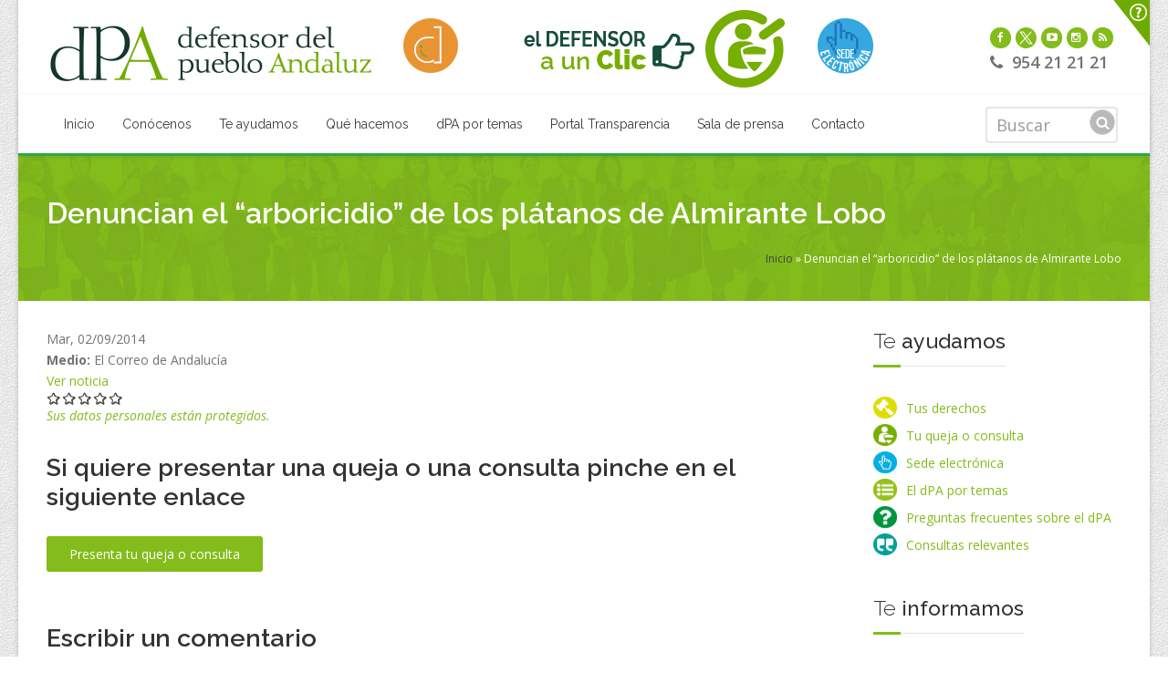

--- FILE ---
content_type: text/html; charset=utf-8
request_url: https://defensordelpuebloandaluz.es/denuncian-el-arboricidio-de-los-platanos-de-almirante-lobo-0
body_size: 15450
content:
<!DOCTYPE html>
<!--[if IE 9 ]> <html class="ie9"> <![endif]-->
<!--[if IE 10 ]> <html class="ie9"> <![endif]-->
<html lang="es" dir="ltr">
<head>
  <meta name="viewport" content="width=device-width, initial-scale=1.0">
    <!-- Google fonts - witch you want to use - (rest you can just remove) -->
    <link href='https://fonts.googleapis.com/css?family=Open+Sans:300,300italic,400,400italic,600,600italic,700,700italic,800,800italic%7CRaleway:400,100,200,300,500,600,700,800,900%7CDancing+Script:400,700%7CJosefin+Sans:400,100,100italic,300,300italic,400italic,600,600italic,700,700italic' rel='stylesheet' type='text/css'>
  <meta http-equiv="Content-Type" content="text/html; charset=utf-8" />
<link rel="shortcut icon" href="https://defensordelpuebloandaluz.es/sites/all/themes/dpabootstrap/favicon.ico" type="image/vnd.microsoft.icon" />
<meta name="keywords" content="defensor pueblo, defensor del pueblo andaluz, Andalucía, Defensoría del pubeblo, Defensor del menor, oficina del defensor del pueblo andaluz" />
<meta name="robots" content="value" />
<meta name="generator" content="Drupal 7 (http://drupal.org)" />
  <title>Denuncian el “arboricidio” de los plátanos de Almirante Lobo | Defensor del Pueblo Andaluz</title>
  <style>
@import url("https://defensordelpuebloandaluz.es/modules/system/system.base.css?t75ohn");
</style>
<style>
@import url("https://defensordelpuebloandaluz.es/sites/all/modules/media/css/media.css?t75ohn");
@import url("https://defensordelpuebloandaluz.es/sites/all/modules/jquery_update/replace/ui/themes/base/minified/jquery.ui.core.min.css?t75ohn");
@import url("https://defensordelpuebloandaluz.es/sites/all/modules/jquery_update/replace/ui/themes/base/minified/jquery.ui.theme.min.css?t75ohn");
@import url("https://defensordelpuebloandaluz.es/sites/all/modules/jquery_update/replace/ui/themes/base/minified/jquery.ui.resizable.min.css?t75ohn");
@import url("https://defensordelpuebloandaluz.es/sites/all/modules/jquery_update/replace/ui/themes/base/minified/jquery.ui.button.min.css?t75ohn");
@import url("https://defensordelpuebloandaluz.es/sites/all/modules/jquery_update/replace/ui/themes/base/minified/jquery.ui.dialog.min.css?t75ohn");
</style>
<style>
@import url("https://defensordelpuebloandaluz.es/sites/all/modules/simplenews/simplenews.css?t75ohn");
@import url("https://defensordelpuebloandaluz.es/sites/all/modules/date/date_api/date.css?t75ohn");
@import url("https://defensordelpuebloandaluz.es/sites/all/modules/date/date_popup/themes/datepicker.1.7.css?t75ohn");
@import url("https://defensordelpuebloandaluz.es/sites/all/modules/domain/domain_nav/domain_nav.css?t75ohn");
@import url("https://defensordelpuebloandaluz.es/modules/field/theme/field.css?t75ohn");
@import url("https://defensordelpuebloandaluz.es/sites/all/modules/views/css/views.css?t75ohn");
</style>
<style>
@import url("https://defensordelpuebloandaluz.es/sites/all/modules/ctools/css/ctools.css?t75ohn");
@import url("https://defensordelpuebloandaluz.es/sites/all/modules/lightbox2/css/lightbox.css?t75ohn");
@import url("https://defensordelpuebloandaluz.es/sites/all/modules/panels/css/panels.css?t75ohn");
@import url("https://defensordelpuebloandaluz.es/sites/all/modules/rate/rate.css?t75ohn");
@import url("https://defensordelpuebloandaluz.es/sites/all/modules/comment_goodness/css/disabled_actions.css?t75ohn");
@import url("https://defensordelpuebloandaluz.es/sites/all/modules/tb_megamenu/css/bootstrap.css?t75ohn");
@import url("https://defensordelpuebloandaluz.es/sites/all/modules/tb_megamenu/css/base.css?t75ohn");
@import url("https://defensordelpuebloandaluz.es/sites/all/modules/tb_megamenu/css/default.css?t75ohn");
@import url("https://defensordelpuebloandaluz.es/sites/all/modules/tb_megamenu/css/compatibility.css?t75ohn");
@import url("https://defensordelpuebloandaluz.es/sites/all/libraries/fontawesome/css/font-awesome.css?t75ohn");
@import url("https://defensordelpuebloandaluz.es/sites/all/modules/fivestar/css/fivestar.css?t75ohn");
@import url("https://defensordelpuebloandaluz.es/sites/all/modules/addtoany/addtoany.css?t75ohn");
</style>
<style>
@import url("https://defensordelpuebloandaluz.es/sites/all/themes/dpabootstrap/css/magnific-popup.css?t75ohn");
@import url("https://defensordelpuebloandaluz.es/sites/all/themes/dpabootstrap/css/simpleline-icons/simple-line-icons.css?t75ohn");
@import url("https://defensordelpuebloandaluz.es/sites/all/themes/dpabootstrap/css/component.css?t75ohn");
@import url("https://defensordelpuebloandaluz.es/sites/all/themes/dpabootstrap/css/accordion.css?t75ohn");
@import url("https://defensordelpuebloandaluz.es/sites/all/themes/dpabootstrap/js/animations/css/animations.min.css?t75ohn");
@import url("https://defensordelpuebloandaluz.es/sites/all/themes/dpabootstrap/js/progressbar/ui.progress-bar.css?t75ohn");
@import url("https://defensordelpuebloandaluz.es/sites/all/themes/dpabootstrap/css/reset.css?t75ohn");
@import url("https://defensordelpuebloandaluz.es/sites/all/themes/dpabootstrap/css/slidepanel.css?t75ohn");
@import url("https://defensordelpuebloandaluz.es/sites/all/themes/dpabootstrap/js/timeline/timeline.css?t75ohn");
@import url("https://defensordelpuebloandaluz.es/sites/all/themes/dpabootstrap/js/ihovereffects/main.css?t75ohn");
@import url("https://defensordelpuebloandaluz.es/sites/all/themes/dpabootstrap/css/style.css?t75ohn");
@import url("https://defensordelpuebloandaluz.es/sites/all/themes/dpabootstrap/js/mainmenu/bootstrap.min.css?t75ohn");
@import url("https://defensordelpuebloandaluz.es/sites/all/themes/dpabootstrap/css/responsive-tabs.css?t75ohn");
@import url("https://defensordelpuebloandaluz.es/sites/all/themes/dpabootstrap/css/responsive-tabs3.css?t75ohn");
@import url("https://defensordelpuebloandaluz.es/sites/all/themes/dpabootstrap/css/responsive-layouts.css?t75ohn");
@import url("https://defensordelpuebloandaluz.es/sites/all/themes/dpabootstrap/css/shortcodes.css?t75ohn");
@import url("https://defensordelpuebloandaluz.es/sites/all/themes/dpabootstrap/css/custom.css?t75ohn");
@import url("https://defensordelpuebloandaluz.es/sites/default/files/color/dpabootstrap-e9678709/colors.css?t75ohn");
@import url("https://defensordelpuebloandaluz.es/sites/all/themes/dpabootstrap/js/carouselowl/owl.transitions.css?t75ohn");
@import url("https://defensordelpuebloandaluz.es/sites/all/themes/dpabootstrap/js/carouselowl/owl.carousel.css?t75ohn");
@import url("https://defensordelpuebloandaluz.es/sites/all/themes/dpabootstrap/js/form/sky-forms2.css?t75ohn");
</style>
<style media="print">
@import url("https://defensordelpuebloandaluz.es/sites/all/themes/dpabootstrap/css/print.css?t75ohn");
</style>
<style>
@import url("https://defensordelpuebloandaluz.es/sites/all/themes/dpabootstrap/js/mainmenu/menu-4.css?t75ohn");
</style>
  <!-- HTML5 element support for IE6-8 -->
  <!--[if lt IE 9]>
    <script src="//html5shiv.googlecode.com/svn/trunk/html5.js"></script>
  <![endif]-->
  <script src="https://defensordelpuebloandaluz.es/sites/all/modules/jquery_update/replace/jquery/1.8/jquery.min.js?v=1.8.3"></script>
<script src="https://defensordelpuebloandaluz.es/misc/jquery.once.js?v=1.2"></script>
<script src="https://defensordelpuebloandaluz.es/misc/drupal.js?t75ohn"></script>
<script src="https://defensordelpuebloandaluz.es/sites/all/modules/jquery_update/replace/ui/ui/minified/jquery.ui.core.min.js?v=1.10.2"></script>
<script src="https://defensordelpuebloandaluz.es/sites/all/modules/jquery_update/replace/ui/ui/minified/jquery.ui.widget.min.js?v=1.10.2"></script>
<script src="https://defensordelpuebloandaluz.es/sites/all/modules/media/js/media.core.js?v=7.x-1.5"></script>
<script src="https://defensordelpuebloandaluz.es/sites/all/modules/jquery_update/replace/ui/external/jquery.cookie.js?v=67fb34f6a866c40d0570"></script>
<script src="https://defensordelpuebloandaluz.es/sites/all/modules/jquery_update/replace/misc/jquery.form.min.js?v=2.69"></script>
<script src="https://defensordelpuebloandaluz.es/sites/all/modules/wysiwyg/wysiwyg.init.js?t75ohn"></script>
<script src="https://defensordelpuebloandaluz.es/sites/all/modules/media/js/util/json2.js?v=7.x-1.5"></script>
<script src="https://defensordelpuebloandaluz.es/sites/all/modules/media/js/util/ba-debug.min.js?v=7.x-1.5"></script>
<script src="https://defensordelpuebloandaluz.es/sites/all/modules/jquery_update/replace/ui/ui/minified/jquery.ui.mouse.min.js?v=1.10.2"></script>
<script src="https://defensordelpuebloandaluz.es/sites/all/modules/jquery_update/replace/ui/ui/minified/jquery.ui.resizable.min.js?v=1.10.2"></script>
<script src="https://defensordelpuebloandaluz.es/sites/all/modules/jquery_update/replace/ui/ui/minified/jquery.ui.draggable.min.js?v=1.10.2"></script>
<script src="https://defensordelpuebloandaluz.es/sites/all/modules/jquery_update/replace/ui/ui/minified/jquery.ui.button.min.js?v=1.10.2"></script>
<script src="https://defensordelpuebloandaluz.es/sites/all/modules/jquery_update/replace/ui/ui/minified/jquery.ui.position.min.js?v=1.10.2"></script>
<script src="https://defensordelpuebloandaluz.es/sites/all/modules/jquery_update/replace/ui/ui/minified/jquery.ui.dialog.min.js?v=1.10.2"></script>
<script src="https://defensordelpuebloandaluz.es/sites/all/modules/views/js/jquery.ui.dialog.patch.js?v=1.10.2"></script>
<script src="https://defensordelpuebloandaluz.es/misc/form.js?v=7.58"></script>
<script src="https://defensordelpuebloandaluz.es/misc/states.js?v=7.58"></script>
<script src="https://defensordelpuebloandaluz.es/misc/ajax.js?v=7.58"></script>
<script src="https://defensordelpuebloandaluz.es/sites/all/modules/jquery_update/js/jquery_update.js?v=0.0.1"></script>
<script src="https://defensordelpuebloandaluz.es/sites/all/modules/admin_menu/admin_devel/admin_devel.js?t75ohn"></script>
<script src="https://defensordelpuebloandaluz.es/sites/default/files/languages/es_75rlyjxJGgz3KAvUdt_4KZgxuYJ9JYjoOsXmaXmldPI.js?t75ohn"></script>
<script src="https://defensordelpuebloandaluz.es/sites/all/modules/lightbox2/js/lightbox.js?1769020161"></script>
<script src="https://defensordelpuebloandaluz.es/sites/all/modules/views_slideshow_ddblock/js/formoptions.js?t75ohn"></script>
<script src="https://defensordelpuebloandaluz.es/sites/all/modules/comment_goodness/comment_goodness.js?t75ohn"></script>
<script src="https://defensordelpuebloandaluz.es/sites/all/modules/tb_megamenu/js/tb-megamenu-frontend.js?t75ohn"></script>
<script src="https://defensordelpuebloandaluz.es/sites/all/modules/tb_megamenu/js/tb-megamenu-touch.js?t75ohn"></script>
<script src="https://defensordelpuebloandaluz.es/sites/all/modules/better_exposed_filters/better_exposed_filters.js?t75ohn"></script>
<script src="https://defensordelpuebloandaluz.es/sites/all/modules/google_analytics/googleanalytics.js?t75ohn"></script>
<script>(function(i,s,o,g,r,a,m){i["GoogleAnalyticsObject"]=r;i[r]=i[r]||function(){(i[r].q=i[r].q||[]).push(arguments)},i[r].l=1*new Date();a=s.createElement(o),m=s.getElementsByTagName(o)[0];a.async=1;a.src=g;m.parentNode.insertBefore(a,m)})(window,document,"script","https://www.google-analytics.com/analytics.js","ga");ga("create", "UA-29602648-1", {"cookieDomain":"auto"});ga("set", "anonymizeIp", true);ga("send", "pageview");</script>
<script src="https://defensordelpuebloandaluz.es/sites/all/themes/bootstrap/js/misc/_progress.js?v=7.58"></script>
<script src="https://defensordelpuebloandaluz.es/sites/all/modules/fivestar/js/fivestar.ajax.js?t75ohn"></script>
<script src="https://defensordelpuebloandaluz.es/sites/all/modules/fivestar/js/fivestar.js?t75ohn"></script>
<script src="https://defensordelpuebloandaluz.es/sites/default/files/js/wysiwyg/wysiwyg_ckeditor_uWMoMQ7qlhtyf-cFJlMTazsAxhCeS88weKBiAtXujAQ.js?t75ohn"></script>
<script src="https://defensordelpuebloandaluz.es/sites/all/libraries/ckeditor/ckeditor.js?t75ohn"></script>
<script src="https://defensordelpuebloandaluz.es/sites/all/modules/wysiwyg/editors/js/ckeditor-3.0.js?t75ohn"></script>
<script src="https://defensordelpuebloandaluz.es/sites/all/modules/wysiwyg/editors/js/none.js?t75ohn"></script>
<script src="https://defensordelpuebloandaluz.es/sites/all/modules/media/js/media.popups.js?v=7.x-1.5"></script>
<script src="https://defensordelpuebloandaluz.es/misc/textarea.js?v=7.58"></script>
<script src="https://defensordelpuebloandaluz.es/modules/filter/filter.js?t75ohn"></script>
<script defer="defer" src="https://www.google.com/recaptcha/api.js"></script>
<script src="https://defensordelpuebloandaluz.es/sites/all/themes/dpabootstrap/js/mainmenu/bootstrap.min.js?t75ohn"></script>
<script src="https://defensordelpuebloandaluz.es/sites/all/themes/dpabootstrap/js/mainmenu/sticky-main.js?t75ohn"></script>
<script src="https://defensordelpuebloandaluz.es/sites/all/themes/dpabootstrap/js/mainmenu/modernizr.custom.75180.js?t75ohn"></script>
<script src="https://defensordelpuebloandaluz.es/sites/all/themes/dpabootstrap/js/jquery.magnific-popup.min.js?t75ohn"></script>
<script src="https://defensordelpuebloandaluz.es/sites/all/themes/dpabootstrap/js/jquery.classyloader.min.js?t75ohn"></script>
<script src="https://defensordelpuebloandaluz.es/sites/all/themes/dpabootstrap/js/scrolltotop/totop.js?t75ohn"></script>
<script src="https://defensordelpuebloandaluz.es/sites/all/themes/dpabootstrap/js/jflickrfeed.min.js?t75ohn"></script>
<script src="https://defensordelpuebloandaluz.es/sites/all/themes/dpabootstrap/js/animations/js/animations.min.js?t75ohn"></script>
<script src="https://defensordelpuebloandaluz.es/sites/all/themes/dpabootstrap/js/jquery.animateNumber.min.js?t75ohn"></script>
<script src="https://defensordelpuebloandaluz.es/sites/all/themes/dpabootstrap/js/progressbar/progress.js?t75ohn"></script>
<script src="https://defensordelpuebloandaluz.es/sites/all/themes/dpabootstrap/js/responsive-tabs.min.js?t75ohn"></script>
<script src="https://defensordelpuebloandaluz.es/sites/all/themes/dpabootstrap/js/script.js?t75ohn"></script>
<script src="https://defensordelpuebloandaluz.es/sites/all/themes/dpabootstrap/js/carouselowl/owl.carousel.js?t75ohn"></script>
<script src="https://defensordelpuebloandaluz.es/sites/all/themes/dpabootstrap/js/form/jquery.form.min.js?t75ohn"></script>
<script src="https://defensordelpuebloandaluz.es/sites/all/themes/dpabootstrap/js/form/jquery.validate.min.js?t75ohn"></script>
<script src="https://defensordelpuebloandaluz.es/sites/all/themes/bootstrap/js/misc/ajax.js?t75ohn"></script>
<script>jQuery.extend(Drupal.settings, {"basePath":"\/","pathPrefix":"","ajaxPageState":{"theme":"dpabootstrap","theme_token":"0NE6k4__WoCO_7oli7NDCcp2WEB6R9gPfPdZDg97AQQ","jquery_version":"1.8","js":{"sites\/all\/modules\/wysiwyg\/wysiwyg.js":1,"sites\/all\/modules\/addthis\/addthis.js":1,"0":1,"sites\/all\/modules\/jquery_update\/replace\/jquery\/1.8\/jquery.min.js":1,"misc\/jquery.once.js":1,"misc\/drupal.js":1,"sites\/all\/modules\/jquery_update\/replace\/ui\/ui\/minified\/jquery.ui.core.min.js":1,"sites\/all\/modules\/jquery_update\/replace\/ui\/ui\/minified\/jquery.ui.widget.min.js":1,"sites\/all\/modules\/media\/js\/media.core.js":1,"sites\/all\/modules\/jquery_update\/replace\/ui\/external\/jquery.cookie.js":1,"sites\/all\/modules\/jquery_update\/replace\/misc\/jquery.form.min.js":1,"sites\/all\/modules\/wysiwyg\/wysiwyg.init.js":1,"sites\/all\/modules\/media\/js\/util\/json2.js":1,"sites\/all\/modules\/media\/js\/util\/ba-debug.min.js":1,"sites\/all\/modules\/jquery_update\/replace\/ui\/ui\/minified\/jquery.ui.mouse.min.js":1,"sites\/all\/modules\/jquery_update\/replace\/ui\/ui\/minified\/jquery.ui.resizable.min.js":1,"sites\/all\/modules\/jquery_update\/replace\/ui\/ui\/minified\/jquery.ui.draggable.min.js":1,"sites\/all\/modules\/jquery_update\/replace\/ui\/ui\/minified\/jquery.ui.button.min.js":1,"sites\/all\/modules\/jquery_update\/replace\/ui\/ui\/minified\/jquery.ui.position.min.js":1,"sites\/all\/modules\/jquery_update\/replace\/ui\/ui\/minified\/jquery.ui.dialog.min.js":1,"sites\/all\/modules\/views\/js\/jquery.ui.dialog.patch.js":1,"misc\/form.js":1,"misc\/states.js":1,"misc\/ajax.js":1,"sites\/all\/modules\/jquery_update\/js\/jquery_update.js":1,"sites\/all\/modules\/admin_menu\/admin_devel\/admin_devel.js":1,"public:\/\/languages\/es_75rlyjxJGgz3KAvUdt_4KZgxuYJ9JYjoOsXmaXmldPI.js":1,"sites\/all\/modules\/lightbox2\/js\/lightbox.js":1,"sites\/all\/modules\/views_slideshow_ddblock\/js\/formoptions.js":1,"sites\/all\/modules\/comment_goodness\/comment_goodness.js":1,"sites\/all\/modules\/tb_megamenu\/js\/tb-megamenu-frontend.js":1,"sites\/all\/modules\/tb_megamenu\/js\/tb-megamenu-touch.js":1,"sites\/all\/modules\/better_exposed_filters\/better_exposed_filters.js":1,"sites\/all\/modules\/google_analytics\/googleanalytics.js":1,"1":1,"sites\/all\/themes\/bootstrap\/js\/misc\/_progress.js":1,"sites\/all\/modules\/fivestar\/js\/fivestar.ajax.js":1,"sites\/all\/modules\/fivestar\/js\/fivestar.js":1,"public:\/\/js\/wysiwyg\/wysiwyg_ckeditor_uWMoMQ7qlhtyf-cFJlMTazsAxhCeS88weKBiAtXujAQ.js":1,"sites\/all\/libraries\/ckeditor\/ckeditor.js":1,"sites\/all\/modules\/wysiwyg\/editors\/js\/ckeditor-3.0.js":1,"sites\/all\/modules\/wysiwyg\/editors\/js\/none.js":1,"sites\/all\/modules\/media\/js\/media.popups.js":1,"misc\/textarea.js":1,"modules\/filter\/filter.js":1,"https:\/\/www.google.com\/recaptcha\/api.js":1,"sites\/all\/themes\/dpabootstrap\/js\/mainmenu\/bootstrap.min.js":1,"sites\/all\/themes\/dpabootstrap\/js\/mainmenu\/sticky-main.js":1,"sites\/all\/themes\/dpabootstrap\/js\/mainmenu\/modernizr.custom.75180.js":1,"sites\/all\/themes\/dpabootstrap\/js\/jquery.magnific-popup.min.js":1,"sites\/all\/themes\/dpabootstrap\/js\/jquery.classyloader.min.js":1,"sites\/all\/themes\/dpabootstrap\/js\/scrolltotop\/totop.js":1,"sites\/all\/themes\/dpabootstrap\/js\/jflickrfeed.min.js":1,"sites\/all\/themes\/dpabootstrap\/js\/animations\/js\/animations.min.js":1,"sites\/all\/themes\/dpabootstrap\/js\/jquery.animateNumber.min.js":1,"sites\/all\/themes\/dpabootstrap\/js\/progressbar\/progress.js":1,"sites\/all\/themes\/dpabootstrap\/js\/responsive-tabs.min.js":1,"sites\/all\/themes\/dpabootstrap\/js\/script.js":1,"sites\/all\/themes\/dpabootstrap\/js\/carouselowl\/owl.carousel.js":1,"sites\/all\/themes\/dpabootstrap\/js\/form\/jquery.form.min.js":1,"sites\/all\/themes\/dpabootstrap\/js\/form\/jquery.validate.min.js":1,"sites\/all\/themes\/bootstrap\/js\/misc\/ajax.js":1},"css":{"modules\/system\/system.base.css":1,"sites\/all\/modules\/media\/css\/media.css":1,"misc\/ui\/jquery.ui.core.css":1,"misc\/ui\/jquery.ui.theme.css":1,"misc\/ui\/jquery.ui.resizable.css":1,"misc\/ui\/jquery.ui.button.css":1,"misc\/ui\/jquery.ui.dialog.css":1,"sites\/all\/modules\/simplenews\/simplenews.css":1,"sites\/all\/modules\/date\/date_api\/date.css":1,"sites\/all\/modules\/date\/date_popup\/themes\/datepicker.1.7.css":1,"sites\/all\/modules\/domain\/domain_nav\/domain_nav.css":1,"modules\/field\/theme\/field.css":1,"sites\/all\/modules\/views\/css\/views.css":1,"sites\/all\/modules\/ctools\/css\/ctools.css":1,"sites\/all\/modules\/lightbox2\/css\/lightbox.css":1,"sites\/all\/modules\/panels\/css\/panels.css":1,"sites\/all\/modules\/rate\/rate.css":1,"sites\/all\/modules\/comment_goodness\/css\/disabled_actions.css":1,"sites\/all\/modules\/tb_megamenu\/css\/bootstrap.css":1,"sites\/all\/modules\/tb_megamenu\/css\/base.css":1,"sites\/all\/modules\/tb_megamenu\/css\/default.css":1,"sites\/all\/modules\/tb_megamenu\/css\/compatibility.css":1,"sites\/all\/libraries\/fontawesome\/css\/font-awesome.css":1,"sites\/all\/modules\/fivestar\/css\/fivestar.css":1,"sites\/all\/modules\/addtoany\/addtoany.css":1,"sites\/all\/themes\/dpabootstrap\/css\/magnific-popup.css":1,"sites\/all\/themes\/dpabootstrap\/css\/simpleline-icons\/simple-line-icons.css":1,"sites\/all\/themes\/dpabootstrap\/css\/component.css":1,"sites\/all\/themes\/dpabootstrap\/css\/accordion.css":1,"sites\/all\/themes\/dpabootstrap\/js\/animations\/css\/animations.min.css":1,"sites\/all\/themes\/dpabootstrap\/js\/progressbar\/ui.progress-bar.css":1,"sites\/all\/themes\/dpabootstrap\/css\/reset.css":1,"sites\/all\/themes\/dpabootstrap\/css\/slidepanel.css":1,"sites\/all\/themes\/dpabootstrap\/js\/timeline\/timeline.css":1,"sites\/all\/themes\/dpabootstrap\/js\/ihovereffects\/main.css":1,"sites\/all\/themes\/dpabootstrap\/css\/style.css":1,"sites\/all\/themes\/dpabootstrap\/js\/mainmenu\/bootstrap.min.css":1,"sites\/all\/themes\/dpabootstrap\/css\/responsive-tabs.css":1,"sites\/all\/themes\/dpabootstrap\/css\/responsive-tabs3.css":1,"sites\/all\/themes\/dpabootstrap\/css\/responsive-layouts.css":1,"sites\/all\/themes\/dpabootstrap\/css\/shortcodes.css":1,"sites\/all\/themes\/dpabootstrap\/css\/custom.css":1,"sites\/all\/themes\/dpabootstrap\/css\/colors.css":1,"sites\/all\/themes\/dpabootstrap\/js\/carouselowl\/owl.transitions.css":1,"sites\/all\/themes\/dpabootstrap\/js\/carouselowl\/owl.carousel.css":1,"sites\/all\/themes\/dpabootstrap\/js\/form\/sky-forms2.css":1,"sites\/all\/themes\/dpabootstrap\/css\/print.css":1,"sites\/all\/themes\/dpabootstrap\/js\/mainmenu\/menu-4.css":1}},"lightbox2":{"rtl":"0","file_path":"\/(\\w\\w\/)public:\/","default_image":"\/sites\/all\/modules\/lightbox2\/images\/brokenimage.jpg","border_size":10,"font_color":"000","box_color":"fff","top_position":"","overlay_opacity":"0.8","overlay_color":"000","disable_close_click":1,"resize_sequence":0,"resize_speed":400,"fade_in_speed":400,"slide_down_speed":600,"use_alt_layout":0,"disable_resize":0,"disable_zoom":0,"force_show_nav":0,"show_caption":1,"loop_items":1,"node_link_text":"View Image Details","node_link_target":0,"image_count":"Image !current of !total","video_count":"Video !current of !total","page_count":"Page !current of !total","lite_press_x_close":"presiona \u003Ca href=\u0022#\u0022 onclick=\u0022hideLightbox(); return FALSE;\u0022\u003E\u003Ckbd\u003Ex\u003C\/kbd\u003E\u003C\/a\u003E para cerrar","download_link_text":"","enable_login":false,"enable_contact":false,"keys_close":"c x 27","keys_previous":"p 37","keys_next":"n 39","keys_zoom":"z","keys_play_pause":"32","display_image_size":"original","image_node_sizes":"()","trigger_lightbox_classes":"","trigger_lightbox_group_classes":"","trigger_slideshow_classes":"","trigger_lightframe_classes":"","trigger_lightframe_group_classes":"","custom_class_handler":0,"custom_trigger_classes":"","disable_for_gallery_lists":true,"disable_for_acidfree_gallery_lists":true,"enable_acidfree_videos":true,"slideshow_interval":5000,"slideshow_automatic_start":true,"slideshow_automatic_exit":true,"show_play_pause":true,"pause_on_next_click":false,"pause_on_previous_click":true,"loop_slides":false,"iframe_width":600,"iframe_height":400,"iframe_border":1,"enable_video":0},"better_exposed_filters":{"datepicker":false,"slider":false,"settings":[],"autosubmit":false},"urlIsAjaxTrusted":{"\/publicaciones-coronavirus-por-tema":true,"\/denuncian-el-arboricidio-de-los-platanos-de-almirante-lobo-0":true,"\/system\/ajax":true,"\/comment\/reply\/9042":true},"googleanalytics":{"trackOutbound":1,"trackMailto":1,"trackDownload":1,"trackDownloadExtensions":"7z|aac|arc|arj|asf|asx|avi|bin|csv|doc(x|m)?|dot(x|m)?|exe|flv|gif|gz|gzip|hqx|jar|jpe?g|js|mp(2|3|4|e?g)|mov(ie)?|msi|msp|pdf|phps|png|ppt(x|m)?|pot(x|m)?|pps(x|m)?|ppam|sld(x|m)?|thmx|qtm?|ra(m|r)?|sea|sit|tar|tgz|torrent|txt|wav|wma|wmv|wpd|xls(x|m|b)?|xlt(x|m)|xlam|xml|z|zip"},"ajax":{"edit-vote--2":{"callback":"fivestar_ajax_submit","event":"change","url":"\/system\/ajax","submit":{"_triggering_element_name":"vote"}}},"tagmap":[],"wysiwyg":{"configs":{"ckeditor":{"format5":{"baseHref":"https:\/\/defensordelpuebloandaluz.es\/","width":"auto","resize_minWidth":450,"theme":"default","skin":"moono","entities_latin":false,"entities_greek":false,"format_tags":"p;address;pre;h2;h3;h4;h5;h6;div","extraAllowedContent":"p","contentsCss":["https:\/\/defensordelpuebloandaluz.es\/sites\/all\/themes\/dpabootstrap\/css\/magnific-popup.css","https:\/\/defensordelpuebloandaluz.es\/sites\/all\/themes\/dpabootstrap\/css\/simpleline-icons\/simple-line-icons.css","https:\/\/defensordelpuebloandaluz.es\/sites\/all\/themes\/dpabootstrap\/css\/component.css","https:\/\/defensordelpuebloandaluz.es\/sites\/all\/themes\/dpabootstrap\/css\/accordion.css","https:\/\/defensordelpuebloandaluz.es\/sites\/all\/themes\/dpabootstrap\/js\/animations\/css\/animations.min.css","https:\/\/defensordelpuebloandaluz.es\/sites\/all\/themes\/dpabootstrap\/js\/progressbar\/ui.progress-bar.css","https:\/\/defensordelpuebloandaluz.es\/sites\/all\/themes\/dpabootstrap\/css\/reset.css","https:\/\/defensordelpuebloandaluz.es\/sites\/all\/themes\/dpabootstrap\/css\/slidepanel.css","https:\/\/defensordelpuebloandaluz.es\/sites\/all\/themes\/dpabootstrap\/js\/timeline\/timeline.css","https:\/\/defensordelpuebloandaluz.es\/sites\/all\/themes\/dpabootstrap\/js\/ihovereffects\/main.css","https:\/\/defensordelpuebloandaluz.es\/sites\/all\/themes\/dpabootstrap\/css\/style.css","https:\/\/defensordelpuebloandaluz.es\/sites\/all\/themes\/dpabootstrap\/js\/mainmenu\/bootstrap.min.css","https:\/\/defensordelpuebloandaluz.es\/sites\/all\/themes\/dpabootstrap\/css\/responsive-tabs.css","https:\/\/defensordelpuebloandaluz.es\/sites\/all\/themes\/dpabootstrap\/css\/responsive-tabs3.css","https:\/\/defensordelpuebloandaluz.es\/sites\/all\/themes\/dpabootstrap\/css\/responsive-layouts.css","https:\/\/defensordelpuebloandaluz.es\/sites\/all\/themes\/dpabootstrap\/css\/shortcodes.css","https:\/\/defensordelpuebloandaluz.es\/sites\/all\/themes\/dpabootstrap\/css\/custom.css","https:\/\/defensordelpuebloandaluz.es\/sites\/all\/themes\/dpabootstrap\/css\/colors.css","https:\/\/defensordelpuebloandaluz.es\/sites\/all\/themes\/dpabootstrap\/js\/carouselowl\/owl.transitions.css","https:\/\/defensordelpuebloandaluz.es\/sites\/all\/themes\/dpabootstrap\/js\/carouselowl\/owl.carousel.css","https:\/\/defensordelpuebloandaluz.es\/sites\/all\/themes\/dpabootstrap\/js\/form\/sky-forms2.css","https:\/\/defensordelpuebloandaluz.es\/sites\/all\/themes\/dpabootstrap\/js\/mainmenu\/menu-4.css"],"forcePasteAsPlainText":1,"language":"es","simple_source_formatting":1,"toolbarLocation":"bottom","resize_enabled":false,"toolbar":[[]],"allowedContent":true,"height":500}}},"plugins":[],"disable":"Desactivar texto enriquecido","enable":"Activar texto enriquecido","triggers":{"edit-comment-body-und-0-value":{"field":"edit-comment-body-und-0-value","resizable":1,"activeFormat":"5","format5":{"editor":"ckeditor","status":0,"toggle":0,"skip_summary":1}}}},"media":{"browserUrl":"\/media\/browser?render=media-popup","styleSelectorUrl":"\/media\/-media_id-\/format-form?render=media-popup","blacklist":["src","fid","view_mode","format"]},"states":{"#edit-submit--2":{"disabled":{"textarea[name=\u0022comment_body[es][0][value]\u0022]":{"empty":true}}},"#edit-preview":{"disabled":{"textarea[name=\u0022comment_body[es][0][value]\u0022]":{"empty":true}}}},"bootstrap":{"anchorsFix":1,"anchorsSmoothScrolling":1,"popoverEnabled":1,"popoverOptions":{"animation":1,"html":0,"placement":"right","selector":"","trigger":"click","title":"","content":"","delay":0,"container":"body"},"tooltipEnabled":1,"tooltipOptions":{"animation":1,"html":0,"placement":"auto left","selector":"","trigger":"hover focus","delay":0,"container":"body"}}});</script>
</head>

<body class="bg-cover html not-front not-logged-in one-sidebar sidebar-second page-node page-node- page-node-9042 node-type-noticia domain-www-defensordelpuebloandaluz-es published boxed bg-patterns12 regular" >
  <div class="body-container">
    <div id="skip-link">
      <a href="#main-content" class="element-invisible element-focusable">Pasar al contenido principal</a>
    </div>
        <div class="wrapper-boxed">
  <div class="site_wrapper">
          <div id="sliderWrap">
        <div id="openCloseIdentifier"></div>
        <div id="slider">
          <div id="sliderContent">
            <div class="container">
              <div class="one_fourth">
                                    <div class="region region-slider-wrapper1">
    <div id="block-block-41" class="block block-block clearfix">

      
  <p class="white">El Defensor</p>
<p>El Defensor del Pueblo Andaluz es una Institución creada para la protección de los derechos y las libertades de los andaluces.</p>
<p>Su intervención es gratuita, sencilla y reservada. Actúa de manera independiente, con transparencia y objetividad.</p>

</div> <!-- /.block -->
  </div>
                              </div>
              <div class="one_fourth">
                                    <div class="region region-slider-wrapper2">
    <div id="block-block-47" class="block block-block clearfix">

      
  <div class="qlinks">
<p class="white">De interés</p>

<ul>
<li><a href="/el-defensor-a-un-click"><i class="fa fa-angle-right"></i> Cuentanos qué te preocupa</a></li>
<li><a href="/content/preguntas-frecuentes-funcionamiento-del-defensor-del-pueblo-andaluz?"><i class="fa fa-angle-right"></i> Preguntas frecuentes sobre el dPA</a></li>
<li><a href="/en_un_minuto"><i class="fa fa-angle-right"></i> Conócenos en un minuto</a></li>
<li><a href="/portal-de-la-transparencia"><i class="fa fa-angle-right"></i> Portal de la transparencia</a></li>
<li><a href="/te_ayudamos/consultas_frecuentes"><i class="fa fa-angle-right"></i> Consultas relevantes</a></li>
</ul>
</div>

</div> <!-- /.block -->
  </div>
                              </div>
              <div class="one_fourth">
                              </div>
              <div class="one_fourth last">
                                    <div class="region region-slider-wrapper4">
    <div id="block-block-43" class="block block-block clearfix">

      
  <p class="white">Contáctanos</p>
<ul class="faddress"><li><i class="fa fa-map-marker fa-lg"></i>&nbsp; C/ Reyes Católicos, 21<br>&nbsp;&nbsp;&nbsp;&nbsp;&nbsp;41001 SEVILLA</li>
<li><i class="fa fa-phone"></i>&nbsp; 954 21 21 21</li>
<li><i class="fa fa-print"></i>&nbsp; 954 21 44 97</li>
<li><i class="fa fa-envelope"></i>&nbsp; <a href="https://www.defensordelpuebloandaluz.es/el-defensor-a-un-clic-formulario">Escríbenos</a></li>
<li><a href="/el-defensor-a-un-clic#dpa-tab-3"><i class="fa fa-info"></i>&nbsp; Otras vías</a></li>
</ul>
</div> <!-- /.block -->
  </div>
                              </div>
            </div>
          </div>
        </div>
        <div id="openCloseWrap"><a href="#" class="topMenuAction" id="topMenuImage"><img src="/sites/all/themes/dpabootstrap/images/open.png" alt="Ayuda" title="Ayuda" /></a></div>
      </div>  
            <header id="header-style-1" class="header navbar navbar-default">
              <!-- Top header bar -->
        <div id="topHeader">        
          <div class="wrapper">               
            <div class="top_nav">
              <div class="container">
                <div class="left">
                                    <a class="logo navbar-btn pull-left" href="/" title="Inicio">
                    <img src="https://defensordelpuebloandaluz.es/sites/default/files/logo_4_0.png" alt="Inicio" />
                  </a>
                                  </div>
                <div class="right">
                                        <div class="region region-top-right">
    <div id="block-block-45" class="block block-block clearfix">

      
  <div id="menor">
  <ul class="pop-wrapper5">
    <li> <a href="https://defensoriadelainfanciayadolescenciadeandalucia.es/" target="_blank"> <img src="/sites/default/files/diaa-small.png" alt=""><span>Defensoría de la Infancia y Adolescencia de Andalucía</span></a> </li>
  </ul>
</div>
<div class="click">
  <div id="north" data-tooltip="Presenta tu queja o consulta" style="cursor: pointer;"><a href="/el-defensor-a-un-clic"><img src="/sites/default/files/mano.png" alt="El defensor a un clic"></a></div>
</div>
<div id="heart"><a href="/el-defensor-a-un-clic"><img src="/sites/default/files/click.png" alt="El defensor a un clic"></a></div>
<div id="sede"><a href="https://sede.defensordelpuebloandaluz.es/" target="_blank"><img src="/sites/default/files/ico_sede-electronica_cabecera.png" alt="Sede electrónica" title="Sede electrónica" /></a></div>
<div class="datos">
  <ul class="topsocial">
    
    <li><a class="facebook" href="http://www.facebook.com/DefensordelPuebloAndaluz"><i class="fa fa-facebook"></i></a></li>
    <!--<div id="sede"><a href="https://twitter.com/DefensorAndaluz" target="_blank"><img src="/sites/default/files/icono_x_verde.png" alt="icono X" title="Icono X" /></a></div>-->
    <li><a class="twitter" href="https://twitter.com/DefensorAndaluz"><img src="/sites/default/files/icono_x_verde.png"><i class="fa fa-twitter"></i></a></li>
    <li><a class="youtube" href="https://www.youtube.com/user/DefensordelPuebloAnd"><i class="fa fa-youtube-play"></i></a></li>
    <li class="animate" data-anim-delay="300" data-anim-type="zoomIn"><a href="https://www.instagram.com/defensorpuebloandaluz?igsh=bG85dWt4cXF2NjNi"><i class="fa fa-instagram instagram">&nbsp;</i></a></li>
    <li><a class="rss" href="/content/rss"><i class="fa fa-rss"></i></a></li>
  </ul>
  <br>
  <i class="fa fa-phone"></i>&nbsp; 954 21 21 21
</div>
<!--end datos -->
</div> <!-- /.block -->
  </div>
                                  </div>
              </div>
            </div>
          </div>
        </div>
        <div id="trueHeader">
          <div class="wrapper">
            <!-- Navigation Menu -->
            <div class="container">
              <nav class="menu_main2">
                <div class="navbar yamm navbar-default">
                  <div id="navbar-collapse-1" class="navbar-collapse">
                                                                                    <div class="region region-navigation">
    <div id="block-tb-megamenu-menu-nuevo-menu-dpa" class="block block-tb-megamenu clearfix">

      
  <div  class="tb-megamenu tb-megamenu-menu-nuevo-menu-dpa">
      <div class="tb-megamenu-button navbar-toggle .navbar-collapse .pull-right " data-toggle="collapse" data-target=".nav-collapse"  > <span>Menu</span>
      <button type="button" > <i class="fa fa-bars"></i></button>
    </div>    
    <div class="nav-collapse collapse always-show">
    <ul  class="tb-megamenu-nav nav level-0 items-8">
  <li  data-id="25569" data-level="1" data-type="menu_item" data-class="" data-xicon="" data-caption="" data-alignsub="" data-group="0" data-hidewcol="0" data-hidesub="0" class="tb-megamenu-item level-1 mega">
  <a href="/" class="">
        
    Inicio          </a>
  </li>

<li  data-id="25570" data-level="1" data-type="menu_item" data-class="" data-xicon="" data-caption="" data-alignsub="" data-group="0" data-hidewcol="0" data-hidesub="0" class="tb-megamenu-item level-1 mega dropdown">
  <a href="/quien-es-el-defensor" class="dropdown-toggle">
        
    Conócenos          <span class="caret"></span>
          </a>
  <div  data-class="" data-width="" class="tb-megamenu-submenu dropdown-menu mega-dropdown-menu nav-child">
  <div class="mega-dropdown-inner">
    <div  class="tb-megamenu-row row-fluid">
  <div  data-class="" data-width="12" data-hidewcol="0" id="tb-megamenu-column-6" class="tb-megamenu-column span12  mega-col-nav">
  <div class="tb-megamenu-column-inner mega-inner clearfix">
        <ul  class="tb-megamenu-subnav mega-nav level-1 items-11">
  <li  data-id="25983" data-level="2" data-type="menu_item" data-class="" data-xicon="" data-caption="" data-alignsub="" data-group="0" data-hidewcol="0" data-hidesub="0" class="tb-megamenu-item level-2 mega">
  <a href="/quien-es-el-defensor" class="">
        
    El Defensor          </a>
  </li>

<li  data-id="27211" data-level="2" data-type="menu_item" data-class="" data-xicon="" data-caption="" data-alignsub="" data-group="0" data-hidewcol="0" data-hidesub="0" class="tb-megamenu-item level-2 mega">
  <a href="/en_un_minuto" class="">
        
    Información rápida sobre dPA          </a>
  </li>

<li  data-id="30571" data-level="2" data-type="menu_item" data-class="" data-xicon="" data-caption="" data-alignsub="" data-group="0" data-hidewcol="0" data-hidesub="0" class="tb-megamenu-item level-2 mega">
  <a href="/adjuntias" class="">
        
    Adjuntías          </a>
  </li>

<li  data-id="27217" data-level="2" data-type="menu_item" data-class="" data-xicon="" data-caption="" data-alignsub="" data-group="0" data-hidewcol="0" data-hidesub="0" class="tb-megamenu-item level-2 mega">
  <a href="/preguntas-frecuentes-sobre-el-funcionamiento-del-defensor-del-pueblo-andaluz" class="">
        
    Preguntas frecuentes sobre el dPA          </a>
  </li>

<li  data-id="28712" data-level="2" data-type="menu_item" data-class="" data-xicon="" data-caption="" data-alignsub="" data-group="0" data-hidewcol="0" data-hidesub="0" class="tb-megamenu-item level-2 mega">
  <a href="/el-defensor-a-un-clic-visitanos" class="">
        
    Ven a conocernos          </a>
  </li>

<li  data-id="25571" data-level="2" data-type="menu_item" data-class="" data-xicon="" data-caption="" data-alignsub="" data-group="0" data-hidewcol="0" data-hidesub="0" class="tb-megamenu-item level-2 mega">
  <a href="/antecedentes" class="">
        
    Nuestra historia          </a>
  </li>

<li  data-id="30829" data-level="2" data-type="menu_item" data-class="" data-xicon="" data-caption="" data-alignsub="" data-group="0" data-hidewcol="0" data-hidesub="0" class="tb-megamenu-item level-2 mega">
  <a href="https://www.defensordelpuebloandaluz.es/aniversario" class="">
        
    40 Aniversario          </a>
  </li>

<li  data-id="25962" data-level="2" data-type="menu_item" data-class="" data-xicon="" data-caption="" data-alignsub="" data-group="0" data-hidewcol="0" data-hidesub="0" class="tb-megamenu-item level-2 mega dropdown-submenu">
  <a href="/estructura" class="dropdown-toggle">
        
    Estructura y presupuesto          <span class="caret"></span>
          </a>
  <div  data-class="" data-width="" class="tb-megamenu-submenu dropdown-menu mega-dropdown-menu nav-child">
  <div class="mega-dropdown-inner">
    <div  class="tb-megamenu-row row-fluid">
  <div  data-class="" data-width="12" data-hidewcol="0" id="tb-megamenu-column-1" class="tb-megamenu-column span12  mega-col-nav">
  <div class="tb-megamenu-column-inner mega-inner clearfix">
        <ul  class="tb-megamenu-subnav mega-nav level-2 items-3">
  <li  data-id="25964" data-level="3" data-type="menu_item" data-class="" data-xicon="" data-caption="" data-alignsub="" data-group="0" data-hidewcol="0" data-hidesub="0" class="tb-megamenu-item level-3 mega">
  <a href="/estructura" class="">
        
    Organigrama          </a>
  </li>

<li  data-id="25963" data-level="3" data-type="menu_item" data-class="" data-xicon="" data-caption="" data-alignsub="" data-group="0" data-hidewcol="0" data-hidesub="0" class="tb-megamenu-item level-3 mega">
  <a href="/descripcion-de-la-plantilla" class="">
        
    Descripción de la plantilla          </a>
  </li>

<li  data-id="25965" data-level="3" data-type="menu_item" data-class="" data-xicon="" data-caption="" data-alignsub="" data-group="0" data-hidewcol="0" data-hidesub="0" class="tb-megamenu-item level-3 mega">
  <a href="/presupuesto" class="">
        
    Presupuesto          </a>
  </li>
</ul>
  </div>
</div>
</div>
  </div>
</div>
</li>

<li  data-id="25572" data-level="2" data-type="menu_item" data-class="" data-xicon="" data-caption="" data-alignsub="" data-group="0" data-hidewcol="0" data-hidesub="0" class="tb-megamenu-item level-2 mega dropdown-submenu">
  <a href="/informacion/calidad/politica" class="dropdown-toggle">
        
    Nuestro compromiso          <span class="caret"></span>
          </a>
  <div  data-class="" data-width="" class="tb-megamenu-submenu dropdown-menu mega-dropdown-menu nav-child">
  <div class="mega-dropdown-inner">
    <div  class="tb-megamenu-row row-fluid">
  <div  data-class="" data-width="12" data-hidewcol="0" id="tb-megamenu-column-2" class="tb-megamenu-column span12  mega-col-nav">
  <div class="tb-megamenu-column-inner mega-inner clearfix">
        <ul  class="tb-megamenu-subnav mega-nav level-2 items-6">
  <li  data-id="30287" data-level="3" data-type="menu_item" data-class="" data-xicon="" data-caption="" data-alignsub="" data-group="0" data-hidewcol="0" data-hidesub="0" class="tb-megamenu-item level-3 mega">
  <a href="/informacion/calidad/politica" class="">
        
    Política de calidad          </a>
  </li>

<li  data-id="30650" data-level="3" data-type="menu_item" data-class="" data-xicon="" data-caption="" data-alignsub="" data-group="0" data-hidewcol="0" data-hidesub="0" class="tb-megamenu-item level-3 mega">
  <a href="/estrategia-del-defensor-del-pueblo-andaluz-2021-2024" class="">
        
    Plan estratégico 2021-2024          </a>
  </li>

<li  data-id="30292" data-level="3" data-type="menu_item" data-class="" data-xicon="" data-caption="" data-alignsub="" data-group="0" data-hidewcol="0" data-hidesub="0" class="tb-megamenu-item level-3 mega">
  <a href="/informacion/calidad/certificacion" class="">
        
    Certificación de calidad          </a>
  </li>

<li  data-id="25573" data-level="3" data-type="menu_item" data-class="" data-xicon="" data-caption="" data-alignsub="" data-group="0" data-hidewcol="0" data-hidesub="0" class="tb-megamenu-item level-3 mega">
  <a href="/informacion/calidad/servicios" class="">
        
    Calidad          </a>
  </li>

<li  data-id="25574" data-level="3" data-type="menu_item" data-class="" data-xicon="" data-caption="" data-alignsub="" data-group="0" data-hidewcol="0" data-hidesub="0" class="tb-megamenu-item level-3 mega">
  <a href="/informacion/calidad/indicadores" class="">
        
    Estadísticas          </a>
  </li>

<li  data-id="30064" data-level="3" data-type="menu_item" data-class="" data-xicon="" data-caption="" data-alignsub="" data-group="0" data-hidewcol="0" data-hidesub="0" class="tb-megamenu-item level-3 mega">
  <a href="/informacion/calidad/encuestas" class="">
        
    Encuestas de calidad          </a>
  </li>
</ul>
  </div>
</div>
</div>
  </div>
</div>
</li>

<li  data-id="25575" data-level="2" data-type="menu_item" data-class="" data-xicon="" data-caption="" data-alignsub="" data-group="0" data-hidewcol="0" data-hidesub="0" class="tb-megamenu-item level-2 mega dropdown-submenu">
  <a href="/legislacion_y_jurisprudencia" class="dropdown-toggle">
        
    Legislación y Jurisprudencia          <span class="caret"></span>
          </a>
  <div  data-class="" data-width="" class="tb-megamenu-submenu dropdown-menu mega-dropdown-menu nav-child">
  <div class="mega-dropdown-inner">
    <div  class="tb-megamenu-row row-fluid">
  <div  data-class="" data-width="12" data-hidewcol="0" id="tb-megamenu-column-5" class="tb-megamenu-column span12  mega-col-nav">
  <div class="tb-megamenu-column-inner mega-inner clearfix">
        <ul  class="tb-megamenu-subnav mega-nav level-2 items-3">
  <li  data-id="25984" data-level="3" data-type="menu_item" data-class="" data-xicon="" data-caption="" data-alignsub="" data-group="0" data-hidewcol="0" data-hidesub="0" class="tb-megamenu-item level-3 mega">
  <a href="/legislacion_y_jurisprudencia" class="">
        
    Constitución Española y Estatuto de Autonomía          </a>
  </li>

<li  data-id="25985" data-level="3" data-type="menu_item" data-class="" data-xicon="" data-caption="" data-alignsub="" data-group="0" data-hidewcol="0" data-hidesub="0" class="tb-megamenu-item level-3 mega dropdown-submenu">
  <a href="/legislacion-del-dpa-y-de-la-diaa" class="dropdown-toggle">
        
    Legislación básica del dPA          <span class="caret"></span>
          </a>
  <div  data-class="" data-width="" class="tb-megamenu-submenu dropdown-menu mega-dropdown-menu nav-child">
  <div class="mega-dropdown-inner">
    <div  class="tb-megamenu-row row-fluid">
  <div  data-class="" data-width="12" data-hidewcol="0" id="tb-megamenu-column-4" class="tb-megamenu-column span12  mega-col-nav">
  <div class="tb-megamenu-column-inner mega-inner clearfix">
        <ul  class="tb-megamenu-subnav mega-nav level-3 items-1">
  <li  data-id="30699" data-level="4" data-type="menu_item" data-class="" data-xicon="" data-caption="" data-alignsub="" data-group="0" data-hidewcol="0" data-hidesub="0" class="tb-megamenu-item level-4 mega dropdown-submenu">
  <a href="/indiceinventariodeactividadesdetratamiento" class="dropdown-toggle">
        
    Inventario de Actividades de Tratamiento          <span class="caret"></span>
          </a>
  <div  data-class="" data-width="" class="tb-megamenu-submenu dropdown-menu mega-dropdown-menu nav-child">
  <div class="mega-dropdown-inner">
    <div  class="tb-megamenu-row row-fluid">
  <div  data-class="" data-width="12" data-hidewcol="0" id="tb-megamenu-column-3" class="tb-megamenu-column span12  mega-col-nav">
  <div class="tb-megamenu-column-inner mega-inner clearfix">
        <ul  class="tb-megamenu-subnav mega-nav level-4 items-1">
  <li  data-id="30700" data-level="5" data-type="menu_item" data-class="" data-xicon="" data-caption="" data-alignsub="" data-group="0" data-hidewcol="0" data-hidesub="0" class="tb-megamenu-item level-5 mega">
  <a href="/Inventario%20de%20Actividades%20de%20Tratamiento/Informacion_General" class="">
        
    Información General          </a>
  </li>
</ul>
  </div>
</div>
</div>
  </div>
</div>
</li>
</ul>
  </div>
</div>
</div>
  </div>
</div>
</li>

<li  data-id="25987" data-level="3" data-type="menu_item" data-class="" data-xicon="" data-caption="" data-alignsub="" data-group="0" data-hidewcol="0" data-hidesub="0" class="tb-megamenu-item level-3 mega">
  <a href="/otra-normativa" class="">
        
    Otra normativa          </a>
  </li>
</ul>
  </div>
</div>
</div>
  </div>
</div>
</li>

<li  data-id="25988" data-level="2" data-type="menu_item" data-class="" data-xicon="" data-caption="" data-alignsub="" data-group="0" data-hidewcol="0" data-hidesub="0" class="tb-megamenu-item level-2 mega">
  <a href="/organos-colegiados" class="">
        
    Órganos Colegiados          </a>
  </li>
</ul>
  </div>
</div>
</div>
  </div>
</div>
</li>

<li  data-id="27215" data-level="1" data-type="menu_item" data-class="" data-xicon="" data-caption="" data-alignsub="" data-group="0" data-hidewcol="0" data-hidesub="0" class="tb-megamenu-item level-1 mega dropdown">
  <a href="/el-defensor-a-un-clic" class="dropdown-toggle">
        
    Te ayudamos          <span class="caret"></span>
          </a>
  <div  data-class="" data-width="" class="tb-megamenu-submenu dropdown-menu mega-dropdown-menu nav-child">
  <div class="mega-dropdown-inner">
    <div  class="tb-megamenu-row row-fluid">
  <div  data-class="" data-width="12" data-hidewcol="0" id="tb-megamenu-column-7" class="tb-megamenu-column span12  mega-col-nav">
  <div class="tb-megamenu-column-inner mega-inner clearfix">
        <ul  class="tb-megamenu-subnav mega-nav level-1 items-4">
  <li  data-id="27216" data-level="2" data-type="menu_item" data-class="" data-xicon="" data-caption="" data-alignsub="" data-group="0" data-hidewcol="0" data-hidesub="0" class="tb-megamenu-item level-2 mega">
  <a href="/el-defensor-a-un-clic-formulario" class="">
        
    Presenta tu queja o consulta          </a>
  </li>

<li  data-id="27092" data-level="2" data-type="menu_item" data-class="" data-xicon="" data-caption="" data-alignsub="" data-group="0" data-hidewcol="0" data-hidesub="0" class="tb-megamenu-item level-2 mega">
  <a href="/informacion/conoce_tus_derechos" class="">
        
    Tus derechos          </a>
  </li>

<li  data-id="27218" data-level="2" data-type="menu_item" data-class="" data-xicon="" data-caption="" data-alignsub="" data-group="0" data-hidewcol="0" data-hidesub="0" class="tb-megamenu-item level-2 mega">
  <a href="/el-defensor-a-un-clic-comunicate" class="">
        
    Habla con nosotros          </a>
  </li>

<li  data-id="27219" data-level="2" data-type="menu_item" data-class="" data-xicon="" data-caption="" data-alignsub="" data-group="0" data-hidewcol="0" data-hidesub="0" class="tb-megamenu-item level-2 mega">
  <a href="/informacion/direcciones" class="">
        
    Enlaces de interés          </a>
  </li>
</ul>
  </div>
</div>
</div>
  </div>
</div>
</li>

<li  data-id="25850" data-level="1" data-type="menu_item" data-class="" data-xicon="" data-caption="" data-alignsub="" data-group="0" data-hidewcol="0" data-hidesub="0" class="tb-megamenu-item level-1 mega dropdown">
  <a href="/nuestros-informes-y-estudios" class="dropdown-toggle">
        
    Qué hacemos          <span class="caret"></span>
          </a>
  <div  data-class="" data-width="" class="tb-megamenu-submenu dropdown-menu mega-dropdown-menu nav-child">
  <div class="mega-dropdown-inner">
    <div  class="tb-megamenu-row row-fluid">
  <div  data-class="" data-width="12" data-hidewcol="0" id="tb-megamenu-column-10" class="tb-megamenu-column span12  mega-col-nav">
  <div class="tb-megamenu-column-inner mega-inner clearfix">
        <ul  class="tb-megamenu-subnav mega-nav level-1 items-8">
  <li  data-id="25865" data-level="2" data-type="menu_item" data-class="" data-xicon="" data-caption="" data-alignsub="" data-group="0" data-hidewcol="0" data-hidesub="0" class="tb-megamenu-item level-2 mega dropdown-submenu">
  <a href="/nuestros-informes-y-estudios" class="dropdown-toggle">
        
    Nuestros informes y estudios          <span class="caret"></span>
          </a>
  <div  data-class="" data-width="" class="tb-megamenu-submenu dropdown-menu mega-dropdown-menu nav-child">
  <div class="mega-dropdown-inner">
    <div  class="tb-megamenu-row row-fluid">
  <div  data-class="" data-width="12" data-hidewcol="0" id="tb-megamenu-column-8" class="tb-megamenu-column span12  mega-col-nav">
  <div class="tb-megamenu-column-inner mega-inner clearfix">
        <ul  class="tb-megamenu-subnav mega-nav level-2 items-3">
  <li  data-id="27090" data-level="3" data-type="menu_item" data-class="" data-xicon="" data-caption="" data-alignsub="" data-group="0" data-hidewcol="0" data-hidesub="0" class="tb-megamenu-item level-3 mega">
  <a href="/actuaciones_informes_anuales" class="">
        
    Informes anuales          </a>
  </li>

<li  data-id="27091" data-level="3" data-type="menu_item" data-class="" data-xicon="" data-caption="" data-alignsub="" data-group="0" data-hidewcol="0" data-hidesub="0" class="tb-megamenu-item level-3 mega">
  <a href="/actuaciones_informes_especiales" class="">
        
    Informes especiales          </a>
  </li>

<li  data-id="27093" data-level="3" data-type="menu_item" data-class="" data-xicon="" data-caption="" data-alignsub="" data-group="0" data-hidewcol="0" data-hidesub="0" class="tb-megamenu-item level-3 mega">
  <a href="/actuaciones/otros_estudios" class="">
        
    Otros estudios          </a>
  </li>
</ul>
  </div>
</div>
</div>
  </div>
</div>
</li>

<li  data-id="25866" data-level="2" data-type="menu_item" data-class="" data-xicon="" data-caption="" data-alignsub="" data-group="0" data-hidewcol="0" data-hidesub="0" class="tb-megamenu-item level-2 mega">
  <a href="/actuaciones_resoluciones" class="">
        
    Resoluciones          </a>
  </li>

<li  data-id="25867" data-level="2" data-type="menu_item" data-class="" data-xicon="" data-caption="" data-alignsub="" data-group="0" data-hidewcol="0" data-hidesub="0" class="tb-megamenu-item level-2 mega">
  <a href="/actuaciones/quejas_de_oficio" class="">
        
    El dPA investiga          </a>
  </li>

<li  data-id="27094" data-level="2" data-type="menu_item" data-class="" data-xicon="" data-caption="" data-alignsub="" data-group="0" data-hidewcol="0" data-hidesub="0" class="tb-megamenu-item level-2 mega">
  <a href="/asuntos_solucionados" class="">
        
    Asuntos solucionados o en curso          </a>
  </li>

<li  data-id="30831" data-level="2" data-type="menu_item" data-class="" data-xicon="" data-caption="" data-alignsub="" data-group="0" data-hidewcol="0" data-hidesub="0" class="tb-megamenu-item level-2 mega">
  <a href="/el-dpa-media" class="">
        
    El dPA media          </a>
  </li>

<li  data-id="25869" data-level="2" data-type="menu_item" data-class="" data-xicon="" data-caption="" data-alignsub="" data-group="0" data-hidewcol="0" data-hidesub="0" class="tb-megamenu-item level-2 mega dropdown-submenu">
  <a href="/jornadas-0" class="dropdown-toggle">
        
    Jornadas          <span class="caret"></span>
          </a>
  <div  data-class="" data-width="" class="tb-megamenu-submenu dropdown-menu mega-dropdown-menu nav-child">
  <div class="mega-dropdown-inner">
    <div  class="tb-megamenu-row row-fluid">
  <div  data-class="" data-width="12" data-hidewcol="0" id="tb-megamenu-column-9" class="tb-megamenu-column span12  mega-col-nav">
  <div class="tb-megamenu-column-inner mega-inner clearfix">
        <ul  class="tb-megamenu-subnav mega-nav level-2 items-2">
  <li  data-id="27098" data-level="3" data-type="menu_item" data-class="" data-xicon="" data-caption="" data-alignsub="" data-group="0" data-hidewcol="0" data-hidesub="0" class="tb-megamenu-item level-3 mega">
  <a href="/actuaciones/jornadas_dpa" class="">
        
    Jornadas dPA          </a>
  </li>

<li  data-id="27099" data-level="3" data-type="menu_item" data-class="" data-xicon="" data-caption="" data-alignsub="" data-group="0" data-hidewcol="0" data-hidesub="0" class="tb-megamenu-item level-3 mega">
  <a href="/actuaciones/jornadas_coord" class="">
        
    Jornadas de coordinación          </a>
  </li>
</ul>
  </div>
</div>
</div>
  </div>
</div>
</li>

<li  data-id="28685" data-level="2" data-type="menu_item" data-class="" data-xicon="" data-caption="" data-alignsub="" data-group="0" data-hidewcol="0" data-hidesub="0" class="tb-megamenu-item level-2 mega">
  <a href="/visitamos-tu-ciudad" class="">
        
    Visitamos tu ciudad          </a>
  </li>

<li  data-id="25871" data-level="2" data-type="menu_item" data-class="" data-xicon="" data-caption="" data-alignsub="" data-group="0" data-hidewcol="0" data-hidesub="0" class="tb-megamenu-item level-2 mega">
  <a href="/contratacion/becas" class="">
        
    Trabajar en el dPA          </a>
  </li>
</ul>
  </div>
</div>
</div>
  </div>
</div>
</li>

<li  data-id="26871" data-level="1" data-type="menu_item" data-class="" data-xicon="" data-caption="" data-alignsub="" data-group="0" data-hidewcol="0" data-hidesub="0" class="tb-megamenu-item level-1 mega dropdown">
  <a href="/dpa-por-temas" class="dropdown-toggle">
        
    dPA por temas          <span class="caret"></span>
          </a>
  <div  data-class="" data-width="" class="tb-megamenu-submenu dropdown-menu mega-dropdown-menu nav-child">
  <div class="mega-dropdown-inner">
    <div  class="tb-megamenu-row row-fluid">
  <div  data-class="" data-width="12" data-hidewcol="0" id="tb-megamenu-column-11" class="tb-megamenu-column span12  mega-col-nav">
  <div class="tb-megamenu-column-inner mega-inner clearfix">
        <ul  class="tb-megamenu-subnav mega-nav level-1 items-9">
  <li  data-id="28497" data-level="2" data-type="menu_item" data-class="" data-xicon="" data-caption="" data-alignsub="" data-group="0" data-hidewcol="0" data-hidesub="0" class="tb-megamenu-item level-2 mega">
  <a href="/dpa_por_temas/discapacidad" class="">
        
    Discapacidad          </a>
  </li>

<li  data-id="25973" data-level="2" data-type="menu_item" data-class="" data-xicon="" data-caption="" data-alignsub="" data-group="0" data-hidewcol="0" data-hidesub="0" class="tb-megamenu-item level-2 mega">
  <a href="/dpa_por_temas/educacion-universidades-cultura-y-deportes" class="">
        
    Educación y Cultura          </a>
  </li>

<li  data-id="25978" data-level="2" data-type="menu_item" data-class="" data-xicon="" data-caption="" data-alignsub="" data-group="0" data-hidewcol="0" data-hidesub="0" class="tb-megamenu-item level-2 mega">
  <a href="/dpa_por_temas/extranjeria-justicia-ambito-penitenciario-medios-de-comunicacion-telecomunicaciones" class="">
        
    Justicia y Extranjería          </a>
  </li>

<li  data-id="25974" data-level="2" data-type="menu_item" data-class="" data-xicon="" data-caption="" data-alignsub="" data-group="0" data-hidewcol="0" data-hidesub="0" class="tb-megamenu-item level-2 mega">
  <a href="/dpa_por_temas/medioambiente-transportes-y-trafico-urbanismo-obras-publicas-agricultura-ganaderia-y" class="">
        
    Medioambiente y Sostenibilidad          </a>
  </li>

<li  data-id="25981" data-level="2" data-type="menu_item" data-class="" data-xicon="" data-caption="" data-alignsub="" data-group="0" data-hidewcol="0" data-hidesub="0" class="tb-megamenu-item level-2 mega">
  <a href="/dpa_por_temas/infancia-y-adolescencia" class="">
        
    Infancia y Adolescencia          </a>
  </li>

<li  data-id="25976" data-level="2" data-type="menu_item" data-class="" data-xicon="" data-caption="" data-alignsub="" data-group="0" data-hidewcol="0" data-hidesub="0" class="tb-megamenu-item level-2 mega">
  <a href="/dpa_por_temas/salud-consumo-telecomunicaciones-seguridad-social-industria-y-energia-administraciones" class="">
        
    Salud y consumo          </a>
  </li>

<li  data-id="25977" data-level="2" data-type="menu_item" data-class="" data-xicon="" data-caption="" data-alignsub="" data-group="0" data-hidewcol="0" data-hidesub="0" class="tb-megamenu-item level-2 mega">
  <a href="/dpa_por_temas/dependencia-servicios-sociales-igualdad-y-adicciones" class="">
        
    Servicios sociales y Dependencia          </a>
  </li>

<li  data-id="25980" data-level="2" data-type="menu_item" data-class="" data-xicon="" data-caption="" data-alignsub="" data-group="0" data-hidewcol="0" data-hidesub="0" class="tb-megamenu-item level-2 mega">
  <a href="/dpa_por_temas/trabajo-y-empleo-publico" class="">
        
    Trabajo y Empleo público          </a>
  </li>

<li  data-id="25979" data-level="2" data-type="menu_item" data-class="" data-xicon="" data-caption="" data-alignsub="" data-group="0" data-hidewcol="0" data-hidesub="0" class="tb-megamenu-item level-2 mega">
  <a href="/dpa_por_temas/vivienda-urbanismo-y-obras-publicas" class="">
        
    Vivienda          </a>
  </li>
</ul>
  </div>
</div>
</div>
  </div>
</div>
</li>

<li  data-id="27089" data-level="1" data-type="menu_item" data-class="" data-xicon="" data-caption="" data-alignsub="" data-group="0" data-hidewcol="0" data-hidesub="0" class="tb-megamenu-item level-1 mega dropdown">
  <a href="/portal-de-la-transparencia" class="dropdown-toggle">
        
    Portal Transparencia          <span class="caret"></span>
          </a>
  <div  data-class="" data-width="" class="tb-megamenu-submenu dropdown-menu mega-dropdown-menu nav-child">
  <div class="mega-dropdown-inner">
    <div  class="tb-megamenu-row row-fluid">
  <div  data-class="" data-width="12" data-hidewcol="0" id="tb-megamenu-column-12" class="tb-megamenu-column span12  mega-col-nav">
  <div class="tb-megamenu-column-inner mega-inner clearfix">
        <ul  class="tb-megamenu-subnav mega-nav level-1 items-7">
  <li  data-id="30821" data-level="2" data-type="menu_item" data-class="" data-xicon="" data-caption="" data-alignsub="" data-group="0" data-hidewcol="0" data-hidesub="0" class="tb-megamenu-item level-2 mega">
  <a href="https://www.defensordelpuebloandaluz.es/canal-de-denuncia" class="">
        
    Canal de denuncia          </a>
  </li>

<li  data-id="26080" data-level="2" data-type="menu_item" data-class="" data-xicon="" data-caption="" data-alignsub="" data-group="0" data-hidewcol="0" data-hidesub="0" class="tb-megamenu-item level-2 mega">
  <a href="/informacion-institucional-y-organizativa" class="">
        
    Información Institucional y Organizativa          </a>
  </li>

<li  data-id="26083" data-level="2" data-type="menu_item" data-class="" data-xicon="" data-caption="" data-alignsub="" data-group="0" data-hidewcol="0" data-hidesub="0" class="tb-megamenu-item level-2 mega">
  <a href="/informacion-economica-y-presupuestaria" class="">
        
    Información económica y presupuestaria          </a>
  </li>

<li  data-id="26081" data-level="2" data-type="menu_item" data-class="" data-xicon="" data-caption="" data-alignsub="" data-group="0" data-hidewcol="0" data-hidesub="0" class="tb-megamenu-item level-2 mega">
  <a href="/altos-cargos-y-personal" class="">
        
    Altos cargos y personal          </a>
  </li>

<li  data-id="26084" data-level="2" data-type="menu_item" data-class="" data-xicon="" data-caption="" data-alignsub="" data-group="0" data-hidewcol="0" data-hidesub="0" class="tb-megamenu-item level-2 mega">
  <a href="/servicios-y-participacion-ciudadana" class="">
        
    Servicios y participación ciudadana          </a>
  </li>

<li  data-id="26082" data-level="2" data-type="menu_item" data-class="" data-xicon="" data-caption="" data-alignsub="" data-group="0" data-hidewcol="0" data-hidesub="0" class="tb-megamenu-item level-2 mega">
  <a href="/actividad-institucional" class="">
        
    Actividad institucional          </a>
  </li>

<li  data-id="26085" data-level="2" data-type="menu_item" data-class="" data-xicon="" data-caption="" data-alignsub="" data-group="0" data-hidewcol="0" data-hidesub="0" class="tb-megamenu-item level-2 mega">
  <a href="/solicitudes-de-acceso-a-la-informacion" class="">
        
    Solicitudes de acceso a la información          </a>
  </li>
</ul>
  </div>
</div>
</div>
  </div>
</div>
</li>

<li  data-id="25852" data-level="1" data-type="menu_item" data-class="" data-xicon="" data-caption="" data-alignsub="" data-group="0" data-hidewcol="0" data-hidesub="0" class="tb-megamenu-item level-1 mega dropdown">
  <a href="/sala-de-prensa" class="dropdown-toggle">
        
    Sala de prensa          <span class="caret"></span>
          </a>
  <div  data-class="" data-width="" class="tb-megamenu-submenu dropdown-menu mega-dropdown-menu nav-child">
  <div class="mega-dropdown-inner">
    <div  class="tb-megamenu-row row-fluid">
  <div  data-class="" data-width="12" data-hidewcol="0" id="tb-megamenu-column-14" class="tb-megamenu-column span12  mega-col-nav">
  <div class="tb-megamenu-column-inner mega-inner clearfix">
        <ul  class="tb-megamenu-subnav mega-nav level-1 items-5">
  <li  data-id="25860" data-level="2" data-type="menu_item" data-class="" data-xicon="" data-caption="" data-alignsub="" data-group="0" data-hidewcol="0" data-hidesub="0" class="tb-megamenu-item level-2 mega">
  <a href="/actualidad/comunicados" class="">
        
    Noticias          </a>
  </li>

<li  data-id="25861" data-level="2" data-type="menu_item" data-class="" data-xicon="" data-caption="" data-alignsub="" data-group="0" data-hidewcol="0" data-hidesub="0" class="tb-megamenu-item level-2 mega">
  <a href="/actualidad/convocatorias" class="">
        
    Agenda          </a>
  </li>

<li  data-id="28718" data-level="2" data-type="menu_item" data-class="" data-xicon="" data-caption="" data-alignsub="" data-group="0" data-hidewcol="0" data-hidesub="0" class="tb-megamenu-item level-2 mega dropdown-submenu">
  <a href="/articulos-monograficos" class="dropdown-toggle">
        
    Artículos monográficos          <span class="caret"></span>
          </a>
  <div  data-class="" data-width="" class="tb-megamenu-submenu dropdown-menu mega-dropdown-menu nav-child">
  <div class="mega-dropdown-inner">
    <div  class="tb-megamenu-row row-fluid">
  <div  data-class="" data-width="12" data-hidewcol="0" id="tb-megamenu-column-13" class="tb-megamenu-column span12  mega-col-nav">
  <div class="tb-megamenu-column-inner mega-inner clearfix">
        <ul  class="tb-megamenu-subnav mega-nav level-2 items-1">
  <li  data-id="30413" data-level="3" data-type="menu_item" data-class="" data-xicon="" data-caption="" data-alignsub="" data-group="0" data-hidewcol="0" data-hidesub="0" class="tb-megamenu-item level-3 mega">
  <a href="/sala-de-prensa/coronavirus-covid-19/listado-publicaciones" class="">
        
    Ver todas las publicaciones          </a>
  </li>
</ul>
  </div>
</div>
</div>
  </div>
</div>
</li>

<li  data-id="25862" data-level="2" data-type="menu_item" data-class="" data-xicon="" data-caption="" data-alignsub="" data-group="0" data-hidewcol="0" data-hidesub="0" class="tb-megamenu-item level-2 mega">
  <a href="/boletin-digital" class="">
        
    Boletín digital          </a>
  </li>

<li  data-id="25863" data-level="2" data-type="menu_item" data-class="" data-xicon="" data-caption="" data-alignsub="" data-group="0" data-hidewcol="0" data-hidesub="0" class="tb-megamenu-item level-2 mega">
  <a href="/videoteca" class="">
        
    Videoteca          </a>
  </li>
</ul>
  </div>
</div>
</div>
  </div>
</div>
</li>

<li  data-id="27214" data-level="1" data-type="menu_item" data-class="" data-xicon="" data-caption="" data-alignsub="" data-group="0" data-hidewcol="0" data-hidesub="0" class="tb-megamenu-item level-1 mega">
  <a href="https://www.defensordelpuebloandaluz.es/el-defensor-a-un-clic-comunicate" class="">
        
    Contacto          </a>
  </li>
</ul>
      </div>
  </div>

</div> <!-- /.block -->
  </div>
                                      </div>
                </div>
              </nav>
              <div class="menu_right2">
                                    <div class="region region-menu-right2">
    <div id="block-search-form" class="block block-search clearfix">

      
  <form class="form-search content-search" action="/denuncian-el-arboricidio-de-los-platanos-de-almirante-lobo-0" method="post" id="search-block-form" accept-charset="UTF-8"><div><div>
  <div class="input-group"><input title="Introduzca los términos que quiera buscar." placeholder="Buscar" class="form-control form-text" type="text" id="edit-search-block-form--2" name="search_block_form" value="" size="15" maxlength="128" /><span class="input-group-btn"><button type="submit" class="btn btn-default">Buscar</button></span></div><button class="element-invisible but_small1 btn btn-primary form-submit" id="edit-submit--3" name="op" value="Buscar" type="submit">Buscar</button>
<input type="hidden" name="form_build_id" value="form--ie3ifQxOP2IgTIdk-6LsSn8rG6wOwKw7Vqzw2D6deg" />
<input type="hidden" name="form_id" value="search_block_form" />
</div>
</div></form>
</div> <!-- /.block -->
  </div>
                              </div>
            </div>
          </div>
        </div>
          
    </header>
    <!-- Page Title -->
    	    <div class="page_title2 custom"
		>
        <div class="container">
		            <h1>Denuncian el “arboricidio” de los plátanos de Almirante Lobo</h1>
          <div class="breadcrumb"><span class="inline odd first"><a href="/">Inicio</a></span> <span class="delimiter">»</span> <span class="inline even last">Denuncian el “arboricidio” de los plátanos de Almirante Lobo</span></div>        </div>
    </div>
	        <!-- End Page Title -->
    
    <div class="main-container container">

      <header id="page-header">
        


              </header> <!-- /#page-header -->

      <div class="row">

        
        <section class="col-sm-9">
                    
          <a id="main-content"></a>          
                                                                                  		  
           		  
            <div class="region region-content">
    <div id="block-system-main" class="block block-system clearfix">

      
  <div id="node-9042" class="node node-noticia node-promoted clearfix" about="/denuncian-el-arboricidio-de-los-platanos-de-almirante-lobo-0" typeof="sioc:Item foaf:Document">

  
      <span property="dc:title" content="Denuncian el “arboricidio” de los plátanos de Almirante Lobo" class="rdf-meta element-hidden"></span><span property="sioc:num_replies" content="0" datatype="xsd:integer" class="rdf-meta element-hidden"></span>
  
  <div class="content">
    <div class="field field-name-field-fecha field-type-datetime field-label-hidden"><div class="field-items"><div class="field-item even"><span class="date-display-single" property="dc:date" datatype="xsd:dateTime" content="2014-09-02T00:00:00+02:00">Mar, 02/09/2014</span></div></div></div><div class="field field-name-field-medio field-type-text field-label-inline clearfix"><div class="field-label">Medio:&nbsp;</div><div class="field-items"><div class="field-item even">El Correo de Andalucía</div></div></div><div class="field field-name-body field-type-text-with-summary field-label-hidden"><div class="field-items"><div class="field-item even" property="content:encoded"></div></div></div><div class="field field-name-field-enlace-externo field-type-link-field field-label-hidden"><div class="field-items"><div class="field-item even"><a href="http://elcorreoweb.es/2014/08/28/espadas-ve-injustificada-la-tala-de-arboles-de-almirante-lobo/" target="_blank">Ver noticia</a></div></div></div><div class="field field-name-field-vote field-type-fivestar field-label-hidden"><div class="field-items"><div class="field-item even"><form class="fivestar-widget" action="/denuncian-el-arboricidio-de-los-platanos-de-almirante-lobo-0" method="post" id="fivestar-custom-widget" accept-charset="UTF-8"><div><div  class="clearfix fivestar-average-stars fivestar-form-item fivestar-default"><div class="form-type-fivestar form-item-vote form-item form-group">
 <div class="form-type-select form-item-vote form-item form-group">
 <select class="form-control form-select" id="edit-vote--2" name="vote"><option value="-">Elija un puntaje</option><option value="20">Darle 1/5</option><option value="40">Darle 2/5</option><option value="60">Darle 3/5</option><option value="80">Darle 4/5</option><option value="100">Darle 5/5</option></select>
</div>

</div>
</div><button class="fivestar-submit btn btn-default form-submit" id="edit-fivestar-submit" name="op" value="Votar" type="submit">Votar</button>
<input type="hidden" name="form_build_id" value="form-uUQz30-bWrhq9ChO8Y_1S2kckAWYR9tPLfG_-GHrjrE" />
<input type="hidden" name="form_id" value="fivestar_custom_widget" />
<p><em><a href="/content/aviso-legal#pri" target="_blank">Sus datos personales están protegidos.</a></em></p></div></form></div></div></div>  </div>

  
    <h3>Si quiere presentar una queja o una consulta pinche en el siguiente enlace</h3>
<div class="ctaunclic"><a class="but_small1" href="/el-defensor-a-un-clic-formulario">Presenta tu queja o consulta</a></div>	
    
<div class="comment_form">
	<h3>Escribir un comentario</h4>
    <form class="comment-form" action="/comment/reply/9042" method="post" id="comment-form" accept-charset="UTF-8"><div><div class="form-type-textfield form-item-name form-item form-group">
  <label for="edit-name">Su nombre </label>
 <input class="form-control form-text" type="text" id="edit-name" name="name" value="" size="30" maxlength="60" />
</div>
<div class="field-type-text-long field-name-comment-body field-widget-text-textarea form-wrapper form-group" id="edit-comment-body"><div id="comment-body-add-more-wrapper"><div class="text-format-wrapper"><div class="form-type-textarea form-item-comment-body-und-0-value form-item form-group">
  <label for="edit-comment-body-und-0-value">Comentario (Tras ser revisado su comentario aparecerá en la web) <span class="form-required" title="Este campo es obligatorio.">*</span></label>
 <div class="form-textarea-wrapper resizable"><textarea class="text-full form-control wysiwyg form-textarea required" id="edit-comment-body-und-0-value" name="comment_body[und][0][value]" cols="60" rows="5"></textarea></div>
</div>
<fieldset  class="filter-wrapper panel panel-default form-wrapper" id="edit-comment-body-und-0-format">
      <div class="panel-body">
        <div class="filter-help form-wrapper form-group" id="edit-comment-body-und-0-format-help"><p><a href="/filter/tips" target="_blank">Más información sobre los formatos de texto</a></p></div><div class="filter-guidelines form-wrapper form-group" id="edit-comment-body-und-0-format-guidelines"><div class="filter-guidelines-item filter-guidelines-5"><h3>Texto plano</h3><ul class="tips"><li>No se permiten etiquetas HTML.</li><li>Las direcciones de las páginas web y las de correo se convierten en enlaces automáticamente.</li><li>Saltos automáticos de líneas y de párrafos.</li></ul></div></div>  </div>
  </fieldset>
</div>
</div></div><input type="hidden" name="form_build_id" value="form-9nHImiPrPYr6dCrUKeD8Lq7qa3vcbANUrBwcnGck8Hs" />
<input type="hidden" name="form_id" value="comment_node_noticia_form" />
<div class="g-recaptcha" data-size="invisible" data-theme="light" data-callback="gCaptureSubmit" data-sitekey="6LeZYSQUAAAAAKhc0FBpHQ3_xKG-K-7owFrUZxFA" id="google_recaptcha_comment_node_noticia_form"></div><button class="but_small1 btn btn-primary form-submit" id="edit-submit--2" name="op" value="Guardar" type="submit">Guardar</button>
<p><em><a href="/content/aviso-legal#pri" target="_blank">Sus datos personales están protegidos.</a></em></p><button class="btn btn-default form-submit" id="edit-preview" name="op" value="Vista previa" type="submit">Vista previa</button>
</div></form></div>
<div class="comment-wrapper">  
	<h3>0 Comentarios</h3>
	<div class="mar_top_bottom_lines_small3"></div>
	<a id="comments"></a>
		  
</div>

</div>

</div> <!-- /.block -->
  </div>
        </section>

                  <aside class="col-sm-3">
              <div class="region region-sidebar-second">
    <div id="block-block-44" class="block block-block clearfix">

      
  <div class="sidebar_widget">
  <div class="sidebar_title stcode_title52">
    <h2 class="atitle"><span class="line2"></span><span class="line"></span><span class="text">Te <i>ayudamos</i></span></h2>
  </div>
  <ul class="arrows_list1">
    <li><a href="/informacion/conoce_tus_derechos/"><img src="/sites/all/themes/dpabootstrap/images/ico03.png" alt="Tus derechos"> Tus derechos</a></li>
    <li><a href="/el-defensor-a-un-click"><img src="/sites/all/themes/dpabootstrap/images/ico01.png" alt="Tu queja o consulta"> Tu queja o consulta</a></li>
    <li><a href="https://sede.defensordelpuebloandaluz.es/" target="_blank"><img src="/sites/all/themes/dpabootstrap/images/ico16.png" alt="Sede electrónica"> Sede electrónica</a></li>
    <li><a href="/dpa_por_temas"><img src="/sites/all/themes/dpabootstrap/images/ico04.png" alt="El dPA por temas"> El dPA por temas</a></li>
    <li><a href="/content/preguntas-frecuentes-funcionamiento-del-defensor-del-pueblo-andaluz"><img src="/sites/all/themes/dpabootstrap/images/ico05.png" alt="Preguntas frecuentes sobre el dPA"> Preguntas frecuentes sobre el dPA</a></li>
    <li><a href="/te_ayudamos/consultas_frecuentes"><img src="/sites/all/themes/dpabootstrap/images/ico06.png" alt="Consultas relevantes"> Consultas relevantes</a></li>
  </ul>
  <div class="clearfix margin_top2"></div>
  <div class="sidebar_title stcode_title52">
    <h2 class="atitle"><span class="line2"></span><span class="line"></span><span class="text">Te <i>informamos</i></span></h2>
  </div>
  <ul class="arrows_list1">
    <li><a href="/sala-de-prensa/coronavirus-covid-19"><img src="/sites/all/themes/dpabootstrap/images/ico-coronavirus.png" alt="El dPA por temas"><span style="font-weight: 700;color: #6a6a6a;">Información Coronavirus<span></a></li>
    <li><a href="/asuntos_solucionados"><img src="/sites/all/themes/dpabootstrap/images/ico07.png" alt="Asuntos solucionados o en curso"> Asuntos solucionados o en curso</a></li>
    <li><a href="/nuestros-informes-y-estudios"><img src="/sites/all/themes/dpabootstrap/images/ico08.png" alt="Informes"> Informes</a></li>
    <li><a href="/actuaciones_resoluciones"><img src="/sites/all/themes/dpabootstrap/images/ico09.png" alt="Resoluciones"> Resoluciones</a></li>
    <li><a href="/actuaciones/quejas_de_oficio"><img src="/sites/all/themes/dpabootstrap/images/ico10.png" alt="El dPA investiga"> El dPA investiga</a></li>
    <li><a href="/portal_transparencia">
      <div class="icontit26 colorpt"><span class="fa fa-sun-o"></span> </div>
      Portal de la transparencia</a></li>
    <li><a href="/actualidad">
      <div class="icontit26 colornw"><span class="fa fa-newspaper-o"></span> </div>
      Sala de prensa</a></li>
    <li><a href="/content/videoteca"><img src="/sites/all/themes/dpabootstrap/images/ico11.png" alt="Videoteca"> Videoteca</a></li>
    <li><a href="http://server.knosys.es/defand2012/knfind?estado=0" target="_blank">
      <div class="icontit26 colorbd"><span class="fa fa-database"></span> </div>
      Base de datos</a></li>
    <!--<li><a href="/informacion/direcciones"><img src="/sites/all/themes/dpabootstrap/images/ico13.png" alt="Direcciones de interés"> Direcciones de interés</a></li>-->
    <!--<li><a href="#"><img src="/sites/all/themes/dpabootstrap/images/ico15.png" alt="Cómo usar la web"> Cómo usar la web</a></li>-->
  </ul>
  <div class="clearfix margin_top2"></div>
  <div class="sidebar_title stcode_title52">
    <h2 class="atitle"><span class="line2"></span><span class="line"></span><span class="text">Te <i>escuchamos</i></span></h2>
  </div>
  <ul class="arrows_list1">
    <li><a href="/el-defensor-a-un-clic"><img src="/sites/all/themes/dpabootstrap/images/ico01.png" alt="Cuéntanos lo que te preocupa"> Cuéntanos lo que te preocupa</a></li>
    <li><a href="/el-defensor-a-un-clic"><img src="/sites/all/themes/dpabootstrap/images/ico14.png" alt="Dinos tus propuestas, sugerencias"> Dinos tus propuestas, sugerencias</a></li>
    <li><a href="/el-defensor-a-un-clic#dpa-tab-3"><img src="/sites/all/themes/dpabootstrap/images/ico02.png" alt="Habla con nosotros"> Habla con nosotros</a></li>
  </ul>
</div>
<!-- end section --> 

<!-- end right sidebar -->
</div> <!-- /.block -->
  </div>
          </aside>  <!-- /#sidebar-second -->
        
      </div>
      	  <div class="row">
		<div class="features_sec37 clearfix">
			<div class="container">		  
				  <div class="region region-prefooter-content">
    <div id="block-block-50" class="block block-block clearfix">

      
  <div style="text-align: center;">
  <a class="but_small1 specialbut" href="/el-defensor-a-un-clic-horarios" style="display: inline-block; padding: 10px 15px !important; margin: 20px auto; text-transform: initial;">Horario de atención al público</a>
</div>
<ul class="pop-wrapper">
  <li class="animate" data-anim-delay="200" data-anim-type="zoomIn">
    <div>
      <a href="http://www.defensoriadelainfanciayadolescenciadeandalucia.es/" target="_blank">
        <img alt="" src="/sites/default/files/diaa.png" style="width: 120px; height: 120px;" />
      </a>
      <span>Defensoría de la Infancia y Adolescencia de Andalucía</span>
    </div>
  </li>
  <li class="animate" data-anim-delay="300" data-anim-type="zoomIn">
    <div>
      <a href="/informacion/direcciones?materia=Comisionados%20Auton%C3%B3micos">
        <img alt="" src="/sites/default/files/icodefens.png" style="width: 120px; height: 120px;" />
      </a>
      <span>Otras defensorías e Instituciones</span>
    </div>
  </li>
  <li class="animate" data-anim-delay="400" data-anim-type="zoomIn">
    <div>
      <a href="https://sede.defensordelpuebloandaluz.es/" target="_blank">
        <img alt="" src="/sites/default/files/icosedeelectr.png" style="width: 120px; height: 120px;" />
      </a>
      <span>Sede electrónica</span>
    </div>
  </li>
  <li class="animate" data-anim-delay="500" data-anim-type="zoomIn">
    <div>
      <a href="/informacion/calidad/servicios">
        <img alt="" src="/sites/default/files/icocomprom.png" style="width: 120px; height: 120px;" />
      </a>
      <span>Nuestro compromiso</span>
    </div>
  </li>
  <!--<li class="animate" data-anim-delay="600" data-anim-type="zoomIn"><div><a href="/informacion/direcciones"><img alt="" src="/sites/default/files/icolinks.png" style="width: 120px; height: 120px;" /></a><span>Direcciones de interés</span></div></li>-->
  <li class="animate" data-anim-delay="700" data-anim-type="zoomIn">
    <div>
      <a href="http://www.parlamentodeandalucia.es/" target="_blank">
        <img alt="" src="/sites/default/files/icoparlamento.png" style="width: 120px; height: 120px;" />
      </a>
      <span>Parlamento de Andalucía</span>
    </div>
  </li>
</ul>
</div> <!-- /.block -->
  </div>
			</div>
		</div>
	  </div>
      	  
    </div>
	
    <footer class="footer">   
		<div class="top_footer light">
		<div class="container">
			
			<div class="colleft">
				<div class="twitter_feeds_two">
			
					<div class="left">&nbsp;</div>
					
					<div class="right">Mantente al tanto de las novedades. <em>Te invitamos a suscribirte a nuestros distintos <a href="/content/rss">canales temáticos</a>.</em></div>
				
				</div>
			</div><!-- fin rss canales temáticos -->
			
			<div class="colcenter">&nbsp;</div>
			
			<div class="colright">
				<div class="newsletter_two">
			
					<div class="left">&nbsp;</div>
				
					<div class="right">Boletín digital del dPA. <em>Suscríbete al canal RSS de nuestro <a href="https://defensordelpuebloandaluz.es/rss-boletindigital" target="_blank">boletín digital</a>.</em></div>
				</div>
			</div><!-- fin rss boletín digital -->

		</div>
		</div>		
      <div class="container">
                  <div class="one_fourth animate" data-anim-type="fadeInUp" data-anim-delay="300">
              <div class="region region-footer1">
    <div id="block-block-35" class="block block-block clearfix">

      
  <ul class="faddress"><li><img alt="Defensor del Pueblo Andaluz" src="/sites/default/files/footer-logo.png" /></li>
<li>  C/ Reyes Católicos, 21<br />     41001 SEVILLA</li>
<li>  954 21 21 21</li>
<li>  954 21 44 97</li>
<li><a href="https://www.defensordelpuebloandaluz.es/el-defensor-a-un-clic-formulario" target="_blank">  Escríbenos</a></li>
<li>  <a href="https://www.defensordelpuebloandaluz.es/el-defensor-a-un-clic-comunicate">Otras vías y horario de atención al público</a></li>
<li><img alt="" src="/sites/default/files/footer-wmap.png" /></li>
</ul>
</div> <!-- /.block -->
  </div>
          </div>
                          <div class="one_fourth animate" data-anim-type="fadeInUp" data-anim-delay="300">
              <div class="region region-footer2">
    <div id="block-block-36" class="block block-block clearfix">

      
  <div class="qlinks">
<h4 class="lmb">De interés</h4>
<ul>
<li><a href="/el-defensor-a-un-click"><i class="fa fa-angle-right"></i> Cuentanos qué te preocupa</a></li>
<li><a href="/content/preguntas-frecuentes-funcionamiento-del-defensor-del-pueblo-andaluz?"><i class="fa fa-angle-right"></i> Preguntas frecuentes sobre el dPA</a></li>
<li><a href="/en_un_minuto"><i class="fa fa-angle-right"></i> Conócenos en un minuto</a></li>
<li><a href="/portal-de-la-transparencia"><i class="fa fa-angle-right"></i> Portal de la transparencia</a></li>
<li><a href="/te_ayudamos/consultas_frecuentes"><i class="fa fa-angle-right"></i> Consultas relevantes</a></li>
</ul>
</div>
</div> <!-- /.block -->
  </div>
          </div>
                          <div class="one_fourth animate" data-anim-type="fadeInUp" data-anim-delay="300">
              <div class="region region-footer3">
    <div id="block-block-37" class="block block-block clearfix">

      
  <div class="siteinfo"><h4 class="lmb">Síguenos en Facebook</h4><div class="fb-page" data-adapt-container-width="true" data-height="248" data-hide-cover="true" data-href="https://www.facebook.com/DefensordelPuebloAndaluz" data-show-facepile="false" data-show-posts="true" data-small-header="true"><div class="fb-xfbml-parse-ignore"><blockquote cite="https://www.facebook.com/DefensordelPuebloAndaluz"><a href="https://www.facebook.com/DefensordelPuebloAndaluz">Defensor del Pueblo Andaluz</a></blockquote></div></div></div><div id="fb-root">&nbsp;</div><script>(function(d, s, id) {
  var js, fjs = d.getElementsByTagName(s)[0];
  if (d.getElementById(id)) return;
  js = d.createElement(s); js.id = id;
  js.src = "//connect.facebook.net/es_ES/sdk.js#xfbml=1&version=v2.5";
  fjs.parentNode.insertBefore(js, fjs);
}(document, 'script', 'facebook-jssdk'));</script>
</div> <!-- /.block -->
  </div>
          </div>
                          <div class="one_fourth last animate" data-anim-type="fadeInUp" data-anim-delay="300">
              <div class="region region-footer4">
    <div id="block-block-52" class="block block-block clearfix">

      
  <div class="siteinfo">
<h4 class="lmb">Últimos tweets</h4>
<a class="twitter-timeline"  href="https://twitter.com/DefensorAndaluz"  data-widget-id="299809425789685760">Tweets por @DefensorAndaluz</a>
<script>!function(d,s,id){var js,fjs=d.getElementsByTagName(s)[0];if(!d.getElementById(id)){js=d.createElement(s);js.id=id;js.src="//platform.twitter.com/widgets.js";fjs.parentNode.insertBefore(js,fjs);}}(document,"script","twitter-wjs");</script>
</div>
</div> <!-- /.block -->
  </div>
          </div>
              </div>
              <div class="copyright_info">
          <div class="container">
              <div class="region region-copyright">
    <div id="block-block-33" class="block block-block clearfix">

      
  <div class="clearfix divider_dashed10"> </div>
<div class="one_half animate" data-anim-delay="300" data-anim-type="fadeInRight"><a href="http://www.w3.org/WAI/WCAG1AA-Conformance" target="_blank">Accesibilidad</a> | <a href="/content/mapa-web">Mapa web</a> | <a href="https://www.defensordelpuebloandaluz.es/politica-de-privacidad" target="_blank">Privacidad</a> | <a href="https://www.defensordelpuebloandaluz.es/tratamiento-de-datos-personales" target="_blank">Tratamiento de datos personales</a> | <a href="https://www.defensordelpuebloandaluz.es/aviso-legal" target="_blank">Aviso legal</a></div>
<div class="one_half last">
<ul class="footer_social_links"><li class="animate" data-anim-delay="300" data-anim-type="zoomIn"><a href="http://www.facebook.com/DefensordelPuebloAndaluz"><i class="fa fa-facebook facebook"> </i></a></li>
<li class="animate" data-anim-delay="300" data-anim-type="zoomIn"><a href="https://twitter.com/DefensorAndaluz"><img src="/sites/default/files/icono_x_verde_intenso.png" /> </a></li>
<li class="animate" data-anim-delay="300" data-anim-type="zoomIn"><a href="https://www.youtube.com/user/DefensordelPuebloAnd"><i class="fa fa-youtube youtube"> </i></a></li>
<li class="animate" data-anim-delay="300" data-anim-type="zoomIn"><a href="https://www.instagram.com/defensorpuebloandaluz?igsh=bG85dWt4cXF2NjNi"><i class="fa fa-instagram instagram"> </i></a></li>
<li class="animate" data-anim-delay="300" data-anim-type="zoomIn"><a href="#"><i class="fa fa-rss rss"> </i></a></li>
</ul></div>

</div> <!-- /.block -->
  </div>
          </div>
        </div>
          </footer>
    <a href="#" class="scrollup"><i class="fa fa-angle-up"></i></a><!-- end scroll to top of the page-->
  </div>
</div>
    <script src="https://defensordelpuebloandaluz.es/sites/all/modules/wysiwyg/wysiwyg.js?t75ohn"></script>
<script src="https://defensordelpuebloandaluz.es/sites/all/modules/addthis/addthis.js?t75ohn"></script>
<script>
        function gCaptureSubmit(token) {
          console.log(grecaptcha.getResponse());
          document.getElementById('comment-form').submit();
        }

        (function($) {
          $(document).ready(function() {
            console.log('Ready');
            //$('#edit-submit').on('click', function(e) { 
			$('#edit-submit--2').on('click', function(e) {	// FIX Error Google recaptcha missing response			
              e.preventDefault();
              grecaptcha.execute();
            });
			$('#edit-submit').on('click', function(e) {	// FIX Error Google recaptcha missing response			
              e.preventDefault();
              grecaptcha.execute();
            });			
          });

        })(jQuery);
      </script>
  </div>
</body>

</html>


--- FILE ---
content_type: text/html; charset=utf-8
request_url: https://www.google.com/recaptcha/api2/anchor?ar=1&k=6LeZYSQUAAAAAKhc0FBpHQ3_xKG-K-7owFrUZxFA&co=aHR0cHM6Ly9kZWZlbnNvcmRlbHB1ZWJsb2FuZGFsdXouZXM6NDQz&hl=en&v=PoyoqOPhxBO7pBk68S4YbpHZ&theme=light&size=invisible&anchor-ms=20000&execute-ms=30000&cb=ctj1vzcd7yzx
body_size: 49419
content:
<!DOCTYPE HTML><html dir="ltr" lang="en"><head><meta http-equiv="Content-Type" content="text/html; charset=UTF-8">
<meta http-equiv="X-UA-Compatible" content="IE=edge">
<title>reCAPTCHA</title>
<style type="text/css">
/* cyrillic-ext */
@font-face {
  font-family: 'Roboto';
  font-style: normal;
  font-weight: 400;
  font-stretch: 100%;
  src: url(//fonts.gstatic.com/s/roboto/v48/KFO7CnqEu92Fr1ME7kSn66aGLdTylUAMa3GUBHMdazTgWw.woff2) format('woff2');
  unicode-range: U+0460-052F, U+1C80-1C8A, U+20B4, U+2DE0-2DFF, U+A640-A69F, U+FE2E-FE2F;
}
/* cyrillic */
@font-face {
  font-family: 'Roboto';
  font-style: normal;
  font-weight: 400;
  font-stretch: 100%;
  src: url(//fonts.gstatic.com/s/roboto/v48/KFO7CnqEu92Fr1ME7kSn66aGLdTylUAMa3iUBHMdazTgWw.woff2) format('woff2');
  unicode-range: U+0301, U+0400-045F, U+0490-0491, U+04B0-04B1, U+2116;
}
/* greek-ext */
@font-face {
  font-family: 'Roboto';
  font-style: normal;
  font-weight: 400;
  font-stretch: 100%;
  src: url(//fonts.gstatic.com/s/roboto/v48/KFO7CnqEu92Fr1ME7kSn66aGLdTylUAMa3CUBHMdazTgWw.woff2) format('woff2');
  unicode-range: U+1F00-1FFF;
}
/* greek */
@font-face {
  font-family: 'Roboto';
  font-style: normal;
  font-weight: 400;
  font-stretch: 100%;
  src: url(//fonts.gstatic.com/s/roboto/v48/KFO7CnqEu92Fr1ME7kSn66aGLdTylUAMa3-UBHMdazTgWw.woff2) format('woff2');
  unicode-range: U+0370-0377, U+037A-037F, U+0384-038A, U+038C, U+038E-03A1, U+03A3-03FF;
}
/* math */
@font-face {
  font-family: 'Roboto';
  font-style: normal;
  font-weight: 400;
  font-stretch: 100%;
  src: url(//fonts.gstatic.com/s/roboto/v48/KFO7CnqEu92Fr1ME7kSn66aGLdTylUAMawCUBHMdazTgWw.woff2) format('woff2');
  unicode-range: U+0302-0303, U+0305, U+0307-0308, U+0310, U+0312, U+0315, U+031A, U+0326-0327, U+032C, U+032F-0330, U+0332-0333, U+0338, U+033A, U+0346, U+034D, U+0391-03A1, U+03A3-03A9, U+03B1-03C9, U+03D1, U+03D5-03D6, U+03F0-03F1, U+03F4-03F5, U+2016-2017, U+2034-2038, U+203C, U+2040, U+2043, U+2047, U+2050, U+2057, U+205F, U+2070-2071, U+2074-208E, U+2090-209C, U+20D0-20DC, U+20E1, U+20E5-20EF, U+2100-2112, U+2114-2115, U+2117-2121, U+2123-214F, U+2190, U+2192, U+2194-21AE, U+21B0-21E5, U+21F1-21F2, U+21F4-2211, U+2213-2214, U+2216-22FF, U+2308-230B, U+2310, U+2319, U+231C-2321, U+2336-237A, U+237C, U+2395, U+239B-23B7, U+23D0, U+23DC-23E1, U+2474-2475, U+25AF, U+25B3, U+25B7, U+25BD, U+25C1, U+25CA, U+25CC, U+25FB, U+266D-266F, U+27C0-27FF, U+2900-2AFF, U+2B0E-2B11, U+2B30-2B4C, U+2BFE, U+3030, U+FF5B, U+FF5D, U+1D400-1D7FF, U+1EE00-1EEFF;
}
/* symbols */
@font-face {
  font-family: 'Roboto';
  font-style: normal;
  font-weight: 400;
  font-stretch: 100%;
  src: url(//fonts.gstatic.com/s/roboto/v48/KFO7CnqEu92Fr1ME7kSn66aGLdTylUAMaxKUBHMdazTgWw.woff2) format('woff2');
  unicode-range: U+0001-000C, U+000E-001F, U+007F-009F, U+20DD-20E0, U+20E2-20E4, U+2150-218F, U+2190, U+2192, U+2194-2199, U+21AF, U+21E6-21F0, U+21F3, U+2218-2219, U+2299, U+22C4-22C6, U+2300-243F, U+2440-244A, U+2460-24FF, U+25A0-27BF, U+2800-28FF, U+2921-2922, U+2981, U+29BF, U+29EB, U+2B00-2BFF, U+4DC0-4DFF, U+FFF9-FFFB, U+10140-1018E, U+10190-1019C, U+101A0, U+101D0-101FD, U+102E0-102FB, U+10E60-10E7E, U+1D2C0-1D2D3, U+1D2E0-1D37F, U+1F000-1F0FF, U+1F100-1F1AD, U+1F1E6-1F1FF, U+1F30D-1F30F, U+1F315, U+1F31C, U+1F31E, U+1F320-1F32C, U+1F336, U+1F378, U+1F37D, U+1F382, U+1F393-1F39F, U+1F3A7-1F3A8, U+1F3AC-1F3AF, U+1F3C2, U+1F3C4-1F3C6, U+1F3CA-1F3CE, U+1F3D4-1F3E0, U+1F3ED, U+1F3F1-1F3F3, U+1F3F5-1F3F7, U+1F408, U+1F415, U+1F41F, U+1F426, U+1F43F, U+1F441-1F442, U+1F444, U+1F446-1F449, U+1F44C-1F44E, U+1F453, U+1F46A, U+1F47D, U+1F4A3, U+1F4B0, U+1F4B3, U+1F4B9, U+1F4BB, U+1F4BF, U+1F4C8-1F4CB, U+1F4D6, U+1F4DA, U+1F4DF, U+1F4E3-1F4E6, U+1F4EA-1F4ED, U+1F4F7, U+1F4F9-1F4FB, U+1F4FD-1F4FE, U+1F503, U+1F507-1F50B, U+1F50D, U+1F512-1F513, U+1F53E-1F54A, U+1F54F-1F5FA, U+1F610, U+1F650-1F67F, U+1F687, U+1F68D, U+1F691, U+1F694, U+1F698, U+1F6AD, U+1F6B2, U+1F6B9-1F6BA, U+1F6BC, U+1F6C6-1F6CF, U+1F6D3-1F6D7, U+1F6E0-1F6EA, U+1F6F0-1F6F3, U+1F6F7-1F6FC, U+1F700-1F7FF, U+1F800-1F80B, U+1F810-1F847, U+1F850-1F859, U+1F860-1F887, U+1F890-1F8AD, U+1F8B0-1F8BB, U+1F8C0-1F8C1, U+1F900-1F90B, U+1F93B, U+1F946, U+1F984, U+1F996, U+1F9E9, U+1FA00-1FA6F, U+1FA70-1FA7C, U+1FA80-1FA89, U+1FA8F-1FAC6, U+1FACE-1FADC, U+1FADF-1FAE9, U+1FAF0-1FAF8, U+1FB00-1FBFF;
}
/* vietnamese */
@font-face {
  font-family: 'Roboto';
  font-style: normal;
  font-weight: 400;
  font-stretch: 100%;
  src: url(//fonts.gstatic.com/s/roboto/v48/KFO7CnqEu92Fr1ME7kSn66aGLdTylUAMa3OUBHMdazTgWw.woff2) format('woff2');
  unicode-range: U+0102-0103, U+0110-0111, U+0128-0129, U+0168-0169, U+01A0-01A1, U+01AF-01B0, U+0300-0301, U+0303-0304, U+0308-0309, U+0323, U+0329, U+1EA0-1EF9, U+20AB;
}
/* latin-ext */
@font-face {
  font-family: 'Roboto';
  font-style: normal;
  font-weight: 400;
  font-stretch: 100%;
  src: url(//fonts.gstatic.com/s/roboto/v48/KFO7CnqEu92Fr1ME7kSn66aGLdTylUAMa3KUBHMdazTgWw.woff2) format('woff2');
  unicode-range: U+0100-02BA, U+02BD-02C5, U+02C7-02CC, U+02CE-02D7, U+02DD-02FF, U+0304, U+0308, U+0329, U+1D00-1DBF, U+1E00-1E9F, U+1EF2-1EFF, U+2020, U+20A0-20AB, U+20AD-20C0, U+2113, U+2C60-2C7F, U+A720-A7FF;
}
/* latin */
@font-face {
  font-family: 'Roboto';
  font-style: normal;
  font-weight: 400;
  font-stretch: 100%;
  src: url(//fonts.gstatic.com/s/roboto/v48/KFO7CnqEu92Fr1ME7kSn66aGLdTylUAMa3yUBHMdazQ.woff2) format('woff2');
  unicode-range: U+0000-00FF, U+0131, U+0152-0153, U+02BB-02BC, U+02C6, U+02DA, U+02DC, U+0304, U+0308, U+0329, U+2000-206F, U+20AC, U+2122, U+2191, U+2193, U+2212, U+2215, U+FEFF, U+FFFD;
}
/* cyrillic-ext */
@font-face {
  font-family: 'Roboto';
  font-style: normal;
  font-weight: 500;
  font-stretch: 100%;
  src: url(//fonts.gstatic.com/s/roboto/v48/KFO7CnqEu92Fr1ME7kSn66aGLdTylUAMa3GUBHMdazTgWw.woff2) format('woff2');
  unicode-range: U+0460-052F, U+1C80-1C8A, U+20B4, U+2DE0-2DFF, U+A640-A69F, U+FE2E-FE2F;
}
/* cyrillic */
@font-face {
  font-family: 'Roboto';
  font-style: normal;
  font-weight: 500;
  font-stretch: 100%;
  src: url(//fonts.gstatic.com/s/roboto/v48/KFO7CnqEu92Fr1ME7kSn66aGLdTylUAMa3iUBHMdazTgWw.woff2) format('woff2');
  unicode-range: U+0301, U+0400-045F, U+0490-0491, U+04B0-04B1, U+2116;
}
/* greek-ext */
@font-face {
  font-family: 'Roboto';
  font-style: normal;
  font-weight: 500;
  font-stretch: 100%;
  src: url(//fonts.gstatic.com/s/roboto/v48/KFO7CnqEu92Fr1ME7kSn66aGLdTylUAMa3CUBHMdazTgWw.woff2) format('woff2');
  unicode-range: U+1F00-1FFF;
}
/* greek */
@font-face {
  font-family: 'Roboto';
  font-style: normal;
  font-weight: 500;
  font-stretch: 100%;
  src: url(//fonts.gstatic.com/s/roboto/v48/KFO7CnqEu92Fr1ME7kSn66aGLdTylUAMa3-UBHMdazTgWw.woff2) format('woff2');
  unicode-range: U+0370-0377, U+037A-037F, U+0384-038A, U+038C, U+038E-03A1, U+03A3-03FF;
}
/* math */
@font-face {
  font-family: 'Roboto';
  font-style: normal;
  font-weight: 500;
  font-stretch: 100%;
  src: url(//fonts.gstatic.com/s/roboto/v48/KFO7CnqEu92Fr1ME7kSn66aGLdTylUAMawCUBHMdazTgWw.woff2) format('woff2');
  unicode-range: U+0302-0303, U+0305, U+0307-0308, U+0310, U+0312, U+0315, U+031A, U+0326-0327, U+032C, U+032F-0330, U+0332-0333, U+0338, U+033A, U+0346, U+034D, U+0391-03A1, U+03A3-03A9, U+03B1-03C9, U+03D1, U+03D5-03D6, U+03F0-03F1, U+03F4-03F5, U+2016-2017, U+2034-2038, U+203C, U+2040, U+2043, U+2047, U+2050, U+2057, U+205F, U+2070-2071, U+2074-208E, U+2090-209C, U+20D0-20DC, U+20E1, U+20E5-20EF, U+2100-2112, U+2114-2115, U+2117-2121, U+2123-214F, U+2190, U+2192, U+2194-21AE, U+21B0-21E5, U+21F1-21F2, U+21F4-2211, U+2213-2214, U+2216-22FF, U+2308-230B, U+2310, U+2319, U+231C-2321, U+2336-237A, U+237C, U+2395, U+239B-23B7, U+23D0, U+23DC-23E1, U+2474-2475, U+25AF, U+25B3, U+25B7, U+25BD, U+25C1, U+25CA, U+25CC, U+25FB, U+266D-266F, U+27C0-27FF, U+2900-2AFF, U+2B0E-2B11, U+2B30-2B4C, U+2BFE, U+3030, U+FF5B, U+FF5D, U+1D400-1D7FF, U+1EE00-1EEFF;
}
/* symbols */
@font-face {
  font-family: 'Roboto';
  font-style: normal;
  font-weight: 500;
  font-stretch: 100%;
  src: url(//fonts.gstatic.com/s/roboto/v48/KFO7CnqEu92Fr1ME7kSn66aGLdTylUAMaxKUBHMdazTgWw.woff2) format('woff2');
  unicode-range: U+0001-000C, U+000E-001F, U+007F-009F, U+20DD-20E0, U+20E2-20E4, U+2150-218F, U+2190, U+2192, U+2194-2199, U+21AF, U+21E6-21F0, U+21F3, U+2218-2219, U+2299, U+22C4-22C6, U+2300-243F, U+2440-244A, U+2460-24FF, U+25A0-27BF, U+2800-28FF, U+2921-2922, U+2981, U+29BF, U+29EB, U+2B00-2BFF, U+4DC0-4DFF, U+FFF9-FFFB, U+10140-1018E, U+10190-1019C, U+101A0, U+101D0-101FD, U+102E0-102FB, U+10E60-10E7E, U+1D2C0-1D2D3, U+1D2E0-1D37F, U+1F000-1F0FF, U+1F100-1F1AD, U+1F1E6-1F1FF, U+1F30D-1F30F, U+1F315, U+1F31C, U+1F31E, U+1F320-1F32C, U+1F336, U+1F378, U+1F37D, U+1F382, U+1F393-1F39F, U+1F3A7-1F3A8, U+1F3AC-1F3AF, U+1F3C2, U+1F3C4-1F3C6, U+1F3CA-1F3CE, U+1F3D4-1F3E0, U+1F3ED, U+1F3F1-1F3F3, U+1F3F5-1F3F7, U+1F408, U+1F415, U+1F41F, U+1F426, U+1F43F, U+1F441-1F442, U+1F444, U+1F446-1F449, U+1F44C-1F44E, U+1F453, U+1F46A, U+1F47D, U+1F4A3, U+1F4B0, U+1F4B3, U+1F4B9, U+1F4BB, U+1F4BF, U+1F4C8-1F4CB, U+1F4D6, U+1F4DA, U+1F4DF, U+1F4E3-1F4E6, U+1F4EA-1F4ED, U+1F4F7, U+1F4F9-1F4FB, U+1F4FD-1F4FE, U+1F503, U+1F507-1F50B, U+1F50D, U+1F512-1F513, U+1F53E-1F54A, U+1F54F-1F5FA, U+1F610, U+1F650-1F67F, U+1F687, U+1F68D, U+1F691, U+1F694, U+1F698, U+1F6AD, U+1F6B2, U+1F6B9-1F6BA, U+1F6BC, U+1F6C6-1F6CF, U+1F6D3-1F6D7, U+1F6E0-1F6EA, U+1F6F0-1F6F3, U+1F6F7-1F6FC, U+1F700-1F7FF, U+1F800-1F80B, U+1F810-1F847, U+1F850-1F859, U+1F860-1F887, U+1F890-1F8AD, U+1F8B0-1F8BB, U+1F8C0-1F8C1, U+1F900-1F90B, U+1F93B, U+1F946, U+1F984, U+1F996, U+1F9E9, U+1FA00-1FA6F, U+1FA70-1FA7C, U+1FA80-1FA89, U+1FA8F-1FAC6, U+1FACE-1FADC, U+1FADF-1FAE9, U+1FAF0-1FAF8, U+1FB00-1FBFF;
}
/* vietnamese */
@font-face {
  font-family: 'Roboto';
  font-style: normal;
  font-weight: 500;
  font-stretch: 100%;
  src: url(//fonts.gstatic.com/s/roboto/v48/KFO7CnqEu92Fr1ME7kSn66aGLdTylUAMa3OUBHMdazTgWw.woff2) format('woff2');
  unicode-range: U+0102-0103, U+0110-0111, U+0128-0129, U+0168-0169, U+01A0-01A1, U+01AF-01B0, U+0300-0301, U+0303-0304, U+0308-0309, U+0323, U+0329, U+1EA0-1EF9, U+20AB;
}
/* latin-ext */
@font-face {
  font-family: 'Roboto';
  font-style: normal;
  font-weight: 500;
  font-stretch: 100%;
  src: url(//fonts.gstatic.com/s/roboto/v48/KFO7CnqEu92Fr1ME7kSn66aGLdTylUAMa3KUBHMdazTgWw.woff2) format('woff2');
  unicode-range: U+0100-02BA, U+02BD-02C5, U+02C7-02CC, U+02CE-02D7, U+02DD-02FF, U+0304, U+0308, U+0329, U+1D00-1DBF, U+1E00-1E9F, U+1EF2-1EFF, U+2020, U+20A0-20AB, U+20AD-20C0, U+2113, U+2C60-2C7F, U+A720-A7FF;
}
/* latin */
@font-face {
  font-family: 'Roboto';
  font-style: normal;
  font-weight: 500;
  font-stretch: 100%;
  src: url(//fonts.gstatic.com/s/roboto/v48/KFO7CnqEu92Fr1ME7kSn66aGLdTylUAMa3yUBHMdazQ.woff2) format('woff2');
  unicode-range: U+0000-00FF, U+0131, U+0152-0153, U+02BB-02BC, U+02C6, U+02DA, U+02DC, U+0304, U+0308, U+0329, U+2000-206F, U+20AC, U+2122, U+2191, U+2193, U+2212, U+2215, U+FEFF, U+FFFD;
}
/* cyrillic-ext */
@font-face {
  font-family: 'Roboto';
  font-style: normal;
  font-weight: 900;
  font-stretch: 100%;
  src: url(//fonts.gstatic.com/s/roboto/v48/KFO7CnqEu92Fr1ME7kSn66aGLdTylUAMa3GUBHMdazTgWw.woff2) format('woff2');
  unicode-range: U+0460-052F, U+1C80-1C8A, U+20B4, U+2DE0-2DFF, U+A640-A69F, U+FE2E-FE2F;
}
/* cyrillic */
@font-face {
  font-family: 'Roboto';
  font-style: normal;
  font-weight: 900;
  font-stretch: 100%;
  src: url(//fonts.gstatic.com/s/roboto/v48/KFO7CnqEu92Fr1ME7kSn66aGLdTylUAMa3iUBHMdazTgWw.woff2) format('woff2');
  unicode-range: U+0301, U+0400-045F, U+0490-0491, U+04B0-04B1, U+2116;
}
/* greek-ext */
@font-face {
  font-family: 'Roboto';
  font-style: normal;
  font-weight: 900;
  font-stretch: 100%;
  src: url(//fonts.gstatic.com/s/roboto/v48/KFO7CnqEu92Fr1ME7kSn66aGLdTylUAMa3CUBHMdazTgWw.woff2) format('woff2');
  unicode-range: U+1F00-1FFF;
}
/* greek */
@font-face {
  font-family: 'Roboto';
  font-style: normal;
  font-weight: 900;
  font-stretch: 100%;
  src: url(//fonts.gstatic.com/s/roboto/v48/KFO7CnqEu92Fr1ME7kSn66aGLdTylUAMa3-UBHMdazTgWw.woff2) format('woff2');
  unicode-range: U+0370-0377, U+037A-037F, U+0384-038A, U+038C, U+038E-03A1, U+03A3-03FF;
}
/* math */
@font-face {
  font-family: 'Roboto';
  font-style: normal;
  font-weight: 900;
  font-stretch: 100%;
  src: url(//fonts.gstatic.com/s/roboto/v48/KFO7CnqEu92Fr1ME7kSn66aGLdTylUAMawCUBHMdazTgWw.woff2) format('woff2');
  unicode-range: U+0302-0303, U+0305, U+0307-0308, U+0310, U+0312, U+0315, U+031A, U+0326-0327, U+032C, U+032F-0330, U+0332-0333, U+0338, U+033A, U+0346, U+034D, U+0391-03A1, U+03A3-03A9, U+03B1-03C9, U+03D1, U+03D5-03D6, U+03F0-03F1, U+03F4-03F5, U+2016-2017, U+2034-2038, U+203C, U+2040, U+2043, U+2047, U+2050, U+2057, U+205F, U+2070-2071, U+2074-208E, U+2090-209C, U+20D0-20DC, U+20E1, U+20E5-20EF, U+2100-2112, U+2114-2115, U+2117-2121, U+2123-214F, U+2190, U+2192, U+2194-21AE, U+21B0-21E5, U+21F1-21F2, U+21F4-2211, U+2213-2214, U+2216-22FF, U+2308-230B, U+2310, U+2319, U+231C-2321, U+2336-237A, U+237C, U+2395, U+239B-23B7, U+23D0, U+23DC-23E1, U+2474-2475, U+25AF, U+25B3, U+25B7, U+25BD, U+25C1, U+25CA, U+25CC, U+25FB, U+266D-266F, U+27C0-27FF, U+2900-2AFF, U+2B0E-2B11, U+2B30-2B4C, U+2BFE, U+3030, U+FF5B, U+FF5D, U+1D400-1D7FF, U+1EE00-1EEFF;
}
/* symbols */
@font-face {
  font-family: 'Roboto';
  font-style: normal;
  font-weight: 900;
  font-stretch: 100%;
  src: url(//fonts.gstatic.com/s/roboto/v48/KFO7CnqEu92Fr1ME7kSn66aGLdTylUAMaxKUBHMdazTgWw.woff2) format('woff2');
  unicode-range: U+0001-000C, U+000E-001F, U+007F-009F, U+20DD-20E0, U+20E2-20E4, U+2150-218F, U+2190, U+2192, U+2194-2199, U+21AF, U+21E6-21F0, U+21F3, U+2218-2219, U+2299, U+22C4-22C6, U+2300-243F, U+2440-244A, U+2460-24FF, U+25A0-27BF, U+2800-28FF, U+2921-2922, U+2981, U+29BF, U+29EB, U+2B00-2BFF, U+4DC0-4DFF, U+FFF9-FFFB, U+10140-1018E, U+10190-1019C, U+101A0, U+101D0-101FD, U+102E0-102FB, U+10E60-10E7E, U+1D2C0-1D2D3, U+1D2E0-1D37F, U+1F000-1F0FF, U+1F100-1F1AD, U+1F1E6-1F1FF, U+1F30D-1F30F, U+1F315, U+1F31C, U+1F31E, U+1F320-1F32C, U+1F336, U+1F378, U+1F37D, U+1F382, U+1F393-1F39F, U+1F3A7-1F3A8, U+1F3AC-1F3AF, U+1F3C2, U+1F3C4-1F3C6, U+1F3CA-1F3CE, U+1F3D4-1F3E0, U+1F3ED, U+1F3F1-1F3F3, U+1F3F5-1F3F7, U+1F408, U+1F415, U+1F41F, U+1F426, U+1F43F, U+1F441-1F442, U+1F444, U+1F446-1F449, U+1F44C-1F44E, U+1F453, U+1F46A, U+1F47D, U+1F4A3, U+1F4B0, U+1F4B3, U+1F4B9, U+1F4BB, U+1F4BF, U+1F4C8-1F4CB, U+1F4D6, U+1F4DA, U+1F4DF, U+1F4E3-1F4E6, U+1F4EA-1F4ED, U+1F4F7, U+1F4F9-1F4FB, U+1F4FD-1F4FE, U+1F503, U+1F507-1F50B, U+1F50D, U+1F512-1F513, U+1F53E-1F54A, U+1F54F-1F5FA, U+1F610, U+1F650-1F67F, U+1F687, U+1F68D, U+1F691, U+1F694, U+1F698, U+1F6AD, U+1F6B2, U+1F6B9-1F6BA, U+1F6BC, U+1F6C6-1F6CF, U+1F6D3-1F6D7, U+1F6E0-1F6EA, U+1F6F0-1F6F3, U+1F6F7-1F6FC, U+1F700-1F7FF, U+1F800-1F80B, U+1F810-1F847, U+1F850-1F859, U+1F860-1F887, U+1F890-1F8AD, U+1F8B0-1F8BB, U+1F8C0-1F8C1, U+1F900-1F90B, U+1F93B, U+1F946, U+1F984, U+1F996, U+1F9E9, U+1FA00-1FA6F, U+1FA70-1FA7C, U+1FA80-1FA89, U+1FA8F-1FAC6, U+1FACE-1FADC, U+1FADF-1FAE9, U+1FAF0-1FAF8, U+1FB00-1FBFF;
}
/* vietnamese */
@font-face {
  font-family: 'Roboto';
  font-style: normal;
  font-weight: 900;
  font-stretch: 100%;
  src: url(//fonts.gstatic.com/s/roboto/v48/KFO7CnqEu92Fr1ME7kSn66aGLdTylUAMa3OUBHMdazTgWw.woff2) format('woff2');
  unicode-range: U+0102-0103, U+0110-0111, U+0128-0129, U+0168-0169, U+01A0-01A1, U+01AF-01B0, U+0300-0301, U+0303-0304, U+0308-0309, U+0323, U+0329, U+1EA0-1EF9, U+20AB;
}
/* latin-ext */
@font-face {
  font-family: 'Roboto';
  font-style: normal;
  font-weight: 900;
  font-stretch: 100%;
  src: url(//fonts.gstatic.com/s/roboto/v48/KFO7CnqEu92Fr1ME7kSn66aGLdTylUAMa3KUBHMdazTgWw.woff2) format('woff2');
  unicode-range: U+0100-02BA, U+02BD-02C5, U+02C7-02CC, U+02CE-02D7, U+02DD-02FF, U+0304, U+0308, U+0329, U+1D00-1DBF, U+1E00-1E9F, U+1EF2-1EFF, U+2020, U+20A0-20AB, U+20AD-20C0, U+2113, U+2C60-2C7F, U+A720-A7FF;
}
/* latin */
@font-face {
  font-family: 'Roboto';
  font-style: normal;
  font-weight: 900;
  font-stretch: 100%;
  src: url(//fonts.gstatic.com/s/roboto/v48/KFO7CnqEu92Fr1ME7kSn66aGLdTylUAMa3yUBHMdazQ.woff2) format('woff2');
  unicode-range: U+0000-00FF, U+0131, U+0152-0153, U+02BB-02BC, U+02C6, U+02DA, U+02DC, U+0304, U+0308, U+0329, U+2000-206F, U+20AC, U+2122, U+2191, U+2193, U+2212, U+2215, U+FEFF, U+FFFD;
}

</style>
<link rel="stylesheet" type="text/css" href="https://www.gstatic.com/recaptcha/releases/PoyoqOPhxBO7pBk68S4YbpHZ/styles__ltr.css">
<script nonce="hITjWRY5pjCsxooa-SV-LA" type="text/javascript">window['__recaptcha_api'] = 'https://www.google.com/recaptcha/api2/';</script>
<script type="text/javascript" src="https://www.gstatic.com/recaptcha/releases/PoyoqOPhxBO7pBk68S4YbpHZ/recaptcha__en.js" nonce="hITjWRY5pjCsxooa-SV-LA">
      
    </script></head>
<body><div id="rc-anchor-alert" class="rc-anchor-alert"></div>
<input type="hidden" id="recaptcha-token" value="[base64]">
<script type="text/javascript" nonce="hITjWRY5pjCsxooa-SV-LA">
      recaptcha.anchor.Main.init("[\x22ainput\x22,[\x22bgdata\x22,\x22\x22,\[base64]/[base64]/[base64]/[base64]/[base64]/[base64]/KGcoTywyNTMsTy5PKSxVRyhPLEMpKTpnKE8sMjUzLEMpLE8pKSxsKSksTykpfSxieT1mdW5jdGlvbihDLE8sdSxsKXtmb3IobD0odT1SKEMpLDApO08+MDtPLS0pbD1sPDw4fFooQyk7ZyhDLHUsbCl9LFVHPWZ1bmN0aW9uKEMsTyl7Qy5pLmxlbmd0aD4xMDQ/[base64]/[base64]/[base64]/[base64]/[base64]/[base64]/[base64]\\u003d\x22,\[base64]\x22,\x22GMO9ISc5wp01w71IwonCuRnDjBLCrsOJQGZQZ8O9cw/DoE8NOF0IwpHDtsOiDBd6WcKrQcKgw5Iww6jDoMOWw5lcICUqC0p/JsOKdcK9ZcOVGRHDrGDDlnzCgk1OCAMhwq9wK3rDtE0hFMKVwqcwUsKyw4RtwrV0w5fCnsK5wqLDhQTDiVPCvxZ1w7J8wpzDs8Oww5vCmhMZwq3DlE7CpcKIw5M/w7bCtUDCnw5ETUYaNTLCk8K1wrpiwrfDhgLDgsOowp4Uw4bDrsKNNcK5A8OnGQrCtTYsw6XCvcOjwoHDtsOcAsO5AwsDwqdBC1rDh8Oiwpt8w4zDjU3DomfCsMOtZsOtw7s7w4xYZGTCtk/[base64]/CncOmwpTDsMKwBsOGw4/DmcKbZ3jCmMORw5vCscK2woBqR8OYwpTCim/DvzPCl8OKw6XDkX3Dg2w8PHwKw6ESFcOyKsKkw7lNw6gQwo3DisOUw509w7HDnH4Fw6obTcKUPzvDrg5Ew6h4wrprRxLDphQ2wqIRcMOAwroXCsORwpolw6FbSsK4QX4lDcKBFMKWalggw5V/eXXDo8OBFcK/[base64]/Co3PCssO3S1ojDMKdJsKCDBQ6YsObLcOcS8K4FcOwFQY5PFshfMOXHwgpdCbDs0BBw5lUbBdfTcO4eX3Cs3Vnw6B7w51laHpjw7rCgMKgQ25owpltw5Vxw4LDgAPDvVvDksKoZgrCpk/Ck8OyK8Kiw5IGRMKrHRPDucKkw4HDkkjDpGXDp0AQwrrCm0/DqMOXb8OraCdvF3fCqsKDwqxMw6psw6BYw4zDtsKlSMKyfsKkwpNiezZeS8O2R2IowqM8HlAJwrgXwrJkdj0ABQ9RwqXDthrDgWjDq8Olwoggw4nCoSTDmsOtR0HDpU5cwobCvjVuSy3Diy9Jw7jDtlcWwpfCtcOKw4vDow/ChTLCm3RhZgQ4w6vCuyYTwrjCoMK4wq/DnmQNwp4vFA3CoBNmwr/DnMOEFgPCqcOzbCnCiTDCo8O2w6HClcKGwoDDucOqcmjCqsKAMhsaccKFwpvDmjkcc18lUsKhHcKQfXnCp1TCgcKPWyXCsMO0GMOQQMKiw6dPB8O9ScOtNgZeCcKywp5hZHHDlcKsfsO/E8OWfU/CgcOTw7LCl8OyCnzDg3RFw6I4w63CjsKZw6dKwqsNw4bCu8OcwokdwrUKw6I9w4DCvcKcwr3DiQTCpsO4Ih3DpULDpB3DjzvCvMOrOsOCO8Oow6TCusKEUU/Co8Omwro8YWLCvcOPUsK/H8O1XcOeRWLCtCzDlCnDvR8iPFE1W30uw5wvw7XCvCLCnMKAU2sGFQbDncKfw6YQwoB1ZzzCisOLwpbDpsOew5bCqxPCpsOjwrB7wpfCu8Kew5ZeORLDmsKmR8KwBsKOYsKRKMKyUMKtVQl/OgXCuBfCqsOZelLCkcK5w5rCscODw4HCkwXCmB8cw4nCsmQ6cXTDgWYXw4XCn07DrUU8cADDohZ4EMOlw682GGLCmsOIGsOKwqrDnsKNwpnCiMOpwphOwq9rwp/CrTsEGV8GA8KRwpQSw4pNwrExwoDCscOYBsKmdMOWTH5DSX4wwoBYJ8KDMcOZFsO3w5grwpkMw5PCtzR3S8O6w6fDrMOIw50cwrnChAnClMOzWMOgMlg7KiDCgMOiw4PDg8OewoTCsAjDvE4Xw5M6ZMK9wrjDhhTCtMKdSsKJWSDDo8O/fGNawrvDsMKzb0/Cg1UQwpXDlAYAMChaXXk7wphJVW11w43CthtFWGPDm2fCjcO/wr5nw5nDj8OwEcObwpgQw73CvBtxwq7DsUbCmVNCw6p/w79tQcKndMOydsKOw49nw5HDuwRywpHCtC1nw5l0w6BTEsKKw6IaP8KBHMOwwp9CdsOCIWvCsA/Cr8KAw7QVPsO4woXDhlPDvcKDUcOWJcKnwoYoFyF5w6lrwqzCh8K9wokYw4R4NXUsJAvCoMKFc8KBw4PCkcKLw7xbwociE8ORMybCucKnw6fClMOfwogxL8KfcRvCu8KFwr/Dj1xQMcK6LALDkVTCkMOaHU8/w7BRFcOYwrfCiFFkJ0hHwqvCljPDqcKBw73CqRnCtMOjEhnDgVYUw5l4w5zCm2rDqMO1wr/CqsK5QHkKIcOMe3Udw6zDu8OPdAsRw44vwqvCm8K5bXAlJcOjwp85CMKqEgEfw67DpcOLwrptZ8OeT8K0wooMw5saTsOyw6Exw6/CpcOQMWDCi8KOw6ZJwp9nw6TCgMKwBkBtJcO/O8KpDUXDrS/Dh8KawoEgwrdJwrfCrWA+Zl3Cv8KKwo/DnMKGw4nChAgLNn8uw4UNw6zClX5dJlXClFPDgMO3w7/[base64]/w4rDgT4fw4PDlsKKwqTDpRBYNkXCm8OHBsKEwppRWWghaMK0OMOvJSd9cC7DosK9SQRkwqhkwqp5A8KdwoPCqcO5D8OSwpxTecOnwrvCvUjDmzxBYn54J8OOw7U9wphVP10ow5HDjmXCsMKlCMOvWRHCkMKZwpUqw48SX8OCKi/DkFjCjMKfwpZObsO6fUNQwoLDssOSwooew4PDh8KICsKwNCgMwpFPAGADw4pzwr7DjSXDugXCpsK0wprDksKbLzLDrMOMcDwXw7/DuyVXwoIkQyNgwpLDuMOLw7bDucOjZ8KSwp7CmcO5UsOLfsOrOcO/wqUlbcOHY8KJAcOcNk3CkE7Cr0bCv8O6PTTDosKRIFHCscOVH8KRVcK0GsOmwpDDpBDDqMOgwqNJFsK+WMO0NWc0XMOIw5zCuMK+w5kDw4fDqWTCqMOXInTDl8KqSgB7w5fDgMObwpQewoPDgSnCpMOYwrxdwp/Cu8O/[base64]/Dg1leXxjDrcO1wovCpWlGwoEew7oHwrTCmMOTesKVG1PCgsKpw5DDr8OIfcKjRADDiXZVZsKnJmdHw43DnU3DpMODwolvCQUlw6srw6/DkMO8wrHDjMKjw5QxI8O4w6VfwonDtsOSC8Kgw6svUUjCpzDCicO7woTDjwAOwpRDTcOSwrXDpsKCd8OpwpV/w6/[base64]/CsCo9UDDCr8K3wqg9VcK4SsOkw4MrccKnw6t4NiEuwpzDtMOfIk3DpMKdw5jDnMKWDA4Rwrg5TR5zHB/DjS9yekZawq3Diks8b3lNSMOGwrrDqsKJwqDDhldCEXHCjsKrDMKgN8O/w5PCrAEew5UfVG3CngN6w5PDmwU+w6rCiH/ChcOjVcK5woIZw4FNwrsUwotZwrNow7/Cliw/UcOLXsOqLjTCtFPClREbXBoSwqUxwpIOw6Rewr9Kw5TCtMOCdMKfw7DDrhkJw5tpwp7CvBJ3w4h6w4vDrsO/[base64]/d0Q0w70Uw7TCqgtyaAjClh3CjcKmJVUIw49Cwod0M8OxDWV+w4PDu8KRw6E+w7vDq3jDrMOPIBY3cxYQw4gXDMK8wqDDvl4/[base64]/CvRXDrkRow4XDowQgMsOew7kFw67DrSDCni3DmcKmw61WOE03esOdSx7DncKKKSvDpsOxwotlwpssJcOWw5VfYMO3TgpCRMOUwr3Djisiw5vDgQ/Dr0/CsWjDpsOFwpAnwojCm1TDiBJow5MEwrnDosORwokPWVXDkMOZLzt1VHBDwqloLHbCu8OAS8KcBURNwo1nwpxnO8KVFsKIw7LDpcK5w4nDlg4iZcKUOWTCvExKVSk9wo1Cb0oTT8KwKH1hZVxMcklCURgbFcO3TQtjw7DDpkTDrsOjw4Idw7/DuAXDoX1pJsKew7TCsXk2JcKVG2/CvMOPwo8Sw5fCj1YZwojCmcO4w6/DvsOaYMKswr3Dm01COsOuwrFgwrYrwqx5C2M2P2kDKMKOwprDrsOiMsOuwqrCkUFyw4/CvUQdwpZ6w6Yww6w5DMOtKMKwwq0VcMOCw7MWVCV2wqg3CmNmw7RbD8OwwrLCjT7DoMKGwpPCnQPCt2bCrcOSdcOBRMKswoEywoIyCsKwwr4iacKawrcgw6/DuB/[base64]/CoDbDlMKWw7DCqcO8woFwwpxtSsOfV8KoFikBwoMWwotuMFTDjsOeMxxbwq/DlUHCnB7Cil/CngXDoMKDw6NDwrJZwqM0NynCj2fDnS/DocOFaXgCe8Oyel4yVErCpVstDwDCuGVdIcOgwps1KhEZahbDmcKDWGpxwrjDpyrDpsKuwrY9U3LCi8O0OnHDpxoBVcK8YmAywoXDuEvDocKUw65sw6FXAcOXa2LClcK5wpxxfX3Dh8KuSjXDk8OWesOhwp7CjDU/[base64]/[base64]/w4jChyY4wqbDksK5QMKGwr81woLChTYYwoXDtcOXFMO/WMK+wqLCtsKnOcOcwqlfw4TDhcKSKxxIwq3Cl0dKw4UaE1ZfwqvDpDjDoRjDmcOjQxjCvsO5dRQtRHhwwoEIdQcaecKgWk5rTA9lJk1/O8OVb8KsKcKcbcKRwrI7RcOOZ8O1LkrDj8OZWhTDghfCn8OgLMOtDG4LSMO7SwLCtsKZOcOZw7Zla8Okal/Cr0U2RMK7wrfDsVfChcKxCTEcNBbCgTVKw5IbI8Knw6jDpwcowp4Awr/DuA7Cq13CkU7DrsKlw51RIsK8O8K9w6Brwr3DoRHDm8KBw5TDu8KNLsKbdMO8EQhswrLCqjPCrAHDrWcjwp5Zw7/CgcKTw75cCsOJTMOUw7vCvsKFecKrwrzCgVrCqFTDvBTCrXVYw5JzeMK4w7NKa18mw6bDoFRbABzDkTbDscOpb38ow4vDtw3ChEJow7cGwrrCtcKFwpJeU8KBEsKeWMKCw4Yuwo/CnwIzCcKsHMO+w7TCm8Ksw5PDrcKzccOxw4PCgMODw63DssKKw6YTwqchUygcGcO2w4XCmsOYDVZBElIAw6cjHz3CkMOYJcKGw7nCiMOxw5fDkcOTBMOFIxTDu8KDPsOhRi/DjMKwwptBwrvDt8O7w47DuTDCpXPCgMKVZizDq2zDlhVVwpfCp8Kvw4wXwr7CnMKvSsK9wq/Ct8KCwrR4VsKdw5nDmzTDp0HDvQ3CgR/Ds8OvUcOEw5nDmsKRwovDuMOzw7vCt0HCucOCAsO8UBDDjsOwL8K4w5kkMEFaVsOHXMK5LRcHcWDDv8KYwpfCkMO3woYuwp8dOi7Ch2rDnVLCqsOpwq3DtWg6w7hGfj0Mw53DomvDsCJrIUvCrEdKw6jCgzbCkMOnw7HDtWrCgcOEw59Iw7QbwqdDwonDs8OHw6/[base64]/Du8KWwrxeB8OXLMKPLlDCtwjCgmEeFTnCjMOUwo1iX1FgwqPDhCovWwjCu1IDFcKMXQdKw4HDkAzCnlE9wqZUwoVPWRHDksKYCnlbEB12wqLDoBFXwq/Dk8KkcTfCucKQw5PDrUvCjkPDicKVw77CucKdw4kKTsO2wozChWjClnXCiX3CpwZxwrd6w73DlzLDjwRnAMKnecK+woNEw6VnVSHDqyVwwrwPCcKGKR51wr0mwq8Lwpxiw7PDm8O/w7nDrsKSwo49w4l/w6TDgcK2Vh7CmcOdK8ODwoNVbcKsSQcQw5xbw4fDjcKJDgpewoIAw7fCo01mw5BVFC16LsKrGwnDiMOnwqXDlkTCph8iVkctIsK+bMOBwqfDgwRQdxnCkMOOCcOjcG1oLScow67CtWBJE3ggw7HDrcKGw79zwqHCu1AfRAshw4/DpCc6w6LDrcOCw7wXw6EJAFjDtcO7X8OFw40aCsKUw4tXaSTDhMOWeMOjRMKzfhfCmTPCoSPDtmnCmMO4AcKgD8KeCVPDlS/DohfDn8OTw4jCpcOZwqJDZ8Knw61vDi3DlmHChl3ChGfDgSg8LkLDl8OrwpLDhsK9wqbDhGswdS/Cq1FBDMKnw7DCmcOwwonCoi/CjCURWxcDbSI4fkvDnBfCt8KUwpzCl8KtA8OVwrLDk8KBeGLDmzLDiHLDtsO3JMOcw5XDhcK9w7bDgcKwAzt+wp1WwprDhFB5wqLDpcOOw4M+w4JnwpPCucKwci3DqRbDncOlwo9sw40KfMKnw7nCiEvCt8O8w5LDnsOmVkrDqsOyw5DCli/DrMK2cmTDilYpw5HDtMOrwoARJMOXw5bCg15pw7lWw73CucOhN8OMNi7DksKNZFHCriQZwonDvCo7wpVAw70vcWDDikRBw69owokyw5YgwoE8w5B/M3vDkETCoMKewpvCrcKDw7hYw48Lw74TwoDDoMKdXikXw6NhwqAZwpvDkSjDiMOGJMKNMVHDgGpnTsKea1BhCcKew4DDoC/CtCY0w6RlwoXDhcKOwrkITMOEw7gvw7MDMF5OwpQ0OixEw73DoA7ChsOCBMOgQMOPPzFuRB5zw5LDjcOpw6s/VsOcwqNiw4APw4zCisOhOhFsFnLCmcOmw4/Cr0fCt8OLRsOiVcOPBALDtMKFTMOYGcKOWATDkh8idkPCpsKeNMKnw7XDm8K4LcO4w4EPw6k/[base64]/dMOvTHYAJsKYwqjCkiHDqSI5w5XCuXPCgcO5w7DDljbCq8OSw53Cs8KUZsO5BHDClsOIL8K4Ah9LB25xdh3CjGFDwqfCiXfDuG/Cs8OMFcOlV3ceNULDi8KMw5kDVD7CmMOZwr7DmMK5w6YdLsKpwrNHUcKGFsOTR8Opw7zDqsOtHnzDr2BaF3gJwoAjQMOlYQxsQsO5wpTCrcOwwrJ2OcOJwoXDsyo/woPDlMOQw4zDnMKDwr9fw4fCkUvDjRPDocKUwq/[base64]/wohgFHw6w5hzw4ZkdMOpw6tFR8ORwonCuFtRYcKdwozDq8OHYcOaPsOKTFvDkcKawoYUw4Jhwo53bcOqw7FQwpTCk8KMGsO6bFjCl8OtwqLDv8KBMMOPLcOawoMTwoweEXYJwrXClsKDwpLCt2rDn8Opw5xQw7/[base64]/KF7Drw7Dg8KXwrgowqE3w4U1wp0gwrsUZyjClRxGdBMbN8KYZELDjsK4AUnDvHQFPil1woRCw5fCt3Q6w686JWDDqAl/wrbCnjJ4w5TCihLDkRVbKMO1wr3CoWMLwqfCqXd5w6oYIsKRZsK0McOEBcKaNMKeJHwuw5hzw73DqBQnFzYFwrrCr8K/aD1Gwr/Dh2sDw6cdwoTDjSvCrRrDtyTDh8ONF8K9w7liw5EwwrIhfMO/wrPCpA4yRsKGLTnDkRPCkcOMYRHCsQlZTB10ecKncw4Vwrd3wrXDuEQQw73CpMK2w5bCn3M9CsO5wrfDl8Odw6tewqYFFmcwaH3CkwbDpB/DlH3CsMK/JsKiwozDuyvCuGIFw4A1A8OtLFLCr8Kyw5HCk8KKc8OHWhp2wpJ/[base64]/bcK2wrfDoMKPwrHDjTIZNsKiJFLCt2wNwohmwprCnMKLARByIMK2OsO6b0jCvTLDosO+fFNaXnUkwqHDr0TDjljCrDvDu8O5Y8KSBcKfwp/Cl8OXFWVCw4jCicOdNQRzw4PDqsKwwo7DucOCPcKnQXAJw70twoMgwpDDlcO/wqgPIVjCosKKw5lUTQESwr8JBcKiSgjCqRh9VWkyw4FiQ8OrbcKzw6ZMw7lgF8KWeglwwrxQwqXDvsKVZEBRw4LDhcKrwo7CqMOICATDj1wPwovDmxklOsOlV28xVGnDuBHClEJvw7s0GWQwwpZ/ecKSZiNjwoXDpQjDgMOsw6YswrTCs8OWwrzCqWE5KsK/woXCjMO9SsKUTSzDkD3DkmrDucOudMKLw6QCwobDlR4MwpVwwqTCtG0tw5/DrRvDjcOSwqnCsMKUL8KvQllWw7nDvCYLAMKLwq4KwqgDw69bNyAsUsK2w6EGFwVZw74Uw6XDv3YPXMOpXhIRIizCi0TDkhhYwqR3wpLDtsOvJ8OcWXcDVcOnP8O6wqYowptaNk3Dpxx5MMK/TzrChirCusO6wrYobsKWbMOdw4FqwpFuw6TDjD9cwpIBwo5za8OKKUcjw6rCoMKWaDDDqMOiw7JUwplMwqozWnHDsiPDiF3Dh1wgB0FZdcKkJsK8w7IXfEDDi8OswrPCkMKnOGzDog/Cl8OGEMOZEjTCp8KTw5NUw4o6wq/DkkcIwqvCozbCvcKtwotVGhsmwqouwrLDlcOufSfDjTTCtcK0TMOyekNvwoTDkxfCuio8eMO7w4FQRsKnJFNhwqM3f8O9XsK6esOfKXEwwoI0woXDmsO7wpLDr8OLwoJiwofDhMK8TcKMZ8OkDVnCnWLDgk3Ci3IvwqjDr8OVw6krw6bCvMK8AsOlwoRUw5/Cu8KMw7HDrsKEwqHDgn7CgCrDk1diNsK4FMOnKThrwrUPwp1hwoXCusOqQEbDoAhzFcKQEQzDqUMFLsOrw5rCm8OFwp/Dj8OFVmvCusKaw6kHwpPDs2TDj2wswpPCiSwYwrXCssK6QsKXwpfCjMOBLRpjwonCjnFiLsO0wo9RZ8Kfw79DU1NKecO7ccK2F3HDqh1fwr99w7nDqsKZwoAJZMOqw6fCssKbwo/[base64]/CpMOWDcOHwpEPwrRvR3dNGXt9w45Fw4HDk1nDlMOSwqnCv8Kgwq/DvsKwXWxxGRQhLVlZAznDmsKWwoFRw41JYsOjS8OPw4XCm8KgH8Oxwp/ClG4SPcO3Cj/Cl1B/[base64]/ChF/[base64]/Rg3Cn8KDF0PCtMOrw7AJw5Few4kzesOoVMKuwr5JwpHDlSzDksO2wrLDlcObTmhHw4Q0QcKpTMK9ZsOAdMK9eQvCkz0iw67DmsO9w67DuRVAesOkS04/[base64]/Co8O/w4HDhsK4w4JCacKEScKqw7XDqxvCsMOtw7MQNFY9d2/DqsK7UF4BFsKqY1/Cm8OTwrbDlCMrw5jCnFDDkGDDhwJLFcOTwqHCjmsqwo3ClSAfw4HCrGPDicKRIl1mwp3CgcKIwo7DhUjCqcK8EMOIeCgxPAFoRcK/wq3DokN8e0TDkcKPwrXDvcO8U8KHw6dYWzzCt8KDTC8dw6zDrcOXw4Bdw5Qsw6/[base64]/CrsKoY8OfCcOiQsOpd8KRwqdUcsK3WDIdwoHDs3rDr8K0fMOVw7JnScO4QcOCw7FZw7EfwqLCo8OIXBrDmBDCqTIwwqvCvFPCuMOSa8OmwpFMTsKcLXVUw5AxJ8OEURBFS31CwpvCicKMw5/DnHAcUcKzwqhtAxfCrlotB8OxeMKuwoIdw6VDw7RbwpnDucKIVMOsUsK+w5PDtkbDjkkCwpbCjsKTK8OsYsO4U8Opb8OLOcKQQsOSDi5YUsK9KB1bOV0ywqd7NsOYwojCnMOjwpvClU3DvDLDrMOHFcKdb1tTwoocTitcOcKkw4ULNcOCw5/[base64]/[base64]/Cm18fw4/Dth7Di8KJw7fCtVrDuCPClcODHWBYLMOUw4xEwrXCtcOOwrAIwqQ8w6k/WcOjwpfDv8KLG1jCjcO1wrktw7nCijsgw4jCjMKKHElgejXCr2B9TsO+CFHDvMKdw7/DggXClsKLw6vCi8Kdw4FPdsKsNMK6O8Ogw7nDvGxzw4dBwp/DtjoOMMK7MMOXTTfCuAZDG8KfwoLDqMOeFiEkCEDCjGfCj3rCo2g9aMOkSsOjBHLDs0DCvwHDsH7DlcOidsOswqrCocOfwq5yGBLDusOHXsOLw57DoMOsEsKAFiB1RBTDk8OsEsO0HV0vw7chwqvDqjI/w73DhsKrw60bw4Uvd1M2AwlVwop0wrLCrHg0H8Kww7rCvHAOHgXDpg52AMOKT8O3cCfDqcOAwp00CcObIiNzw5cgw7fDv8KMFGjDhXnCnsKvB2FTw7XCl8OewojCl8K/wpPDrGd4wp7DmBPCkcOHR2NndXpXw4jClsK3w7vCu8KbwpIzdV0gclkFwo3DiEjDqFbChsOTw5XDlsKzbnfDnU7Cm8OKw4PClMK4wp8qMTTCiBdJBT/CtsKqC2vCgE7ChsOfwrLCtlI8c2pew6PDryXCpTBUPnNIwofDgwdBChx5OMOeScOzIFjDm8Kmd8K4w7YdNzdHwqzCgMKGEsK/O3kPQcOcwrHCijjCkQkzwqTChsKOwrTCmsOrw5/CtMK0wpA5w5XCt8KGe8K5wpbCvBEhwqMkTyjCqcKVw6zDjsKyP8Odf3LDu8O4dzXDn1jCoMKzw54tXsKgw6DCgQnCo8OZNltzEsOJXcO7wobCqMKWwoUaw6nCp3Ixwp/[base64]/[base64]/DhMKdwr/[base64]/[base64]/DjlDCqXk4w4d1bsOTIcKSwqzDlm1OXcOLw6LCqT5qwoLDk8OGwqJ0w4/ClsOCE2jCnsKWG1c5wqnDisKVw5piwrcSw6rDmCBNwoPDhwEmw6PCpMOuPMKRwoYIdcK9wrJGw4gTw5rDqMOQw6JAB8Onw4/[base64]/Dnwl4wqZ7woDChsO/[base64]/DrMKjw6tcexrCnHhGJRDDrgUCwrzDtlzCqkTCrnQIwo5wwr/CnmpfOQ0kVcKoGkR8acKywrxcwqEjw6s3wpwjRErDhRFULsOYfsKhw5/CtcOEw6DDqlUgc8OVw7AkdMKLDFoVZFMkwqk9wpc6wpfDtsKwAMO0w7LDscOYcDs5JHzDpsOQwo4Kw5RjwrDChWTDm8K8wotZw6bCmg3CtMKfHBggeXbDp8OaQQ48w7bDvy7CmcOBw7xPCm8nwrIbc8K9WsOew4YkwqMwO8KJw5/CpMOIM8K8wpFJASjDm1JfXcK9Xx/CtlIOwrLCrGwrw5VcA8KXSALCiRzDqsOibnPDnUkIwppHX8K/[base64]/CtcK4worDm8O+wr/ChsK4woYpwpcGJHYvwrITQcOxw6TDjx55EBojdcOkworCn8OuBUPDtUjDmTJmFsKtw7PDlcKMwrPCvBxrw53CucOcKsOEwq0AOw/CscOOVyo9w5vDqQjDtRRtwqBWL0ZhFmDDt07ChsKjWSbDkMKXwqw/YMOfw7/DlMO/w4HDncK8wrXCjjPChl/[base64]/Dm8OewoAawqLDsgQOC8KEDBLCrcOxDCFWwpN9wpZYHMKiw5AewqAPwqfCqB/DtMKzG8OxwoVXwrI+w63DpgVzw67DiHrDhcOJw4hJMC1Pwo/Cimh4wp8rasOFwqHDq3FZw5jCmsKKRcO1Wg/CkTPDtCRtwpkvw5c/DMKGR1xEwrLCp8Oawp/[base64]/Cp3BKTsOLGzLDg8Ogw7IXwojDpW4dF0QSGcO/wp0rS8KCw7EdcH/[base64]/DnXt7w6XDlsKERyYwwqrChQbDlQnDhMOmwq3CqT0lwqVAw6XCmcOpdMOJWcKORCNDC35ELsKWwqRDw687YBM/XsO6PiEmCDfDmBRyf8OpLBIABsKNL23ChGPChX4iw61gw4nCvcOSw7lewp/CtzMJdiRkwpDCssO/w6zCvkXDgiLDlsKxwohqw6PCvg5ww7vCqSfDncO5w5rDl0cqwqIHw4Ujw7jCgVfDmWjDsX/Ct8KQLxvCtMKpwqnDmQYwwoIofMKMw41qCcK0dsOrwr/CtsOMIwDDqMK/w6dfw6hNw5vCijdCfX/DlcKCw7XCgB9gR8OTwq3DjcKbYW/CoMOow6R0C8OZw7EyGcKww7w1PsKCdxzCicKzO8OMRlfDu255wqUlYXLCm8Kfw5LDlcO2wpXDsMO4YUoTwr/[base64]/woNvGBvDuDlrdMOzwpTDp8Kmw6/DqMOaw7fCiMK5JsOFXhXCscO7wr49FFlwFcOqEGnChMK8w5DChMKkNcKew6jCk3fCnsKWw7LDo0l/wpvCp8KkOcOIKcOJQSZJMcKxYRNOLGLCnU9qw7J0Jxg6JcOMw5vDp1HCtELDisONGcOUIsOCwqjCucK/wpnCrycCw5x5w7ANbnEXwrTDhcKJJVQRWMOKw5R3ecO0w5HCoyXDsMKQOcK1KcKycMKde8Khw7xww6FYw5cWwr0hwqkTKgzDoTbDkGgaw45+w4sWOgnCrMKHwqTDv8OyJWLDhD/Dr8K4w6vCvxISwqnDosK2asOOXsOwwo/CtmV2wofDuwHDqsKRw4fCmMO/[base64]/ChMOWZA8Iw5VKwp0+chBMfW9vw6bCs8Kxw7tIw5UFFnRcdMKqIktXM8Oww4DCv8K7e8OeR8OYw6zDq8Kle8ONOMKKw60Jw6ljwqLCtsO0w7wZwr05w5XDm8KfdcKYXMKRRGrDq8KTw7ccCVrCqcOtDXLDp2XCsW/CplIccDPDty/[base64]/wp7DnQbDlMOXwqnDvHFdwpBew6N6wpzDrcOcWMKHw793AMOoUMOpYTPCvMOLwqECw7nCix7Cuww/fjzDjxVPwrLClAsnQzLCnzLCm8OwQMKNwrtJewDDt8KDLXJjw4jDvMOHw4bCtcOhdsOSwp0fLWvCmcKOXVMGwqnCjHrDl8KVw4rDj1rCmUfCrcKnZHdMBMONwrAhCU7Dk8O+wr45RlvCscKqW8KzABwBC8KwcA8cFMK8W8K/OVA/PMK7w4rDicKyT8KMaggGw5jDnRsFw5zCrC/DncKew749A0HChsKHQ8KHHsOWYcOMHS52wo4+w5fCmHnDtsOsECvCosKiwp3ChcKDEcKqUX5lSsOCw53DiC0VeGNQwq3Dp8OiP8OqMmZ6BcOCwo3DnMKPwox7w6/DtMKcF3zCg2RkYXQTJMOPw7BrwqPDo1/[base64]/[base64]/Dm0xNLXQxHXFgw5EXw7HCnibCuS/Dm21ew4hMK2IKHATDtcOkMcOuw44YCkJ2OQ3CmcKOeUV7YkUzbsO1XcKSIQ57WUjChsO5VsK/EEF5RCx+Qmg0wqjDiRdVVsK3w6rChSfChUxwwp0Ewos+RlUew4zCtF/Cj37DvsKnw49qwpURVMO1w5wHwpzCh8KMFFnDnsOxZsKBFcKTw7PCtcK2w7XDnGTDlR0jNzXCtyVSIW/ClsO+w7QOw4jDpcKnwpfCnBMywopNanzDpGw7w4LDjWTCllN+wrvCtWrDmADDm8Kzw4ktOMO2O8Kzw4XDvsKpU2gyw53Dv8OCNxQPU8OeawrCshEJw7TCu0NfYMKcwoh5Og/DqXpEw4LDkMOOwrcBwolKwrfDtcOxwplPFWnDqhl8wrJww5vCjMO3fsKzw6rDssOyCx5Twpg8PMKKWgjDsUR4bXXCl8O9SwfDn8KAw7/Cih9jwrnCv8OtwpM0w6nCvsO2w7fCuMK7NMKcYWxVYsOUwogzXErCtMOrwrfCi2fDqcKJw4jChMKOFX1wW03CvD7Ci8OeBTbDq2PDgS7DkcKSw5ZEwpcrw7/CicK0wp3Ci8O9fX3CqMKdw59FJCwawpoOFsOQG8KpFsKrwqJLwpXDssOjw6d7fsO5wpfDqyt8wp3Do8OWA8KHwqE1c8OmbsKSAMOtSsOfw4bDk1PDqcKgPMK0aB3DsCPCiUw3wqlUw4HDllzDt3PCl8K3YsOuSD/[base64]/CuMOUwo17L1U8E1k5ag8rw4DDosOawqnDuXEXXgM7woTDhSJmcsK9XGpofsOmCWUqSgzCj8Onw6gtEG/DolbDpG7Cs8O8cMOFw5g/fMOow7nDvmbCqBvCiiPDp8KKH2QjwpFJwqzCpXzDuyQHwooUL3d/XcOFc8OPwonChcK4ZHHDtsOre8OdwqZVacKFw513w7HDj0ReYMO8fVJLY8OfwqVdw7/CuD/[base64]/w71dDcKNSGHCvsOxwoTCvHrCqwIrw4ITX00NwqnCg185w49owqHDucKqwrLDjMKhGWI4wqxJwpxVAMKrYmHDmizCpi4dw4HCgsKmWcKxQFYWwohDw77Dv0kbbUJfPyIOwr/[base64]/[base64]/Cl8OOWHJMY2JNw5Y3Z8OWw5/CinMsw5VZaxtJw7N4w6jDnjkae2pmw6gYL8KvGMKtw5nDi8KpwqlCw7nCvg7DkcOCwrkiO8KvwqJ8w4ZeGFgKw7cEfMOwHjjDp8K+HsOMe8OrO8OeM8KtFRDCs8K/JMOUw4pmGBkxw4zCg3jDizrDjcOgSDzDq00Ewo1+DsKawr4pwqptQ8K1N8OOVho/DFBew44CwpnDpkHCnQBEw5/Cu8KSSBo2S8O7wp/CsFsuw6IjYcOpw63CtMOIwofCm1rDkHtFVhoqRcKOX8KnO8OBKsKOwo0mwqBywqczLsOHw5F1e8OCbmEPbsOjwrtpw73ClA01djpJw4ExworCqitfwoDDvMObTi4cGsK6HFvCriLCqMKNTsK3LkrDsUrCl8K2RcK/[base64]/MnFpZm3CuFEwGMKew5gGW8KeVVTCsWAlDjXDrcO0w53Dm8K3w4HDk27Dr8KRAGDCnMOQw6XCsMKxw59YFmgUw7FeAMKiwp0nw4sTM8K+AD/DoMKZw7bDocOKwq3DuBR/w54OFMOIw5bDowbDhcO2CcO0w69Pw6ECw4R7wqZERUzDtG0Lw4sPK8OTw6ZcBMKyJsOvYTRZw7DDmQ/Cum3CokbDtzPCokTDp3R/fzfChl3Djk5GT8Oswp1Twoh3wqUEwrMXwoNeZ8OkIR3Dk1RfLsKnw713QApZw7N4M8Kxw7R1w6fCncObwo8XJcOawqcfNcKDw7vDoMKew6DDthFvw5rCjgg5GcKlDcKyS8KGw4RCw7YDwpd9VnvChcOUEGPCgsOyDkhYw4DDrmwHeA/[base64]/[base64]/HSTDlsOLw5BPP3/ChgDDksOew7hDw7vDj8KQX1rDp8OSw4pRL8Kqw6fCtcKgDix4c3DDui4Xwp55fMKjecOkwrFywrICw6HClcO6AcKow5phwojCksO/w4Yhw5rCnkDDtMOTVEB/wqjCjW8CKcKhTcOOwoLCpsOLwqLDqnXCksKOQiQSw6PDohPCikHDrDLDm8OlwoAnwqjCo8O2wq91NDFTKMOWYm4Twq3ChQ5xazVZZMOqW8OWwr/DlC4/wr3DrBFCw4bDhMOXwpl5w7TCri7Cq3jCtcOtZcOOKcOdw5onwr9dwofCo8OVQgdKWTzCkcKCw7BQw73Cjxsvw5FlPsOJw7rCg8OVQsK3wpnCkMO8w50twot/EG08wpYhfFTCul3DnMOkNArCpWDDljBNDsOiwrfDtUAUwojCkcK/AnBxw6DCssKaQcKXMQ3DsB/[base64]/DshnDhjrCtsKBecKNwoMjw4PDpMOaJwvCpELCgmvDjgbCvMOmAcK/esKmRWfDrMK7w4DCiMOWS8KIw7jDu8O9YsKyPsK/OcOgw65xbsOoMcOKw67CscKbwpoWwolKwqcCw7dbw7DDhsKlw7DChcKybnItHCFsa2pawrgDwqfDlsOMw7DCiGPCrsOxYBEZwpVHDhc6w6EPEGDDgB/[base64]/CvsKiI8OAwpnDgMOFw7pjw7/CgMKuw4QRwqrCk8OXw41xw6LCkU4Iw7rCqsKBwrd9w4AXwq9bFMOqdUzDg3HDt8Kiw5wZwpfDosOsV1rCocKZwrbClFV5NMKcwot0wrbCpsK/fMKxGB3CrQLCuBzDv0slPcKkKg/CvsKJwqpgwpA2csKTwrTDujnCr8K8KmnDqloZBsKmasK/[base64]/wqzChTTDgE7DihjCnsKxwqR9wq/DvsOkwpTCt2MwV8Ofw57DpMKTwr4icUjCv8OnwpM9f8KEwrrCnsOBw5/CsMKgw7TDv0/CmMOUwq46w7N5w5YKFMOzeMKgwp5tNMKzw5nCi8OQw4kUbB00WTnDtU/DpmbDjU7Ci1oKSsKvNMOsOcOaRQtXw5s+DRHCqTXCsMO9N8KJw7bCkkBiw6NILsOzQsKHwoR3CcKYbcKbXy0Dw7xcZypgbcOLw5fDryLCqxt2w7XDmMOEVsOrw5vCggHCu8KudMOeNzg9KMKqDBxww7how6UHw4Yvw5l/[base64]/DgcOOAcOXwpghRMKhRsK4w6zCkkwrOiHCqHrDmhzDssK/[base64]/w6oSwr86W3ZRw6V0w7HDpcKLwrF1wo3DsMKSwo8BwoPDl1nDtMKMworDj18/WMKiw4DCmkBiw4pSZsOXw4ZRDcK2L3Zsw5o1OcOEOhtaw7IHw6cwwp19TWFELAHCusOKVDTCoysAw5/Cm8K7w7XDvR7DilvCh8Omw40Vw4DDg1tPA8Okw5Irw6jCig7DugHDicOww4zCrxbCmMOFwpzDoyvDr8OLwqvCtsKow6bDrBkOXsOWw6Mqw53Dp8OyVkDDscKQcDrCrRrDnQNxw6nDij/[base64]/Cs3s3wpTDuXEgw4PCiGHCt8KEw7gUXQs/WMKIC0XDn8KQw5UoaCLCgGkIw6DDhcK8QcORE3fDkS1OwqQ9woR/ccOoPcO3wrjCmsOxwr0hQhp0LVjDhCbCuS3DhsOnw54XVcKgwoHCrEo2P1nCoEHDncOEw47DuCoCw7DCmMOAOMORIFg+w5PCgHwYwoFtU8ObwrLCrnHDu8KLwpNeLcKCw47CmQ/DtiLDmsK8MitkwpYMNXVlZ8KfwrEJRyHCmMOpw5o7w43DvMKzNAgawodhwp7DocKjcQl5fcKIO3w+wqcJwqvDrF0jQMKRw6EXKFZRG297MlxOw6w/fsKBHMOZWgnCusOPdTbDrwPCpMKsR8KMMVslUMO9w5ZgXcOUUSHDusOGGsKhw7hewrEdL3/DrMO+QcKlQ3DClsKiw4kOw6gKw6vCpsOLw7NebXorZMKLw4kcE8OTwrIIwph/[base64]/Dtxctw6klLhzDgC0XwpFkw7lQN8K/ZWJmw4oDYcOqFXkkw6pIw6nCkFA6wqJIw7BAw5bDhBV0LBN2GcK1SsKSG8Otc3cnAsOgworClcOkw5t6N8KqIcKfw7DDhMO1DcKGw5/CjHRVX8OFTFQAAcO1wqRROVfDnsKVw71JdW4SwrZGT8KCwoBaZMKpwq/DjHtxflU9wpEOw5cySlp1eMKDdcODEk3DjsOCwqTDsEBrOMOYXXJKw4rDn8KPBMO8SMKYwqItwrTDsDcNwrEUclbDqn4Aw4UaDmrCqsKgVzFiQwbDscOgVCfCgibDuzN6WylmwoDDpm/[base64]/CrTzCrRJZwodISF42w4DCu8Kvdj7DocOtwqzCmUBrwosIw6LDhUvCgcKsDMKDwoLDnMKPw4LCs1TDncOPwpVtGxTDs8KOwpvDmhhCw5ZFDUPDgytCU8OPw5DDrHZAw5xYDH3DgMOyUkxwa3osw7XCmMO3QhDDszQgwpYsw7U\\u003d\x22],null,[\x22conf\x22,null,\x226LeZYSQUAAAAAKhc0FBpHQ3_xKG-K-7owFrUZxFA\x22,0,null,null,null,1,[21,125,63,73,95,87,41,43,42,83,102,105,109,121],[1017145,623],0,null,null,null,null,0,null,0,null,700,1,null,0,\[base64]/76lBhnEnQkZnOKMAhmv8xEZ\x22,0,1,null,null,1,null,0,0,null,null,null,0],\x22https://defensordelpuebloandaluz.es:443\x22,null,[3,1,1],null,null,null,0,3600,[\x22https://www.google.com/intl/en/policies/privacy/\x22,\x22https://www.google.com/intl/en/policies/terms/\x22],\x228mnmN2jU17CgH06zLv9Mg3sdRiuilmlXnWPqiHR+sto\\u003d\x22,0,0,null,1,1769023771866,0,0,[174,95,116,239],null,[217,214,204,158],\x22RC-nGPxP_2qoq_Piw\x22,null,null,null,null,null,\x220dAFcWeA7-IiZZKk3G3j6tYSt5bgW5nB6hzjo7r93oMyPNzRlZWn3bwYW71y6_lChaSX_oVp1nlVJ60J06autfwEb1logl9ulADQ\x22,1769106571785]");
    </script></body></html>

--- FILE ---
content_type: text/css
request_url: https://defensordelpuebloandaluz.es/sites/all/themes/dpabootstrap/css/print.css?t75ohn
body_size: 619
content:
* {float:none !important;}
@page {
margin: 1cm;
}

footer, #comments, #trueHeader, #sliderWrap, #skip-link, .breadcrumb, aside, .divider_line9, .sharepost, .features_sec37, .scrollup, .post_categoty, .post_comments, .tabs--primary {display:none;}

body.boxed .wrapper-boxed, body.boxed .site_wrapper { 
    width: 100%;
    margin: 0px auto;
}

.page_title2.custom{margin:0px; padding:0px;}
body .main-container.container, .container {
    padding-top: 0px;
    width: 100%;
    margin: 0px auto;
	overflow: visible !important;	
}

.bodyvalue {display:block !important; overflow: visible !important;}

.one-sidebar .page_title5 + .main-container.container > div.row, .one-sidebar .page_title + .main-container.container > div.row, 
.one-sidebar .page_title3 + .main-container.container > div.row, .one-sidebar .imgheader + .main-container.container > div.row, 
.one-sidebar .page_title2 + .main-container.container > div.row {
    margin-top: 10px;
}

a[href^="http://"]:after, a[href^="ftp://"]:after {
  content: " (" attr(href) ")";
  color: blue;
  font-size: small;
}

.page_title2 h1 {font-size:24px;line-height:26px;}
.page_title2 h1:before { content: url("/sites/default/files/color/dpabootstrap-a61f542c/logo.png"); display:block; margin-bottom:10px;}
h2, .blog_post h3, .blog-post h3, .blog_post h2, .blog-post h2 {font-size: 18px; line-height:20px;}
h4 {font-size: 16px; line-height:18px;}

--- FILE ---
content_type: text/css
request_url: https://defensordelpuebloandaluz.es/sites/all/themes/dpabootstrap/css/accordion.css?t75ohn
body_size: 1314
content:
/* Flexible Slide-to-top Accordion Style*/
.st-accordion{
    width:100%;
    min-width:270px;
    margin: 0 auto;
}
.st-accordion .panel-group .panel{    
    border-bottom: 1px solid #eee;
    border-top:1px solid #fff;
    overflow: hidden;
}
.st-accordion .panel-group .panel .panel-heading {
	height: 58px;	
}
.st-accordion .panel-group .panel:first-child{
    border-top:none;
}
.st-accordion .panel-group .panel a{
	font-family: 'Raleway', sans-serif;
    font-size: 14px;	
    display: block;
	position: relative;
    line-height: 58px;
	outline:none;
   
}
.st-accordion .panel-group .panel a.collapsed {
	color: #333;
}
.st-accordion .panel-group .panel a span {	
	background: transparent url(../images/down.png) no-repeat center center;
	text-indent:-9000px;
	width: 26px;
	height: 14px;
	position: absolute;
	top: 50%;
	right: 0px;
	margin-top: -7px;
	opacity:1;	
		-webkit-transform:rotate(180deg);
	-moz-transform:rotate(180deg);
    transform:rotate(180deg);			
}
.st-accordion .panel-group .panel a.collapsed span{	
	background: transparent url(../images/down.png) no-repeat center center;	
	 -webkit-transition:  color 0.2s ease-in-out;
	-moz-transition:  color 0.2s ease-in-out;
	-o-transition:  color 0.2s ease-in-out;
	-ms-transition:  color 0.2s ease-in-out;
	transition:  color 0.2s ease-in-out;	
		-webkit-transform:rotate(0deg);
	-moz-transform:rotate(0deg);
    transform:rotate(0deg);		
}

.st-accordion .panel-group .panel a:hover{
    color: #e54c4c;
}
.st-accordion .panel-group .panel a:hover span{
	opacity:1;
	top: 35px;
}
.st-accordion .panel-group .panel a{
    color: #e54c4c;
}
.st-accordion .panel-group .panel a span{
	text-indent:-9000px;
	width: 26px;
	height: 14px;
	position: absolute;
	top: 50%;
	right: 0px;
	margin-top: -7px;
	opacity:1;
	background: transparent url(../images/down.png) no-repeat center center;	
	-webkit-transition:  all 0.2s ease-in-out;
	-moz-transition:  all 0.2s ease-in-out;
	-o-transition:  all 0.2s ease-in-out;
	-ms-transition:  all 0.2s ease-in-out;
	transition:  all 0.2s ease-in-out;
}
.st-content{
    padding: 5px 0px 30px 0px;
}
.st-content p{
    font-size:  14px;
}

@media screen and (max-width: 768px){
	.st-accordion .panel-group .panel a{
		font-size:16px;
	}
}

@media screen and (max-width: 320px){
	.st-accordion .panel-group .panel a{
		font-size:14px;
	}
}


/* style 2 */
.st-accordion-two{
    width:100%;
    min-width:270px;
    margin: 0 auto;
}
.st-accordion-two .panel-group .panel{    
    border-bottom: 1px solid #676767;
    overflow: hidden;
}
.st-accordion-two .panel-group .panel .panel-heading {
	height: 50px;
}
.st-accordion-two .panel-group .panel:first-child{
    border-top:none;
}
.st-accordion-two .panel-group .panel  a{
	font-family: 'Raleway', sans-serif;
    font-size: 14px;
	color: #fff;
    display: block;
	position: relative;
    line-height: 50px;
	padding-left: 35px;
	outline:none;
    -webkit-transition:  color 0.2s ease-in-out;
	-moz-transition:  color 0.2s ease-in-out;
	-o-transition:  color 0.2s ease-in-out;
	-ms-transition:  color 0.2s ease-in-out;
	transition:  color 0.2s ease-in-out;
}
.st-accordion-two .panel-group .panel  a span{
	background: transparent url(../images/plus.png) no-repeat center center;
	text-indent:-9000px;
	width: 26px;
	height: 14px;
	position: absolute;
	top: 50%;
	left: 0px;
	margin-top: -2px;
	opacity:1;
	-webkit-transition:  all 0.2s ease-in-out;
	-moz-transition:  all 0.2s ease-in-out;
	-o-transition:  all 0.2s ease-in-out;
	-ms-transition:  all 0.2s ease-in-out;
	transition:  all 0.2s ease-in-out;
	
	-webkit-transform:rotate(90deg);
	-moz-transform:rotate(90deg);
    transform:rotate(90deg);
}
.st-accordion-two .panel-group .panel a:hover{
    color: #fff;
}
.st-accordion-two .panel-group .panel  a:hover span{
	opacity:1;
}
.st-accordion-two .panel-group .panel a{
    color: #fff;
	font-weight: bold;
}
.st-accordion-two .panel-group .panel a.collapsed {
	font-weight: normal;
}
.st-accordion-two .panel-group .panel a span{
	background: transparent url(../images/minus.png) no-repeat center center;
	-webkit-transform:rotate(180deg);
	-moz-transform:rotate(180deg);
    transform:rotate(180deg);
	right:0px;
	opacity:1;
	margin-top: -7px;
}
.st-accordion-two .panel-body{
    padding: 5px 0px 30px 0px;
}
.st-accordion-two .panel-body p{
	color: #fff;
    font-size:  14px;
}


.st-accordion-two.dark .panel-group .panel{
    border-bottom: 1px solid #eee;
}
.st-accordion-two.dark .panel-group .panel  a{
	color: #333;
}
.st-accordion-two.dark .panel-body p{
	color: #727272;
}
.st-accordion-two.dark .panel-group .panel  a.collapsed span{
	background: transparent url(../images/plus-dark.png) no-repeat center center;
}
.st-accordion-two.dark .panel-group .panel a span{
	background: transparent url(../images/minus-dark.png) no-repeat center center;
}




@media only screen and (min-width: 768px) and (max-width: 999px){
	.st-accordion-two .panel-group .panel  a{
		font-size:13px;
	}
}



/* style 4 */
.st-accordion-four{
    width:100%;
    min-width:270px;
    margin: 0 auto;
}
.st-accordion-four .panel-group .panel{    
    border-bottom: 1px solid #e3e3e3;
    overflow: hidden;
}
.st-accordion-four .panel-group .panel .panel-heading {
	height: 50px;
}
.st-accordion-four .panel-group .panel:first-child{
    border-top:none;
}
.st-accordion-four .panel-group .panel a{
	font-family: 'Raleway', sans-serif;
    font-size: 14px;
	color: #e54c4c;
    display: block;
	position: relative;
    line-height: 50px;
	padding-left: 30px;
	outline:none;
    -webkit-transition:  color 0.2s ease-in-out;
	-moz-transition:  color 0.2s ease-in-out;
	-o-transition:  color 0.2s ease-in-out;
	-ms-transition:  color 0.2s ease-in-out;
	transition:  color 0.2s ease-in-out;
}
.st-accordion-four .panel-group .panel a span{	
	background: transparent url(../images/minus-color.png) no-repeat center center;
	text-indent:-9000px;
	width: 26px;
	height: 16px;
	position: absolute;
	top: 50%;
	left: 0px;
	margin-top: -7px;
	opacity:1;
	-webkit-transition:  all 0.2s ease-in-out;
	-moz-transition:  all 0.2s ease-in-out;
	-o-transition:  all 0.2s ease-in-out;
	-ms-transition:  all 0.2s ease-in-out;
	transition:  all 0.2s ease-in-out;
}
.st-accordion-four .panel-group .panel a:hover{
    color: #e54c4c;
}
.st-accordion-four .panel-group .panel a:hover span{
	opacity:1;
}
.st-accordion-four .panel-group .panel a.collapsed{
    color: #e54c4c;
}
.st-accordion-four .panel-group .panel a.collapsed span{	
	background: transparent url(../images/plus-color.png) no-repeat center center;
	right:0px;
	opacity:1;
	margin-top: -7px;
}
.st-accordion-four .panel-body{
    padding: 5px 0px 30px 0px;
}
.st-accordion-four .panel-body p{
	color: #727272;
    font-size:  14px;
}

@media screen and (max-width: 768px){
	.st-accordion-four .panel-group .panel a{
		font-size:16px;
	}
}

@media screen and (max-width: 320px){
	.st-accordion-four .panel-group .panel a{
		font-size:14px;
	}
}


/* style 5 */
.st-accordion-five{
    width:100%;
    min-width:270px;
    margin: 0 auto;
}
.st-accordion-five ul li{
    height: 46px;
    border-bottom: 1px solid #fff;
    overflow: hidden;
}
.st-accordion-five ul li:first-child{
    border-top:none;
}
.st-accordion-five ul li > a{
	font-family: 'Raleway', sans-serif;
    font-size: 14px;
	color: #1e1e1e;
    display: block;
	position: relative;
    line-height: 46px;
	padding-left: 46px;
	outline:none;
    -webkit-transition:  color 0.2s ease-in-out;
	-moz-transition:  color 0.2s ease-in-out;
	-o-transition:  color 0.2s ease-in-out;
	-ms-transition:  color 0.2s ease-in-out;
	transition:  color 0.2s ease-in-out;
	background-color: #eee;
}
.st-accordion-five ul li > a span{
	background: transparent url(../images/plus-gray.png) no-repeat center center;
	text-indent:-9000px;
	width: 26px;
	height: 16px;
	position: absolute;
	top: 50%;
	left: 0px;
	margin-top: -8px;
	margin-left: 16px;
	opacity:1;
	-webkit-transition:  all 0.2s ease-in-out;
	-moz-transition:  all 0.2s ease-in-out;
	-o-transition:  all 0.2s ease-in-out;
	-ms-transition:  all 0.2s ease-in-out;
	transition:  all 0.2s ease-in-out;
}
.st-accordion-five ul li > a:hover{
    color: #1e1e1e;
}
.st-accordion-five ul li > a:hover span{
	opacity:1;
}
.st-accordion-five ul li.st-open > a{
    color: #1e1e1e;
}
.st-accordion-five ul li.st-open > a span{
	background: transparent url(../images/minus-gray.png) no-repeat center center;
	right:0px;
	opacity:1;
	margin-top: -8px;
}
.st-accordion-five .st-content{
    padding: 25px 0px 30px 0px;
	background: #fafafa;
}
.st-accordion-five .st-content p{
	color: #727272;
    font-size:  14px;
	padding-left: 50px;
}
@media (min-width: 767px) {
	.panels-flexible-row.features_sec11 .panel-group, .view-accordion .panel-group {
		width: 100%;
	}
}
@media screen and (max-width: 768px){
	.st-accordion-five ul li > a{
		font-size:16px;
	}
}

@media screen and (max-width: 320px){
	.st-accordion-five ul li > a{
		font-size:14px;
	}
}





--- FILE ---
content_type: text/css
request_url: https://defensordelpuebloandaluz.es/sites/all/themes/dpabootstrap/css/slidepanel.css?t75ohn
body_size: 544
content:
#sliderWrap {
	width: 100%;
	margin: 0 auto;
	z-index: 10;
	position: relative;
}
#slider {
	position: absolute;
	width: 100%;
	margin-top: -300px;
}
#slider img {
	border: 0;
	border-radius: 6px;
}
#sliderContent {
	float: left;
	width: 100%;
	height: 270px;
	color: #b9b9b9;
	font-size: 13px;
	padding: 25px 0px;
	background-color: #131313;
	-ms-filter: "progid:DXImageTransform.Microsoft.Alpha(Opacity=90)";
	-moz-opacity: 0.9;
	-khtml-opacity: 0.9;
	opacity: 0.9;
	
}
#sliderContent p {
	font-size: 13px;
	margin-bottom: 10px;
}
#sliderContent p.white {
color:#fff;
font-size: 18px;
line-height: 25px;
margin-bottom: 10px;
font-style: normal;
}

#sliderContent h2.block-title {
	font-size: 18px;
  font-style: normal;
  line-height: 25px;
  margin-bottom: 10px;
  color: #fff;
}

#openCloseWrap {
	float: right;
	position: absolute;
	width: 50px;
	height: 50px;
	right: 0px;
	font-size: 1px;
	color: #fff;
}
@media only screen and (min-width: 1000px) and (max-width: 1169px){
	
#slider {
	margin-top: -320px;
}

#sliderContent {
	height: 270px;
	
}


	
}

@media only screen and (min-width: 768px) and (max-width: 999px){
	
#slider {
	margin-top: -410px;
}

#sliderContent {
	height: 360px;
	
}

}

@media only screen and (min-width: 480px) and (max-width: 767px){
#slider {
	margin-top: -1000px;
}

#sliderContent {
	height: 1000px;
	
}


	
}

@media only screen and (max-width: 479px){

#slider {
	margin-top: -1000px;
}

#sliderContent {
	height: 1000px;
	
}


}





--- FILE ---
content_type: text/css
request_url: https://defensordelpuebloandaluz.es/sites/all/themes/dpabootstrap/css/style.css?t75ohn
body_size: 24278
content:
/*-------------------------------------------------------
[Table of contents]

1. Header
	+ logo
	+ top navigation
	+ search
	
2. Content
	+ feature sections
	+ page title
	+ parallax backgrounds
	+ video backgrounds
	
3. Sidebar
	+ site search
	+ tabs
	+ portfolio widgets
	+ advertisements

3. Typography
	+ lists
	+ buttons
	+ styled boxes
	+ dropcaps
	+ highlight colors
	+ tables
	+ pricing tables
	+ framed boxes
	+ pagination
	
4. Footer
	+ copyrights
	+ google map
	
5. custom
--------------------------------------------------------*/


/*----------------------------------------------------
	SITE MAIN STRUCTURE
------------------------------------------------------*/
.fullwidth {
	float: left;
	width: 100%;
}
.body-container {background-color:#fff;}

body.fullwidth .main-container.container {
  width: 100%;
  max-width: 100%;
  padding: 0;
  margin: 0;
  background: #fff;
}
/*.main-container img {width:100%; height:auto;}*/
body.fullwidth .main-container.container > div.row {
  margin: 0;
  padding: 0;
}
body.fullwidth .main-container.container > div.row > section.col-md-12, body.fullwidth .main-container.container > div.row > section.col-sm-12 {
  margin: 0;
  padding: 0;
}
.mt-60 {
	margin-top:60px;
}
.iblock {
	display:inline-block;
}
.panels-flexible-row.container {
	margin-left: auto;
	margin-right: auto;
}
.site_wrapper {
	width: 100%;
	margin: 0 auto 0 auto;
}
.container_full {
	width: 100%;
	float: left;
	margin: auto;
}

.container {
	width: 1170px;
	margin: auto;
}
.container.tbp {
	padding: 80px 0px;
}
.container.tbp2 {
	padding: 80px 0px 30px 0px;
}

.content_fullwidth {
	float: left;
	width: 100%;
	/*padding: 120px 0px 0px 0px;*/
	padding: 60px 0px 0px 0px;
}
.content_fullwidth2 {
	float: left;
	width: 100%;
	padding: 120px 0px;
}
.content_fullwidth.less {
	padding: 0px 0px 0px 0px;
}
.content_fullwidth.less2 {
	padding: 90px 0px 0px 0px;
}
.panels-flexible-row.content_fullwidth.less2 {
	padding: 90px 0px 0px 0px !important;
}
.panels-flexible-row.content_fullwidth {
	padding: 120px 0px 0px 0px !important;
}
.content_left {
	float: left;
	width: 71%;
	padding: 0px 0px 0px 0px;
}
.right_sidebar {
	float: right;
	width: 25%;
	padding: 0px 0px 0px 0px;
}
.left_sidebar {
	float: left;
	width: 25%;
	padding: 0px 0px 0px 0px;
}
.content_right {
	float: right;
	width: 71%;
	padding: 0px 0px 0px 0px;
}

.content_halfsite {
	float: left;
	width: 47.5%;
	margin-right: 5%;
	padding: 0px 0px 0px 0px;
}
.content_halfsite.last {
	margin-right: 0;
}


/* columns */
.one_half, .one_third, .features_sec12 .view-header, .one-third, .one_fourth, .one-fourth, .two_third, .features_sec12 .view-content, .three_fourth, .one_fifth, .one-fifth, .onecol_forty, .onecol_sixty, .onecol_thirtyfive {
	position: relative;
	margin-right: 4%;
	float: left;
}
.one_full {
	width: 100%;
}
.one_half {
	width: 48%;
}
.one_third, .features_sec12 .view-header, .one-third {
	width: 30.650%;
}
.features_sec12.three .view-header, .features_sec12.three .view-content {
	width: auto;
}
.one_fourth, .one-fourth {
	width: 22%;
}
.one_fifth, .one-fifth {
	width: 16.800%;
}
.two_third, .features_sec12 .view-content{
	width: 65.350%;
}
.three_fourth {
	width: 74%;
}

.onecol_forty {
	width: 40%;
}

.onecol_sixty {
	width: 56%;
}

.onecol_thirtyfive {
	width: 35%;
}

.last, .views-row-last {
	margin-right: 0 !important;
	clear: right;
}


/*---------------------------------------------------
	HEADER
------------------------------------------------------*/

/* Logo */
a.logo {
	text-align: center;
}
#logo {
	float:left;
	display:block;
	width:100%;
	min-height: 50px;
	margin-top:0px;
	position: relative;
	text-indent:-999em;
	background:url(../images/logo.png) no-repeat left top;
}
/* bigger logo? remove below comment */
/*#logo {
	float:left;
	display:block;
	width:100%;
	min-height: 100px;
	margin-top:0px;
	position: relative;
	text-indent:-999em;
	background:url(../images/logo.png) no-repeat left top;
	background-size: 100%;
}*/

#logo2 {
	float:left;
	display:block;
	width:100%;
	min-height: 50px;
	margin-top:0px;
	position: relative;
	text-indent:-999em;
	background:url(../images/logo-2.png) no-repeat left top;
}

/* bigger logo? remove below comment */
/*#logo2 {
	float:left;
	display:block;
	width:100%;
	min-height: 100px;
	margin-top:0px;
	position: relative;
	text-indent:-999em;
	background:url(../images/logo-big.png) no-repeat left top;
	background-size: 100%;
}*/

/* header area adinationals */
.logo {
	float: left;
	width: 25%;
	margin-top: 15px;
}
.menu_main {
	float: left;
	width: 66%;
	z-index: 9999;
	position: relative;
	margin-top: 10px;
}
.menu_right {
	float: right;
	width: 8%;
	margin-left: 1%;
	z-index: 9999;
	margin-top: 24px;
}

.menu_main2 {
	float: left;
	width: 100%;
	position: relative;
}
.menu_right2 {
	float: right;
	background: #fff;
}



.menu_shadow {
	float: left;
	position: absolute;
	width: 100%;
	height: 10px;
	background: url(../images/menu-shadow.png) no-repeat center top;
	z-index: 8000;
	top: 100px;
}
.menu_shadow.two {
	top: 145px;
}

.mstslider {
	width: 100%;
	float: left;	
}

.md-arrow-left {
  background: url(../images/light-skin-1.png);
  background-position: -89px -26px;
  width: 30px;
  height: 40px;
  left: 30px;
}
.md-arrow-right {
  background: url(../images/light-skin-1.png);
  background-position: -89px -103px;
  width: 30px;
  height: 40px;
  right: 30px;
}

.ms-layer.graph1 strong {
	color: #e54c4c;
	font-weight: 500;
}

/* top navigations */
.top_nav {
	float: left;
	width: 100%;
}
.top_nav .left {
	float: left;
	width: 30%;
}
.top_nav .right {
	float: left;
	width: 70%;
	text-align: right;
	padding-top: /*14px*/0px;
}
.top_nav .right a {
	color: #727272;
	font-family: 'Raleway', sans-serif;
	font-weight: 500;
	margin-right: 16px;
	transition: all 0.3s ease;
}
.top_nav .right a:hover {
	color: #e54c4c;
}
.top_nav .datos a:hover {
	color: #83bc1b;
}
.top_nav ul.topsocial {
	float: right;
	padding: 0px;
	margin: 0px 0px 0px 0px;
}
.top_nav .topsocial li {
	float: left;
	padding-bottom: 5px;
	margin: 0px 5px 0px 0px;
}
.top_nav .topsocial li a {
	float: left;
	color: #fff;
	font-size: 12px;
	width: 23px;
	height: 23px;
	background: #83bc1b;
	border-radius: 100%;
	text-align: center;
	vertical-align: middle;
	line-height: 23px;
	transition: all 0.3s ease;
	margin-right: 0px;
}
.top_nav .topsocial li a:hover {
	background: #fff;
}

.top_nav .topsocial li a.facebook:hover {
color:#fff;
background:#3B5998;
}

.top_nav .topsocial li a.twitter:hover {
color:#fff;
background:#5EA9DD;
}
.top_nav .topsocial li a.youtube:hover {
color:#fff;
background:#E52C27;
}
.top_nav .topsocial li a.rss:hover {
color:#fff;
background:#ffa004;
}
.top_nav .topsocial li a.slideshare:hover {
color:#fff;
background:#067AB5;
}

.top_nav .topsocial.two li a {
	color: #ccc;
}

.top_nav.two {
	height: 45px;
	background: #454545;
	font-size: 13px;
}
.top_nav.two .left,
.top_nav.two .right{
	padding-top: 11px;
	color: #999;
}
.top_nav.two .left a {
	color: #999;
	transition: all 0.3s ease;
}
.top_nav.two .right a {
	color: #999;
	margin-right: 0px;
	margin-left: 14px;
}
.top_nav.two .left a:hover,
.top_nav.two .right a:hover {
	color: #fff;
}
.top_nav.two .topsocial li a {
	margin-left: 0px;
}
.top_nav.two .topsocial li a:hover {
	background: #999;
}

.top_nav.three {
	height: 45px;
	background: #eee;
	font-size: 13px;
}
.top_nav.three .left,
.top_nav.three .right{
	padding-top: 11px;
	color: #999;
}
.top_nav.three .left a {
	color: #999;
	transition: all 0.3s ease;
}
.top_nav.three .right a {
	color: #999;
	margin-right: 0px;
	margin-left: 14px;
}
.top_nav.three .left a:hover,
.top_nav.three .right a:hover {
	color: #333;
}
.top_nav.three .topsocial li a {
	margin-left: 0px;
}
.top_nav.three .topsocial li a {
	color: #fff;
	background: #ccc;
}
.top_nav.three .topsocial li a:hover {
	background: #e3e3e3;
}

#menor {float: left; margin: 0px 60px 0px 30px;}

/*dpi */
.datos {
	float: right;
	width: 140px;
	line-height: 20px;
	text-align: left;
	font-weight: 600;
	font-size: 18px;
	line-height: 20px;
	margin-top:10px;
}
.click {
	float: left;
	width: 188px;
	margin-top: 13px;
}
.click img {
	vertical-align: middle;
}
#heart{
	float: left;
	padding-left: 10px;
	margin-top: -10px;
	text-align: center;
    -webkit-animation: smallToBig 800ms alternate infinite ease;
    -moz-animation: smallToBig 800ms alternate infinite ease;
    -ms-animation: smallToBig 800ms alternate infinite ease;
	-webkit-animation-delay: 5s;
	animation-delay: 5s;
}
#sede {
	float: left;
	padding-left: 20px;
	margin-top: 0px;
	text-align: center;
}
@-webkit-keyframes smallToBig{
    from {
        -webkit-transform: scale(0.9);
    }
    to {
        -webkit-transform: scale(1);
    }
}
@-moz-keyframes smallToBig{
    from {
        -moz-transform: scale(0.9);
    }
    to {
        -moz-transform: scale(1);
    }
}
@-ms-keyframes smallToBig{
    from {
        -ms-transform: scale(0.9);
    }
    to {
        -ms-transform: scale(1);
    }
}

/*----------------------------------------------------
   FEATURE SECTIONS
------------------------------------------------------*/

/* section title 1 */
.title1 h2{
	color: #fff;
    font-size: 35px;
    z-index: 1;
    position: relative;
    text-align: center;
	font-weight: bold;
}
.title1 h2 em{
	font-size: 14px;
	display: block;
	font-weight: 400;
	font-style: normal;
	margin-top: 3px;
}
.title1 .line{
    background: #fff;
    height: 1px;
    display: block;
    top: 18px;
    width: 37%;
	margin-left: 31.3%;
	position: absolute;
}
.title1 .text{
    background: #e54c4c;
    z-index: 20;
    position: relative;
    text-align: center;
    padding: 0px 14px;
}


/* section title 2 */
.title2 h2{
    z-index: 1;
    position: relative;
    text-align: center;
	font-weight: bold;
}
.title2 h2 em{
	color: #999;
	font-size: 14px;
	display: block;
	font-weight: 400;
	font-style: normal;
	margin-top: 3px;
}
.title2 .line{
    background: #333333;
    height: 1px;
    display: block;
    top: 18px;
    width: 33%;
	margin-left: 33.3%;
	position: absolute;
}
.title2 .text{
    background: #fff;
    z-index: 20;
    position: relative;
    text-align: center;
    padding: 0px 14px;
}
.title2.sy2 .text{
    background: #f4f4f4;
}
.title2.sy3 .text{
    background: none;
}




/* features section 1 */
.panels-flexible-row.features_sec1 {
	float: left;
	width: 100%;
	padding: 115px 0px !important;
	position: relative;
	background: #333333;
	color: #c0c0c0;
}
.panels-flexible-row.features_sec1:after {
	top: 100%;
	left: 50%;
	border: solid transparent;
	content: " ";
	position: absolute;
	margin-left: -100px;
	width: 0;
	height: 0;
	border-left: 100px solid transparent;
	border-right: 100px solid transparent;
	border-top: 16px solid #333333;
	visibility: visible;
	z-index: 8;
}
.panels-flexible-row.features_sec1 strong {
	font-weight: 600;
}

.pane-block.panel-container .pane-content, .panels-flexible-row.panel-container > .panels-flexible-row-inside, .panel-container > div.pane-content {  
  margin-right: auto;
  margin-left: auto;
}
@media (min-width: 768px) {
  .pane-block.panel-container .pane-content, .panels-flexible-row.panel-container > .panels-flexible-row-inside, .panel-container > div.pane-content {
    width: 750px;
  }
  .view-faq .panel-group {
  	width: auto;
  }
}
@media (min-width: 992px) {
  .pane-block.panel-container .pane-content, .panels-flexible-row.panel-container > .panels-flexible-row-inside, .panel-container > div.pane-content {
    width: 970px;
  }
}
@media (min-width: 1200px) {
  .pane-block.panel-container .pane-content, .panels-flexible-row.panel-container > .panels-flexible-row-inside, .panel-container > div.pane-content {
    width: 1170px;
  }
}
@media (min-width: 1240px) {
	body.boxed .header {
		width: 1240px;
		left: auto;
	}
	body.boxed .wrapper-boxed {
		margin: auto;
		width: 1240px;
	}
	body.boxed .site_wrapper{
		background-color: #fff;
	  box-shadow: 0 0 5px 0 rgba(0, 0, 0, 0.2);
	  float: left;
	  margin: 0 auto auto;
	  width: 1240px;
	}
}
.one_fourth > .panels-flexible-region-inside {
	padding: 0;
}

.rnews-wra img {
	float: left;
	width: 100%;
	height: auto;
	margin-bottom: 18px;
}
.rnews-wra iframe {
	width: 100%;
	height: auto;
}
.rnews-wra a {
	float: left;
	color: #fff;
}
.rnews-wra a:hover {
	color: #999;
}
.rnews-wra a.dsm {
	float: right;
	color: #999;
	font-size: 12px;
}
.rnews-wra a.dsm:hover {
	color: #fff;
}
.rnews-wra p {
	float: left;
	margin-top: 5px;
}

/* recent works */
#recent-works {
	float: left;
	width: 100%;
	padding: 130px 0px 90px 0px;
	/*background: url(../images/fullsite-img1.jpg) repeat left top;*/
	text-align: center;
}

.recent_works2, #recent-works.recent-works2 {
	float: left;
	width: 100%;
	padding: 0px 0px 90px 0px;
	text-align: center;
}

.recent_works3 {
	float: left;
	width: 100%;
	padding: 0px 0px 0px 0px;
	text-align: center;
	margin-bottom: -30px;
}


/* features section 2 */
.features_sec2 {
	float: left;
	width: 100%;
	padding: 100px 0px 106px 0px;
	background: #e54c4c url(../images/tex-bg1.png) repeat left top;
	text-align: center;
}
.features_sec2 .box {
	float: left;
	width: 95%;
	background: #fff;
	border-radius: 3px;
	padding: 35px 35px 35px 35px;
	text-align: left;
	box-shadow: 5px 5px 0px rgba(0,0,0,0.1);
}
.features_sec2 .box img {
	float: left;
	margin-left: -55px;
	margin-right: 20px;
	border-radius: 3px;
}
.features_sec2 .box h5 {
	margin-bottom: 7px;
	line-height: 21px;
}


/* features section 3 */
.features_sec3 {
	float: left;
	width: 100%;
	padding: 60px 0px;
	text-align: center;	
}
.features_sec3 .box {
	float: left;
	width: 100%;
	text-align: left;
	margin-bottom: 55px;
}
.features_sec3 .box.last {
	margin-bottom: 0px;
}
.features_sec3 .box .left {
	float: left;
}
.features_sec3 .box .left span {
	font-size: 0;
}
.features_sec3 .box .left span:before {
	font-size: 25px;
}
.features_sec3 .box .right {
	float: left;
	width: 76%;
	margin-left: 7%;
}
.features_sec3 .box.two {
	text-align: center;
}

.features_sec3.two {
	padding: 120px 0px 0px 0px;
}
.features_sec3.two .box {
	margin-bottom: 0px;
}
.ciref span {
	font-size: 0;
}
.ciref span:before {
	font-size: 35px;
}




/* features section 4 */
.panels-flexible-row.features_sec4  {
	float: left;
	position: relative;
	z-index: 8;
	background: #eee;
	width: 100%;
	padding: 115px 0px !important;
}
.panels-flexible-row.features_sec4:before {
	content: "";
	position: absolute;
	z-index: -1;
	top: 0; 
	right:44%;
	bottom: 0;
	left: 0;
	background: #f7f7f7;
	display: block;
}
.features_sec4 .pane-content {
	float: left;
	width: 100%;
}
.features_sec4 .lblogs {
	float: left;
	width: 43%;
	margin-right: 7%;
}
.features_sec4 .lblogs.last, .features_sec4 .lblogs.views-row-last {
	margin-right: 0%;
}
.features_sec4 .lblogs .lbimg img {
	float: left;
	width: 100%;
	height: auto;
	margin-bottom: 23px;
}
.features_sec4 .lblogs .lbimg span {
	float: left;
	width: 40px;
	height: 50px;
	font-size: 18px;
	color: #e3e3e3;
	background: #e54c4c;
	margin-top: -73px;
	text-align: center;
	font-weight: 600;
}
.features_sec4 .lblogs .lbimg span strong {
	display: block;
	font-size: 10px;
	color: #e3e3e3;
	background: #3c3c3c;
	font-weight: normal;
}
.features_sec4 .lblogs a.smlinks {
	float: left;
	color: #999;
	font-size: 12px;
	border: 1px solid #e1e1e1;
	padding: 0px 10px;
	margin-right: 3px;
	margin-top: 5px;
}
.features_sec4 .lblogs a.smlinks:hover {
	color: #333;
	border: 1px solid #999;
}
.features_sec4 .lblogs p {
	clear: both;
	float: left;
	margin-top: 14px;
	margin-bottom: 30px;
}
.features_sec4 a.remobut {
	float: left;
	color: #e54c4c;
	text-transform: uppercase;
	border: 1px solid #e1e1e1;
	padding: 9px 22px;
	margin-right: 2px;
	border-radius: 3px;
}
.features_sec4 a.remobut:hover {
	color: #333;
	background: #fff;
}

.features_sec4 .peosays {
	float: left;
	width: 95%;
	margin-left: 5%;
}
.features_sec4 .peosays .box {
	float: left;
	width: 100%;
	padding-bottom: 35px;
	border-bottom: 4px solid #d3d3d3;
}
.features_sec4 .peosays .ppimg {
	float: left;
	width: 100%;
	padding-bottom: 25px;
	margin-bottom: 25px;
	background: url(../images/h-arrow-line1.png) no-repeat left bottom;
}
.features_sec4 .peosays .ppimg img {
	float: left;
	width: 80px;
	height: 80px;
	border-radius: 100%;
	margin-right: 20px;
}
.features_sec4 .peosays .ppimg h6 {
	margin-top: 16px;
	margin-bottom: 0px;
}
.features_sec4 .peosays .ppimg h6 em {
	display: block;
	font-size: 12px;
	color: #999;
	font-style: normal;
	font-weight: normal;
}
.features_sec4 .peosays .box .rating {
	float: left;
	width: 100%;
	margin-top: 30px;
	color: #e54c4c;
	text-transform: uppercase;
}
.features_sec4 .peosays .box .rating i {
	font-size: 12px;
	margin-right: 2px;
}
.features_sec4 .peosays .box .fivestar-average-stars {
	display: inline-block;
}
.features_sec4 .peosays .box .fivestar-average-stars .form-group, .features_sec4 .peosays .box .fivestar-average-stars .form-group .help-block {
	margin: 0;
}

/* features section 4 v2 */
.features_sec4_v2  {
	float: left;
	position: relative;
	background: #eee;
	width: 100%;
	padding: 15px 0px;
}

/* Visitamos tu ciudad */
.main-container.visitamos .features_sec4_v2  {
	padding:20px;
}

/* Ven a conocernos */
.main-container.visitanos .features_sec4_v2  {
	padding:15px;
}
.main-container.visitanos h4 {
	margin-bottom:10px;
}

.features_sec4_v2:before {
	content: "";
	position: absolute;
	z-index: -1;
	top: 0; 
	right:44%;
	bottom: 0;
	left: 0;
	background: #f7f7f7;
}
.features_sec4_v2 .lblogs {
	float: left;
	/* CAMBIO 03-2015 IVAN */
	/*width: 47%;*/
	margin-right: 5%;
}
.features_sec4_v2 .lblogs.last {
	margin-right: 0%;
}
.features_sec4_v2 .lblogs .lbimg img {
	float: left;
	width: 100%;
	margin-bottom: 23px;
}
.features_sec4_v2 .lblogs .lbimg span {
	float: left;
	width: 40px;
	height: 50px;
	font-size: 18px;
	color: #e3e3e3;
	background: #83bc1b;
	margin-top: -73px;
	text-align: center;
	font-weight: 600;
}
.features_sec4_v2 .lblogs .lbimg span strong {
	display: block;
	font-size: 10px;
	color: #e3e3e3;
	background: #3c3c3c;
	font-weight: normal;
}
.features_sec4_v2 .lblogs a.smlinks {
	float: left;
	color: #999;
	font-size: 12px;
	border: 1px solid #e1e1e1;
	padding: 0px 10px;
	margin-right: 3px;
	margin-top: 5px;
}
.features_sec4_v2 .lblogs a.smlinks:hover {
	color: #333;
	border: 1px solid #999;
}
.features_sec4_v2 .lblogs p {
	clear: both;
	float: left;
	margin-top: 14px;
	margin-bottom: 30px;
}
.features_sec4_v2 a.remobut {
	float: left;
	color: #83bc1b;
	text-transform: uppercase;
	border: 1px solid #e1e1e1;
	padding: 9px 22px;
	margin-right: 2px;
	border-radius: 3px;
}
.features_sec4_v2 a.remobut:hover {
	color: #333;
	background: #fff;
}

.features_sec4_v2 .peosays {
	float: left;
	width: 95%;
	margin-left: 5%;
}
.features_sec4_v2 .peosays .box {
	float: left;
	width: 100%;
	padding-bottom: 35px;
	border-bottom: 4px solid #d3d3d3;
}
.features_sec4_v2 .peosays .ppimg {
	float: left;
	width: 100%;
	padding-bottom: 25px;
	margin-bottom: 25px;
	background: url(../images/h-arrow-line1.png) no-repeat left bottom;
}
.features_sec4_v2 .peosays .ppimg img {
	float: left;
	width: 80px;
	height: 80px;
	border-radius: 100%;
	margin-right: 20px;
}
.features_sec4_v2 .peosays .ppimg h6 {
	margin-top: 16px;
	margin-bottom: 0px;
}
.features_sec4_v2 .peosays .ppimg h6 em {
	display: block;
	font-size: 12px;
	color: #999;
	font-style: normal;
	font-weight: normal;
}
.features_sec4_v2 .peosays .box span {
	float: left;
	width: 100%;
	margin-top: 30px;
	color: #83bc1b;
	text-transform: uppercase;
}
.features_sec4_v2 .peosays .box span i {
	font-size: 12px;
	margin-right: 2px;
}


/* latest blogs 2 */
.latest-blogs-2 {
	width: 100%;
	float: left;
	padding: 115px 0;
}
.latest-blogs-2 img {
	width: 100%;
	height: auto;
	margin-bottom: 30px;
}
.page-services5 .latest-blogs-2 {
	padding-top: 0;
}

/* features section 5 */
.features_sec5 {
	float: left;
	width: 100%;
	padding: 120px 0px 0px 0px;
	text-align: center;	
}
.features_sec5 .box {
	float: left;
	width: 30%;
	margin-right: 5%;
	margin-bottom: 10px;
}
.features_sec5 .box.last {
	margin-right: 0%;
}
.features_sec5 .box img {
	border: 4px solid #eee;
	border-radius: 3px;
	width: 100%;
}
.features_sec5 .box h6 {
	font-size: 14px;
	font-weight: 500;
	margin-top: 10px;
}
.features_sec5 p {
	width: 85%;
	clear: both;
	margin: 0 auto 45px auto;
}
.features_sec5 .lgbut {
	color: #333;
	font-weight: 600;
	background: #f3f3f3;
	padding: 10px 35px;
	border-radius: 20px;
	transition: all 0.3s ease;
}
.features_sec5 .lgbut:hover {
	color: #fff;
	background: #333;
}

/* features section 6 */
.features_sec6 {
	float: left;
	width: 100%;
	background: #333;
}
.features_sec6 .fimg {
	float: left;
	width: 50%;
	min-height: 560px;
	background: url(../images/site-img18.jpg) no-repeat right top;
}
.features_sec6 .fimg2 {
	float: left;
	width: 50%;
	min-height: 560px;
	background: url(../images/site-img91.jpg) no-repeat right top;
}
.features_sec6 .rbox {
	float: left;
	width: 50%;
	padding: 110px 150px 110px 70px;
}
.features_sec6 .rbox .margin_top5 {
	line-height: 0;
}
.features_sec6 .rbox h5 {
	font-weight: 300;
	padding-bottom: 40px;
	margin-bottom: 50px;
	border-bottom: 1px solid #484848;
}
.features_sec6 .ibox {
	float: left;
	width: 46%;
	margin-right: 8%;
}
.features_sec6 .ibox.last {
	margin-right: 0%;
}
.features_sec6 .ibox .left {
	float: left;
	width: 20%;
}
.features_sec6 .ibox .left i {
	color: #e54c4c;
	font-size: 0;
}
.features_sec6 .ibox .left i:before {
	font-size: 27px;
}
.features_sec6 .ibox .right {
	float: left;
	width: 80%;
}
.features_sec6 .ibox h5 {
	font-weight: 400;
	border: none;
	padding: 0;
	margin-bottom: 12px;
	line-height: 16px;
}

.features_sec6.two {
	background: #f3f3f3;
}
.features_sec6.two .fimg {
	background: url(../images/site-img57.jpg) no-repeat right top;
}
.features_sec6.two .rbox h5 {
	color: #333;
	border-bottom: 1px solid #e3e3e3;
}
.features_sec6.two .ibox .left i {
	color: #999;
	font-size: 27px;
}
.features_sec6.two .ibox h5 {
	border: none;
}


/* features section 7 */
.features_sec7 {
	float: left;
	width: 100%;
	padding: 115px 0px 75px 0px;
	text-align: center;
	background: #f4f4f4;
	border-bottom: 3px double #f1f1f1;
}
.features_sec7.two {
	padding: 100px 0px 75px 0px;
	background: #eee;
	border-bottom: none;
}
.features_sec7 .box {
	float: left;
	width: 100%;
	padding: 30px 0px 45px 0px;
	transition: all 0.3s ease;
	border-radius: 3px;
}
.features_sec7 .box:hover,
.features_sec7 .box.active {
	background: #fff;
}
.features_sec7 .box .ibox {
	margin: 0 auto 45px auto;
	width: 162px;
	height: 162px;
	padding: 30px 0px 0px 0px;
	text-align: center;
	background: url(../images/site-img19.png) no-repeat center top;
}
.features_sec7 .box .ibox h6 {
	color: #fff;
	background: #e54c4c;
	padding: 1px 0px 2px 0px;
	border-radius: 3px;
	margin-top: 14px;
	font-weight: 500;
}
.features_sec7 .box p {
	margin-bottom: 35px;
}
.features_sec7 .box .tbut {
	color: #333;
	background: #fff;
	padding: 7px 22px;
	border-radius: 20px;
	border: 1px solid #fff;
	
}
.features_sec7 .box .tbut:hover {
	background: none;
}
.features_sec7 .box:hover .tbut {
	background: #f3f3f3;
}

/* features section 8 */
.features_sec8 {
	float: left;
	width: 100%;
	padding: 120px 0px 0px 0px;	
}
.features_sec8 .flex-control-nav {
    bottom: 30px;
}
.features_sec8 .left {
	float: left;
	width: 40%;
	margin-left: 7%;
	margin-right: 8%;
	padding-top: 40px;
}
.features_sec8 .left h1 {
	font-weight: 300;
	margin-bottom: 12px;
}
.features_sec8 .left span {
	float: left;
	width: 160px;
	height: 1px;
	background: #e3e3e3;
}
.features_sec8 .left h1 strong {
	font-weight: 600;
	display: block;
}
.features_sec8 .left i {
	display: block;
	font-size: 0;
	color: #c3c3c3;
	margin-bottom: 20px;
	margin-top: 10px;
}
.features_sec8 .left i:before {
	font-size: 30px;
}
.features_sec8 .left i.cir {
	width: 58px;
	height: 58px;
	text-align: center;
	vertical-align: middle;
	line-height: 58px;
	border-radius: 100%;
	border: 1px solid #eee;
	margin-top: 0px;
}
.features_sec8 .right {
	float: left;
	width: 38%;
}
.features_sec8 .right img {
	float: right;
	width: 100%;
}

/* features section 9 */
.padding-top0, .features_sec9.padding-top0 {
	padding-top: 0;
}
.features_sec9 {
	float: left;
	width: 100%;
	padding: 120px 0px;
	text-align: center;	
}
.features_sec9.two {
	padding-top: 100px;
	background: #eee;
}
.features_sec9 .tbox {
	float: left;
	width: 100%;
	padding-bottom: 40px;
	border-bottom: 3px solid #f3f3f3;
	transition: all 0.3s ease;
}
.features_sec9 .tbox:hover {
	background: #f9f9f9;
}
.features_sec9 .tbox:hover i {
	background: #fff;
	border: 1px solid #eee;
}
.features_sec9 .tbox img {
	float: left;
	margin-bottom: 35px;
	width: 100%;
	height: auto;
}
.features_sec9 .tbox h6 {
	font-weight: 500;
	margin-bottom: 0px;
}
.features_sec9 .tbox em {
	font-size: 12px;
	font-style: normal;
	display: block;
	margin-bottom: 16px;
}
.features_sec9 .tbox i {
	width: 28px;
	height: 28px;
	background: #f3f3f3;
	border-radius: 100%;
	text-align: center;
	vertical-align: middle;
	line-height: 28px;
	margin: 25px 2px 0px 2px;
	color: #454545;
	border: 1px solid #f3f3f3;
	transition: all 0.3s ease;
}
.features_sec9 .tbox i:hover {
	background: #eee;
}

.features_sec9.three {
	padding-bottom: 80px;
}
.features_sec9.three .tbox {
	border-bottom: none;
}
.features_sec9.three .tbox:hover {
	background: none;
	box-shadow: 0px 0px 5px rgba(0,0,0,0.3);
}

.features_sec9.four {
	padding-bottom: 80px;
	background: #f3f3f3;
}
.features_sec9.four .tbox {
	border-bottom: none;
}
.features_sec9.four .tbox:hover {
	background: #fff;
	box-shadow: 0px 0px 5px rgba(0,0,0,0.1);
}



/* features section 10 */
.features_sec10 {
	float: left;
	width: 100%;
	height: 485px;
}
.overlay-on-video  {
	margin-top: 111.857142857143px;
	opacity: 1;	
	padding: 0px;
	font-size: 13.05px;
	line-height: 13.05px;
}
.overlay-on-video  .circle {
	width: 180px;
	height: 180px;
	padding-top: 47px;
	background: rgba(229, 76, 76, 0.9);
	border-radius: 100%;
	margin: 0 auto;
	text-align: center;
	color: #fff;
}
.overlay-on-video .circle h6 {
	color: #fff;
	font-size: 14px;
	font-weight: 400;
	margin-bottom: 0px;
}
.overlay-on-video .circle h5 {
	color: #fff;
	font-weight: bold;
	font-style: italic;
}
.overlay-on-video .circle span {
	float: left;
	width: 70%;
	height: 1px;
	margin-top: 12px;
	margin-bottom: 12px;
	margin-left: 16%;
	background: rgba(255, 255, 255, 0.3);
}
.overlay-on-video .big_text1 {
	color: #fff;
	font-weight: 300;
	display: block;
	width: 100%;
	text-align: center;
	line-height: 43px;	
	opacity: 1;
	margin: 0;
	padding: 0px;
	font-size: 19.575px;	
}
/* features section 11 */
.panels-flexible-row.features_sec11 {
	float: left;
	width: 100%;
	padding: 120px 0px 110px 0px !important;	
}

.panels-flexible-row.features_sec11 .last > div {
	padding: 0;
}

/* features section 12 */
.features_sec12 {
	float: left;
	width: 100%;
	padding: 120px 0px 110px 0px;
	/*background: #f3f3f3 url(../images/fullsite-img4.jpg) repeat-y center top;*/
}
.features_sec12 .view-content {
	margin-right: 0;
}
.features_sec12 .view-content .views-row {
	margin-right: 4%;
}
.features_sec12 .view-content .views-row-last {
	margin-right: 0;
}
.features_sec12 .box {
	float: left;
	width: 100%;
	text-align: center;
}
.features_sec12 .box img {
	width: 140px;
	height: 140px;
	border-radius: 100%;
	display: block;
	margin: 0 auto;
	margin-bottom: 30px;
}
.features_sec12 .box h5 {
	font-weight: 500;
}

.panels-flexible-row.features_sec12.two {
	float: left;
	width: 100%;
	padding: 120px 0px 110px 0px;
	background: #fff;
}

.features_sec12.three {
	float: left;
	width: 100%;
	padding: 100px 0px 120px 0px;
	background: #fff;
	text-align: center;
}


/* features section 13 */
.features_sec13 {
	float: left;
	width: 100%;
}
.features_sec13:after {
	top: 100%;
  left: 50%;
  border: solid transparent;
  content: " ";
  position: absolute;
  margin-left: -100px;
  width: 0;
  height: 0;
  border-left: 100px solid transparent;
  border-right: 100px solid transparent;
  border-top: 16px solid #fff;
  visibility: visible;
  z-index: 8;
}
.features_sec13 img {
	float: left;	
	height: auto;
	box-shadow: 0 -5px 6px -6px rgba(0,0,0,0.1);
}

/* features section 14 */
.features_sec14 {
	float: left;
	width: 100%;
	padding: 100px 0px;
	background: #e54c4c;
}
.features_sec14 .one_fifth {
	padding: 10px 10px 3px 10px;
	text-align: center;
	border: 1px solid rgba(255, 255, 255, 0.3);
}

.features_sec14.two {
	padding: 70px 0px;
	background: #eee;
}
.features_sec14.two .one_fifth {
	padding: 7px 10px 0px 10px;
	text-align: center;
	border: 1px solid rgba(0, 0, 0, 0.05);
}



/* features section 30 */
.features_sec30 {
	float: left;
	width: 100%;
	padding: 120px 0px;
}
.features_sec30 .left {
	float: left;
	width: 15%;
	font-size: 30px;
	margin-top: 7px;
	color: #e54c4c;
}
.features_sec30 .right {
	float: left;
	width: 85%;
}

/* features section 31 */
.features_sec31 {
	float: left;
	width: 100%;
	padding: 80px 0px;
	background: #e54c4c;
}
.features_sec31 .one_fourth {
	padding: 30px 0px 20px 0px;
	text-align: center;
	border: 3px solid rgba(255, 255, 255, 0.18);
}
.features_sec31.parallax {
	padding: 100px 0px;
	background: #1e1e1e url("../images/fullsite-img8.jpg");
	background-attachment: fixed;
	background-origin: initial;
	background-clip: initial;
	background-size: cover;
	background-repeat:no-repeat;
	background-position:100% 0;
	background-position: center;
}
.features_sec31.parallax .one_fourth {
	border: none;
}

/* features section 32 */
.features_sec32 {
	float: left;
	width: 100%;
	padding: 85px 0px 110px 0px;
	text-align: center;
}
.features_sec32 .box {
	float: left;
	width: 100%;
}
.features_sec32 .box span {
	font-size: 100px;
	color: #999;
}

/* features section 33 */
.features_sec33 {
	float: left;
	width: 100%;
	padding: 130px 0px 0px 0px;
	background: #f3f3f3;
}
.features_sec33 h6 {
	margin-bottom: 10px;
}
.features_sec33 .left {
	float: left;
	width: 100%;
	padding-top: 30px;
	text-align: right;
}
.features_sec33 .left span {
	float: right;
	width: 50px;
	height: 1px;
	background: #333;
	margin-bottom: 20px;
}
.features_sec33 .center {
	float: left;
	width: 100%;
}
.features_sec33 .center img {
	display: block;
	margin: 0 auto;
}
.features_sec33 .right {
	float: left;
	width: 100%;
	padding-top: 30px;
	text-align: left;
}
.features_sec33 .right span {
	float: left;
	width: 50px;
	height: 1px;
	background: #333;
	margin-bottom: 20px;
}
.features_sec33 .left i,
.features_sec33 .right i {
	width: 52px;
	height: 52px;
	font-size: 0;
	color: #333;
	border: 1px solid #333;
	border-radius: 100%;
	text-align: center;
	vertical-align: middle;
	line-height: 52px;
	margin-bottom: 18px;
}
.features_sec33 i:before {
	font-size: 20px;
}

/* features section 34 */
.features_sec34 {
	float: left;
	width: 100%;
	padding: 140px 0px 120px 0px;
	background: #333;
	text-align: center;
}
.features_sec34 .box {
	float: left;
	width: 95%;
	background: #fff;
	border-radius: 3px;
	padding: 35px 35px 35px 35px;
	text-align: left;
	box-shadow: 5px 5px 0px rgba(0,0,0,0.3);
	text-align: center;
	transition: all 0.3s ease;
}
.features_sec34 .box:hover {
	background: #e3e3e3;
}
.features_sec34 .box img {
	margin-top: -70px;
	border-radius: 100%;
	margin-bottom: 25px;
}
.features_sec34 .box h5 {
	margin-bottom: 7px;
	line-height: 21px;
}

/* features section 35 */
.features_sec35 {
	float: left;
	width: 100%;
	padding: 120px 0px;
}
.features_sec35 .box {
	float: left;
	width: 100%;
	text-align: center;
}
.features_sec35 .box .icon {
	color: #b3b3b3;
	font-size: 40px;
	width: 120px;
	height: 134px;
	margin: 0 auto;
	text-align: center;
	vertical-align: middle;
	line-height: 134px;
	margin-bottom: 35px;
	background: url(../images/site-img58.png) no-repeat center top;
	transition: all 0.3s ease;
}
.features_sec35 .box .icon i {
	font-size: 0;
}
.features_sec35 .box .icon i:before {
	font-size: 40px;
}
.features_sec35 .box .icon:hover {
	color: #fff;
}


/* features section 36 */
.features_sec36 {
	float: left;
	width: 100%;
	padding: 120px 0px 120px 0px;
	background: #eee;
}

/* features section 37 */
.features_sec37 {
	float: left;
	width: 100%;
	padding: 40px 0px 30px 0px;
	text-align: center;
}


/* features section 38 */
.features_sec38 {
	float: left;
	width: 100%;
	padding: 120px 0px;
	text-align: center;
	background: #333 url(../images/fullsite-img9.png) no-repeat center top;
}
.features_sec38 .flexslider {
	background: none;
	border: none;
	margin: 0;
}
.features_sec38 .flexslider .slides img {
	width: 90px;
	height: 90px;
	border-radius: 100%;
	border: 3px solid #fff;
	margin-bottom: 18px;
	margin-left: auto;
	margin-right: auto;
}
.features_sec38 h6 {
	color: #e54c4c;
	margin-bottom: 0px;
}
.features_sec38 h6 em {
	color: #999;
	font-size: 12px;
	font-style: normal;
	display: block;
	font-weight: 300;
	margin-top: -4px;
}
.features_sec38 p {
	color: #fff;
	font-size: 16px;
	line-height: 27px;
	width: 75%;
	margin: 50px auto 30px auto;
}

.features_sec38.two {
	background: #f7f7f7 url(../images/fullsite-img9.png) no-repeat center top;
}
.features_sec38.two p {
	color: #727272;
	margin: 30px auto 30px auto;
}

.features_sec38.three {
	background: #fff;
}
.features_sec38.three p {
	color: #727272;
	margin: 30px auto 30px auto;
}

/* features section 39 */
.features_sec39 {
	float: left;
	width: 100%;
	padding: 0px 0px 120px 0px;
	background: #eee;
}
.features_sec39 .box1 {
	float: left;
	width: 50%;
	height: 560px;	
	transition: all .3s ease-in-out;
	position: relative;
	overflow: hidden;
}
.features_sec39 .box1 img {
	min-height: 560px;
	width: 100%;
	height: auto;
}
.features_sec39 .box1:hover {
	transform: scale(1.1);
	box-shadow: 5px 5px 0px rgba(0,0,0,0.18);
}
.features_sec39 .box1 .hovcont {
	float: left;
	width: 100%;
	padding: 14px 35px;
	background: rgba(0, 0, 0, 0.59);
	bottom: 0px;
	position: absolute;

}
.features_sec39 .box1 .hovcont h3 {
	color: #fff;
	font-size: 35px;
	font-weight: 300;
	margin-bottom: 10px;
}
.features_sec39 .box1 .hovcont h5 p {
	color: #a3a3a3;
	font-size: 16px;
	font-weight: 300;
	margin-bottom: 0px;
	line-height: 18px;
}

.features_sec39 .box2 {
	float: left;
	width: 25%;
	height: 280px;	
	transition: all .3s ease-in-out;
	position: relative;
	overflow: hidden;
}
.features_sec39 .box2 img {
	min-height: 280px;
	height: auto;
	width: 100%;
}
.features_sec39 .box2:hover {
	transform: scale(1.1);
	box-shadow: 5px 5px 0px rgba(0,0,0,0.18);
}
.features_sec39 .box2 .hovcont {
	float: left;
	width: 100%;
	padding: 8px 18px;
	background: rgba(0, 0, 0, 0.59);
	bottom: 0px;
	position: absolute;
}
.features_sec39 .box2 .hovcont h3 {
	color: #fff;
	font-size: 21px;
	font-weight: 300;
	margin-bottom: 3px;
	line-height: 25px;
}
.features_sec39 .box2 .hovcont h5 p {
	color: #a3a3a3;
	font-size: 13px;
	font-weight: 300;
	margin-bottom: 0px;
	line-height: 16px;
}

.features_sec39 .box3 {
	float: left;
	width: 50%;
	height: 280px;
	overflow: hidden;
	transition: all .3s ease-in-out;
	position: relative;
}
.features_sec39 .box3 img {
	min-height: 280px;
	height: auto;
	width: 100%;
}
.features_sec39 .box3:hover {
	transform: scale(1.1);
	box-shadow: 5px 5px 0px rgba(0,0,0,0.18);
}
.features_sec39 .box3 .hovcont {
	float: left;
	width: 100%;
	padding: 8px 18px;
	background: rgba(0, 0, 0, 0.59);
	bottom: 0px;
	position: absolute;
}
.features_sec39 .box3 .hovcont h3 {
	color: #fff;
	font-size: 21px;
	font-weight: 300;
	margin-bottom: 3px;
	line-height: 25px;
}
.features_sec39 .box3 .hovcont h5 p {
	color: #a3a3a3;
	font-size: 13px;
	font-weight: 300;
	margin-bottom: 0px;
	line-height: 16px;
}

.features_sec39 .box1:hover,
.features_sec39 .box2:hover,
.features_sec39 .box3:hover {
	position: relative;
	z-index: 99;
}

.features_sec39.parallax {
	float: left;
	width: 100%;
	text-align: left;
	padding: 140px 0px;
	background: #1e1e1e url("../images/fullsite-img12.jpg");
	background-attachment: fixed;
	background-origin: initial;
	background-clip: initial;
	background-size: cover;
	background-repeat:no-repeat;
	background-position:100% 0;
	background-position: center;
	
}


/* features section 40 */
.features_sec40 {
	float: left;
	width: 100%;
	padding: 0px 0px 100px 0px;
	background: #eee;
}
.features_sec40 .rimg {
	width: auto;
}
.features_sec40 h2 {
	font-weight: 400;
	margin-bottom: 18px;
}
.features_sec40 h6 {
	font-weight: 500;
	line-height: 18px;
	margin-bottom: 7px;
}
.features_sec40 i {
	float: left;
	color: #fff;
	font-size: 0;
	background: #e54c4c;
	border-radius: 3px;
	width: 45px;
	height: 45px;
	text-align: center;
	vertical-align: middle;
	line-height: 45px;
	margin-right: 20px;
	margin-bottom: 30px;
}
.features_sec40 i:before {
	font-size: 25px;
}

/* features section 41 */
.features_sec41 {
	float: left;
	width: 100%;
	padding: 110px 0px;
	position: relative;
	background: #333333;
	color: #c0c0c0;
	text-align: center;
}
.features_sec41 .ciric {
	color: #fff;
	font-size: 0;
	border: 1px solid #fff;
	width: 120px;
	height: 120px;
	border-radius: 100%;
	text-align: center;
	vertical-align: middle;
	line-height: 160px;
	margin: 0 auto 30px auto;
}
.features_sec41 .ciric span:before {
	font-size: 50px;
}

/* features section 42 */
.features_sec42 {
	float: left;
	width: 100%;
	padding: 120px 0px 0px 0px;
}

/* features section 43 */
.features_sec43 {
	float: left;
	width: 100%;
	padding: 90px 0px;
	position: relative;
	background: #333333;
	color: #c0c0c0;
}

/* features section 44 */
.features_sec44 {
	float: left;
	width: 100%;
	padding: 145px 0px 120px 0px;
	text-align: center;
}
.features_sec44 .box {
	float: left;
	width: 100%;
	padding: 0px 45px 55px 45px;
	border: 1px solid #eee;
}
.features_sec44 .box .ciref2 {
	margin-top: -37px;
}
.features_sec44 .box h5 {
	font-weight: 500;
	margin-top: 10px;
	margin-bottom: 25px;
}

.features_sec44.two {
	background: #f3f3f3;
}
.features_sec44.two .box {
	border: 1px solid #e9e9e9;
	background: #fff;
}

/* features section 45 */
.features_sec45 {
	float: left;
	width: 100%;
	padding: 120px 0px;
	text-align: center;
}
.features_sec45 h1 em {
	color: #e54c4c;
	font-style: normal;
}
.features_sec45 h1 b {
	font-weight: 300;
	display: block;
	margin-top: 12px;
}
.features_sec45 .box {
	float: left;
	margin-bottom: 40px;
	margin-left: 26.5%;
}
.features_sec45 .ibox {
	float: left;
	width: 162px;
	height: 162px;
	padding: 30px 0px 0px 0px;
	margin: 0 10px;
	text-align: center;
	background: url(../images/site-img19.png) no-repeat center top;
}

/* features section 46 */
.features_sec46 {
	float: left;
	width: 100%;
	padding: 80px 0px;
	background: #f3f3f3;
}
.features_sec46.two {
	padding: 80px 0px 65px 0px;
}

/* features section 47 */
.features_sec47 {
	float: left;
	width: 100%;
	padding: 100px 0px 80px 0px;
	position: relative;
	color: #c0c0c0;
}

.view-portfolio-gallery img {
	width: 100%;
	height: auto;	
}
.view-portfolio-gallery .owl-item > div {
	margin: 3px;
}

/* features section 48 */
.features_sec48 {
	float: left;
	width: 100%;
	padding: 90px 0px;
	text-align: center;
}
.features_sec48 span {
	color: #ccc;
	font-size: 0;
	margin-bottom: 30px;
	display: block;
}
.features_sec48 span:before {
	font-size: 50px;
}

/* features section 49 */
.features_sec49 {
	float: left;
	width: 100%;
	padding: 120px 0px;
	background: #e54c4c url(../images/site-img75.png) no-repeat right top;
}
.features_sec49 h2 {
	color: #fff;
	font-weight: 300;
	margin-bottom: 40px;
}
.features_sec49 strong {
	color: #fff;
	font-size: 35px;
	font-weight: 600;
	background: #333;
	padding: 5px 20px;
	margin-right: 20px;
}
.features_sec49 em {
	color: #fff;
	font-family: 'Dancing Script', cursive;
	font-size: 25px;
	font-weight: bold;
}
.features_sec49.two {
	background: #fff;
	text-align: center;
}
.features_sec49.two h2 {
	color: #333;
}
.features_sec49.two em {
	color: #999;
	font-weight: normal;
}

/* features section 50 */
.features_sec50 {
	float: left;
	width: 100%;
	padding: 0px;
}
.features_sec50 img {
	float: left;
	width: 100%;
}

/* features section 51 */
.features_sec51 {
	float: left;
	width: 100%;
	padding: 120px 0px;
	background: #f3f3f3;
}

/* features section 52 */
.features_sec52 {
	float: left;
	width: 100%;
	padding: 120px 0px;
}

/* features section 53 */
.features_sec53 {
	float: left;
	width: 100%;
	padding: 115px 0px 120px 0px;
	text-align: center;	
}
.features_sec53 .box {
	float: left;
	width: 100%;
	padding: 50px 30px 50px 30px;
	border: 1px solid #eee;
	transition: all 0.3s ease;
}
.features_sec53 .box span {
	color: #333;
	font-size: 0;
	margin-bottom: 25px;
	display: block;
}
.features_sec53 .box span:before {
	font-size: 45px;
}
.features_sec53 .box p {
	margin-top: 20px;
}
.features_sec53 .box:hover,
.features_sec53 .box.active {
	margin-top: -10px;
	background: #f9f9f9;
}

/* features section 54 */
.features_sec54 {
	float: left;
	width: 100%;
	padding: 120px 0px;
	text-align: center;
	background: #f3f3f3;
}
.features_sec54 .peosays1 {
	float: left;
	width: 100%;
	text-align: center;
	font-size: 16px;
	line-height: 27px;
}
.features_sec54 img {
	width: 180px;
	height: 180px;
	border-radius: 100%;
	border: 8px solid #fff;
	margin-bottom: 10px;
}

/* features section 55 */
.features_sec55 {
	float: left;
	width: 100%;
	padding: 113px 0px 120px 0px;
	background: #f3f3f3;
}
.features_sec55.panels-flexible-row {
	padding: 113px 0px 120px 0px !important;	
}
.features_sec55 .pro_bar h5 {
	margin-top: 0;
}

/* features section 56 */
.features_sec56 {
	float: left;
	width: 100%;
	padding: 113px 0px 80px 0px;
	background: #f3f3f3;
}

/* features section 57 */
.features_sec57 {
	float: left;
	width: 100%;
	padding: 140px 0px 140px 0px;
	text-align: center;
}
.features_sec57 .bs-example img, .features_sec57 .view-content img {
	border: 7px solid #fff;
	box-shadow: 0px 0px 5px rgba(0,0,0,0.1);
}
.features_sec57 .views-row:nth-child(4n+4), .feature_sec58 .views-row:nth-child(4n+4), .view-featured-service-1 .views-row:nth-child(4n+4),
.features_sec9.four .views-row:nth-child(4n+4), .features_sec64 .views-row:nth-child(4n+4){
	margin-right: 0;
}
.features_sec57 .views-row, .features_sec9.four .views-row {
	margin-bottom: 90px;
}
.features_sec64 .views-row {
	margin-bottom: 100px;
}
.features_sec9.four .views-row:nth-child(n+5), .features_sec64 .views-row:nth-child(n+5) {
	margin-bottom: 0;
}
/* features section 58 */
.feature_sec58 {
	float: left;
	width: 100%;
	text-align: center;
	padding: 120px 0px;
}
.feature_sec58 .views-row {
	margin-bottom: 80px;
}
.feature_sec58 .attbox {
	float: left;
	width: 100%;
	height: 320px;
	background: #fff;
	border: 1px solid #eee;
	margin-top: 80px;
}
.feature_sec58 .attbox .box {
	float: left;
	width: 100.8%;
	height: 320px;
	background: #fff;
	border: 1px solid #eee;
	margin-left: -3px;
	margin-top: -3px;
	transition: all 0.3s ease;
}
.feature_sec58 .attbox .box:hover {
	background: #f7f7f7;
}
.feature_sec58 img {
	width: 160px;
	height: 160px;
	border-radius: 100%;
	border: 5px solid #eee;
	overflow: hidden;
	margin-bottom: 14px;
	transition: all 0.3s ease;
	margin-top: -80px;
	background: #fff;
}
.feature_sec58 .attbox .box:hover img {
	border: 5px double #fff;
	box-shadow: 0px 5px 0px rgba(0,0,0,0.1);
}
.feature_sec58 .attbox h5 {
	margin-bottom: 0px;
}
.feature_sec58 .attbox em {
	font-size: 13px;
	color: #999;
	font-style: normal;
}
.feature_sec58 .attbox p {
	font-size: 13px;
	width: 80%;
	margin: 14px auto 28px auto;
}
.view-client .views-row, .view-featured-service-1 .views-row {
	margin-bottom: 30px;
}
.view-client .views-row:nth-child(5n+5) {
	margin-right: 0;
}
.flips3_back .btn {
	margin-top: 20px;
}
/* features section 59 */
.features_sec59 {
	float: left;
	width: 100%;
	padding: 115px 0px 110px 0px;
	background: #f3f3f3 url(../images/pattern1.png) repeat left top;
}
.features_sec59 img {
	width: 100%;
	height: auto;
	margin-left: 5px;
	border: 7px solid #fff;
	-webkit-box-shadow: 0px 0px 4px 1px rgba(0,0,0,0.3);
	-moz-box-shadow: 0px 0px 4px 1px rgba(0,0,0,0.3);
	box-shadow: 0px 0px 4px 0px rgba(0,0,0,0.3);
}

.features_sec59.two {
	background: #f3f3f3 url(../images/pattern2.png) repeat left top;
}

/* features section 60 */
.features_sec60 {
	float: left;
	width: 100%;
	padding: 115px 0px 120px 0px;
}
.features_sec60.panels-flexible-row {
	padding: 115px 0px 120px 0px !important;	
}
.features_sec60 .onecol_thirtyfive > div {
	padding: 0;
}
.features_sec60 .margin_top3 {
	height: 0;
}
/* features section 61 */
.feature_sec61 {
	float: left;
	width: 100%;
	padding: 120px 0px;
	background: #f3f3f3;
}
.feature_sec61.panels-flexible-row {
	padding: 120px 0px !important;
}
.feature_sec61 .panels-flexible-region-inside {
	padding: 0;
}
.feature_sec61 img {
	width: 100%;
	height: auto;
}
/* features section 62 */
.features_sec62 {
	float: left;
	width: 100%;
	padding: 120px 0px;
}
.features_sec62 .box {
	float: left;
	width: 100%;
	text-align: center;
}
.features_sec62 .box .icon {
	color: #b3b3b3;
	font-size: 40px;
	width: 120px;
	height: 134px;
	margin: 0 auto;
	text-align: center;
	vertical-align: middle;
	line-height: 122px;
	margin-bottom: 35px;
	background: url(../images/site-img93.png) no-repeat center top;
	transition: all 0.3s ease;
}
.features_sec62 .box .icon:hover {
	color: #e54c4c;
}

/* features section 63 */
.features_sec63 {
	float: left;
	width: 100%;
	padding: 70px 0px;
	text-align: center;
}
.features_sec63 .box {
	float: left;
	width: 20%;
	border-right: 1px solid #eee;
}
.features_sec63 .box h6 {
	margin-bottom: 0px;
}
.features_sec63 .box.last {
	border-right: none;
}
.features_sec63 .box span {
	color: #e3e3e3;
	font-size: 0;
	display: block;
	margin-bottom: 18px;
}
.features_sec63 .box span:before {
	font-size: 40px;
}

/* features section 64 */
.features_sec64 {
	float: left;
	width: 100%;
	text-align: center;
	padding: 120px 0px;
}
.features_sec64 .flips1_front img {
	border-radius: 100%;
}
.features_sec64 .flips1_front h5 {
	margin-top: 18px;
	margin-bottom: 0px;
}

.features_sec64.two {
	background: none;
}

/* features section 65 */
.features_sec65 {
	float: left;
	width: 100%;
	padding: 80px 0px;
	background: #eee;
}

/* features section canal tematico videos */
.features_sec_ct_videos {
    float: left;
    width: 100%;
    padding: 10px 10px 0px 10px;
}


/*----------------------------------------------------
   PARALLAX SECTIONS
------------------------------------------------------*/

/* parallax section 1 */
.parallax_section1 {
	float: left;
	width: 100%;
	text-align: left;
	padding: 120px 0px;
	background: #1e1e1e url("../images/fullsite-img2.jpg");
	background-attachment: fixed;
	background-origin: initial;
	background-clip: initial;
	background-size: cover;
	background-repeat:no-repeat;
	background-position:100% 0;
	background-position: center;
}
.parallax_section1 h2 {
	color: #fff;
	font-size: 30px;
	font-weight: bold;
	width: 50%;
	line-height: 38px;
	font-family: 'Dancing Script', cursive;
	background: rgba(0, 0, 0, 0.58);
	padding: 30px 30px 30px 40px;
	border-left: 5px solid #e54c4c;
}
.parallax_section1 p {
	color: #fff;
	font-size: 18px;
	margin-bottom: 45px;
	width: 50%;
}

/* parallax section 2 */
.parallax_section2 {
	float: left;
	width: 100%;
	text-align: center;
	padding: 120px 0px;
	background: #1e1e1e url("../images/fullsite-img3.jpg");
	background-attachment: fixed;
	background-origin: initial;
	background-clip: initial;
	background-size: cover;
	background-repeat:no-repeat;
	background-position:100% 0;
	background-position: center;
}

/* parallax section 3 */
.parallax_section3 {
	float: left;
	width: 100%;
	text-align: left;
	padding: 120px 0px;
	background: #1e1e1e url("../images/fullsite-img6.jpg");
	background-attachment: fixed;
	background-origin: initial;
	background-clip: initial;
	background-size: cover;
	background-repeat:no-repeat;
	background-position:100% 0;
	background-position: center;
}

/* parallax section 4 */
.parallax_section4 {
	float: left;
	width: 100%;
	text-align: center;
	padding: 140px 0px;
	background: #1e1e1e url("../images/fullsite-img7.jpg");
	background-attachment: fixed;
	background-origin: initial;
	background-clip: initial;
	background-size: cover;
	background-repeat:no-repeat;
	background-position:100% 0;
	background-position: center;
}
.parallax_section4 h2 {
	color: #fff;
	font-size: 40px;
	font-weight: bold;
	line-height: 38px;
	font-family: 'Dancing Script', cursive;
}
.parallax_section4 p {
	color: #fff;
	font-size: 16px;
	margin-bottom: 50px;
}

/* parallax section 1 */
.parallax_section5 {
	float: left;
	width: 100%;
	text-align: center;
	padding: 140px 0px 140px 0px;
	background: #1e1e1e url("../images/fullsite-img8.jpg");
	background-attachment: fixed;
	background-origin: initial;
	background-clip: initial;
	background-size: cover;
	background-repeat:no-repeat;
	background-position:100% 0;
	background-position: center;
}
.parallax_section5 strong {
	color: #e54c4c;
	font-size: 40px;
	font-weight: bold;
	line-height: 38px;
	font-family: 'Josefin Sans', sans-serif;
	border-radius: 3px;
}
.parallax_section5 p {
	color: #fff;
	font-size: 16px;
	margin-bottom: 45px;
	margin-top: 30px;
}

/* parallax section 6 */
.parallax_section6 {
	float: left;
	width: 100%;
	text-align: center;
	padding: 140px 0px 185px 0px;	
	background-attachment: fixed;
	background-origin: initial;
	background-clip: initial;
	background-size: cover;
	background-repeat:no-repeat;
	background-position:100% 0;
	background-position: center;
}
.parallax_section6 h2 {
	color: #fff;
	font-size: 40px;
	font-weight: bold;
	line-height: 38px;
	font-family: 'Dancing Script', cursive;
}
.parallax_section6 .box {
	float: left;
	margin-top: 100px;
	margin-left: 10.2%;
}
.hexagon {
	width: 170px;
	height: 100px;
	background: rgba(255, 255, 255, 0.9);
	position: relative;
	float: left;
	margin-right: 20px;
	transition: all 0.3s ease;
}
.hexagon.two {
	margin-right: 0px;
	margin-left: 95px;
}
.hexagon.three,
.hexagon.four,
.hexagon.five {
	margin-right: 0px;
	margin-left: 20px;
}
.hexagon:before {
	content: "";
	position: absolute;
	top: -45px;
	left: 0;
	width: 0;
	height: 0;
	border-left: 85px solid transparent;
	border-right: 85px solid transparent;
	border-bottom: 45px solid rgba(255, 255, 255, 0.9);
	transition: all 0.3s ease;
}
.hexagon:after {
	content: "";
	position: absolute;
	bottom: -45px;
	left: 0;
	width: 0;
	height: 0;
	border-left: 85px solid transparent;
	border-right: 85px solid transparent;
	border-top: 45px solid rgba(255, 255, 255, 0.9);
	transition: all 0.3s ease;
}
.haxmargin {
	float: left;
	width: 100%;
	margin-top: 60px;
}

.hexagon:hover {
	background: rgba(0, 0, 0, 0.8);
}
.hexagon:hover:before {
	border-bottom: 45px solid rgba(0, 0, 0, 0.8);
}
.hexagon:hover:after {
	border-top: 45px solid rgba(0, 0, 0, 0.8);
}

.hexagon i {
	color: #333;
	font-size: 0;
	margin-bottom: 10px;
}
.hexagon i:before {
	font-size: 30px;
}
.hexagon h6 {
	margin-bottom: 5px;
}
.hexagon p {
	color: #999;
	font-size: 13px;
	line-height: 16px;
}
.hexagon:hover i {
	color: #e54c4c;
}
.hexagon:hover h6 {
	color: #fff;
}



/* parallax section 7 */
.parallax_section7 {
	float: left;
	width: 100%;
	text-align: left;	
	background: #333 url("../images/fullsite-img11.jpg");
	background-attachment: fixed;
	background-origin: initial;
	background-clip: initial;
	background-size: cover;
	background-repeat:no-repeat;
	background-position:100% 0;
	background-position: center;
}
.panels-flexible-row.parallax_section7 {
	padding: 120px 0px !important;
}
.parallax_section7.panels-flexible-row.panel-container > .panels-flexible-row-inside {
	background: #fff;
}
.parallax_section7 .left,
.parallax_section7 .center,
.parallax_section7 .right {
	float: left;
	width: 33.330%;
	padding: 45px 40px;
}
.parallax_section7 .center {
	background: #333;
}

.parallax_section7.two {
	float: left;
	width: 100%;
	text-align: left;
	padding: 120px 0px;
	background: #333 url("../images/fullsite-img18.jpg");
	background-attachment: fixed;
	background-origin: initial;
	background-clip: initial;
	background-size: cover;
	background-repeat:no-repeat;
	background-position:100% 0;
	background-position: center;
}


/* parallax section 8 */
.parallax_section8 {
	float: left;
	width: 100%;
	text-align: center;
	padding: 140px 0px;
	background: #1e1e1e url("../images/fullsite-img10.jpg");
	background-attachment: fixed;
	background-origin: initial;
	background-clip: initial;
	background-size: cover;
	background-repeat:no-repeat;
	background-position:100% 0;
	background-position: center;
}

/* parallax section 9 */
.parallax_section9 {
	float: left;
	width: 100%;
	text-align: left;
	padding: 140px 0px 112px 0px;
	background: #eee url("../images/fullsite-img4.jpg");
	background-attachment: fixed;
	background-origin: initial;
	background-clip: initial;
	background-size: cover;
	background-repeat:no-repeat;
	background-position:100% 0;
	background-position: center;
}
.parallax_section9 .box {
	float: left;
	width: 100%;
	text-align: left;
	margin-bottom: 25px;
}
.parallax_section9 .box.last {
	margin-bottom: 0px;
}
.parallax_section9 .box .left {
	float: left;
}
.parallax_section9 .box .right {
	float: left;
	width: 76%;
	padding-top: 7px;
	margin-left: 5%;
}
.parallax_section9 .ciref3 span {
	font-size: 0;
}
.parallax_section9 .ciref3 span:before {
	font-size: 30px;
}





/*----------------------------------------------------
 FOOTER STYLES
------------------------------------------------------*/

.footer {
	float: left;
	width: 100%;
	padding: 0px 0px 0px 0px;
	background: #194d38 url(../images/footer-graph2.png) no-repeat right bottom;
}
.footer p{
color: #b3d576;
}
.footer .top_footer {
	float: left;
	width: 100%;
	background: #1d5840 url(../images/footer-graphwh.png) no-repeat center top;
	padding: 40px 0px 35px 0px;
	margin-bottom: 35px;
}

.footer .top_footer.empty {
	float: left;
	width: 100%;
	background: url(../images/footer-graph.png) no-repeat center top;
	padding: 112px 0px 0px 0px;
	margin-bottom: 0px;
}

.footer .top_footer .colleft,
.footer .top_footer .colright {
	float: left;
	width: 40%;
}
.footer .top_footer .colcenter {
	float: left;
	width: 20%;
}

.footer .top_footer h6 {
	color: #fff;
	font-size: 14px;
	font-weight: 400;
	line-height: 18px;
	text-align: center;
}
.footer .top_footer h6 em {
	font-size: 12px;
	font-style: normal;
}


/* footer light bg color */
.footer.light h4,
.footer.light h4.lmb {
	color: #333;
}
.footer.light .qlinks li a:hover,
.footer.light .faddress li a:hover{
	color: #333;
}

.footer.light.two {
	background: #fff;
	padding-top: 100px;
}
.footer.light {
	background: #f4f4f4 url(../images/footer-graph2.png) no-repeat right bottom;
}
.footer.light .top_footer {
	padding: 40px 0px 0px 0px;
	background: url(../images/footer-graph4.png) no-repeat center top;
}
.footer.light .top_footer h6 {
	color: #333;
}
.footer.light .twitter_feeds_two .left,
.footer.light .newsletter_two .left {
	background: url(../images/site-img40.png) no-repeat center top;
}
.footer.light .newsletter_two .left {
	background: url(../images/DPA_rss.png) no-repeat center top;
}
.footer.light .twitter_feeds_two .left {
	background: url(../images/DPA_alertaemail.png) no-repeat center top;
}
.footer.light .twitter_feeds_two .right {
	color: #727272;
}
.footer.light .twitter_feeds_two .right em {
	color: #999;
}
.footer.light .twitter_feeds_two .right em a {
	color: #999;
}
.footer.light .twitter_feeds_two .right em a:hover {
	color: #727272;
}

.footer.light .newsletter_two input.enter_email_input {
	border: 1px solid #dfdfdf;
	color: #727272;
	font-size: 13px;
}
.footer.light .newsletter_two .input_submit {
	color: #fff;
	background-color: #83bc1b;
}
.footer.light .newsletter_two .input_submit:hover {
	background-color: #194d38;
}


.divider_2lines {
	float: left;
	width: 100%;
	height: 2px;
	margin-top: 45px;
	background: url(../images/divider-twolines.png) repeat-x left top;
}


.twitter_feeds_two {
	float: left;
}
.twitter_feeds_two .left {
	float: left;
	width: 85px;
	height: 76px;
	padding-top: 20px;
	margin-right: 25px;
	color: #fff;
	text-align: center;
	background: url(../images/DPA_rss.png) no-repeat center top;
}
.twitter_feeds_two .right {
	color: #FFA004;
}
.twitter_feeds_two .right em {
	display: block;
	font-size: 12px;
	font-style: normal;
	color: /*#585858*/#fff;
}
.twitter_feeds_two .right em a {
	color: #fff;
	text-decoration: underline;
}
.twitter_feeds_two .right em a:hover {
	color: #FFA004;
}

.twitter_feeds_three {
	float: left;
	padding: 0px;
	margin: 0px 0px 0px 0px;
}
.twitter_feeds_three li {
	padding: 0px;
	margin: 0px;
	float: left;
}
.twitter_feeds_three li.bhline {
	padding-bottom: 22px;
	margin-bottom: 20px;
	border-bottom: 1px solid #3d3d3d;
}
.twitter_feeds_three li a {
	color: #999;
	transition: all 0.3s ease;
}
.twitter_feeds_three li a:hover {
	color: #fff;
}
.twitter_feeds_three li i {
	padding: 0px;
	margin: 0px 5px 0px 0px;
}
.twitter_feeds_three li em {
	float: left;
	font-size: 10px;
	font-style: normal;
	color: #727272;
}
.twitter_feeds_three li em a {
	color: #727272;
	transition: all 0.3s ease;
}
.twitter_feeds_three li em a:hover {
	color: #727272;
	text-decoration: underline;
}

.newsletter_two {
	float: left;
}
.newsletter_two .left {
	float: left;
	width: 85px;
	height: 76px;
	padding-top: 20px;
	margin-right: 25px;
	color: #fff;
	text-align: center;
	background: url(../images/DPA_alertaemail.png) no-repeat center top;
}
.newsletter_two i {
	color: #fff;
	font-size: 40px;
	margin-bottom: 5px;
}
.newsletter_two .right {
	color: #82BB1B;
	float: left;
}
.newsletter_two input.enter_email_input {
	float: left;
	padding: 3px 0px 2px 18px;
	height: 54px;
	width: 215px;
	background: none;
	border: 1px solid #2c815e;
	color: #34986f;
	font-size: 13px;
}
.newsletter_two .input_submit {
	float: left;
	padding: 16px 15px 15px 15px;
	background-color: #82BB25;
	border: 0px;
	font-family: 'Open Sans', sans-serif;
	font-size: 14px;
	font-weight: normal;
	color: #fff;
	text-transform: uppercase;
	transition: all 0.3s ease;
}
.newsletter_two .input_submit:hover {
	color: #fff;
	cursor: pointer;
	background-color: /*#f0aa41*/#b3d576;
}

.newsletter_two .right em {
	display: block;
	font-size: 12px;
	font-style: normal;
	color: #fff;
}
.newsletter_two .right em a {
	color: #fff;
	text-decoration: underline;
}
.newsletter_two .right em a:hover {
	color: #82BB1B;
}

.footer h4 {
	color: #fff;
	font-weight: 400;
	margin-bottom: 25px;
}
.footer h4.lmb {
	color: #fff;
	margin-bottom: 20px;
}

/* Address */
ul.faddress {
	float: left;
	width: 100%;
	padding: 0px;
	margin: 0px;
}
.faddress li {
	padding: 2px 0px;
	margin: 0px;
	color:#b3d576;
}
.faddress li a {
	color: #b3d576;
	transition: all 0.3s ease;
}
.faddress li a:hover {
	color: #fff;
}

/* Tweets */
.twitter_feed {
	float: left;
	padding: 0px;
	margin: 0px;
	width: 100%;
}
.twitter_feed .left {
	float: left;
	padding: 0px;
	margin: -7px 0px 0px 0px;
	width: 20px;
}
.twitter_feed .right {
	float: right;
	padding: 0px;
	margin: -10px 0px 0px 0px;
	width: 89%;
}
.twitter_feed a {
	color: #999;
}
.twitter_feed a:hover {
	color: #fff;
}
.twitter_feed a.small {
	font-size: 9px;
	color: #727272;
}
.twitter_feed a.small:hover {
	font-size: 9px;
	color: #999;
}

/* flickr */
#flickr_badge_wrapper {
	padding: 0px;
	margin: 0px;
	width: 100%;
}
#flickr_badge_wrapper img {
	width: 70px;
	height: 70px;
	margin-right: 8px;
	margin-bottom: 2px;
	border: 0px solid #999 !important;
}
#flickr_www {
	display:block;
	padding:0 10px 0 10px !important;
}
#flickr_badge_uber_wrapper a:hover,
#flickr_badge_uber_wrapper a:link,
#flickr_badge_uber_wrapper a:active,
#flickr_badge_uber_wrapper a:visited {
	text-decoration:none !important;
	background:inherit !important;
	color:#3993ff;
}
#flickr_badge_wrapper {
	margin-top: 25px;
}
#flickr_badge_source {
	padding:0 !important;
}

/* Newsletter Signup */
.newsletter {
	float: left;
	width: 100%;
}
.newsletter .enter_email_input {
	float: left;
	width: 75%;
	height: 39px;
	padding: 0px 7px;
	line-height: 39px;
	background: #fff;
	border: 0px;
	font-size: 13px;
	font-weight: 600;
	color: #999;
}
.newsletter .input_submit {
	float: left;
	color: #fff;
	height: 39px;
	padding: 0px 10px;
	background-color: #13afeb;
	border: 0px;
	cursor: pointer;
}
.newsletter .input_submit:hover {
	color: #fff;
	background-color: #454545;
}

/* quick links */
.qlinks {
	float: left;
	width: 100%;
}
.qlinks ul {
	float: left;
	width: 100%;
	padding: 0px;
	margin: 0px;
}
.qlinks li {
	padding: 4px 0px;
	margin: 0px;
}
.qlinks li a {
	color: #b3d576;
	transition: all 0.3s ease;
}
.qlinks li a:hover {
	color: #fff;
}
.qlinks li a i {
	margin-right: 3px;
}

/* footer style 2 */
.footer.style2 {
	float: left;
	width: 100%;
	padding: 95px 0px 0px 0px;
	border-top: 5px solid #212121;
	background: #333 url(../images/footer-graph3.png) no-repeat right bottom;
}
.footer.style3 {
	float: left;
	width: 100%;
	padding: 95px 0px 0px 0px;
	border-top: 5px solid #212121;
	background: #333 url(../images/footer-graph5.png) no-repeat right bottom;
}

.fbposts {
	float: left;
	width: 100%;
}
.fbposts img {
	float: left;
	margin-right: 18px;
	transition: all 0.3s ease;
}
.fbposts a {
	float: left;
	color: #999;
	margin-bottom: 34px;
	transition: all 0.3s ease;
}
.fbposts a:hover {
	color: #fff;
}
.fbposts a:hover img {
	opacity: 0.7;
}

.ftags {
	float: left;
	width: 100%;
}
.ftags a {
	float: left;
	color: #999;
	padding: 5px 10px;
	margin: 0px 5px 10px 5px;
	transition: all 0.3s ease;
	background: rgba(0, 0, 0, 0.2);
}
.ftags a:hover {
	background: rgba(0, 0, 0, 0.5);
}

.fform {
	float: left;
	width: 100%;
}


/* copyrights */
.copyright_info {
	float: left;
	padding: 30px 0px 25px 0px;
	margin: 70px 0px 0px 0px;
	width: 100%;
	color: #5fa387;
	font-size: 12px;
	font-style: normal;
	font-weight: normal;
	background: rgba(255, 255, 255, 0.05);
}
.copyright_info a {
	margin-top: 10px;
	font-size: 12px;
	color: #5fa387;
	text-align: right;
	transition: all 0.3s ease;
}
.copyright_info a:hover {
	color: #e3e3e3;
}

.copyright_info.two {
	background: #fff;
	color: #999;
}
.copyright_info.two a {
	color: #999;
}
.copyright_info.two a:hover {
	color: #454545;
}

.copyright_info.three {
	background: rgba(255, 255, 255, 0.45);
	color: #999;
}
.copyright_info.three a {
	color: #999;
}
.copyright_info.three a:hover {
	color: #454545;
}

.copyright_info.four {
	background: #e54c4c;
	color: #fff;
	border-top: 3px double rgba(0, 0, 0, 0.12);
}
.copyright_info.four a {
	color: #fff;
}
.copyright_info.four a:hover {
	color: #fff;
	text-decoration: underline;
}

.copyright_info.five {
	background: none;
	color: #999;
	margin-top: 0px;
}
.copyright_info.five a {
	color: #999;
}
.copyright_info.five a:hover {
	color: #454545;
}



/* footer social links */
ul.footer_social_links {
	float: right;
	padding: 0px;
	margin: 0px 0px 0px 0px;
}
.footer_social_links li {
	float: left;
	padding: 0px;
	margin: 0px 0px 0px 5px;
}
.footer_social_links li a i {
	width: 24px;
	height: 24px;
	text-align: center;
	border-radius: 100%;
	line-height: 24px;
	vertical-align: middle;
	background-color: #194d38;
	color: #5fa387;
	transition: all 0.3s ease;
}
.footer_social_links li a i:hover {
	color: #fff;
	background-color: #83bc1b;
}

.footer_social_links li a i.facebook:hover {
color:#fff;
background:#3B5998;
}

.footer_social_links li a i.twitter:hover {
color:#fff;
background:#5EA9DD;
}
.footer_social_links li a i.youtube:hover {
color:#fff;
background:#E52C27;
}
.footer_social_links li a i.rss:hover {
color:#fff;
background:#ffa004;
}
.footer_social_links li a i.slideshare:hover {
color:#fff;
background:#067AB5;
}

.footer_social_links.two li a i {
	background-color: #ccc;
	color: #fff;
}
.footer_social_links.two li a i:hover {
	color: #fff;
	background-color: #e3e3e3;
}

.footer_social_links.three li a i {
	background-color: #ccc;
	color: #fff;
}
.footer_social_links.three li a i:hover {
	color: #fff;
	background-color: #e3e3e3;
}

.footer_social_links.four li a i {
	background-color: rgba(0, 0, 0, 0.12);
	color: #fff;
}
.footer_social_links.four li a i:hover {
	color: #fff;
	background-color: rgba(0, 0, 0, 0.3);
}




/* menu search bar */
.search_hwrap {
  display: inline-block;
  position: relative;
  /*height: 50px;*/
  float: right;
  padding: 0;
  position: relative;
}
.search_hwrap input[type="search"] {
  height: 50px;
  font-size: 14px;
  display: inline-block;
  font-family: 'Raleway', sans-serif;
  font-weight: 400;
  border: none;
  /*outline: none;*/
  color: #ccc;
  padding: 3px;
  padding-right: 50px;
  width: 0px;
  position: absolute;
  top: 8px;
  right: 0;
  background: none;
  z-index: 3;
  transition: width .4s cubic-bezier(0.000, 0.795, 0.000, 1.000);
  cursor: pointer;
}
.search_hwrap input[type="search"]:focus {
  width: 210px;
  background: #fff;
  z-index: 1;
  cursor: text;
  border:1px solid #ccc;
}
.search_hwrap input[type="submit"] {
  height: 36px;
  width: 36px;
  display: inline-block;
  color:red;
  float: right;
  background: #727272 url(../images/search-icon.png) no-repeat center 7px;
  text-indent: -10000px;
  border: none;
  position: absolute;
  top: 14px;
  right: 0;
  z-index: 2;
  cursor: pointer;
  opacity: 0.4;
  cursor: pointer;
  transition: opacity .4s ease;
  border: 1px solid #999;
  border-radius: 100%;
}
.search_hwrap input[type="submit"]:hover {
  opacity: 0.8;
}

.search_hwrap.two input[type="search"] {
  color: #fff;
}
.search_hwrap.two input[type="submit"] {
  background: rgba(0,0,0,0.2) url(../images/search-icon.png) no-repeat center 7px;
  border: 1px solid rgba(255,255,255,0.9);
}


/* page titles */
.page_title {
	position: relative;
	float: left;
	width: 100%;
	text-align: center;
	padding: 220px 0px 120px 0px;
	background: #272727 url(../images/fullsite-img14.jpg) no-repeat center top;
}
.page_title .title {
	width: 100%;
	float: left;
	text-align: center;
	margin: 0px;
}
.page_title .title h1 {
	margin: 0px 0px 40px 0px;
	padding-bottom: 30px;
	font-size: 58px;
	color: #fff;
	text-transform: none;
	background: url(../images/white-line.png) no-repeat center bottom;
}
.page_title h3 {
	margin: 0px 0px 8px 0px;
	color: #fff;
	font-weight: bold;
}
.page_title h5 {
	margin: 0px;
	color: #fff;
	font-weight: 300;
}
.page_title.small .title h1 {
	margin: 0px 0px 20px 0px;
}

.page_title.two {
	background: #272727 url(../images/fullsite-img20.jpg) no-repeat center top;
}

.page_title2 {
	float: none;
	width: 100%;
	padding: 35px 0px;
	/*margin-top: 101px;*/
	background: #83bc1b url(../images/bg-cabecera-t1.jpg) no-repeat center center;
}

.page_title2.clic {
	background: #83bc1b url(../images/titleclic2.jpg) no-repeat center center;
}

.page_title2 h1 {
	float: left;
	font-size: 32px;
	font-weight: 600;
	margin-top:8px;
	margin-bottom: 0px;
	color: #fff;
}

.page_title2.clic h1 {
  margin-top: 8px;
}
.page_title2 img {
	float: left;
  padding: 0px 20px 0px 0px;
  margin: 0px;
}
.page_title2 + .main-container > .row {
	margin-top: 70px;
}
.breadcrumb {
	float: right;
	font-size: 12px;
	text-align: left;
	font-weight: normal;
	color: #fff;
	margin: 18px 0px 0px 0px;
	list-style: none;
}
.breadcrumb li {
	display: inline-block;
}
.breadcrumb > li + li:before {
  padding: 0 3px;
  color: #424242;
  content: "/\00a0";
}
.page_title2 .breadcrumb i {
	color: #424242;
	margin: 0px 2px 0px 2px;
}
.page_title2 .breadcrumb a {
	padding: 0px;
	color: #424242;
	transition: all 0.3s ease;
}
.page_title2 .breadcrumb a:hover {
	color: #fff;
}

.page-node-18154 .breadcrumb a, .node-type-tema-coronavirus .breadcrumb a {
	color: #fff !important;
}

.page_title3 {
	position: relative;
	float: left;
	width: 100%;
	text-align: center;
	padding: 20px 0px 40px 0px;
	background: #83bc1b url(../images/bg-textointro.jpg) no-repeat center top;
}
.page_title3 .title {
	width: 100%;
	float: left;
	text-align: center;
	margin: 0px;
}
.page_title3 .title h1 {
	margin: 0px 0px 10px 0px;
	padding: 20px 0 30px 0;
	font-size: 40px;
	color: #fff;
	text-transform: none;
	font-weight: normal;
}
.page_title3 h5 {
	color: #fff;
	width: 85%;
	margin: 0 auto;
	font-weight: 300;
	line-height: 30px;
}
.page_title3 i {
	color: #fff;
	font-size: 0;
	width: 80px;
	height: 80px;
	text-align: center;
	vertical-align: middle;
	line-height: 80px;
	background-color: rgba(255, 255, 255, 0.1);
	border-radius: 100%;
	margin: 50px 10px 0px 10px;
	transition: all 0.3s ease;
}

.page_title3 i:before {
	font-size: 27px;
}

.page_title3 i:hover {
	color: #fff;
	background-color: rgba(255, 255, 255, 0.2);
}
.page_title3.defensor {
	background: #83bc1b url(../images/title_defensor.jpg) no-repeat center top;
	height: 650px;
}
.page_title3.defensor h1 {
	text-shadow: 1px 1px 2px black;
	text-align: left;
	padding:150px 20px 20px 250px;
}

.page_title4 {
	position: relative;
	float: left;
	width: 100%;
	padding: 70px 0px;
	background: #f3f3f3;
}
.page_title4 .title {
	width: 100%;
	float: left;
	text-align: left;
	margin: 0px;
}
.page_title4 .title h1 {
	margin: 0px;
	color: #293139;
	text-transform: none;
	font-size: 40px;
}
.page_title4 .line{
    background: #999;
    position: absolute;
    height: 1px;
    display: block;
    width: 100px;
	margin-top: 12px;
}
.page_title4 h6 {
	float: left;
	margin-top: 30px;
	margin-bottom: 0px;
	color: #727272;
	font-weight: 300;
	line-height: 25px;
	width: 85%;
}

.page_title5 {
	position: relative;
	float: left;
	width: 100%;
	text-align: center;
	padding: 160px 0px 40px 0px;
	background: #333 url(../images/titprensa.jpg) no-repeat center top;
}
.page_title5 .title {
	width: 100%;
	float: left;
	text-align: left;
	margin: 0px;
}
.page_title5 .title h1 {
	float: left;
	margin: 0px;
	padding: 5px 10px;
	font-size: 35px;
	color: #fff;
	text-transform: uppercase;
	font-weight: bold;
	background-color: rgba(0, 0, 0, 0.3);
}

.page_title5.two {
	padding: 310px 0px 40px 0px;
	background: #333 url(../images/fullsite-img19.jpg) no-repeat center top;
}


.imgheader {
	float: left;
  position: relative;
  width: 100%;
  height: 400px;
}
.imgheader img {
	float: left;
  width: auto;
  height: 100%;
  left: -300px;
  position: absolute;
}
.imgheader2 {
	float: left;
	width: 100%;
	height: 400px;
	background: #333 url(../images/fullsite-img17.jpg) no-repeat center top;
}
.imgheader2 img {
	float: left;
}

.clogo_small {
	float: left;
	width: 100%;
	margin: 40px auto;
}
.clogo_small li {
	float: left;
	width: 10%;	
}
.clogo_small li.views-row {
	margin: 0;
}
.clogo_small li h6 {
	font-size: 14px;
	margin-top: 18px;
	text-align: right;
}
.clogo_small li img {
	float: left;
	width: 100%;
	height: auto;
}

/* blog */
.blog-fullwidth .views-row {
	margin-bottom: 100px;
}
.blogs .isotope-element h3 a {
	color: #e54c4c !important;
}
.blogs .isotope-element h3 a:hover {
	color: #333 !important;
}
.blog_post, .blog-post {
	float: left;
	width: 100%;
}
.blog_post h3, .blog-post h3, .blog_post h2, .blog-post h2 {
	text-align: left;
	color: #333;
	line-height: 30px;
	display: block;
	font-size: 27px;
	font-weight:400;
}
.blog_post h3 a, .blog-post h3 a, .blog_post h2 a, .blog-post h2 a {
	color: #83bc1b;
	text-decoration: none;
	margin-top: 3px;
	text-transform: none;
	font-weight: 400;
	font-size: 30px;
}
.blog_post h3 a:hover, .blog-post h3 a:hover, .blog_post h2 a:hover, .blog-post h2 a:hover {
	color: #383634;
}
.two-column .blog_postcontent {
	padding: 0 30px;
}
.isotope-element a {
	color: #e54c4c;
}
.isotope-element a:hover {
	color: #333;
}
.page-blog-sidebar .col-sm-9, .node-type-blog .col-sm-9, .page-taxonomy-term-2 .col-sm-9 {
	padding-right: 30px;
}
ul.tags {
	padding: 0px 0px 10px 0px;
	margin: 0px;
	float: left;
}
.tags li {
	float: left;
	padding: 0px;
	margin: 0px 5px 5px 0px;
	list-style-type: none;
	line-height: 25px;
}
.tags li a {
	float: left;
	padding: 2px 7px;
	background-color: #f9f9f9;
	border-radius: 2px;
	color: #909090;
	font-size: 12px;
}
.tags li a:hover {
	background-color: #e54c4c;
	color: #fff;
}

ul.post_meta_links {
	float: left;
	margin: -5px 0px 0px 0px;
	padding: 0px 0px 0px 0px;
}
.post_meta_links li {
	float: left;
	margin: 0px;
	padding: 0px 18px 0px 0px;
	list-style-type: none;
	color: #999;
}
.post_meta_links li a {
	color: #999;
	padding: 0px 0px 0px 5px;
	text-decoration: none;
	font-size: 11px;
	text-transform: uppercase;
}
.post_meta_links li a:hover {
	color: #727272;
	text-decoration: none;
}
.isotope-element .post_meta_links li a {
	color: #999 !important;
}
.isotope-element .post_meta_links li a:hover{
	color: #727272 !important;
}
.isotope-element p {
	color: #727272;
}
.post_meta_links li i {
	color: #bbb;
	font-size: 12px;
	font-style: normal;
	text-transform: uppercase;
}
.blog_postcontent {
	float: left;
	width: 100%;
}
/*.blog_postcontent img,*/ .blog_postcontent iframe {
	width: 100%;
	height: auto;
}
.blog_postcontent .image_frame {
	float: left;
	width: 100%;
	margin-bottom: 27px;
}

.blog_postcontent .image_frame.mone {
	float: left;
	width: 100%;
	height: 280px;
	overflow: hidden;
}
.blog_postcontent .image_frame.mtwo {
	float: left;
	width: 100%;
	height: 180px;
	overflow: hidden;
}
.blog_postcontent .image_frame.mthree {
	float: left;
	width: 100%;
	height: 480px;
	overflow: hidden;
}
.blog_postcontent .image_frame.mone img,
.blog_postcontent .image_frame.mtwo img,
.blog_postcontent .image_frame.mthree img {
	float: left;
	width: auto;
	margin-left: -45%;
	margin-top: -10%;
}


.blog_postcontent .video_frame.mtwo iframe {
	float: left;
	width: 100%;
	height: 280px;
	overflow: hidden;
}


.blog_postcontent .image_frame.small {
	float: left;
	width: 43%;
	border: 7px solid #fff;
	margin-bottom: 25px;
	-webkit-box-shadow:  0px 0px 3px 0px rgba(0, 0, 0, 0.1);
	box-shadow:  0px 0px 3px 0px rgba(0, 0, 0, 0.1);
}
.blog_postcontent .image_frame.small:hover {
	border: 7px solid #f9f9f9;
}
.blog_postcontent .image_frame img, img.image {
	float: left;
	width: 100%;
	height: auto;
}
.bodyvalue img {
    float: left;
    max-width: 100%;
    height: auto !important;
}
.blog_postcontent .video_frame.small iframe {
	height: 250px;
}
.blog_postcontent .video_frame iframe {
	float: left;
	width: 100%;
	height: 520px;
	margin-bottom: 27px;
}
.post_info_content_small {
	padding: 0px;
	margin: 0 0 0 4%;
	width: 50%;
	float: left;
}
ul.post_meta_links_small {
	float: left;
	margin: -15px 0px 12px 80px;
	padding: 0px 0px 0px 0px;
	width: 80%;
}
.post_meta_links_small li a {
	color: #a1a1a1;
	padding: 0px 5px 0px 0px;
	text-decoration: none;
	font-size: 11px;
}
.post_meta_links_small li a:hover {
	color: #727272;
	padding: 0px 5px 0px 0px;
	text-decoration: none;
	font-size: 11px;
}
.blog_post a.date, .blog_postcontent li.date {
	color: #454545;
	font-size: 16px;
	font-weight: normal;
}
.blog_post a.date:hover, .blog_postcontent li.date:hover {
	color: #e54c4c;
}

.divider_line_filter {
	float: left;
	width: 100%;
	padding-top: 19px;
	margin-bottom: 20px;
	background: url(../images/h-line.jpg) repeat-x left 40px;
	text-align: center;
}

.divider_line_filter i {
    color: #d3d3d3;
    width: 45px;
    height: 45px;
    border-radius: 100%;
    background-color: #fff;
    text-align: center;
    vertical-align: middle;
    line-height: 45px;
    font-size: 20px;
}

.divider_line_pagination, .divider_line_pagination_2 {
    float: left;
    width: 100%;
	padding-top: 20px;
    margin-bottom: 10px;
    background: url(../images/divider-line1.png) no-repeat center bottom;
}

.divider_line_pagination_2 {
    padding-top: 40px;
}

.list_t1 .blog_post h3 {margin-bottom:10px; line-height:20px;}
.list_t1 .blog_post h3 a {font-size:18px;}
.list_t1 .divider_line9 {
    padding-top: 10px;
    margin-bottom: 10px;
}
.list_t1.sepitem30 .divider_line9 {
    padding-top: 30px;
    margin-bottom: 30px;
}

.list_t1.sepitem30 .blog_postcontent img {margin-bottom:30px;}

.list_t1.videos .divider_line9{
	padding-top: 40px;
	margin-bottom: 50px;
}

.list_t1 .divider_line2 {
    padding-top: 20px;
    margin-bottom: 10px;
}


.blog-masonry .isotope-element > div {
	margin: 0 5px;
}
.blog-masonry .caption-image {
	width: 100%;
	float: left;
	overflow: hidden;
}
.blog-masonry .caption-image img {
	-webkit-transition: -webkit-transform .6s cubic-bezier(.19, 1, .22, 1);
  transition: transform .6s cubic-bezier(.19, 1, .22, 1);
}
.blog-masonry .caption-image:hover img {
	-webkit-transform: scale(1.25);
  -moz-transform: scale(1.25);
  transform: scale(1.25);
  cursor: pointer;
}

.blog-masonry .caption-activeWrap.two {
  background: #fff;
  width: 100%;
  float: left;
  height: 130px;
}
.blog-masonry .caption-alignCenter {
  width: 100%;
  height: 100%;
  display: table;
}
.blog-masonry .caption-body {
  text-align: left;
  display: table-cell;
  vertical-align: middle;
}
.blog-masonry .caption-title a {
	color: #333 !important;	
	font: bold 21px 'Raleway', sans-serif;
	font-weight: normal;
}
.blog-masonry .caption-title a:hover {
	color: #e54c4c !important;
}
.blog-masonry .caption-body .caption-desc {
  font-size: 13px !important;
  margin-top: 14px;
  color: #aaa;
  font: 400 12px/18px 'Raleway', sans-serif;
}
.blog-masonry .caption-desc i {
	margin-right: 2px;
}
.blog-masonry .caption-desc strong {
	margin-right: 14px;
}
.post_readmore:link, .post_readmore:visited {
	float: right;
	height: 27px;
	width: 185px;
	text-align: center;
	padding-top: 7px;
	color: #fff;
	text-decoration: none;
	background: url(../images/skin01/but_post_readmore.jpg) no-repeat left top;
}
.post_readmore:hover {
	float: right;
	height: 27px;
	width: 185px;
	text-align: center;
	padding-top: 7px;
	color: #fff;
	text-decoration: none;
	background: url(../images/skin01/but_post_readmore_hover.jpg) no-repeat left top;
}
.sharepost {
    float: left;
    width: 100%;
    margin-bottom: 0px;
}
.sharepost ul {
	margin: 0px;
	padding: 0px;
}
.sharepost li {
	margin: 0px 7px 5px 0px;
	padding: 2px 5px;
	float: left;
	border-radius: 2px;
	list-style-type: none;
	background-color: #e54c4c;
	transition: all 0.3s ease;
}
.sharepost li i {
	color: #fff;
}
.sharepost li:hover {
	background-color: #383634;
}

.about_author {
	float: left;
	width: 100%;
	padding: 20px;
	background-color: #f9f9f9;
	border: 1px solid #eee;
}
.about_author img {
	float: left;
	margin-right: 20px;
}
.about_author a {
	font-family: 'Open Sans' !important;
	font-weight: normal;
	font-weight: 600;
	color: #333;
}
.about_author a:hover {
	color: #e54c4c;
}


/* pagination */
.pagination.center {
	text-align: center;
}
.pagination.center b{
	float: inherit;
}
.pagination {
	clear:both;
	padding:10px 0;
	margin-bottom:20px;
	font-family: 'Open Sans', sans-serif;
}
ul.pagination li {float:left;padding: 7px 3px;}
.pagination b{
	float:left;
	margin: 0px 5px 2px 0;
	padding:0px 10px;
	font-weight: normal;
	color: #999;
}
.pagination a.navlinks, ul.pagination li a {
	font-size: 12px;
	color: #454545;
	background-color: #e5ebc2;
	font-weight: 600;
	text-transform: uppercase;
	padding: 7px 10px;
	border-radius: 3px;
}
.pagination a.navlinks:hover, ul.pagination li a:hover {
	color: #fff;
	background-color: #83bc1b;
}
.pagination a.current, ul.pagination li.active a {
	color: #fff;
	background-color: #83bc1b;
}


/* comments */
.comment-wrapper .indented {
	margin: 10px 20px 10px 50px;
}
.comment_wrap{
	padding:20px 20px 20px 0px;
	overflow:hidden;
	border-bottom:1px solid #eee;
}
.indented .comment_wrap{
	/*background:#FDDDDC;*/
}
.comment_wrap.administrador{background:#E8FDDC;}
.comment-unpublished {background:#F7FED3;}
.comment_wrap.chaild{
	border-bottom:1px solid #eee;
	margin:10px 20px 10px 50px;
	overflow:hidden;
}
.gravatar{
	float:left;
}

.comment_content{
	overflow:hidden;
	padding-left:20px;
	position:relative;
	min-height:80px; 
}
.comment_content .comment_meta{
	position:relative;
}
.comment_content .comment_meta .comment_author{
	display:inline;
	font-size:14px;
	font-style: normal;
}
.comment_content .comment_meta .comment_author i{
	display:inline;
	font-size:11px;
	font-style: italic;
}
.comment_content .comment_meta ul li {
	float: left;
	margin-right: 5px;
}
.comment_content .comment_meta a {
	color: #3FC35F;
	float: left;
}
.comment_content .comment_meta a:hover {
	color: #3FC35F;				
	float: left;
	text-decoration: underline;
}
.comment_content .comment_meta a.username {
	color: #727272;
	float: left;
}
.comment_content .comment_meta a.username:hover {
	color: #727272;				
	float: left;
	text-decoration: underline;
}

.comment_content .comment_meta .comment_forbidden a {
	float: none;
}
.comment_content .comment_text {
	clear:both;
	padding-top:0px;
	overflow:hidden;
}
#comments_section li ul li{
	margin-left: 30px;
}

/* comment form */
.comment_form {
	float: left;
	width: 100%;
	margin-top: 30px;
}
.comment_form label{	
	font-weight: normal;
}
.comment_form input[type=text] {	
	height: 40px;
	/*width: auto;*/
	padding: 7px 10px 0px 10px;
	border-top: 2px solid #e3e3e3;
	border-left: 2px solid #e3e3e3;
	border-right: 1px solid #e3e3e3;
	border-bottom: 1px solid #e3e3e3;
	-webkit-border-radius: 5px;
	-moz-border-radius: 5px;
	border-radius: 5px;
	background-color: #f9f9f9;
}
.comment_form textarea {	
	height: 235px;
	width: auto;
	padding: 7px 10px 0px 10px;	
	border-top: 2px solid #e3e3e3;
	border-left: 2px solid #e3e3e3;
	border-right: 1px solid #e3e3e3;
	border-bottom: 1px solid #e3e3e3;
	-webkit-border-radius: 5px;
	-moz-border-radius: 5px;
	border-radius: 5px;
	background-color: #f9f9f9;
}
.comment_form .grippie {
	display: none;
}
.comment_checkbox {
	float: left;
	display: block;
	width: 90%;
	margin-top: 10px;
}
.comment_submit {
	background-color: #e5ebc2;
	border: 1px solid #ddd;
	padding: 9px 13px;
	font-family: 'Open Sans', sans-serif;
	font-weight: 600;
	border-radius: 4px;
	color: #333;
	text-transform: uppercase;
}
.comment_form button[type=submit]:hover {
	background-color: #f9f9f9;
	cursor: pointer;
}

/* comments */
.comment_wrap{
	padding:20px 20px 20px 0px;
	overflow:hidden;
	border-bottom:1px solid #e5ebc2;
}
.comment_wrap.chaild{
	border-bottom:1px solid #e5ebc2;
	margin:10px 20px 10px 50px;
	overflow:hidden;
}
.gravatar{
	float:left;
}

.comment_content{
	overflow:hidden;
	padding-left:20px;
	position:relative;
	min-height:80px; 
}
.comment_content .comment_meta{
	position:relative;
}
.comment_content .comment_meta .comment_author{
	display:inline;
	font-size:14px;
	font-style: normal;
}
.comment_content .comment_meta .comment_author .username {
font-weight:700;
}
.comment_content .comment_meta .comment_author i{
	display:inline;
	font-size:11px;
	font-style: italic;
}
.comment_content .comment_text {
	clear:both;
	padding-top:0px;
	overflow:hidden;
}
.comment_content .comment_text a {
	color: #3FC35F;
	/*margin-top: 5px;*/
	/*float: left;*/
}
.comment_content .comment_text a:hover {
	color: #3FC35F;
	text-decoration: underline;
	/*margin-top: 5px;
	float: left;*/
}
#comments_section li ul li{
	margin-left: 30px;
}

/* Advertisements */
ul.adsbanner-list {
	margin: 0px 0px 0px 0px;
	padding: 0px;
	float: left;
	width: 100%;
}
.adsbanner-list li {
	margin: 0px 10px 10px 0px;
	padding: 0px;
	float: left;
	width: 140px;
	height: 140px;
	list-style-type: none;
}
.adsbanner-list li img {
	margin: 0px;
	padding: 0px;
	float: left;
	width: 140px;
	height: 140px;
	list-style-type: none;
}
.adsbanner-list li.last {
	margin: 0px 0px 0px 0px;
	padding: 0px;
	float: left;
	width: 140px;
	height: 140px;
	list-style-type: none;
}

.address_info {
	float: left;
	background-color: #f9f9f9;
	border: 1px solid #e1e1e1;
	padding: 20px 20px 10px 20px;
	width: 99%;
	margin-bottom: 40px;
}
.address_info.two {
	background-color: #fff;
	border: none;
	padding-top: 0px;
}
.address_info h3 i {
	font-weight: 500;
	font-style: normal;
}

.google-map {
	width: 99%;
	height: 350px;
	border: 5px solid #fff;
	-webkit-box-shadow:  0px 0px 5px 0px rgba(0, 0, 0, 0.1);
	box-shadow:  0px 0px 5px 0px rgba(0, 0, 0, 0.1);
}
.google-map2 {
	width: 100%;
	height: 450px;
}
.google-map3 {
	width: 100%;
	height: 300px;
	border: 10px solid #fff;
	-webkit-box-shadow:  0px 0px 1px 0px rgba(0, 0, 0, 0.4);
	box-shadow:  0px 0px 1px 0px rgba(0, 0, 0, 0.4);
}
.google-map4 {
	width: 100%;
	height: 200px;
	border: 5px solid #fff;
	-webkit-box-shadow:  0px 0px 1px 0px rgba(0, 0, 0, 0.4);
	box-shadow:  0px 0px 1px 0px rgba(0, 0, 0, 0.4);
}


/* sidebar widget */
.sidebar-widget {
	float: left;
	width: 100%;
	padding: 0px;
	margin: 0px 0px 40px 0px;
}
.sidebar-widget ul.arrows_list1{
	padding: 0px;
	margin: 0px;
	float: left;
	margin-top: -10px;
}
.sidebar_widget ul.arrows_list1 img{
	float: left;
	width:26px;
	height:26px;
	margin-right: 10px;
	padding-top:2px;
	-ms-filter: "progid:DXImageTransform.Microsoft.Alpha(Opacity=100)";
	-moz-opacity: 1;
	-khtml-opacity: 1;
	opacity: 1;
}
.sidebar_widget ul.arrows_list1 img:hover {
	float: left;
	margin-right: 10px;
	-ms-filter: "progid:DXImageTransform.Microsoft.Alpha(Opacity=80)";
	-moz-opacity: 0.8;
	-khtml-opacity: 0.8;
	opacity: 0.8;
}

.nested{
	padding: 0px 0px 0px 15px;
}
.sidebar_widget ul.arrows_list1 li a {
	color: #71ad2d;
	line-height: 30px;
}
.sidebar-widget ul.arrows_list1 li a:hover {
	color: #272727;
}
.sidebar-widget ul.arrows_list1 li a:before {
	content: "\f105";
  margin-right: 10px;
  font: normal normal normal 14px/1 FontAwesome;
}
.sidebar-widget ul.arrows_list1 i {
	margin-right: 4px;
}
.sidebar_title {
	float: left;
	width: 100%;
}

.sidebar-widget h4, .clientsays-widget h4 {
	margin-bottom: 30px;
	float: left;
	font-weight: 300;
}
.sidebar-widget h4 i, .clientsays-widget h4 i {
	font-weight: 500;
	font-style: normal;
}

/* Recent Posts */
ul.recent_posts_list {
	margin: 0px;
	padding: 0px;
	width: 100%;
	float: left;
}
ul.recent_posts_list p {
	line-height: 17px;
}
.recent_posts_list li {
	padding: 0px 0px 13px 0px;
	margin: 0px 0px 16px 0px;
	list-style-type: none;
	border-bottom: 1px solid #e5ebc2;
	float: left;
	width: 100%;
}
.recent_posts_list li a {
	text-decoration: none;
	line-height: 17px;
	display: block;
	color: #999;
	float: left;
	margin-right: 15px;
}
.main-container.visitanos .recent_posts_list li {
	border-bottom: 1px solid #ccc;
}
.main-container.visitanos .recent_posts_list li a {
	float:none;
}
.recent_posts_list li a:hover {
	color: #83bc1b;
}

.recent_posts_list li span {
	float: left;
	margin-right: 15px;
}
.recent_posts_list li span img {
	float: left;
	margin-right: 0px;
	-ms-filter: "progid:DXImageTransform.Microsoft.Alpha(Opacity=100)";
	-moz-opacity: 1;
	-khtml-opacity: 1;
	opacity: 1;
}
.recent_posts_list li span img:hover {
	float: left;
	margin-right: 0px;
	-ms-filter: "progid:DXImageTransform.Microsoft.Alpha(Opacity=80)";
	-moz-opacity: 0.8;
	-khtml-opacity: 0.8;
	opacity: 0.8;
}
.recent_posts_list li i {
	padding: 1px 0px 0px 0px;
	margin: 0px;
	display: block;
	font-size: 10px;
	font-style: normal;
	color: #c9c9c9;
}
.recent_posts_list li.last {
	padding: 0px 0px 7px 0px;
	margin: 0px 0px 0px 0px;
	border-bottom: 0px solid #f5f6f6;
}

/* Destacados */
ul.destacados {
	width: 100%;
	float: left;
}
.destacados li {
	padding: 4px 0px 10px 0px;
	margin: 5px 0px 0px 0px;
	list-style-type: none;
	border-bottom: 1px solid #CCC;
	float: left;
	width: 100%;
}
.destacados li a {
	text-decoration: none;
	font-size: 13px;
	line-height: 15px;
	display: block;
	color: #71ad2d;
}
.destacados li a:hover {
	color: #727272;
}
.destacados li p {font-size:13px;}
.destacados li span {
	float: left;
	margin-right: 15px;
}
.destacados li span.fecha, span.fecha {display:block; font-size:12px;}

.destacados li span img {
	float: left;
	margin: 5px 0 -6px 0;
	-ms-filter: "progid:DXImageTransform.Microsoft.Alpha(Opacity=100)";
	-moz-opacity: 1;
	-khtml-opacity: 1;
	opacity: 1;
}
.destacados li span img:hover {
	float: left;
	margin-right: 0px;
	-ms-filter: "progid:DXImageTransform.Microsoft.Alpha(Opacity=80)";
	-moz-opacity: 0.8;
	-khtml-opacity: 0.8;
	opacity: 0.8;
}
.destacados li i {
	padding: 1px 0px 0px 0px;
	margin: 0px;
	display: block;
	font-size: 10px;
	font-style: normal;
	color: #c9c9c9;
}

/* client says widget */
.clientsays-widget {
	float: left;
	width: 100%;
	padding: 0px;
	color: #999;
}
.clientsays-widget strong {
	font-weight: 600;
	color: #454545;
}
.clientsays-widget h3 {
	margin-bottom: 18px;
}
.clientsays-widget img {
	float: left;
	margin-right: 13px;
	margin-top: 7px;
}

/* portfolio widget */
#recent-works .isotope-element {
  width: 19.98%;  
  overflow: hidden;
}
.isotope-element img {
  width: 100%;
  border: none;
	margin: 0px;
	padding: 0px;
	float: left;
	width: 100%;
	transition: all 1000ms ease-in-out 0ms;
	-webkit-transition: all 1000ms ease-in-out 0ms;
}
.project-post:hover .inner-project img {
	transform: scale(1.8) rotate(45deg);
	-webkit-transform: scale(1.8) rotate(30deg);
}
.transition2 .isotope-element img {
	transition: all 300ms ease-in-out 0ms;
	-webkit-transition: all 300ms ease-in-out 0ms;
}
.transition2 .project-post:hover .inner-project img {
	transform: scale(1.8) rotate(0);
	-webkit-transform: scale(1.8) rotate(0);
}
.transition1 .project-post .inner-project img, .transition3 .project-post .inner-project img {
	transition: all 300ms ease-in-out 0ms;
	-webkit-transition: all 300ms ease-in-out 0ms;
}
.transition1 .project-post:hover .inner-project img {
	transform: translate(0, -100%);
	-webkit-transform: translate(0, -100%);
}
.transition3 .project-post:hover .inner-project img {
	transform: translate(0, -71px);
	-webkit-transform: translate(0, -71px);
}
.isotope-element .inner-project {
  position: relative;
  float: left;
}
.isotope-element .inner-project .project-hover { 
  position: absolute;
	top: 0px;
	left: 0px;
	width: 100%;
	height: 100%;
	background: rgba(0,0,0,0.8);
	color: #fff;
	opacity: 0;
	text-align: center;
	transition: all 500ms ease-out 200ms;
	-webkit-transition: all 500ms ease-out 200ms;
}
.four-column .isotope-element .inner-project .project-hover {
	transition: none;
	-webkit-transition: none;
}
.isotope-element .inner-project .project-hover .caption {
	margin: 30px;
}
.isotope-element .inner-project .project-hover .caption .caption-title {
  font-weight: bold;
	font-size: 15px;
}
.isotope-element .inner-project .project-hover .caption .caption-desc {
	color: #aaa;
	font: 400 12px/18px 'Raleway', sans-serif;
	margin-top: 2px;
}
.two-column .isotope-element .inner-project .project-hover .caption {	
	background: #282727;
	padding: 14px 30px;
	margin: 0;
  position: absolute;
  text-align: left;
  width: 100%;
  bottom: -103px;
  transition: all 300ms ease-out 200ms;
	-webkit-transition: all 300ms ease-out 200ms;
}
.two-column .project-post:hover .project-hover .caption {
	bottom: 0;
}
.isotope-element .inner-project .project-hover ul {
  margin: 0;
  padding: 0;
  position: absolute;
  top: 50%;
  margin-top: -12px;
  width: 100%;
}
.isotope-element .inner-project .project-hover ul li {
  display: inline-block;
  margin: 0 2px;
  transition: all 0.4s ease-in-out;
  -moz-transition: all 0.4s ease-in-out;
  -webkit-transition: all 0.4s ease-in-out;
  -o-transition: all 0.4s ease-in-out;
  -webkit-transform: translate3d(0, 100%, 0);
  -moz-transform: translate3d(0, 100%, 0);
  -o-transform: translate3d(0, 100%, 0);
  transform: translate3d(0, 100%, 0);
  opacity: 0;
}
.isotope-element .inner-project .project-hover ul li:hover {
	background-color: #e54e4b;
}
.isotope-element .inner-project .project-hover ul li a {
  display: inline-block;
  text-decoration: none;
  transition: all 0.2s ease-in-out;
  -moz-transition: all 0.2s ease-in-out;
  -webkit-transition: all 0.2s ease-in-out;
  -o-transition: all 0.2s ease-in-out;
  border: 1px solid rgba(255,255,255,0.3);
	border-radius: 0px;
	padding: 6px 12px;
}
.isotope-element .inner-project .project-hover ul li a i {
  color: #ffffff;
  font-size: 14px;
  transition: all 0.2s ease-in-out;
  -moz-transition: all 0.2s ease-in-out;
  -webkit-transition: all 0.2s ease-in-out;
  -o-transition: all 0.2s ease-in-out;
}
.isotope-element .inner-project .project-hover ul li a:hover i {
  color: #ffffff;  
}

.project-post:hover .inner-project .project-hover {  
  opacity: 1;
}
.project-post:hover .inner-project .project-hover ul li {
  -webkit-transform: translate3d(0, 0, 0);
  -moz-transform: translate3d(0, 0, 0);
  -o-transform: translate3d(0, 0, 0);
  transform: translate3d(0, 0, 0);
  opacity: 1;
}
.project-post:hover .inner-project .project-hover ul li:nth-child(1) {
  -webkit-transition-delay: 0.1s;
  -o-transition-delay: 0.1s;
  -moz-transition-delay: 0.1s;
  transition-delay: 0.1s;
}
.project-post:hover .inner-project .project-hover ul li:nth-child(2) {
  -webkit-transition-delay: 0.15s;
  -o-transition-delay: 0.15s;
  -moz-transition-delay: 0.15s;
  transition-delay: 0.15s;
}

.portfolio_widget {
	float: left;
	width: 100%;
	padding: 0px 0px 0px 0px;
	text-align: center;
}
.portfolio_widget .box {
	float: left;
	width: 100%;
}
.portfolio_widget .box strong {
	font-size: 16px;
	color: #181818;
	font-weight: 600;
	display: block;
	margin-bottom: 5px;
	margin-top: 25px;
}
.portfolio_widget .box strong a {
	color: #181818;
}
.portfolio_widget .box strong a:hover {
	color: #2191ed;
}
.portfolio_widget .box i {
	font-size: 22px;
	color: #fff;
	border: 1px solid #fff;
	border-radius: 100%;
	width: 58px;
	height: 58px;
	text-align: center;
	vertical-align: middle;
	line-height: 58px;
	margin-top: 26%;
}

/* 404 Error Page */
.error_pagenotfound {
	padding: 50px 30px 10px 30px;
	margin: 0 auto;
	width: 59%;
	background-color: #fff;
	/*border: 1px solid #eee;
	border-bottom: 5px solid #eee;*/
	text-align: center;
	font-family: 'Open Sans', sans-serif;
}
.error_pagenotfound strong {
	display: block;
	font-size: 145px;
	line-height: 100px;
	color: #e3e3e3;
	font-weight: normal;
	margin-bottom: 10px;
	text-shadow: 5px 5px 1px #fafafa;
}
.error_pagenotfound b {
	display: block;
	font-size: 40px;
	line-height: 50px;
	color: #999;
	margin: 0;
	font-weight: 300;
}
.error_pagenotfound em {
	display: block;
	font-size: 18px;
	line-height: 30px;
	color: #e54c4c;
	margin: 0;
	font-style: normal;
}

/* portfolio single image */
.portfolio_area {
	padding: 0px;
	margin: 0px;
	width: 100%;
	float: left;
}
.portfolio_area_left {
	padding: 0px;
	margin: 0px;
	width: 74%;
	float: left;
}
.portfolio_area_left img {
	padding: 0px;
	margin: 0px;
	width: 100%;
	height: auto;
	float: left;
	box-shadow:  0px 0px 5px 0px rgba(0, 0, 0, 0.1);
}
.portfolio_area_right {
	padding: 0px;
	margin: 0px 0px 0px 4%;
	width: 22%;
	float: left;
}
.project_details {
	padding: 0px;
	margin: 30px 0px 0px 0px;
}
.project_details .margin_top5 {
	margin-top: 30px;
}
.node-type-portfolio .pane-node-field-share-this-post {
	margin-top: 30px;
}
.project_details span {
	padding: 10px 0px;
	margin: 0px 0px 0px 0px;
	font-size: 14px;
	font-weight: bold;
	color: #454545;
	float: left;
	width: 100%;
	border-bottom: 1px solid #e3e3e3;
}
.project_details strong {
	padding: 0px 0px;
	margin: 0px 0px 0px 0px;
	font-size: 13px;
	font-weight: bold;
	color: #727272;
	float: left;
	width: 40%;
}
.project_details em {
	padding: 0px 0px;
	margin: 0px 0px 0px 0px;
	font-size: 13px;
	font-weight: normal;
	font-style: normal;
	color: #727272;
	float: left;
	width: 60%;
}
.project_details span a {
	padding: 3px 10px;
	margin: 0px 0px 0px 3px;
	font-size: 11px;
	line-height: 30px;
	font-weight: normal;
	font-style: normal;
	color: #727272;
	background-color: #e3e3e3;
	border-radius:3px;
}
.project_details span a:hover {
	background-color: #ddd;
}
.addto_favorites {
	padding: 3px 10px 5px 10px;
	margin: 27px 0px 0px 0px;
	width: 142px;
	display: block;
	border-radius:3px;
	font-size: 13px;
	color: #999;
	background: #eee;
}
.addto_favorites:hover {
	background: #e3e3e3;
}
.addto_favorites i {
	color: #c3c3c3;
}

ul.small_social_links {
	padding: 0px;
	margin: 18px 0 25px 0px;
}
.small_social_links li {
	padding: 0px;
	margin: 0px 5px 0px 0px;
	float: left;
}
.small_social_links li i {
	font-size: 11px;
	color: #e54c4c;
	border: 1px solid #eee;
	width: 25px;
	height: 25px;
	border-radius: 100%;
	text-align: center;
	vertical-align: middle;
	line-height: 23px;
}
.small_social_links li a {
	opacity: 1;
}
.small_social_links li a:hover {
	opacity: 0.7;
}

ul.list_5 {
	float: left;
	padding: 0px;
	margin: 0px;
}
.list_5 li {
	float: left;
	padding: 0px;
	margin: 0px 0px 5px 0px;
}
.list_5 li.last {
	margin: 0px 0px 0px 0px;
}
.list_5 li img {
	float: left;
	margin-right: 18px;
}
.list_5 li em {
	float: left;
	font-style: normal;
	margin: 9px 0px 0px 0px;
}
.list_5 li a {
	color: #999;
}



/* scroll up */
.scrollup {
	text-align: center;
    line-height: 36px;
    width:40px;
    height:40px;
    opacity:1;
    position:fixed;
    bottom:22px;
    right:20px;
    display:none;
    background-color: #fff;
	z-index: 999;
    transition: all 0.3s cubic-bezier(0.215, 0.61, 0.355, 1) 0s;
    border: 0.1rem solid #83bc1b;	
	border-radius: 4px;
}

.scrollup i {
	color: #83bc1b;	
}

.scrollup:hover {
	background-color: #83bc1b;
}

.scrollup:hover i {
	color: #fff;
}

/* ----------------------------------------------------
        CUSTOM STYLES
------------------------------------------------------- */
#isotope-options {
	background: none;
}
ul#filters {
	color: #DADADA;
  font: 400 12px/21px sans-serif;
  margin-bottom: 59px;
  text-align: center;
}
ul#filters li {
  color: #949494;
  cursor: pointer;
  display: inline-block;
  font: 400 13px/21px 'Raleway', sans-serif;
  margin: 10px 0 0;
  overflow: visible;
  padding: 0 12px;
  position: relative;
  transition: all .3s ease-in-out;
}
ul#filters li a {
	color: #949494;
}
ul#filters li a.selected {
	color: #2D2C2C;
  cursor: default;
}
ul#filters li a:hover {
	color: #2D2C2C;
}
.two-column.filter-style2 #filters {
	margin-right: 25px;
}
.three-column.filter-style2 #filters {
	margin-right: 10px;
}
.four-column.filter-style2 #filters {
	margin-right: 10px;
}
.two-column .isotope-element {
	width: 49.98%;
	margin-bottom: 50px;
}
.three-column .isotope-element {
	width: 33.333%;
	padding:0px 10px;
}
.transition1 .isotope-element, .transition2 .isotope-element {
	margin-bottom: 80px;
}
.four-column .isotope-element {
	width: 25%;
	margin-bottom: 40px;
}
.view-portfolio > .view-header, .view-portfolio > .view-content, .view-boletindigital > .view-header, .view-boletindigital > .view-content {
	width: 100%;
	float: left;
}
.filter-style2 ul#filters {
	clear: both;
  content: "";
  display: table;
  margin-bottom: 59px;
  float: right;
}
.filter-style2 ul#filters li {
	padding: 0;
	margin: 0;
}
.filter-style2.filter-style3 ul#filters li {
	padding: 0;
	margin: 10px 5px 0 0;
}
.filter-style2 ul#filters li a {
	background-color: transparent;
  border: 1px solid #eee;
  border-right-width: 0;
  color: #585252;
  cursor: pointer;
  float: left;
  font: 400 13px/35px 'Raleway', sans-serif;
  margin-top: 10px;
  overflow: visible;
  padding: 4px 25px;
  position: relative;
  transition: left .3s ease-in-out;
  /*webkit-transition: left .3s ease-in-out;*/
}
.filter-style2.filter-style3 ul#filters li a {
	border: 2px solid #ECECEC;
	padding: 4px 18px;
}
.filter-style2 ul#filters li:last-child a {
	border-right-width: 1px;
}
.filter-style2.filter-style3 ul#filters li:last-child a {
	border-right-width: 2px;
}
.filter-style2 ul#filters li a.selected {
  background-color: #eee;
  color: #333;
}
.filter-style2.filter-style3 ul#filters li a.selected{
	background-color: #4D4C4D;
  border-color: #4D4C4D;
  color: #fff;
}

.filter-style2 ul#filters li a:hover {
	background-color: #eee;
}
.filter-style2.filter-style3 ul#filters li a:hover {
	background-color: #4D4C4D;
  border-color: #4D4C4D;
  color: #fff;
}
.two-column .isotope-element .project-post {
	margin: 0 25px;
}
.content_left .two-column .isotope-element .project-post {
	margin: 0 10px;
}
.two-column .isotope-element .project-post .inner-project {
	overflow: hidden;
}
.four-column .isotope-element .project-post {
	margin: 0 10px;	
}
.transition2 .isotope-element .project-post .inner-project {
	overflow: hidden;
}
.transition2 .isotope-element .project-post {
	margin: 0 15px;
}
.transition1 .isotope-element .project-post .inner-project {
	overflow: hidden;
	margin-bottom: 10px;
}
.transition1 .isotope-element .project-post .caption .caption-title, .transition1 .isotope-element .project-post .caption .caption-title a {
	color: #454545 !important;
	font-size: 18px;
}
.transition1 .isotope-element .project-post .caption .caption-title:hover, .transition1 .isotope-element .project-post .caption .caption-title a:hover {
	color: #999 !important;
}
.transition1 .isotope-element .project-post .caption .caption-desc {
	color: #9B9B9B;
  font: 400 13px/18px 'Raleway', sans-serif;
  margin-top: 5px;
}
.isotope-element {
  margin: 0;
  padding: 0;
  height: auto;
  background: none;
}
.isotope-element img {
  height: auto;
}
.owl-theme .owl-controls .owl-buttons .owl-prev {
	color: #fff;
	zoom: 1;
	margin: -50px 10px 0px 0px;
	padding: 0px 0px 0 5px;
	font-size: 0;
	background: none;
	position: absolute;
	top: 12px;
	right: 15px;
	opacity: 1;
}

.owl-theme .owl-controls .owl-buttons .owl-prev:before {
	content: "\f053";
	display: inline-block;
	font-family: FontAwesome;
	font-style: normal;
	font-weight: normal;
	line-height: 1;
	font-size: 15px;
	-webkit-font-smoothing: antialiased;
	-moz-osx-font-smoothing: grayscale;
}

.owl-theme .owl-controls .owl-buttons .owl-next {
	color: #fff;
	zoom: 1;
	margin: -50px 10px 0px 0px;
	padding: 0px 0px 0 5px;
	font-size: 0;
	background: none;
	position: absolute;
	top: 12px;
	right: 0px;
	opacity: 1;
}

.owl-theme .owl-controls .owl-buttons .owl-next:before{
	font-size: 15px;
	content: "\f054";
	display: inline-block;
	font-family: FontAwesome;
	font-style: normal;
	font-weight: normal;
	line-height: 1;
	-webkit-font-smoothing: antialiased;
	-moz-osx-font-smoothing: grayscale;
}
body.mfp-zoom-out-cur {
	overflow-y: hidden;
}
.panels-flexible-row {
	padding: 0 !important;
}
.features_sec4 .owl-theme .owl-controls {
	text-align: left;
	margin-top: 20px;
}
.owl-theme .owl-controls .owl-page span {
	margin: 5px 3px;
}
.flex-control-nav {
	z-index: 2;
}
.flex-control-nav li {
	margin: 0 3px;
}
.flex-direction-nav a {
	font-size: 0;
}
.flex-direction-nav a:before {
	margin-top: 10px;
	color: #ccc;
}
.flex-control-paging li a {
	width: 10px;
	height: 10px;
	background: #ccc;
}
.flex-control-paging li a.flex-active {
	background: #707070;
}
.block-tb-megamenu {
  position: inherit;
}
.ms-layer.sdbut a {    
    color: #fff;    
    transition: all 0.3s ease 0s;
}
.panel-flexible .panel-separator {
	margin: 0;
	clear:both;
}
.background-white {
	background: #fff !important;
}
#header-style-1 .navbar-collapse {
	max-height: none;
}
.owl-theme .owl-controls {
	text-align: center;
}
.panels-flexible-row-17-3 {
	padding-bottom: 120px !important;
}
.page-node .main-container > .row {
	padding-bottom: /*70px*/0px;
}
.page-node .main-container > .row ul.tabs--primary.nav.nav-tabs {
	margin-bottom: 20px;
}
.alert {
  padding: 15px 15px 15px 25px;  
  border: 1px solid transparent;  
  width: 100%;
  float: left;
}

.alert h4 {
  margin-top: 0;
  color: inherit;
}

.alert .alert-link {
  font-weight: bold;
}

.alert > p,
.alert > ul {
  margin-bottom: 0;
 /* width: 90%;
  float: left;*/
}

.alert ul li {
	list-style-type: disc;
}

.alert > p + p {
  margin-top: 5px;
}
.alert a.close {
	width: 10px;
  height: 10px;
  float: right;
  border: none;  
  cursor: pointer;
}
.alert .element-invisible {
	margin: 0;
	padding: 0;
}
.alert-dismissable {
  padding-right: 35px;
}

.alert-dismissable .close {
  position: relative;
  top: -2px;
  right: -21px;
  color: inherit;
}

.alert-success {
  color: #1ea133;
  border-color: #a9ecb4;
  background-color: #dffbe4;
}

.alert-success hr {
  border-top-color: #c9e2b3;
}

.alert-success .alert-link {
  color: #356635;
}

.alert-info {
  color: #3378b9;
  border-color: #9ecaf3;
  background-color: #dbedfd;
}

.alert-info hr {
  border-top-color: #a6e1ec;
}

.alert-info .alert-link {
  color: #2d6987;
}

.alert-warning {
  color: #a79a30;
  border-color: #d7d099;
  background-color: #f6f2d2;
}

.alert-warning hr {
  border-top-color: #f7e1b5;
}

.alert-warning .alert-link {
  color: #a47e3c;
}

.alert-danger {
  color: #bd6767;
  border-color: #f1bdbd;
  background-color: #ffdddd;
}

.alert-danger hr {
  border-top-color: #e4b9c0;
}

.alert-danger .alert-link {
  color: #953b39;
}
.one-sidebar .page_title5 + .main-container.container > div.row, .one-sidebar .page_title + .main-container.container > div.row, 
.one-sidebar .page_title3 + .main-container.container > div.row, .one-sidebar .imgheader + .main-container.container > div.row, 
.one-sidebar .page_title2 + .main-container.container > div.row {
    margin-top: 30px;
}
.page-user .main-container.container > div.row > section.col-sm-12 {
	margin: 70px 0;
}
ul.nav-tabs>li>a {
	padding-top: 5px;
}
body.boxed .alert {
	margin: 0;
}
body.boxed .scrollup {
	right: 40px;
}
body.bg-patterns1 {
	background: url("../images/elements/bg.png") repeat scroll left top rgba(0, 0, 0, 0);  
}
body.bg-patterns2 {
	background: url("../images/elements/pattern2.png") repeat scroll left top rgba(0, 0, 0, 0);  
}
body.bg-patterns3 {
	background: url("../images/elements/pattern3.png") repeat scroll left top rgba(0, 0, 0, 0);  
}
body.bg-patterns4 {
	background: url("../images/elements/pattern4.png") repeat scroll left top rgba(0, 0, 0, 0);  
}
body.bg-patterns5 {
	background: url("../images/elements/pattern5.png") repeat scroll left top rgba(0, 0, 0, 0);  
}
body.bg-patterns6 {
	background: url("../images/elements/pattern6.png") repeat scroll left top rgba(0, 0, 0, 0);  
}
body.bg-patterns7 {
	background: url("../images/elements/pattern7.png") repeat scroll left top rgba(0, 0, 0, 0);  
}
body.bg-patterns8 {
	background: url("../images/elements/pattern8.png") repeat scroll left top rgba(0, 0, 0, 0);  
}
body.bg-patterns9 {
	background: url("../images/elements/pattern9.png") repeat scroll left top rgba(0, 0, 0, 0);  
}
body.bg-patterns10 {
	background: url("../images/elements/pattern10.png") repeat scroll left top rgba(0, 0, 0, 0);  
}
body.bg-patterns11 {
	background: url("../images/elements/pattern11.png") repeat scroll left top rgba(0, 0, 0, 0);  
}
body.bg-patterns12 {
	background: url("../images/elements/pattern1.png") repeat scroll left top rgba(0, 0, 0, 0);  
}

.tabs2 {
	margin: 0;
	padding: 0;
	list-style-type: none;
}
.tabs2 li {
	margin: 0;
	text-align: left;
}
.tabs2 li a {
	float: left;
	color: #454545;
	height: 40px;
	padding: 0px 30px;
	text-decoration: none;
	line-height: 40px;
	font-size: 14px;
	background-color: #e3e3e3;
	border-right: 1px solid #fff;
	border-radius:5px 5px 0 0;
}
.tabs2 li.active a {
	color: #fff;
	background-color: #83bc1b;
}
.tabs2.color1 li.active a {
	color: #fff;
	background-color: #228d8f;
}
.tabs2.color2 li.active a {
	color: #fff;
	background-color: #ae5f53;
}
.tabs2.color3 li.active a {
}
.tabs2.color4 li.active a {
	color: #fff;
	background-color: #4a75a2;
}
.tabs2.color5 li.active a {
	color: #fff;
	background-color: #963b9b;
}
.tabs2.color6 li.active a {
	color: #fff;
	background-color: #9bb2b2;
}
.tabs2.color7 li.active a {
	color: #fff;
	background-color: #668b52;
}
.tabs2.color8 li.active a {
	color: #fff;
	background-color: #f7b000;
}
.tabs2.color9 li.active a {
	color: #fff;
	background-color: #f57013;
}
.tabs-content2 {
	float: left;
	width: 89%;
	padding: 5% 5% 6% 5%;
	text-align: left;
	margin-bottom: 40px;
	border: 1px solid #e3e3e3;
}
.tabs-content2 img.img_left2 {
	width: auto;
	margin-right: 25px;
}
.tabs-content2 .tabs-panel {
	padding: 20px;
}
.tabs-content2 .tabs-panel2 .tab-title2 {
	display: none;
}

.tabs-content2 .tabs-panel2.two{
	padding: 20px 20px 14px 20px;
}

.tabs-content2.fullw {
	float: left;
	width: 100%;
	padding: 3% 3% 4% 3%;
	text-align: left;
	margin-bottom: 0px;
	border: 1px solid #e3e3e3;
}

/*	#Themes
//	================================================== */

#example-2 .tabs2 li {
width: 100px;
border: 1px solid #DDD;
border-right: 0;
background: #EEE;
cursor: pointer;
position: relative;
z-index: 999;
}
#example-2 .tabs2 li:last-child {
border-right: 1px solid #DDD;
}
#example-2 .tabs2 li.active {
border-bottom: 1px solid #FFF;
background: #FFF;
}
#example-2 .tabs-content2 {
border: 1px solid #DDD;
background: #FFF;
position: relative;
top: -1px;
z-index: 99;
}
#example-2 .tabs-content2 .tab-title {
color: #0b8593;
}


@media only screen and (min-width: 1000px) and (max-width: 1169px){

.tabs2 li a {
	padding: 0px 20px;
}
	
}

@media only screen and (min-width: 768px) and (max-width: 999px){

.tabs2 li a {
	padding: 0px 9px;
}

}


@media only screen and (min-width: 480px) and (max-width: 767px){
.tabs2 li a {
	padding: 0px 18px;
}

.tabs-content2.fullw {
	padding: 5% 5% 6% 5%;
}

}


@media only screen and (max-width: 479px){
.tabs2 li a {
	padding: 0px 10px;
}

.tabs-content2.fullw {
	padding: 7% 7% 8% 7%;
}

	
}

.videoWrapper {
	position: relative;
	padding-bottom: 56.25%; /* 16:9 */
	padding-top: 25px;
	height: 0;
}
.videoWrapper iframe {
	position: absolute;
	top: 0;
	left: 0;
	width: 100%;
	height: 100%;
}

/* features section 4 v3 */
.features_sec4_v3  {
	float: left;
	position: relative;
	background: #eee;
	width: 100%;
	padding: 15px 0px;
}
.features_sec4_v3:before {
	content: "";
	position: absolute;
	z-index: -1;
	top: 0; 
	right:44%;
	bottom: 0;
	left: 0;
	background: #f7f7f7;
}
.features_sec4_v3 .lblogs {
	float: left;
	/* CAMBIO 03-2015 IVAN */
	width: 90%;
	margin-right: 5%;
}
.features_sec4_v3 .lblogs.last {
	margin-right: 0%;
}
.features_sec4_v3 .lblogs .lbimg img {
	float: left;
	width: 100%;
	margin-bottom: 23px;
}
.features_sec4_v3 .lblogs .lbimg span {
	float: left;
	width: 40px;
	height: 50px;
	font-size: 18px;
	color: #e3e3e3;
	background: #83bc1b;
	margin-top: -73px;
	text-align: center;
	font-weight: 600;
}
.features_sec4_v3 .lblogs .lbimg span strong {
	display: block;
	font-size: 10px;
	color: #e3e3e3;
	background: #3c3c3c;
	font-weight: normal;
}
.features_sec4_v3 .lblogs a.smlinks {
	float: left;
	color: #999;
	font-size: 12px;
	border: 1px solid #e1e1e1;
	padding: 0px 10px;
	margin-right: 3px;
	margin-top: 5px;
}
.features_sec4_v3 .lblogs a.smlinks:hover {
	color: #333;
	border: 1px solid #999;
}
.features_sec4_v3 .lblogs p {
	clear: both;
	float: left;
	margin-top: 14px;
	margin-bottom: 30px;
}
.features_sec4_v3 a.remobut {
	float: left;
	color: #83bc1b;
	text-transform: uppercase;
	border: 1px solid #e1e1e1;
	padding: 9px 22px;
	margin-right: 2px;
	border-radius: 3px;
}
.features_sec4_v3 a.remobut:hover {
	color: #333;
	background: #fff;
}

.features_sec4_v3 .peosays {
	float: left;
	width: 95%;
	margin-left: 5%;
}
.features_sec4_v3 .peosays .box {
	float: left;
	width: 100%;
	padding-bottom: 35px;
	border-bottom: 4px solid #d3d3d3;
}
.features_sec4_v3 .peosays .ppimg {
	float: left;
	width: 100%;
	padding-bottom: 25px;
	margin-bottom: 25px;
	background: url(../images/h-arrow-line1.png) no-repeat left bottom;
}
.features_sec4_v3 .peosays .ppimg img {
	float: left;
	width: 80px;
	height: 80px;
	border-radius: 100%;
	margin-right: 20px;
}
.features_sec4_v3 .peosays .ppimg h6 {
	margin-top: 16px;
	margin-bottom: 0px;
}
.features_sec4_v3 .peosays .ppimg h6 em {
	display: block;
	font-size: 12px;
	color: #999;
	font-style: normal;
	font-weight: normal;
}
.features_sec4_v3 .peosays .box span {
	float: left;
	width: 100%;
	margin-top: 30px;
	color: #83bc1b;
	text-transform: uppercase;
}
.features_sec4_v3 .peosays .box span i {
	font-size: 12px;
	margin-right: 2px;
}

.features_sec4_v2 .container {width:100% !important; margin:40px 35px;}
.features_sec4_v2 .onecol_sixty {margin-right:4%;}
.features_sec4_v2 .onecol_forty {width: 34%;}
.features_sec4_v2 h3.small {font-size:19px;margin-bottom:25px; margin-top:-10px;}
@media (max-width: 1140px) {
.features_sec4_v2 h3.small {font-size:18px;}
}

@media (max-width: 1024px){
.features_sec4_v2 h3.small {font-size:18px;float:none;text-align:center;margin-right:40px;}
.features_sec4_v2 .onecol_sixty {width: 100%;margin-bottom: 40px;}
.features_sec4_v2 .onecol_forty {width: 100% !important;margin-bottom: 40px !important;}
}
#owl-demo12.owl-carousel {width: 97%;}
.features_sec4_v3 .container {width:100% !important; margin:40px 35px;}
.features_sec4_v3 h3 .small {font-size:19px;margin-bottom:25px;}
@media (max-width: 1140px) {
.features_sec4_v3 h3 .small {font-size:18px;}
}

@media (max-width: 1024px){
.features_sec4_v3 h3.small {font-size:20px;float:none;text-align:center;margin-right:40px;}
}

.icontit {
	float:left;
	width: 59px;
	height: 59px;
	background: #83bc1b;
	color: #fff;
	font-size: 32px;
	text-align: center;
	vertical-align: middle;
	line-height: 54px;
	border-radius: 100%;
	border: #fff 1px solid;
	margin-bottom: 0;
	margin-right: 20px;
}
.icontit26 {
	float:left;
	width: 26px;
	height: 26px;
	background: #83bc1b;
	color: #fff;
	font-size: 16px;
	text-align: center;
	vertical-align: middle;
	line-height: 26px;
	border-radius: 100%;
	margin: 2px 10px 0 0;
}
.icontit26:hover {
	opacity:0.8;
	filter:alpha(opacity=80);
}
.color1 {background:#228d8f;}
.color2 {background:#ae5f53;}
.color3 {background:#83bc1b;}
.color4 {background:#4a75a2;}
.color5 {background:#963b9b;}
.color6 {background:#9bb2b2;}
.color7 {background:#668b52;}
.color8 {background:#f7b000;}
.color9 {background:#f57013;}
.colorvideo {background:#951c82;}
.colorpt {background:#3ec4cc;}
.colornw {background:#73a1ae;}
.colorbd {background:#d60c52;}

.boxlist p {
	border-bottom: 1px solid #CCC;
	margin-bottom:10px;
}
.boxlist a {
	font-size:15px;
	line-height: 17px;
	display: block;
	color: #71ad2d;
	padding-bottom:10px;
}
.boxlist a:hover {
	color: #727272;
}

.boxlist2 .boxitem{float:left;display:inline-block;margin-bottom:30px;width:100%;}
.boxlist2 .imgframe2 {width:197px; float:left; margin-right:30px;}

.boxlist2 p {
	margin-top:20px;
}
.boxlist2 span.fecha {font-size:13px;}

.boxlist2 a {
	font-size:15px;
	line-height: 17px;
	display: block;
	color: #71ad2d;
	padding-bottom:10px;
}
.boxlist2 a:hover {
	color: #727272;
}



.contactsocial {
	float: left;
	padding: 0px;
	margin: 0px 0px 0px 0px;
}
.contactsocial li {
	float: left;
	padding-bottom: 5px;
	margin: 0px 5px 0px 0px;
}
.contactsocial li a {
	float: left;
	color: #fff;
	font-size: 20px;
	width: 40px;
	height: 40px;
	background: #83bc1b;
	border-radius: 100%;
	text-align: center;
	vertical-align: middle;
	line-height: 40px;
	transition: all 0.3s ease;
	margin-right: 0px;
}
.contactsocial li a:hover {
	background: #fff;
}

.contactsocial li a.facebook:hover {
color:#fff;
background:#3B5998;
}

.contactsocial li a.twitter:hover {
color:#fff;
background:#5EA9DD;
}
.contactsocial li a.youtube:hover {
color:#fff;
background:#E52C27;
}
.contactsocial li a.rss:hover {
color:#fff;
background:#ffa004;
}
.contactsocial li a.slideshare:hover {
color:#fff;
background:#067AB5;
}
.cliclist {
	float: left;
	width:100%;
	border-bottom:1px solid #e3e3e3;
	background-color: #fff;
	padding:0 10px 10px 10px;
	margin:10px 0;
	text-align:left;
}
.icoclic {
	float:left;
	width:7%;
	margin:0 20px 10px 0;
}
.icoclicright {
	float:left;
	margin:0;
	width:90%;
}
.icoclicright a {
	margin-top:10px;
}
.clic3 {
	float:left;
	width:100%;
	margin:10px 0;
	text-align:center;
}
ul.bullet{
	padding: 0px;
	margin: 0px;
	margin-top: 10px;
}
ul.bullet li{
	margin-top: 10px;
	font-size: 20px;
	line-height: 30px;
	padding-bottom:5px;
}
ul.bullet img{
	float: left;
	width:16px;
	height:16px;
	margin-top:6px;
	margin-right: 10px;
	-ms-filter: "progid:DXImageTransform.Microsoft.Alpha(Opacity=100)";
	-moz-opacity: 1;
	-khtml-opacity: 1;
	opacity: 1;
}
ul.bullet img:hover {
	float: left;
	margin-right: 10px;
	-ms-filter: "progid:DXImageTransform.Microsoft.Alpha(Opacity=60)";
	-moz-opacity: 0.8;
	-khtml-opacity: 0.8;
	opacity: 0.8;
}
ul.bullet li a {
	color: #71ad2d;
	line-height: 30px;
}
ul.bullet li a:hover {
	color: #272727;
}
ul.bullet i {
	margin-right: 4px;
}
ul.bullet .nested {
	margin-left: 15px;
}
ul.bullet .nested li{
	font-size:16px;
}
.align-center {text-align:center;}
.bigicons .fa {font-size:32px;}
.mb-5 {margin-bottom:5px !important;}
.mb-20 {margin-bottom:20px !important;}

h3.thin {font-weight:normal; font-size:24px;}
.pane-content {margin-bottom: 20px;}
body.fullwidth .pane-content {margin-bottom: 0px;}
.img-responsive {width:100%; height:auto;}

/* OLD WEB */
   .organigrama span {
        color: #097021;
        font-weight: bold;
    }
    .organigrama li {
        background: url(/sites/all/themes/dpabootstrap/images/flecha-seccionmas.png) no-repeat transparent !important;
		margin: 0;
		padding: 0;
		padding-left: 15px;
		line-height: 12px;
		margin-bottom: 20px;		
    }
    .separacion_organigrama {
        border-right: 1px dotted;
    }
    .tamano_col2_organigrama {
        width: 70%;
    }
    .tamano_col2_organigrama_secretaria {
        width: 64%;
    }
    .tabla_organigrama {
        margin-top: 2px;
    }
    .separacion_titulo_organigrama {
        border-bottom: 1px dotted;
    }
    .separacion {
        margin-top: 50px;
        float: left;
        width: 100%;
    }
	.tabs-panel2 p{margin-bottom:20px !important;}
	
	    .txt1 {
        background-color: #00498F;
        color: white;
        font-family: Verdana, Arial, helvetica, sans-serif;
        font-size: 7.5pt;
        font-weight: bold;
    }
	.content p {margin-bottom:20px;text-align:left;}

	.page-node-53 table {
float:left;
        border-collapse: separate;	
	}

	.page-node-53 table  th {
    padding: 2px !important;
    padding-right: 2px!important;
	}
	.page-node-53 table  .txt3 a, .page-node-53 table .txt2 a{color:#585757;text-decoration:underline;}
	.page-node-53 table .txt3 a:hover, .page-node-53 table .txt2 a:hover{color:#585757;text-decoration:none;}
    .txt3 {
        background-color: #F4E9C1;
        color: black;
        font-family: Verdana, Arial, helvetica, 'Microsoft Sans Serif';
        font-size: 7.5pt;
        font-weight: normal;
        text-align: justify;
    }
    .txt2 {
        background-color: #EFDEA3;
        color: black;
        font-family: Verdana, Arial, helvetica, 'Microsoft Sans Serif';
        font-size: 7.5pt;
        font-weight: normal;
    }
	
	/* form */
/* form elements */
label {
  display: block;
}

input[type="text"], input[type="email"], textarea, .form-textarea-wrapper textarea {
  display: block;
  margin: 0;
  width: 100%;
  font-family: "Open Sans", sans-serif;
  font-size: 18px;
  -webkit-appearance: none;
  -moz-appearance: none;
  appearance: none;
  -webkit-box-shadow: none;
  -moz-box-shadow: none;
  box-shadow: none;
  -webkit-border-radius: none;
  -moz-border-radius: none;
  -ms-border-radius: none;
  -o-border-radius: none;
  border-radius: 4px;
  padding: 5px 10px;
  border: solid 2px #c9c9c9;
  -webkit-transition: border 0.3s;
  -moz-transition: border 0.3s;
  -o-transition: border 0.3s;
  transition: border 0.3s;  
}
input[type="text"]:focus, nput[type="email"]:focus, textarea:focus, .form-textarea-wrapper textarea:focus {
  /*outline: none;*/
  border: solid 2px #969696;  
}
input[type="submit"], .form-submit {border:none !important;}
form p, form .form-item {margin-bottom:20px;}
input.form-control {height:40px !important;}
p.error {margin-bottom:20px;}
.content a{text-decoration:underline;}
.content ul.list_empty a, .stcode_title4 a{text-decoration:none;}

/* Legislación dPA */
contenido ul {
    padding: 0;
}
.listaindice {
float: left;
    margin-bottom: 1em;
    list-style: none;
    width: 100%;
    border-bottom: 1px dotted #777777;
    margin-bottom: 0.5em;
    width: 100%;
}
.listaindice a{text-decoration: none;}
.marginl1 {
    list-style: none;
    padding-left: 0em;
}
.marginl2 {
    list-style: none;
    padding-left: 1em;
}
.marginl3 {
    list-style: none;
    padding-left: 2em;
}
.marginl4 {
    list-style: none;
    padding-left: 3em;
}
.marginl5 {
    list-style: none;
    padding-left: 4em;
}
.tituloindice {
    margin-top: 0.5em;
    font-weight: bold;
}
.listaindice span {
    border-bottom: 2px solid #ffffff;
	float:left;
	margin-bottom:-1px;
}
.listaindice br{display:none!important;}
.paginaindice {
    border-bottom: 1px solid #ffffff;
}
.floatright {
    float: right!important;
}

/* Enlaces de interés */
.boxlist2 .boxitem h3{
	font-size: 16px;
    margin-bottom: 5px;
}
.boxlist2 .boxitem .linkbody {float:left;}

/* El defensor a un clic */
#notificaciones {float:left; padding-left: 20px;}
#formulario_contacto {float:left; width:70%;padding-left: 20px; margin-top: 0px;}
#formulario_contacto p {margin-bottom:20px;}

#formulario_contacto.defensor-a-un-clic-form {
	float:none;
	width:100%;
	padding-left:0px;
}

#formulario_contacto.defensor-a-un-clic-form {
	float:none;
	width:100%;
	padding-left:0px;
}

.tabaction {cursor:pointer;}
input.error, textarea.error {background: #fbe9e7 !important;}

#notificaciones p {
	position: relative;
    padding-left: 20px;
    padding-right: 20px;

    background-color: #e8f5e9;
    border-color: #4caf50;
    color: #43a047;

    padding: 15px;
    margin-bottom: 20px;
    border: 1px solid transparent;
    border-radius: 3px;
}
#notificaciones p.error {
    background-color: #fbe9e7;
    color: #d84315;
}
.bullet li a, .transpli a {
	text-decoration: none;
}
.transpli {
    list-style: url("../images/limark.png")!important;
    margin-left: 30px;
	margin-bottom:20px;
}
.content ul.bullets2 li {
    list-style: url("../images/limark.png")!important;
    margin-left: 30px;
	margin-bottom:20px;
}
.content ul.bullets2 li a {text-decoration:none;color:#0F8E04;font-weight:700;}
.transpli a:hover, .content ul.bullets2 li a:hover {text-decoration:underline;}

.content ol {margin-left:0px;}
.content ol ol {margin-left:40px;}
.content ol li {margin-bottom:20px;}
.content table {width:100% !important;}
.content a {text-decoration:none;}
.content a:hover {text-decoration:underline;}

.video-container {
    position: relative;
    padding-bottom: 56.25%;
    padding-top: 35px;
    height: 0;
    overflow: hidden;
	margin-bottom:30px;
	clear:both;
	margin-top:30px;
}
.video-container iframe, .video-container video {
    position: absolute;
    top:0;
    left: 0;
    width: 100%;
    height: 100%;
}
.region-content p {margin-bottom:30px;}
.region-content table {width: auto !important;}

.region-content .divider_line9.lessm {
    padding-top: 20px;
    margin-bottom: 20px;
}
.bodyvalue {
	display:inline-block;
	/* These are technically the same, but use both */
	overflow-wrap: break-word;
	word-wrap: break-word;

	-ms-word-break: break-word;
	/* This is the dangerous one in WebKit, as it breaks things wherever 
	word-break: break-all;*/
	/* Instead use this non-standard one: */
	word-break: break-word;

	/* Adds a hyphen where the word breaks, if supported (No Blink) */
	-ms-hyphens: auto;
	-moz-hyphens: auto;
	-webkit-hyphens: auto;
	hyphens: auto;	
}

ul.publicaciones li {margin-bottom:10px;}
.contenido.informeanual .video {display:inline-block;margin-bottom:20px;}
.search-result h3.title {font-size:18px;margin-bottom:5px;}
.search-info {display:none;}
.contenido.informeanual ul.list_empty {margin-top:20px;}

.minititle {display:block; clear:both; font-weight:700; margin-bottom:5px;}

.search-results  .divider_line2 {
    padding-top: 15px !important;
    margin-bottom: 20px !important;
}
ol.search-results{list-style-type: none;}

/* Search block form */
#trueHeader #search-block-form .input-group {
    position: relative;
    margin-top: 13px;
}
#trueHeader #search-block-form .input-group input{
	border: solid 2px #E6E6E6;
	width: 145px;
}
#trueHeader #search-block-form .input-group input:focus{
	width: 200px;
}
#trueHeader #search-block-form .input-group-btn {
	position: absolute;
    top: 0px;
    right: 0px;
}
#trueHeader #search-block-form .input-group-btn {
	position: absolute;
    top: 3px;
    right: 3px;
}
#trueHeader #search-block-form .btn-default{
	height: 28px;
    width: 28px;
	min-width: 28px !important;
    display: inline-block;
    color: red;
    float: right;
    background: #727272 url(/sites/all/themes/dpabootstrap/images/search-icon.png) no-repeat center 4px;
    text-indent: -10000px;
    border: none;
    position: absolute;
    top: 0px;
    right: 0;
    z-index: 2;
    cursor: pointer;
    opacity: 0.5;
    cursor: pointer;
    transition: opacity .4s ease;
    border: 1px solid #999;
    border-radius: 100%;
}

#trueHeader #search-block-form .btn-default:hover {
  opacity: 0.8;
}

#edit-advanced .form-type-checkboxes {display:none;}
.content img {
    max-width: 100%;
    height: auto;
}
.content h3 {clear:both;}
.content > ul.site-map-menu > li > a {
background-color: #F0F0F0 !important;
color: #333;
width: 100%;
display: block;
margin: 10px 0px;
padding: 5px 10px;
}

body.unpublished .site_wrapper {background:#fff url(../images/nodo-sinpublicar.png) repeat center top;}


.webform-container-inline.webform-datepicker  div.form-item.form-type-select {
    display: none;
}

/* Trabajo de igualdad */

body.page-trabajo-de-igualdad .main-container.container {
    padding-top: 100px;
}
	
.view-trabajo-de-igualdad .view-header p {
	color:#333333;
    font-size: 18px;
    line-height: 25px;
    margin-bottom: 10px;
    font-style: normal;	
}
.lista-areas-trabajo-igualdad ol {
	list-style-position: initial;
	padding:15px;
}

body.node-type-publicacion-igualdad  .main-container section.col-sm-9 {
	margin-top:40px;
}

body.node-type-publicacion-igualdad  .main-container aside.col-sm-3 {
	margin-top:28px;
}

.node-publicacion-igualdad  .field-name-body {
	margin-top:30px;
}

table.publicacion-igualdad {
	border:1px solid #f1f5e7;
	margin-bottom:20px;
	border-spacing: 0px;
}
table.publicacion-igualdad tr td {
	padding:5px 10px;
}
table.publicacion-igualdad tr td.campo {
	background: #f1f5e7;
	font-weight:700;
	font-size:13px;
	width:20%;
}

.grecaptcha-badge {display:none;}

/* dPA Media */
.page-node-15281 .page_title2 {
	float: left;
    width: 100%;
    padding: 33px 0px;
    background: #fff url(../images/titmediacion.jpg) left center no-repeat;
    background-size: initial;
}
.page-node-15281 .page_title2  h1{
	display:none;
}
.page-node-15281 .divider_line2 {
	padding-top: 40px;
    margin-bottom: 40px;
}

@media (max-width: 600px) {
	.page-node-15281 .page_title2 {
		background-position: -90px 0px;
		background-size: cover;
	}
}

.dpamedia_btn {
    display: inline-block;
    margin: 0 auto;
    
    border-radius: 4px;
    
    box-shadow: 
        0px 3px rgba(128,128,128,1), /* gradient effects */
        0px 4px rgba(118,118,118,1),
        0px 5px rgba(108,108,108,1),
        0px 6px rgba(98,98,98,1),
        0px 7px rgba(88,88,88,1),
        0px 8px rgba(78,78,78,1),
        0px 14px 6px -1px rgba(128,128,128,1); /* shadow */
    
    transition: box-shadow .1s ease-in-out;
} 

.dpamedia_btn span {
    background-color: #fff;
	position: relative;        
    border-radius: 4px;
    transition: transform .1s ease-in-out;    
    display: inline-block;
    padding: 15px;   
    color: #3A474D;
    font-weight: 700;	
    font-size: 32px;
	line-height: 36px;
	border: 1px solid #ddd;    
    text-shadow: 0px 1px #fff, 0px -1px #262F33;
}

.dpamedia_btn span:hover {
	color: #AEBF3B;
    text-shadow: 0px -1px #97A63A;
    cursor: pointer;
}

.dpamedia_btn:active {
	box-shadow: 
	0px 3px rgba(128,128,128,1),
	0px 4px rgba(118,118,118,1),
    0px 5px rgba(108,108,108,1),
    0px 6px rgba(98,98,98,1),
    0px 7px rgba(88,88,88,1),
    0px 8px rgba(78,78,78,1),
    0px 10px 2px 0px rgba(128,128,128,.6);
}

.dpamedia_btn:active span{
	transform: translate(0, 5px);
}


.dpamedia_btn span img {
   max-width: 30px;
}

.dpamedia_btn span br {
	display: none;	
}

@media (max-width: 479px) {
	.dpamedia_btn span br {
		display: block;
	}
}

/* Webform */
.node-type-webform .content table {
	width:100%;
	border-collapse: collapse;
}

.node-type-webform .content table th {
	padding: 5px;
    border-color: #c9c9c9;
    background-color: #097021;
    border-style: solid;
    border-width: 1px;
    color: #ffffff;
	text-align: left;
}
.node-type-webform .content table tr:nth-child(odd) td {
	padding: 5px;
    border-color: #c9c9c9;
    background-color: #ffffff;
    border-style: solid;
    border-width: 1px;
    text-align: left;
    font-weight: bold;
}

.node-type-webform .content table tr:nth-child(even) td {
	padding: 5px;
	font-weight: bold;
    border-color: #c9c9c9;
    background-color: #eff9f9;
    border-style: solid;
    border-width: 1px;
    text-align: left;
}

/* Mostrar fecha consulta destacada */
.node-consulta-destacada .field-name-field-fecha {
	padding: 15px 0px 30px 0px;
    margin-bottom: 30px;
    background: url("../images/shadow2.png") no-repeat center bottom;
    color: #999;
}

.ctaunclic {display:block;margin:35px 0px;}

/* Defensor a un clic 2019 Lenguaje claro */
.container.dpaclic-content {
	position:relative;
	margin:0;
	padding:0;
	width: 100%;
	height:650px;
	background: url(../images/clic/backgr-clic2.jpg) no-repeat center;
}



.dpaclic-content .boton1{
	position:absolute;
	width:157px;
	height:156px;
	left:44.19%;
	top:39px;
}

.dpaclic-content .boton2{
	position:absolute;
	width:157px;
	height:156px;
	left:59.11%;
	top:148px;
}

.dpaclic-content .boton3{
	position:absolute;
	width:157px;
	height:156px;
	left:59.11%;
	top:361px;
}

.dpaclic-content .boton4{
	position:absolute;
	width:157px;
	height:156px;
	left:44.19%;
	top:466px;
}

.dpaclic-content .boton5{
	position:absolute;
	width:157px;
	height:156px;
	left:28.79%;
	top:361px;
}

.dpaclic-content .boton6{
	position:absolute;
	width:157px;
	height:156px;
	left:28.79%;
	top:148px;
}

.dpaclic-content .cliccenter{
	position:absolute;
	width:164px;
	height:163px;
	left:43.87%;
	top:249px;
}

.dpaclic-content .cliccenter:hover {
	-webkit-transform:scale(1.1);transform:scale(1.1);	
	transition:.3s ease-in-out;
}

.dpaclic-content  .boton1:hover, .dpaclic-content  .boton2:hover, .dpaclic-content  .boton3:hover, .dpaclic-content  .boton4:hover, .dpaclic-content  .boton5:hover, .dpaclic-content  .boton6:hover{
	filter: saturate(180%);
	transition: .3s ease-in-out;
}


@media only screen and (min-width: 768px) and (max-width: 999px){
	.dpaclic-content .boton1{
		left:42.19%;
		top:39px;
	}
	.dpaclic-content .boton2{
		left:66.4%;
		top:148px;
	}
	.dpaclic-content .boton3{
		left:66.4%;
		top:361px;
	}
	.dpaclic-content .boton4{
		left:42.19%;
		top:466px;
	}
	.dpaclic-content .boton5{
		left:18.2%;
		top:361px;
	}
	.dpaclic-content .boton6{
		left:18.2%;
		top:148px;
	}
	.dpaclic-content .cliccenter{
		left:41.82%;
		top:249px;
	}
}

@media only screen and (min-width: 640px) and (max-width: 767px){
	.dpaclic-content .boton1{
		left:39.86%;
		top:39px;
	}
	.dpaclic-content .boton2{
		left:68.81%;
		top:148px;
	}
	.dpaclic-content .boton3{
		left:68.81%;
		top:361px;
	}
	.dpaclic-content .boton4{
		left:39.86%;
		top:466px;
	}
	.dpaclic-content .boton5{
		left:11.04%;
		top:361px;
	}
	.dpaclic-content .boton6{
		left:11.04%;
		top:148px;
	}
	.dpaclic-content .cliccenter{
		left:39.27%;
		top:249px;
	}
	#mano {display:none;}
}

@media only screen and (min-width: 480px) and (max-width: 639px){
	.dpaclic-content .boton1{
		left:35%;
		top:39px;
	}
	.dpaclic-content .boton2{
		left:67.62%;
		top:148px;
	}
	.dpaclic-content .boton3{
		left:67.62%;
		top:361px;
	}
	.dpaclic-content .boton4{
		left:35%;
		top:466px;
	}
	.dpaclic-content .boton5{
		left:2.37%;
		top:361px;
	}
	.dpaclic-content .boton6{
		left:2.37%;
		top:148px;
	}
	.dpaclic-content .cliccenter{
		left:34.24%;
		top:249px;
	}
	#mano {display:none;}
}

@media only screen and (max-width: 479px){
	.dpaclic-content .boton1{
		width: 125px;
		height: auto;
		left:35.37%;
		top:39px;
	}
	.dpaclic-content .boton2{
		width: 125px;
		height: auto;
		left:66.43%;
		top:148px;
	}
	.dpaclic-content .boton3{
		width: 125px;
		height: auto;
		left:66.43%;
		top:361px;
	}
	.dpaclic-content .boton4{
		width: 125px;
		height: auto;
		left:35.37%;
		top:466px;
	}
	.dpaclic-content .boton5{
		width: 125px;
		height: auto;
		left:2.26%;
		top:361px;
	}
	.dpaclic-content .boton6{
		width: 125px;
		height: auto;
		left:2.26%;
		top:148px;
	}
	.dpaclic-content .cliccenter{
		left: 28%;
		top: 244px;
	}
	#mano {display:none;}
}

@media only screen and (max-width: 374px){
	.dpaclic-content .boton1{
		width: 105px;
		height: auto;
		left:35.37%;
		top:89px;
	}
	.dpaclic-content .boton2{
		width: 105px;
		height: auto;
		left:66.43%;
		top:168px;
	}
	.dpaclic-content .boton3{
		width: 105px;
		height: auto;
		left:66.43%;
		top:341px;
	}
	.dpaclic-content .boton4{
		width: 105px;
		height: auto;
		left:35.37%;
		top:426px;
	}
	.dpaclic-content .boton5{
		width: 105px;
		height: auto;
		left:2.26%;
		top:341px;
	}
	.dpaclic-content .boton6{
		width: 105px;
		height: auto;
		left:2.26%;
		top:168px;
	}
	.dpaclic-content .cliccenter{
		left: 31%;
		top: 244px;
		width: 125px;
		height: auto;		
	}
}

.sede {
	height: 139px;
	width: 139px;
}
.sede:hover{
	-webkit-transform:scale(1.1);transform:scale(1.1);	
	transition:.3s ease-in-out; 
}
.iconsejo{
	width:139px;
	height:139px;
}
.iconsejo:hover {
	-webkit-transform:scale(1.1);transform:scale(1.1);	
	transition:.3s ease-in-out;
}
.cuadro {
	float: left;
	width: 100%;
	padding: 10px;
	background-color: #f8f9ef;
	border: 1px solid #e5ebc2;
	border-top-left-radius: 45px;
	border-bottom-left-radius:45px;
}
.cuadro img {
	float: left;
	margin-right: 20px;
}
.cuadro a {
	font-family: 'Open Sans' !important;
	font-weight: normal;
	font-weight: 600;
	color: #83bc1b;
}
.cuadro a:hover {
	color: #72a417;
}
.marco {
	float: left;
	width: 100%;
	padding: 10px;
	background-color: #f8f9ef;
	border: 1px solid #e5ebc2;
}
.marco img {
	float: left;
	margin-right: 20px;
}
.marco a {
	font-family: 'Open Sans' !important;
	font-weight: normal;
	font-weight: 600;
	color: #83bc1b;
}
.marco a:hover {
	color: #72a417;
}


#formulario_contacto.defensor-a-un-clic-form  label {
  display: block;
}

#formulario_contacto.defensor-a-un-clic-form  input[type="text"], input[type="email"], #formulario_contacto.defensor-a-un-clic-form  textarea, #formulario_contacto.defensor-a-un-clic-form  .form-textarea-wrapper textarea {
  display: block;
  margin: 0;
  width: 100%;
  font-family: "Open Sans", sans-serif;
  font-size: 18px;
  -webkit-appearance: none;
  -moz-appearance: none;
  appearance: none;
  -webkit-box-shadow: none;
  -moz-box-shadow: none;
  box-shadow: none;
  -webkit-border-radius: none;
  -moz-border-radius: none;
  -ms-border-radius: none;
  -o-border-radius: none;
  border-radius: 4px;
  padding: 5px 10px;
  border: solid 2px #c9c9c9;
  -webkit-transition: border 0.3s;
  -moz-transition: border 0.3s;
  -o-transition: border 0.3s;
  transition: border 0.3s;  
}
#formulario_contacto.defensor-a-un-clic-form  input[type="text"]:focus, #formulario_contacto.defensor-a-un-clic-form  input[type="email"]:focus, #formulario_contacto.defensor-a-un-clic-form  textarea:focus, #formulario_contacto.defensor-a-un-clic-form  .form-textarea-wrapper textarea:focus {
  /*outline: none;*/
  border: solid 2px #969696;  
}
#formulario_contacto.defensor-a-un-clic-form  input[type="submit"], #formulario_contacto.defensor-a-un-clic-form  .form-submit {border:none !important;}
#formulario_contacto.defensor-a-un-clic-form  p, #formulario_contacto.defensor-a-un-clic-form  .form-item {margin-bottom:20px;}
#formulario_contacto.defensor-a-un-clic-form  input.form-control {height:40px !important;}
#formulario_contacto.defensor-a-un-clic-form  p.error {margin-bottom:20px;}
#formulario_contacto.defensor-a-un-clic-form  .content a{text-decoration:underline;}
#formulario_contacto.defensor-a-un-clic-form  .content ul.list_empty a, #formulario_contacto.defensor-a-un-clic-form  .stcode_title4 a{text-decoration:none;}

#formulario_contacto.defensor-a-un-clic-form  .form-item .item {
	display: inline-block;
	width:50%;
	padding-right:15px;
}

#formulario_contacto.defensor-a-un-clic-form  .form-item .item:last-child {
	width:49%;
	padding-right:0 !important;
}

@media (min-width: 768px) and (max-width: 991px){
	#formulario_contacto.defensor-a-un-clic-form  .form-item .item {
		width:49%;
		padding-right:5px;
	}
}

#formulario_contacto.defensor-a-un-clic-form  .actions {
	display:block;
	clear:both;
	margin-top:30px;
	padding-top:30px;
	border-top: solid 1px #e3e3e3;  
}

.container.defensor-a-un-clic #notificaciones {
	margin: 20px 0px;
    float: none;
    display: inline-block;
}

.specialbut {
	font-size: 20px;
    text-transform: capitalize;
    font-weight: 600;
	padding:10px 65px !important;
}

@media (max-width: 479px) {
	#formulario_contacto.defensor-a-un-clic-form  .form-item .item, #formulario_contacto.defensor-a-un-clic-form .form-item .item:last-child {
		width:100%;
		padding-right:0px;
	}
	
	.region-content .container {
		width: 100%;
		margin: auto;
		padding: 0px 10px;
	}
}

ul li.statistics_counter {
	display: block;
    clear: both !important;
    padding-top: 20px;
}

.view-id-publicaciones_coronavirus.view-display-id-page {
	margin-top: 30px;
}

body.page-node-18154 #block-block-78 a.but_small1 {
	font-weight: 700;
}

body.page-sala-de-prensa-coronavirus-covid-19-listado-publicaciones .page_title2 {
	background-image: url(https://www.defensordelpuebloandaluz.es/sites/default/files/bg-cabecera-coronavirus-00.jpg);
}
body.page-sala-de-prensa-coronavirus-covid-19-listado-publicaciones .page_title2 .breadcrumb a {
	color: #fff !important;
}

/* Android Webview */
body.webview #sliderWrap, body.webview header, body.webview aside, body.webview footer {
	display: none;
}

body.webview.page-node-18154 .page_title2, body.webview.page-node-18154 #block-system-main, body.webview.page-node-18154 .main-container .row:nth-child(3) {
	display: none !important;
}

body.webview .page_title2 {
	background-position: -740px center;
}

@media (max-width: 639px) {
	.page_title2 {
		background-position: -740px center;
		padding: 10px 0px;
	}
	.page_title2 h1 {
		font-size: 24px;
		line-height: 22px;
	}
}
	
body.webview .container {
    padding: 0px 15px;
    width: 100%;
}

body.webview .breadcrumb, body.webview #block-block-50 {
	display: none !important;
}

/* Best Exposed filters */
.views-exposed-form .views-exposed-widget > label {
	font-weight: 700;
    padding: 0px 0px 10px 5px;
}

.views-exposed-form .views-exposed-widget.views-submit-button .form-submit {
	padding: 10px;
	background-color: #83bc1b;
	margin-top: 2.1em;
}

.views-exposed-form .views-exposed-widget.views-reset-button .form-submit {
	padding: 10px;
	background-color: #ebebeb;
    margin-top: 2.1em;	
}

.views-exposed-form .views-exposed-widget.views-submit-button p {
	display: none;
}

.views-exposed-form .form-checkboxes {
	overflow-y: auto;
    height: 150px;
}

.views-exposed-form .form-checkboxes .bef-toggle {
    padding: 5px;
    display: block;
}

.views-exposed-form .form-checkboxes .bef-checkboxes .form-type-bef-checkbox {
    padding: 5px;
	border: none !important;
	border-radius: 0px !important;
}
.views-exposed-form .form-checkboxes .bef-checkboxes .form-type-bef-checkbox.highlight {
	/*background-color: #bfdd92;*/
	display: block !important;
}
	
.views-exposed-form .form-checkboxes .bef-checkboxes .form-type-bef-checkbox input[type="checkbox"]{
	box-shadow: none !important;
    margin-top: 0px !important;
    display: inline-block;
    height: auto !important;
    width: auto !important;
}
.views-exposed-form .form-checkboxes .bef-checkboxes .form-type-bef-checkbox label {
    font-weight: 400;
}

/* Share Module Overflow */
div#os-share-more {
    display: none;
}

--- FILE ---
content_type: text/css
request_url: https://defensordelpuebloandaluz.es/sites/all/themes/dpabootstrap/css/responsive-layouts.css?t75ohn
body_size: 3224
content:
/* Responsive CSS Styles Table of Contents */
@media (max-width: 1500px) {
  #recent-works .isotope-element, .four-column .isotope-element {
    width: 19.97%;
  }
  .three-column .isotope-element {
  	width: 24.97%;
  }
  .two-column .isotope-element {
  	width: 33.333%;
  }
}
@media (max-width: 1400px) {
  #recent-works .isotope-element, .four-column .isotope-element {
    width: 24.97%;
  }
  .three-column .isotope-element {
  	width: 33.333%;
  }
  .two-column .isotope-element {
  	width: 49.98%;
  }
}

@media (max-width: 1199px) {
  #recent-works .isotope-element, .four-column .isotope-element {
    width: 33.31%;
  }
  .three-column .isotope-element {
  	width: 33.333%;
  }
  .two-column .isotope-element {
  	width: 49.98%;
  }
}

@media only screen and (min-width: 1000px) and (max-width: 1169px){
.three-column .isotope-element {
	width: 33.333%;
}
.two-column .isotope-element {
	width: 49.98%;
}
#recent-works .isotope-element, .four-column .isotope-element {
	 width: 33.31%;
}
.pane-block.panel-container .pane-content, .container, .panels-flexible-row.panel-container > .panels-flexible-row-inside, .panel-container > div.pane-content {
	width: 95%;
	margin: auto;
}

.title1 h2{
    font-size: 30px;
}
.title1 h2 em{
	margin-top: 0px;
}

.title2 h2{
    font-size: 30px;
}
.title2 h2 em{
	margin-top: 0px;
}

.features_sec3 .box .right {
	width: 73%;
	margin-left: 7%;
}

.parallax_section1 h2 {
	width: 61%;
}
.parallax_section1 p {
	width: 61%;
}

.features_sec6 .rbox {
	width: 50%;
	padding: 75px 55px 0px 55px;
}

.features_sec8 .left {
	padding-top: 0px;
}
.features_sec8 .left h1 {
	font-size: 30px;
	margin-bottom: 10px;
}

.features_sec9 .tbox img {
	width: 100%;
	height: auto;
}

.features_sec14 img {
	width: 100%;
}

.features_sec13 img {
	width: 100% !important;
	height: auto !important;
}

.newsletter_two input.enter_email_input {
	width: 170px;
}
.newsletter_two .input_submit {
	padding: 16px 14px 15px 14px;
}
.features_sec33 .center img {
	width: 100%;
}

.features_sec38 p {
	width: 90%;
}

.features_sec39 .box1 .hovcont {
	padding: 10px 25px;
}
.features_sec39 .box1 .hovcont h2 {
	font-size: 25px;
	margin-bottom: 0px;
}
.features_sec39 .box1 .hovcont h5 {
	font-size: 14px;
	line-height: 16px;
}
.features_sec39 .box2 .hovcont,
.features_sec39 .box3 .hovcont {
	padding: 8px 14px;
}
.features_sec39 .box2 .hovcont h3,
.features_sec39 .box3 .hovcont h3 {
	font-size: 18px;
	margin-bottom: 3px;
	line-height: 23px;
}
.features_sec39 .box2 .hovcont h5,
.features_sec39 .box3 .hovcont h5 {
	font-size: 12px;
	line-height: 14px;
}

.parallax_section6 .box {
	margin-left: 2%;
}


.features_sec45 .box {
	margin-left: 22%;
}

.clogo_small li h6 {
	margin-top: 12px;
}

.features_sec64 .flips1_front img {
	height: auto;
}

.blog_postcontent .video_frame iframe {
	height: 325px;
}
a.logo img {max-width:250px;}
#menor {
    margin: 0px 20px 0px 30px;
}

}

@media only screen and (min-width: 992px) {
	.pane-block.panel-container .pane-content, .container, .panels-flexible-row.panel-container > .panels-flexible-row-inside, .panel-container > div.pane-content {
		width: 95%;
	}
}

@media only screen and (min-width: 768px) and (max-width: 999px){
.pane-block.panel-container .pane-content, .container, .panels-flexible-row.panel-container > .panels-flexible-row-inside, .panel-container > div.pane-content {
	width: 90%;
	margin: auto;
}

.menu_main {
	width: 75%;
	margin-top: 5px;
}
.menu_right {
	display: none;
}
.menu_right2 {
	display: none;
}

.title1 h2{
    font-size: 30px;
}
.title1 h2 em{
	margin-top: 0px;
}
.title1 .line{
    width: 47%;
	margin-left: 26.5%;
}

.title2 h2{
    font-size: 30px;
}
.title2 h2 em{
	margin-top: 0px;
}
.title2 .line{
    width: 43%;
	margin-left: 28%;
}

.features_sec3 .box .right {
	width: 65%;
	margin-left: 9%;
}

.parallax_section1 h2 {
	width: 70%;
}
.parallax_section1 p {
	width: 70%;
}

.features_sec6 .fimg {
	width: 35%;
}
.features_sec6 .rbox {
	width: 65%;
	padding: 55px 30px 0px 30px;
}

.features_sec8 .left {
	padding-top: 0px;
	width: 80%;
	margin-left: 7%;
	margin-right: 8%;
	margin-bottom: 50px;
}
.features_sec8 .right {
	float: none;
	width: 40%;
	margin: 0 auto;
}

.features_sec9 .tbox img {
	width: 100%;
	height: auto;
}

.features_sec14 img {
	width: 100%;
	height: auto;
}

.features_sec13 img {
	width: 100% !important;
	height: auto !important;
}

.footer .top_footer .colleft,
.footer .top_footer .colright {
	width: 45%;
}
.footer .top_footer .colcenter {
	width: 10%;
}
.newsletter_two input.enter_email_input {
	width: 125px;
}
.newsletter_two .input_submit {
	padding: 16px 10px 15px 10px;
}

.features_sec30 .left {
	width: 20%;
}
.features_sec30 .right {
	width: 80%;
}

.features_sec33 .center img {
	width: 100%;
}

.features_sec38 p {
	width: 85%;
}

.features_sec39 .box1 .hovcont {
	padding: 10px 20px;
}
.features_sec39 .box1 .hovcont h2 {
	font-size: 23px;
	margin-bottom: 0px;
}
.features_sec39 .box1 .hovcont h5 {
	font-size: 13px;
	line-height: 16px;
}
.features_sec39 .box2 .hovcont,
.features_sec39 .box3 .hovcont {
	padding: 8px 10px;
}
.features_sec39 .box2 .hovcont h3,
.features_sec39 .box3 .hovcont h3 {
	font-size: 16px;
	margin-bottom: 3px;
	line-height: 21px;
}
.features_sec39 .box2 .hovcont h5,
.features_sec39 .box3 .hovcont h5 {
	font-size: 10px;
	line-height: 14px;
}

.features_sec40 .rimg {
	width: 100%;
}

.parallax_section6 .box {
	margin-top: 75px;
	margin-left: 2%;
}
.hexagon {
	width: 130px;
	height: 85px;
	margin-right: 16px;
}
.hexagon.two {
	margin-left: 73px;
}
.hexagon.three,
.hexagon.four,
.hexagon.five {
	margin-left: 16px;
}
.hexagon:before {
	top: -35px;
	border-left: 65px solid transparent;
	border-right: 65px solid transparent;
	border-bottom: 35px solid rgba(255, 255, 255, 0.9);
}
.hexagon:after {
	bottom: -35px;
	border-left: 65px solid transparent;
	border-right: 65px solid transparent;
	border-top: 35px solid rgba(255, 255, 255, 0.9);
}
.haxmargin {
	margin-top: 50px;
}
.hexagon:hover:before {
	border-bottom: 35px solid rgba(0, 0, 0, 0.8);
}
.hexagon:hover:after {
	border-top: 35px solid rgba(0, 0, 0, 0.8);
}
.hexagon i {
	font-size: 20px;
	margin-bottom: 5px;
}
.hexagon h6 {
	font-size: 14px;
	margin-bottom: 4px;
}
.hexagon p {
	font-size: 12px;
	line-height: 14px;
}

.features_sec45 .box {
	margin-left: 13.5%;
}

.page_title3 {
	padding: 100px 0px 100px 0px;
}
.page_title3 h5 {
	width: 100%;
	font-size: 16px;
	line-height: 27px;
}

.clogo_small li h6 {
	font-size: 12px;
	margin-top: 5px;
}

.features_sec64 .flips1_front img {
	height: auto;
}

.blog_postcontent .video_frame iframe {
	height: 280px;
}
#recent-works .isotope-element, .four-column .isotope-element, .three-column .isotope-element, .two-column .isotope-element {
	width: 49.98%;
}
.two-column .post_meta_links li {
	width: 100%;
}
.two-column .post_meta_links li.post_categoty, .two-column .post_meta_links li.post_comments {
	width: 50%;
}
a.logo img {max-width:250px;}
.click {
    width: 140px;
}
.click img {
    width: 131px;
}
#heart {
    width: 40px;
    padding-left: 0px;
    margin-top: 9px;
}
#heart img {
    width: 36px;
}
#menor {
    margin: 0px 0px 0px 30px;
}
}



@media only screen and (min-width: 640px) and (max-width: 767px){
#recent-works .isotope-element, .four-column .isotope-element, .three-column .isotope-element, .two-column .isotope-element {
	width: 49.98%;
}
.pane-block.panel-container .pane-content, .container, .panels-flexible-row.panel-container > .panels-flexible-row-inside, .panel-container > div.pane-content {
	width: 90%;
	margin: auto;
}
.content_left {
	float: left;
	width: 100%;
	padding: 0px 0px 50px 0px;
}
.right_sidebar {
	float: left;
	width: 100%;
	padding: 0px 0px 50px 0px;
}
.left_sidebar {
	float: left;
	width: 100%;
	padding: 0px 0px 50px 0px;
}
.content_right {
	float: left;
	width: 100%;
	padding: 0px 0px 50px 0px;
}

.one_half, .one_third, .features_sec12 .view-header, .one-third, .features_sec12 .view-header, .one_fourth, .one-fourth, .two_third, .features_sec12 .view-content, .three_fourth, .one_fifth, .one-fifth, .onecol_forty, .onecol_sixty, .onecol_thirtyfive {
	margin-right: 0%;
}
.one_half {
	width: 100%;
	margin-bottom: 40px;
}
.one_third, .features_sec12 .view-header, .one-third {
	width: 100%;
	margin-bottom: 40px;
}
.one_fourth, .one-fourth {
	width: 100%;
	margin-bottom: 40px;
}
.one_fifth, .one-fifth {
	width: 100%;
	margin-bottom: 40px;
}
.two_third, .features_sec12 .view-content {
	width: 100%;
	margin-bottom: 40px;
}
.three_fourth {
	width: 100%;
	margin-bottom: 40px;
}
.onecol_forty {
	width: 100%;
	margin-bottom: 40px;
}
.onecol_sixty {
	width: 100%;
	margin-bottom: 40px;
}
.onecol_thirtyfive {
	width: 100%;
	margin-bottom: 40px;
}

.last {
	margin-right: 0 !important;
	margin-bottom: 0 !important;
}

.header #logo{
	background-position: center top;
}

/* bigger logo? remove below comment */
/*.header #logo{
	background-position: center top;
	background-size: 50%;
}*/

.header #logo2{
	background-position: center top;
}

/* bigger logo? remove below comment */
/*.header #logo2{
	background-position: center top;
	background-size: 50%;
}*/

.logo {
	width: 100%;
	margin-top: 0px;
}
.menu_main {
	width: 99%;
	margin-left: 1%;
	margin-top: 5px;
}
.menu_right {
	display: none;
}
.menu_right2 {
	display: none;
}

.mstslider {
	/*padding-top: 81px;*/
	background: #eee;
}
.mstslider.two {
	padding-top: 0px;
}


.top_nav .left {
	width: 100%;
}
.top_nav .right {
	width: 100%;
}

.top_nav.two {
	height: 75px;
}
.top_nav.two .left {
	text-align: right;
	padding-top: 5px;
}

.top_nav.three {
	height: 75px;
}
.top_nav.three .left {
	text-align: right;
	padding-top: 5px;
}


.title1 h2{
    font-size: 30px;
}
.title1 h2 em{
	margin-top: 0px;
}
.title1 .line{
    width: 57%;
	margin-left: 21%;
}

.title2 h2{
    font-size: 30px;
}
.title2 h2 em{
	margin-top: 0px;
}
.title2 .line{
    width: 53%;
	margin-left: 23%;
}

.features_sec1 {
	padding-bottom: 300px;
}

.features_sec2 .box {
	margin-left: 20px;
}

.features_sec3 .box .right {
	width: 85%;
	margin-left: 4%;
}

.parallax_section1 h2 {
	width: 70%;
}
.parallax_section1 p {
	width: 70%;
}

.features_sec4:before, .panels-flexible-row.features_sec4:before {
	right:0%;
}
.features_sec4 .peosays, .panels-flexible-row.features_sec4 .peosays {
	width: 100%;
	margin-left: 0%;
}

.features_sec6 .fimg {
	width: 100%;
}
.features_sec6 .rbox {
	width: 100%;
	padding: 110px 50px 110px 50px;
}

.features_sec8 .left {
	padding-top: 0px;
	width: 80%;
	margin-left: 7%;
	margin-right: 8%;
	margin-bottom: 50px;
}
.features_sec8 .right {
	float: none;
	width: 40%;
	margin: 0 auto;
}

.features_sec9 .tbox img {
	width: 100%;
	height: auto;
}

.features_sec13 img {
	width: 100% !important;
	height: auto !important;
}

.footer .top_footer .colleft,
.footer .top_footer .colright {
	width: 100%;
	margin-top: 30px;
}
.footer .top_footer .colcenter {
	width: 0%;
}

.copyright_info .one_half {
	margin-bottom: 20px;
}
ul.footer_social_links {
	float: left;
}
.footer_social_links li {
	margin: 0px 5px 0px 0px;
}

.page_title2 h1 {
	width: 100%;
	margin-top: 12px;
}
.breadcrumb {
	float: left;
	width: 100%;
	margin: 5px 0px 0px 0px;
}

.features_sec30 .left {
	width: 10%;
}
.features_sec30 .right {
	width: 90%;
}

.features_sec33 {
	padding-bottom: 120px;
}
.features_sec33 .left {
	padding-top: 0px;
	text-align: center;
}
.features_sec33 .right {
	padding-top: 30px;
	text-align: center;
}

.features_sec34 .box {
	width: 100%;
	margin-bottom: 80px;
}

.features_sec33 .left span,
.features_sec33 .right span {
	float: left;
	margin-left: 45%;
}

.features_sec38 p {
	width: 90%;
}

.features_sec39 .box1,
.features_sec39 .box2,
.features_sec39 .box2.img2,
.features_sec39 .box3 {
	width: 100%;
	background-size: 100%;
}

.features_sec44 .box {
	margin-bottom: 100px;
}

.parallax_section6 {
	padding-bottom: 70px;
}
.parallax_section6 .box {
	margin-top: 100px;
	margin-left: 0%;
}
.hexagon {
	margin-bottom: 110px;
}
.haxmargin {
	margin-top: 0px;
}
.hexagon.two {
	margin-left: 0px;
}

.parallax_section7 .left,
.parallax_section7 .center,
.parallax_section7 .right {
	width: 100%;
}

.features_sec45 .box {
	margin-left: 4%;
}

.page_title3 {
	padding: 100px 0px 100px 0px;
}
.page_title3 h5 {
	width: 100%;
	font-size: 14px;
	line-height: 23px;
}
.page_title3 i {
	font-size: 21px;
	width: 59px;
	height: 59px;
	line-height: 59px;
	margin: 50px 10px 0px 10px;
}

.clogo_small li h6 {
	margin-top: 20px;
	text-align: center;
}
.clogo_small li {
	width: 25%;
}

.features_sec64 .flips1_front img {
	width: 50%;
	height: auto;
}

.portfolio_area_left {
	width: 100%;
}
.portfolio_area_right {
	margin: 59px 0px 0px 0;
	width: 100%;
}

.post_meta_links li {
	width: 100%;
}
.post_meta_links li.post_by {
	width: 33.3%;
}
.post_meta_links li.post_categoty {
	width: 33.3%;
}
.post_meta_links li.post_comments {
	width: 33.3%;
}
.two-column .post_meta_links li.post_comments, .two-column .post_meta_links li.post_categoty {
	width: 50%;
}
.blog_postcontent .video_frame iframe {
	height: 250px;
}

a.logo img {max-width:250px;}
.click {
    width: 140px;
}
.click img {
    width: 131px;
}
#heart {
    width: 40px;
    padding-left: 0px;
    margin-top: 9px;
}
#heart img {
    width: 36px;
}
#menor {
    margin: 0px 0px 0px 30px;
}
}




@media only screen and (min-width: 480px) and (max-width: 639px){
#recent-works .isotope-element, .four-column .isotope-element, .three-column .isotope-element, .two-column .isotope-element {
	width: 100%;
}
.pane-block.panel-container .pane-content, .container, .panels-flexible-row.panel-container > .panels-flexible-row-inside, .panel-container > div.pane-content {
	width: 90%;
	margin: auto;
}

.content_left {
	float: left;
	width: 100%;
	padding: 0px 0px 50px 0px;
}
.right_sidebar {
	float: left;
	width: 100%;
	padding: 0px 0px 50px 0px;
}
.left_sidebar {
	float: left;
	width: 100%;
	padding: 0px 0px 50px 0px;
}
.content_right {
	float: left;
	width: 100%;
	padding: 0px 0px 50px 0px;
}

.one_half, .one_third, .features_sec12 .view-header, .one-third, .one_fourth, .one-fourth, .two_third, .features_sec12 .view-content, .three_fourth, .one_fifth, .one-fifth, .onecol_forty, .onecol_sixty, .onecol_thirtyfive {
	margin-right: 0%;
}
.one_half {
	width: 100%;
	margin-bottom: 40px;
}
.one_third, .features_sec12 .view-header, .one-third {
	width: 100%;
	margin-bottom: 40px;
}
.one_fourth, .one-fourth {
	width: 100%;
	margin-bottom: 40px;
}
.one_fifth, .one-fifth {
	width: 100%;
	margin-bottom: 40px;
}
.two_third, .features_sec12 .view-content {
	width: 100%;
	margin-bottom: 40px;
}
.three_fourth {
	width: 100%;
	margin-bottom: 40px;
}
.onecol_forty {
	width: 100%;
	margin-bottom: 40px;
}
.onecol_sixty {
	width: 100%;
	margin-bottom: 40px;
}
.onecol_thirtyfive {
	width: 100%;
	margin-bottom: 40px;
}

.last {
	margin-right: 0 !important;
	margin-bottom: 0 !important;
}

.header #logo{
	background-position: center top;
}

/* bigger logo? remove below comment */
/*.header #logo{
	background-position: center top;
	background-size: 50%;
}*/

.header #logo2{
	background-position: center top;
}
/* bigger logo? remove below comment */
/*.header #logo2{
	background-position: center top;
	background-size: 50%;
}*/

.logo {
	width: 100%;
	margin-top: 0px;
}
.menu_main {
	width: 99%;
	margin-left: 1%;
	margin-top: 0px;
}
.menu_right {
	display: none;
}
.menu_right2 {
	display: none;
}

.mstslider {
	/*padding-top: 90px;*/
	background: #eee;
}
.mstslider.two {
	padding-top: 0px;
}

.top_nav .left {
	width: 100%;
}
.top_nav .right {
	width: 100%;
}
.top_nav.two {
	height: 75px;
}
.top_nav.two .left {
	text-align: right;
	padding-top: 0px;
}
.top_nav.two .right {
	padding-top: 0px;
}

.top_nav.three {
	height: 75px;
}
.top_nav.three .left {
	text-align: right;
	padding-top: 0px;
}
.top_nav.three .right {
	padding-top: 0px;
}

.title1 h2{
    font-size: 30px;
}
.title1 h2 em{
	margin-top: 0px;
}
.title1 .line{
    width: 77%;
	margin-left: 11.2%;
}

.title2 h2{
    font-size: 30px;
}
.title2 h2 em{
	margin-top: 0px;
}
.title2 .line{
    width: 70%;
	margin-left: 14.3%;
}


.features_sec1 {
	padding-bottom: 300px;
}

.features_sec2 .box {
	margin-left: 18px;
}

.features_sec3 .box .right {
	width: 80%;
	margin-left: 6%;
}

.parallax_section1 h2 {
	width: 90%;
}
.parallax_section1 p {
	width: 90%;
}

.features_sec4 .lblogs, .panels-flexible-row.features_sec4 .lblogs {
	width: 48%;
	margin-right: 4%;
}
.features_sec4:before, .panels-flexible-row.features_sec4:before {
	right:0%;
}
.features_sec4 .peosays, .panels-flexible-row.features_sec4 .peosays {
	width: 100%;
	margin-left: 0%;
}

.features_sec6 .fimg {
	width: 100%;
}
.features_sec6 .rbox {
	width: 100%;
	padding: 110px 20px 110px 20px;
}

.features_sec8 .left {
	padding-top: 0px;
	width: 80%;
	margin-left: 7%;
	margin-right: 8%;
	margin-bottom: 50px;
}
.features_sec8 .right {
	float: none;
	width: 40%;
	margin: 0 auto;
}

.features_sec9 .tbox img {
	width: 100%;
	height: auto;
}

.features_sec13 img {
	width: 100% !important;
	height: auto !important; 
}

.newsletter_two input.enter_email_input {
	width: 210px;
}
.newsletter_two .input_submit {
	padding: 16px 20px 15px 20px;
}

.footer .top_footer .colleft,
.footer .top_footer .colright {
	width: 100%;
	margin-top: 30px;
}
.footer .top_footer .colcenter {
	width: 0%;
}

.copyright_info .one_half {
	margin-bottom: 20px;
}
ul.footer_social_links {
	float: left;
}
.footer_social_links li {
	margin: 0px 5px 0px 0px;
}

.breadcrumb {
	float: left;
	width: 100%;
	margin: 5px 0px 0px 0px;
}

.features_sec33 {
	padding-bottom: 120px;
}
.features_sec33 .left {
	padding-top: 0px;
	text-align: center;
}
.features_sec33 .right {
	padding-top: 30px;
	text-align: center;
}

.features_sec34 .box {
	width: 100%;
	margin-bottom: 80px;
}

.features_sec33 .left span,
.features_sec33 .right span {
	float: left;
	margin-left: 44%;
}

.features_sec38 p {
	width: 90%;
}

.features_sec39 .box1 {
	width: 100%;
}
.features_sec39 .box2,
.features_sec39 .box2.img2 {
	width: 100%;
	background-size: 100%;
}
.features_sec39 .box3 {
	width: 100%;
}

.features_sec44 .box {
	margin-bottom: 100px;
}

.parallax_section6 {
	padding-bottom: 70px;
}
.parallax_section6 .box {
	margin-top: 100px;
	margin-left: 0%;
}
.hexagon {
	margin-bottom: 110px;
}
.haxmargin {
	margin-top: 0px;
}
.hexagon.two {
	margin-left: 0px;
}

.parallax_section7 .left,
.parallax_section7 .center,
.parallax_section7 .right {
	width: 100%;
}

.features_sec45 .box {
	margin-left: 30%;
}

.features_sec49 em {
	display: block;
	margin-top: 30px;
}


.page_title3 {
	padding: 100px 0px 100px 0px;
}
.page_title3 h5 {
	width: 100%;
	font-size: 14px;
	line-height: 23px;
}
.page_title3 i {
	font-size: 21px;
	width: 59px;
	height: 59px;
	line-height: 59px;
	margin: 50px 10px 0px 10px;
}

.clogo_small li h6 {
	margin-top: 18px;
	text-align: center;
}
.clogo_small li {
	width: 30%;
}

.features_sec64 .flips1_front img {
	width: 50%;
	height: auto;
}

.portfolio_area_left {
	width: 100%;
}
.portfolio_area_right {
	margin: 59px 0px 0px 0;
	width: 100%;
}

.post_meta_links li {
	width: 100%;
}
.post_meta_links li.post_by {
	width: 33.3%;
}
.post_meta_links li.post_categoty {
	width: 33.3%;
}
.post_meta_links li.post_comments {
	width: 33.3%;
}
.two-column .post_meta_links li.post_comments, .two-column .post_meta_links li.post_categoty {
	width: 50%;
}
.blog_postcontent .video_frame iframe {
	height: 250px;
}

a.logo img {max-width:250px;}
.click {
    width: 140px;
}
.click img {
    width: 131px;
}
#heart {
    width: 40px;
    padding-left: 0px;
    margin-top: 9px;
}
#heart img {
    width: 36px;
}
#menor {
    margin: 0px 0px 0px 0px;
}
.datos {
	width: 100px;
	font-size: 13px;
	line-height: 17px;
}
.top_nav .topsocial li a {
	font-size: 10px;
	width: 15px;
	height: 15px;
	line-height: 15px;
}
}





@media only screen and (max-width: 479px){

.pane-block.panel-container .pane-content, .container, .panels-flexible-row.panel-container > .panels-flexible-row-inside, .panel-container > div.pane-content {
	width: 85%;
	margin: auto;
}

.content_left {
	float: left;
	width: 100%;
	padding: 0px 0px 50px 0px;
}
.right_sidebar {
	float: left;
	width: 100%;
	padding: 0px 0px 50px 0px;
}
.left_sidebar {
	float: left;
	width: 100%;
	padding: 0px 0px 50px 0px;
}
.content_right {
	float: left;
	width: 100%;
	padding: 0px 0px 50px 0px;
}

.one_half, .one_third, .features_sec12 .view-header, .one-third, .one_fourth, .one-fourth, .two_third, .features_sec12 .view-content, .three_fourth, .one_fifth, .one-fifth, .onecol_forty, .onecol_sixty, .onecol_thirtyfive {
	margin-right: 0%;
}
.one_half {
	width: 100%;
	margin-bottom: 40px;
}
.one_third, .features_sec12 .view-header, .one-third {
	width: 100%;
	margin-bottom: 40px;
}
.one_fourth, .one-fourth {
	width: 100%;
	margin-bottom: 40px;
}
.one_fifth, .one-fifth {
	width: 100%;
	margin-bottom: 40px;
}
.two_third, .features_sec12 .view-content {
	width: 100%;
	margin-bottom: 40px;
}
.three_fourth {
	width: 100%;
	margin-bottom: 40px;
}
.onecol_forty {
	width: 100%;
	margin-bottom: 40px;
}
.onecol_sixty {
	width: 100%;
	margin-bottom: 40px;
}
.onecol_thirtyfive {
	width: 100%;
	margin-bottom: 40px;
}

.last {
	margin-right: 0 !important;
	margin-bottom: 0 !important;
}

.header #logo{
	background-position: center top;
}

/* bigger logo? remove below comment */
/*.header #logo{
	background-position: center top;
	background-size: 50%;
}*/

.header #logo2{
	background-position: center top;
}
/* bigger logo? remove below comment */
/*.header #logo2{
	background-position: center top;
	background-size: 50%;
}*/

.logo {
	width: 100%;
	margin-top: 0px;
}
.logo img {
	width:100%;
	height:auto;
}
#menor, #sede {display:none;}
.click {width:140px;}
.click img {width:131px;}
#heart {width:40px;padding-left: 0px;margin-top: 9px;}
#heart img {width:36px;}

.datos {
	width: 100px;
	font-size: 13px;
	line-height: 17px;
}
.top_nav .topsocial li a {
	font-size: 10px;
	width: 15px;
	height: 15px;
	line-height: 15px;
}
.menu_main {
	width: 99%;
	margin-left: 1%;
	margin-top: 0px;
}
.menu_right {
	display: none;
}
.menu_right2 {
	display: none;
}

.mstslider {
	/*padding-top: 100px;*/
	background: #eee;
}
.mstslider.two {
	padding-top: 0px;
}

.top_nav .left {
	width: 100%;
}
.top_nav .right {
	width: 100%;
}
.top_nav.two {
	height: 75px;
}
.top_nav.two .left {
	text-align: right;
	padding-top: 0px;
}
.top_nav.two .right {
	padding-top: 0px;
}

.top_nav.three {
	height: 75px;
}
.top_nav.three .left {
	text-align: right;
	padding-top: 0px;
}
.top_nav.three .right {
	padding-top: 0px;
}

.title1 h2{
    font-size: 25px;
}
.title1 h2 em{
	margin-top: 0px;
}
.title1 .line{
    width: 90%;
	margin-left: 5%;
}

.title2 h2{
    font-size: 25px;
}
.title2 h2 em{
	margin-top: 0px;
}
.title2 .line{
    width: 90%;
	margin-left: 5%;
}

.features_sec1 {
	padding-bottom: 300px;
}

.features_sec2 .box {
	margin-left: 14px;
}

.features_sec3 .box {
    margin-bottom: 5px;
}

.features_sec3 .box .left {
	margin: 0px auto 20px auto;
    display: block;
    float: none;
}

.features_sec3 .box .right {
	width: 100%;
	margin-left: 0%;
	text-align: center;
}

.parallax_section1 h2 {
	width: 100%;
}
.parallax_section1 p {
	width: 100%;
}

.features_sec4 .lblogs, .panels-flexible-row.features_sec4 .lblogs {
	width: 100%;
	margin-right: 0%;
	margin-bottom: 40px;
}
.features_sec4:before, .panels-flexible-row.features_sec4:before {
	right:0%;
}
.features_sec4 .peosays, .panels-flexible-row.features_sec4 .peosays {
	width: 100%;
	margin-left: 0%;
}

.features_sec6 .fimg {
	width: 100%;
}
.features_sec6 .rbox {
	width: 100%;
	padding: 110px 20px 110px 20px;
}
.features_sec6 .ibox {
	width: 100%;
	margin-right: 0%;
	margin-bottom: 40px;
}
.features_sec6 .ibox.last {
	margin-bottom: 0px;
}

.features_sec8 .left {
	padding-top: 0px;
	width: 80%;
	margin-left: 7%;
	margin-right: 8%;
	margin-bottom: 50px;
}
.features_sec8 .right {
	float: none;
	width: 40%;
	margin: 0 auto;
}

.features_sec9 .tbox img {
	width: 100%;
	height: auto;
}

.features_sec13 img {
	width: 100% !important;
	height: auto;
}

.newsletter_two input.enter_email_input {
	width: 100px;
}
.newsletter_two .input_submit {
	padding: 16px 5px 15px 5px;
}

.footer .top_footer .colleft,
.footer .top_footer .colright {
	width: 100%;
	margin-top: 30px;
}
.footer .top_footer .colcenter {
	width: 0%;
}

.copyright_info .one_half {
	margin-bottom: 20px;
}
ul.footer_social_links {
	float: left;
}
.footer_social_links li {
	margin: 0px 5px 0px 0px;
}

.breadcrumb {
	float: left;
	width: 100%;
	margin: 5px 0px 0px 0px;
}

.features_sec30 .left {
	width: 20%;
}
.features_sec30 .right {
	width: 80%;
}

.features_sec33 {
	padding-bottom: 120px;
}
.features_sec33 .left {
	padding-top: 0px;
	text-align: center;
}
.features_sec33 .right {
	padding-top: 30px;
	text-align: center;
}

.features_sec34 .box {
	width: 100%;
	margin-bottom: 80px;
}

.features_sec33 .left span,
.features_sec33 .right span {
	float: left;
	margin-left: 41%;
}

.features_sec38 p {
	width: 95%;
}

.features_sec39 .box1 {
	width: 100%;
}
.features_sec39 .box2,
.features_sec39 .box2.img2 {
	width: 100%;
	background-size: 100%;
}
.features_sec39 .box3 {
	width: 100%;
}

.features_sec44 .box {
	margin-bottom: 100px;
}

.parallax_section6 {
	padding-bottom: 70px;
}
.parallax_section6 .box {
	margin-top: 100px;
	margin-left: 21%;
}
.hexagon {
	margin-bottom: 110px;
}
.haxmargin {
	margin-top: 0px;
}
.hexagon.two,
.hexagon.three,
.hexagon.four,
.hexagon.five {
	margin-left: 0px;
}

.parallax_section7 .left,
.parallax_section7 .center,
.parallax_section7 .right {
	width: 100%;
}

.features_sec45 .box {
	margin-left: 20%;
}

.features_sec49 strong {
	font-size: 27px;
	padding: 5px 12px;
}
.features_sec49 em {
	display: block;
	margin-top: 30px;
}

.page_title .title h1 {
	font-size: 40px;
}
.page_title h3 {
	font-size: 18px;
	line-height: 21px;
}
.page_title h5 {
	font-size: 14px;
	line-height: 18px;
}

.page_title3 {
	padding: 70px 0px 70px 0px;
}
.page_title3 .title h1 {
	font-size: 40px;
}
.page_title3 h5 {
	width: 100%;
	font-size: 14px;
	line-height: 21px;
}
.page_title3 i {
	font-size: 18px;
	width: 50px;
	height: 50px;
	line-height: 50px;
	margin: 40px 10px 0px 10px;
}

.clogo_small li h6 {
	margin-top: 14px;
	text-align: center;
}
.clogo_small li {
	width: 33.3%;
}

.features_sec64 .flips1_front img {
	width: 100%;
	height: auto;
}

.portfolio_area_left {
	width: 100%;
}
.portfolio_area_right {
	margin: 59px 0px 0px 0;
	width: 100%;
}

.post_meta_links li {
	width: 100%;
}
.post_meta_links li.post_by {
	width: 50%;
}
.post_meta_links li.post_categoty {
	width: 50%;
}
.post_meta_links li.post_comments {
	/*width: 50%;*/
}

.blog_postcontent .video_frame iframe {
	height: 180px;
}

#recent-works .isotope-element, .four-column .isotope-element, .three-column .isotope-element, .two-column .isotope-element {
	width: 100%;
}
.two-column .blog_postcontent {
	padding: 0;
}
}
.features_sec4 .lblogs.last, .features_sec4 .lblogs.views-row-last {
	margin-right: 0%;
}

/* Fix Footer Facebook Box */
.fb_iframe_widget_fluid span, .fb_iframe_widget iframe {
    width: 100% !important;
}

@media only screen and (max-width: 639px){
	#block-block-50 .specialbut {
		margin-bottom: 60px !important;
		font-size: 16px;
	}
}

--- FILE ---
content_type: application/javascript
request_url: https://defensordelpuebloandaluz.es/sites/all/modules/wysiwyg/wysiwyg.js?t75ohn
body_size: 6939
content:
(function($) {

// Keeps track of editor status during AJAX operations, active format and more.
// Always use getFieldInfo() to get a valid reference to the correct data.
var _fieldInfoStorage = Drupal.wysiwyg._fieldInfoStorage = (Drupal.wysiwyg._fieldInfoStorage || {});
// Keeps track of information relevant to each format, such as editor settings.
// Always use getFormatInfo() to get a reference to a format's data.
var _formatInfoStorage = _formatInfoStorage = (Drupal.wysiwyg._formatInfoStorage || {});

/**
 * Returns field specific editor data.
 *
 * @throws Error
 *   Exception thrown if data for an unknown field is requested.
 *   Summary fields are expected to use the same data as the main field.
 *
 * If a field id contains the delimiter '--', anything after that is dropped and
 * the remainder is assumed to be the id of an original field replaced by an
 * AJAX operation, due to how Drupal generates unique ids.
 * @see drupal_html_id()
 *
 * Do not modify the returned object unless you really know what you're doing.
 * No external code should need access to this, and it may likely change in the
 * future.
 *
 * Can be used to just test if data exists for a field by passing false/null as
 * the defaultData argument and check if the return value evaluates to true.
 *
 * @param fieldId
 *   The id of the field to get data for.
 * @param defaultData
 *   Used internally to set initial data for a field.
 *
 * @returns
 *   A reference to an object with the following properties:
 *   - activeFormat: A string with the active format id.
 *   - enabled: A boolean, true if the editor is attached.
 *   - formats: An object with one sub-object for each available format, holding
 *     format specific state data for this field.
 *   - summary: An optional string with the id of a corresponding summary field.
 *   - trigger: A string with the id of the format selector for the field.
 *   - getFormatInfo: Shortcut method to getFormatInfo(fieldInfo.activeFormat).
 */
function getFieldInfo(fieldId, defaultData) {
  if (!_fieldInfoStorage[fieldId]) {
    var baseFieldId = (fieldId.indexOf('--') === -1 ? fieldId : fieldId.substr(0, fieldId.indexOf('--')));
    if (!_fieldInfoStorage[baseFieldId]) {
      if (typeof defaultData !== 'undefined') {
        _fieldInfoStorage[baseFieldId] = defaultData;
      }
      else {
        throw new Error('Wysiwyg module has no information about field "' + fieldId + '"');
      }
    }
    return _fieldInfoStorage[baseFieldId];
  }
  return _fieldInfoStorage[fieldId];
}

/**
 * Returns format specific editor data.
 *
 * Do not modify the returned object unless you really know what you're doing.
 * No external code should need access to this, and it may likely change in the
 * future.
 *
 * Can be used to just test if data exists for a format by passing false/null as
 * the defaultData argument and check if the return value evaluates to true.
 *
 * @param formatId
 *   The id of a format to get data for.
 * @param defaultData
 *   Used internally to set initial data for a format.
 *
 * @returns
 *   A reference to an object with the following properties:
 *   - editor: A string with the id of the editor attached to the format.
 *     'none' if no editor profile is associated with the format.
 *   - enabled: True if the editor is active.
 *   - toggle: True if the editor can be toggled on/off by the user.
 *   - editorSettings: A structure holding editor settings for this format.
 */
function getFormatInfo(formatId, defaultData) {
  if (!_formatInfoStorage[formatId]) {
    if (typeof defaultData !== 'undefined') {
      _formatInfoStorage[formatId] = defaultData;
    }
    else {
      return {
        editor: 'none'
      };
    }
  }
  return _formatInfoStorage[formatId];
}

/**
 * Initialize editor libraries.
 *
 * Some editors need to be initialized before the DOM is fully loaded. The
 * init hook gives them a chance to do so.
 */
Drupal.wysiwygInit = function() {
  // This breaks in Konqueror. Prevent it from running.
  if (/KDE/.test(navigator.vendor)) {
    return;
  }
  jQuery.each(Drupal.wysiwyg.editor.init, function(editor) {
    // Clone, so original settings are not overwritten.
    this(jQuery.extend(true, {}, Drupal.settings.wysiwyg.configs[editor]));
  });
};

/**
 * Attach editors to input formats and target elements (f.e. textareas).
 *
 * This behavior searches for input format selectors and formatting guidelines
 * that have been preprocessed by Wysiwyg API. All CSS classes of those elements
 * with the prefix 'wysiwyg-' are parsed into input format parameters, defining
 * the input format, configured editor, target element id, and variable other
 * properties, which are passed to the attach/detach hooks of the corresponding
 * editor.
 *
 * Furthermore, an "enable/disable rich-text" toggle link is added after the
 * target element to allow users to alter its contents in plain text.
 *
 * This is executed once, while editor attach/detach hooks can be invoked
 * multiple times.
 *
 * @param context
 *   A DOM element, supplied by Drupal.attachBehaviors().
 */
Drupal.behaviors.attachWysiwyg = {
  attach: function (context, settings) {
    // This breaks in Konqueror. Prevent it from running.
    if (/KDE/.test(navigator.vendor)) {
      return;
    }

    $('.wysiwyg:input', context).once('wysiwyg', function () {
      // Skip processing if the trigger is unknown or does not exist in this
      // document. Can happen after a form was removed but Drupal.ajax keeps a
      // lingering reference to the form and calls Drupal.attachBehaviors().
      var $this = $('#' + this.id, document), trigger = settings.wysiwyg.triggers[this.id];
      if (!trigger || !$this.length) {
        return;
      }

      var $selectbox;
      if (trigger.select) {
        // Specifically target input elements in case selectbox wrappers have
        // hidden the real element and cloned its attributes.
        $selectbox = $('#' + trigger.select + ':input', context);
      }

      // Create the field info if this field (or one with the same base id)
      // does not already exist.
      var fieldInfo = getFieldInfo(trigger.field, {
        activeFormat: 'format' + ($selectbox ? $selectbox.val() : trigger.activeFormat),
        formats: {},
        resizable: trigger.resizable,
        getFormatInfo: function () {
          return getFormatInfo(this.activeFormat);
        }
      });
      // Always update these since Drupal generates new ids on AJAX calls.
      if (trigger.select) {
        fieldInfo.select = trigger.select;
      }
      fieldInfo.summary = trigger.summary;
      for (var format in trigger) {
        if (format.indexOf('format') != 0) {
          continue;
        }
        if (!fieldInfo.formats[format]) {
          fieldInfo.formats[format] = {
            'enabled': trigger[format].status
          }
          if (trigger[format].skip_summary) {
            fieldInfo.formats[format].skip_summary = true;
          }
        }
        // Build the cache of format/profile settings.
        var formatInfo = getFormatInfo(format, null);
        if (!formatInfo) {
          var formatSettings = {};
          // Settings can be missing if the editor isn't configured yet.
          if (settings.wysiwyg.configs[trigger[format].editor]) {
            formatSettings = settings.wysiwyg.configs[trigger[format].editor][format];
          }
          formatInfo = getFormatInfo(format, {
            editor: trigger[format].editor,
            toggle: trigger[format].toggle,
            editorSettings: processObjectTypes(formatSettings)
          });
        }
      }
      fieldInfo.enabled = fieldInfo.formats[fieldInfo.activeFormat] && fieldInfo.formats[fieldInfo.activeFormat].enabled;
      // Directly attach this editor, if the input format is enabled or there is
      // only one input format at all.
      Drupal.wysiwygAttach(context, trigger.field);
      // Attach onChange handlers to input format selector elements.
      if ($selectbox && $selectbox.is('select')) {
        $selectbox.change((function(context, fieldId) {
          return function (event) {
            // Field state is fetched by reference.
            var currentField = getFieldInfo(fieldId);
            // Save the state of the current format.
            if (currentField.formats[currentField.activeFormat]) {
              currentField.formats[currentField.activeFormat].enabled = currentField.enabled;
            }
            // Switch format/profile.
            currentField.activeFormat = 'format' + this.value;
            // Load the state from the new format.
            if (currentField.formats[currentField.activeFormat]) {
              currentField.enabled = currentField.formats[currentField.activeFormat].enabled;
            }
            else {
              currentField.enabled = false;
            }
            // Attaching again will use the changed field state.
            Drupal.wysiwygAttach(context, fieldId);
          }
        })(context, trigger.field));
      }
      // Detach any editor when the containing form is submitted.
      $this.closest('form').submit((function (context, fieldId) {
        return function (event) {
          // Do not detach if the event was cancelled.
          if (event.isDefaultPrevented()) {
            return;
          }
          Drupal.wysiwygDetach(context, fieldId, 'serialize');
        }
      })(context, trigger.field));
    });
  },

  detach: function (context, settings, trigger) {
    var wysiwygs;
    // The 'serialize' trigger indicates that we should simply update the
    // underlying element with the new text, without destroying the editor.
    if (trigger == 'serialize') {
      // Removing the wysiwyg-processed class guarantees that the editor will
      // be reattached. Only do this if we're planning to destroy the editor.
      wysiwygs = $('.wysiwyg-processed:input', context);
    }
    else {
      wysiwygs = $('.wysiwyg:input', context).removeOnce('wysiwyg');
    }
    wysiwygs.each(function () {
      Drupal.wysiwygDetach(context, this.id, trigger);
    });
  }
};

/**
 * Attach an editor to a target element.
 *
 * Detaches any existing instance for the field before attaching a new instance
 * based on the current state of the field. Editor settings and state
 * information is fetched  based on the element id and get cloned first, so they
 * cannot be overridden. After attaching the editor, the toggle link is shown
 * again, except in case we are attaching no editor.
 *
 * Also attaches editors to the summary field, if available.
 *
 * @param context
 *   A DOM element, supplied by Drupal.attachBehaviors().
 * @param fieldId
 *   The id of an element to attach an editor to.
 */
Drupal.wysiwygAttach = function(context, fieldId) {
  var fieldInfo = getFieldInfo(fieldId),
      formatInfo = fieldInfo.getFormatInfo(),
      editor = formatInfo.editor,
      previousStatus = status,
      previousEditor = 'none',
      doSummary = (fieldInfo.summary && (!fieldInfo.formats[fieldInfo.activeFormat] || !fieldInfo.formats[fieldInfo.activeFormat].skip_summary));
  if (Drupal.wysiwyg.instances[fieldId]) {
    previousStatus = Drupal.wysiwyg.instances[fieldId]['status'];
    previousEditor = Drupal.wysiwyg.instances[fieldId].editor;
  }
  // Detach any previous editor instance if enabled, else remove the grippie.
  detachFromField(context, {'editor': previousEditor, 'status': previousStatus, 'field': fieldId, 'resizable': fieldInfo.resizable}, 'unload');
  if (doSummary) {
    // Summary instances may have a different status if no real editor was
    // attached yet because the field was hidden.
    if (Drupal.wysiwyg.instances[fieldInfo.summary]) {
      previousStatus = Drupal.wysiwyg.instances[fieldInfo.summary]['status'];
    }
    detachFromField(context, {'editor': previousEditor, 'status': previousStatus, 'field': fieldInfo.summary, 'resizable': fieldInfo.resizable}, 'unload');
  }
  // Store this field id, so (external) plugins can use it.
  // @todo Wrong point in time. Probably can only supported by editors which
  //   support an onFocus() or similar event.
  Drupal.wysiwyg.activeId = fieldId;
  // Attach or update toggle link, if enabled.
  Drupal.wysiwygAttachToggleLink(context, fieldId);
  // Clone editor settings to be sure they don't get altered.
  var editorSettings = jQuery.extend(true, {}, formatInfo.editorSettings);
  // Attach to main field.
  attachToField(context, {'status': fieldInfo.enabled, 'editor': editor, 'field': fieldId, 'format': fieldInfo.activeFormat, 'resizable': fieldInfo.resizable}, editorSettings);
  // Attach to summary field.
  if (doSummary) {
    // If the summary wrapper is visible, attach immediately.
    if ($('#' + fieldInfo.summary).parents('.text-summary-wrapper').is(':visible')) {
      attachToField(context, {'status': fieldInfo.enabled, 'editor': editor, 'field': fieldInfo.summary, 'format': fieldInfo.activeFormat, 'resizable': fieldInfo.resizable}, editorSettings);
    }
    else {
      // Attach an instance of the 'none' editor to have consistency while the
      // summary is hidden, then switch to a real editor instance when shown.
      attachToField(context, {'status': false, 'editor': editor, 'field': fieldInfo.summary, 'format': fieldInfo.activeFormat, 'resizable': fieldInfo.resizable}, editorSettings);
      // Unbind any existing click handler to avoid double toggling.
      $('#' + fieldId).parents('.text-format-wrapper').find('.link-edit-summary').unbind('click.wysiwyg').bind('click.wysiwyg', function () {
        detachFromField(context, {'status': false, 'editor': editor, 'field': fieldInfo.summary, 'format': fieldInfo.activeFormat, 'resizable': fieldInfo.resizable}, editorSettings);
        attachToField(context, {'status': fieldInfo.enabled, 'editor': editor, 'field': fieldInfo.summary, 'format': fieldInfo.activeFormat, 'resizable': fieldInfo.resizable}, editorSettings);
        $(this).unbind('click.wysiwyg');
      });
    }
  }
};

/**
 * Helper to prepare and attach an editor for a single field.
 *
 * Creates the 'instance' object under Drupal.wysiwyg.instances[fieldId].
 *
 * @param context
 *   A DOM element, supplied by Drupal.attachBehaviors().
 * @param params
 *   An object containing state information for the editor with the following
 *   properties:
 *   - 'status': A boolean stating whether the editor is currently active. If
 *     false, the default textarea behaviors will be attached instead (aka the
 *     'none' editor implementation).
 *   - 'editor': The internal name of the editor to attach when active.
 *   - 'field': The field id to use as a output target for the editor.
 *   - 'format': The name of the active text format (prefixed 'format').
 *   - 'resizable': A boolean indicating whether the original textarea was
 *      resizable.
 *   Note: This parameter is passed directly to the editor implementation and
 *   needs to have been reconstructed or cloned before attaching.
 * @param editorSettings
 *   An object containing all the settings the editor needs for this field.
 *   Settings are automatically cloned to prevent editors from modifying them.
 */
function attachToField(context, params, editorSettings) {
  // If the editor isn't active, attach default behaviors instead.
  var editor = (params.status ? params.editor : 'none');
  // (Re-)initialize field instance.
  Drupal.wysiwyg.instances[params.field] = {};
  // Provide all input format parameters to editor instance.
  jQuery.extend(true, Drupal.wysiwyg.instances[params.field], params);
  // Provide editor callbacks for plugins, if available.
  if (typeof Drupal.wysiwyg.editor.instance[editor] == 'object') {
    jQuery.extend(true, Drupal.wysiwyg.instances[params.field], Drupal.wysiwyg.editor.instance[editor]);
  }
  // Settings are deep merged (cloned) to prevent editor implementations from
  // permanently modifying them while attaching.
  if (typeof Drupal.wysiwyg.editor.attach[editor] == 'function') {
    Drupal.wysiwyg.editor.attach[editor](context, params, params.status ? jQuery.extend(true, {}, editorSettings) : {});
  }
}

/**
 * Detach all editors from a target element.
 *
 * Ensures Drupal's original textfield resize functionality is restored if
 * enabled and the triggering reason is 'unload'.
 *
 * Also detaches editors from the summary field, if available.
 *
 * @param context
 *   A DOM element, supplied by Drupal.detachBehaviors().
 * @param fieldId
 *   The id of an element to attach an editor to.
 * @param trigger
 *   A string describing what is causing the editor to be detached.
 *   - 'serialize': The editor normally just syncs its contents to the original
 *     textarea for value serialization before an AJAX request.
 *   - 'unload': The editor is to be removed completely and the original
 *     textarea restored.
 *
 * @see Drupal.detachBehaviors()
 */
Drupal.wysiwygDetach = function (context, fieldId, trigger) {
  var fieldInfo = getFieldInfo(fieldId),
      editor = fieldInfo.getFormatInfo().editor,
      trigger = trigger || 'unload',
      previousStatus = (Drupal.wysiwyg.instances[fieldId] && Drupal.wysiwyg.instances[fieldId]['status']);
  // Detach from main field.
  detachFromField(context, {'editor': editor, 'status': previousStatus, 'field': fieldId, 'resizable': fieldInfo.resizable}, trigger);
  if (trigger == 'unload') {
    // Attach the resize behavior by forcing status to false. Other values are
    // intentionally kept the same to show which editor is normally attached.
    attachToField(context, {'editor': editor, 'status': false, 'format': fieldInfo.activeFormat, 'field': fieldId, 'resizable': fieldInfo.resizable});
    Drupal.wysiwygAttachToggleLink(context, fieldId);
  }
  // Detach from summary field.
  if (fieldInfo.summary && Drupal.wysiwyg.instances[fieldInfo.summary]) {
    // The "Edit summary" click handler could re-enable the editor by mistake.
    $('#' + fieldId).parents('.text-format-wrapper').find('.link-edit-summary').unbind('click.wysiwyg');
    // Summary instances may have a different status if no real editor was
    // attached yet because the field was hidden.
    if (Drupal.wysiwyg.instances[fieldInfo.summary]) {
      previousStatus = Drupal.wysiwyg.instances[fieldInfo.summary]['status'];
    }
    detachFromField(context, {'editor': editor, 'status': previousStatus, 'field': fieldInfo.summary, 'resizable': fieldInfo.resizable}, trigger);
    if (trigger == 'unload') {
      attachToField(context, {'editor': editor, 'status': false, 'format': fieldInfo.activeFormat, 'field': fieldInfo.summary, 'resizable': fieldInfo.resizable});
    }
  }
};

/**
 * Helper to detach and clean up after an editor for a single field.
 *
 * Removes the 'instance' object under Drupal.wysiwyg.instances[fieldId].
 *
 * @param context
 *   A DOM element, supplied by Drupal.detachBehaviors().
 * @param params
 *   An object containing state information for the editor with the following
 *   properties:
 *   - 'status': A boolean stating whether the editor is currently active. If
 *     false, the default textarea behaviors will be attached instead (aka the
 *     'none' editor implementation).
 *   - 'editor': The internal name of the editor to attach when active.
 *   - 'field': The field id to use as a output target for the editor.
 *   - 'format': The name of the active text format (prefixed 'format').
 *   - 'resizable': A boolean indicating whether the original textarea was
 *      resizable.
 *   Note: This parameter is passed directly to the editor implementation and
 *   needs to have been reconstructed or cloned before detaching.
 * @param trigger
 *   A string describing what is causing the editor to be detached.
 *   - 'serialize': The editor normally just syncs its contents to the original
 *     textarea for value serialization before an AJAX request.
 *   - 'unload': The editor is to be removed completely and the original
 *     textarea restored.
 *
 * @see Drupal.wysiwygDetach()
 **/
function detachFromField(context, params, trigger) {
  var editor = (params.status ? params.editor : 'none');
  if (jQuery.isFunction(Drupal.wysiwyg.editor.detach[editor])) {
    Drupal.wysiwyg.editor.detach[editor](context, params, trigger);
  }
  if (trigger == 'unload') {
    delete Drupal.wysiwyg.instances[params.field];
  }
}

/**
 * Append or update an editor toggle link to a target element.
 *
 * @param context
 *   A DOM element, supplied by Drupal.attachBehaviors().
 * @param fieldId
 *   The id of an element to attach an editor to.
 */
Drupal.wysiwygAttachToggleLink = function(context, fieldId) {
  var fieldInfo = getFieldInfo(fieldId),
      editor = fieldInfo.getFormatInfo().editor;
  if (!fieldInfo.getFormatInfo().toggle) {
    // Otherwise, ensure that toggle link is hidden.
    $('#wysiwyg-toggle-' + fieldId).hide();
    return;
  }
  if (!$('#wysiwyg-toggle-' + fieldId, context).length) {
    var text = document.createTextNode(fieldInfo.enabled ? Drupal.settings.wysiwyg.disable : Drupal.settings.wysiwyg.enable),
      a = document.createElement('a'),
      div = document.createElement('div');
    $(a).attr({ id: 'wysiwyg-toggle-' + fieldId, href: 'javascript:void(0);' }).append(text);
    $(div).addClass('wysiwyg-toggle-wrapper').append(a);
    if ($('#' + fieldInfo.select).closest('.fieldset-wrapper').prepend(div).length == 0) {
      // Fall back to inserting the link right after the field.
      $('#' + fieldId).after(div);
    };
  }
  $('#wysiwyg-toggle-' + fieldId, context)
    .html(fieldInfo.enabled ? Drupal.settings.wysiwyg.disable : Drupal.settings.wysiwyg.enable).show()
    .unbind('click.wysiwyg')
    .bind('click.wysiwyg', { 'fieldId': fieldId, 'context': context }, Drupal.wysiwyg.toggleWysiwyg);

  // Hide toggle link in case no editor is attached.
  if (editor == 'none') {
    $('#wysiwyg-toggle-' + fieldId).hide();
  }
};

/**
 * Callback for the Enable/Disable rich editor link.
 */
Drupal.wysiwyg.toggleWysiwyg = function (event) {
  var context = event.data.context,
      fieldId = event.data.fieldId,
      fieldInfo = getFieldInfo(fieldId);
  // Toggling the enabled state indirectly toggles use of the 'none' editor.
  if (fieldInfo.enabled) {
    fieldInfo.enabled = false;
    Drupal.wysiwygDetach(context, fieldId, 'unload');
  }
  else {
    fieldInfo.enabled = true;
    Drupal.wysiwygAttach(context, fieldId);
  }
  fieldInfo.formats[fieldInfo.activeFormat].enabled = fieldInfo.enabled;
}

/**
 * Convert JSON type placeholders into the actual types.
 *
 * Recognizes function references (callbacks) and Regular Expressions.
 *
 * To create a callback, pass in an object with the following properties:
 * - 'drupalWysiwygType': Must be set to 'callback'.
 * - 'name': A string with the name of the callback, use
 *   'object.subobject.method' syntax for methods in nested objects.
 * - 'context': An optional string with the name of an object for overriding
 *   'this' inside the function. Use 'object.subobject' syntax for nested
 *   objects. Defaults to the window object.
 *
 * To create a RegExp, pass in an object with the following properties:
 * - 'drupalWysiwygType: Must be set to 'regexp'.
 * - 'regexp': The Regular Expression as a string, without / wrappers.
 * - 'modifiers': An optional string with modifiers to set on the RegExp object.
 *
 * @param json
 *  The json argument with all recognized type placeholders replaced by the real
 *  types.
 *
 * @return The JSON object with placeholder types replaced.
 */
function processObjectTypes(json) {
  var out = null;
  if (typeof json != 'object') {
    return json;
  }
  out = new json.constructor();
  if (json.drupalWysiwygType) {
    switch (json.drupalWysiwygType) {
      case 'callback':
        out = callbackWrapper(json.name, json.context);
        break;
      case 'regexp':
        out = new RegExp(json.regexp, json.modifiers ? json.modifiers : undefined);
        break;
      default:
        out.drupalWysiwygType = json.drupalWysiwygType;
    }
  }
  else {
    for (var i in json) {
      if (json.hasOwnProperty(i) && json[i] && typeof json[i] == 'object') {
        out[i] = processObjectTypes(json[i]);
      }
      else {
        out[i] = json[i];
      }
    }
  }
  return out;
}

/**
 * Convert function names into function references.
 *
 * @param name
 *  The name of a function to use as callback. Use the 'object.subobject.method'
 *  syntax for methods in nested objects.
 * @param context
 *  An optional string with the name of an object for overriding 'this' inside
 *  the function. Use 'object.subobject' syntax for nested objects. Defaults to
 *  the window object.
 *
 * @return
 *  A function which will call the named function or method in the proper
 *  context, passing through arguments and return values.
 */
function callbackWrapper(name, context) {
  var namespaces = name.split('.'), func = namespaces.pop(), obj = window;
  for (var i = 0; obj && i < namespaces.length; i++) {
    obj = obj[namespaces[i]];
  }
  if (!obj) {
    throw "Wysiwyg: Unable to locate callback " + namespaces.join('.') + "." + func + "()";
  }
  if (!context) {
    context = obj;
  }
  else if (typeof context == 'string'){
    namespaces = context.split('.');
    context = window;
    for (i = 0; context && i < namespaces.length; i++) {
      context = context[namespaces[i]];
    }
    if (!context) {
      throw "Wysiwyg: Unable to locate context object " + namespaces.join('.');
    }
  }
  if (typeof obj[func] != 'function') {
    throw "Wysiwyg: " + func + " is not a callback function";
  }
  return function () {
    return obj[func].apply(context, arguments);
  }
}

var oldBeforeSerialize = (Drupal.ajax ? Drupal.ajax.prototype.beforeSerialize : false);
if (oldBeforeSerialize) {
  /**
   * Filter the ajax_html_ids list sent in AJAX requests.
   *
   * This overrides part of the form serializer to not include ids we know will
   * not collide because editors are removed before those ids are reused.
   *
   * This avoids hitting like max_input_vars, which defaults to 1000,
   * even with just a few active editor instances.
   */
  Drupal.ajax.prototype.beforeSerialize = function (element, options) {
    var ret = oldBeforeSerialize.call(this, element, options);
    var excludeSelectors = [];
    $.each(Drupal.wysiwyg.excludeIdSelectors, function () {
      if ($.isArray(this)) {
        excludeSelectors = excludeSelectors.concat(this);
      }
    });
    if (excludeSelectors.length > 0) {
      options.data['ajax_html_ids[]'] = [];
      $('[id]:not(' + excludeSelectors.join(',') + ')').each(function () {
      options.data['ajax_html_ids[]'].push(this.id);
      });
    }
    return ret;
  }
}

/**
 * Allow certain editor libraries to initialize before the DOM is loaded.
 */
Drupal.wysiwygInit();

// Respond to CTools detach behaviors event.
$(document).unbind('CToolsDetachBehaviors.wysiwyg').bind('CToolsDetachBehaviors.wysiwyg', function(event, context) {
  Drupal.behaviors.attachWysiwyg.detach(context, {}, 'unload');
});

})(jQuery);


--- FILE ---
content_type: application/javascript
request_url: https://defensordelpuebloandaluz.es/sites/all/modules/media/js/media.popups.js?v=7.x-1.5
body_size: 2871
content:

/**
 * @file: Popup dialog interfaces for the media project.
 *
 * Drupal.media.popups.mediaBrowser
 *   Launches the media browser which allows users to pick a piece of media.
 *
 * Drupal.media.popups.mediaStyleSelector
 *  Launches the style selection form where the user can choose
 *  what format / style they want their media in.
 *
 */

(function ($) {
namespace('Drupal.media.popups');

/**
 * Media browser popup. Creates a media browser dialog.
 *
 * @param {function}
 *          onSelect Callback for when dialog is closed, received (Array
 *          media, Object extra);
 * @param {Object}
 *          globalOptions Global options that will get passed upon initialization of the browser.
 *          @see Drupal.media.popups.mediaBrowser.getDefaults();
 *
 * @param {Object}
 *          pluginOptions Options for specific plugins. These are passed
 *          to the plugin upon initialization.  If a function is passed here as
 *          a callback, it is obviously not passed, but is accessible to the plugin
 *          in Drupal.settings.variables.
 *
 *          Example
 *          pluginOptions = {library: {url_include_patterns:'/foo/bar'}};
 *
 * @param {Object}
 *          widgetOptions Options controlling the appearance and behavior of the
 *          modal dialog.
 *          @see Drupal.media.popups.mediaBrowser.getDefaults();
 */
Drupal.media.popups.mediaBrowser = function (onSelect, globalOptions, pluginOptions, widgetOptions) {
  var options = Drupal.media.popups.mediaBrowser.getDefaults();
  options.global = $.extend({}, options.global, globalOptions);
  options.plugins = pluginOptions;
  options.widget = $.extend({}, options.widget, widgetOptions);

  // Create it as a modal window.
  var browserSrc = options.widget.src;
  if ($.isArray(browserSrc) && browserSrc.length) {
    browserSrc = browserSrc[browserSrc.length - 1];
  }
  // Params to send along to the iframe.  WIP.
  var params = {};
  $.extend(params, options.global);
  params.plugins = options.plugins;

  browserSrc += '&' + $.param(params);
  var mediaIframe = Drupal.media.popups.getPopupIframe(browserSrc, 'mediaBrowser');
  // Attach the onLoad event
  mediaIframe.bind('load', options, options.widget.onLoad);
  /**
   * Setting up the modal dialog
   */

  var ok = 'OK';
  var cancel = 'Cancel';
  var notSelected = 'You have not selected anything!';

  if (Drupal && Drupal.t) {
    ok = Drupal.t(ok);
    cancel = Drupal.t(cancel);
    notSelected = Drupal.t(notSelected);
  }

  // @todo: let some options come through here. Currently can't be changed.
  var dialogOptions = options.dialog;

  dialogOptions.buttons[ok] = function () {
    var selected = this.contentWindow.Drupal.media.browser.selectedMedia;
    if (selected.length < 1) {
      alert(notSelected);
      return;
    }
    onSelect(selected);
    $(this).dialog("close");
  };

  dialogOptions.buttons[cancel] = function () {
    $(this).dialog("close");
  };

  Drupal.media.popups.setDialogPadding(mediaIframe.dialog(dialogOptions));
  // Remove the title bar.
  mediaIframe.parents(".ui-dialog").find(".ui-dialog-titlebar").remove();
  Drupal.media.popups.overlayDisplace(mediaIframe.parents(".ui-dialog"));
  return mediaIframe;
};

Drupal.media.popups.mediaBrowser.mediaBrowserOnLoad = function (e) {
  var options = e.data;
  if (this.contentWindow.Drupal.media.browser.selectedMedia.length > 0) {
    var ok = (Drupal && Drupal.t) ? Drupal.t('OK') : 'OK';
    var ok_func = $(this).dialog('option', 'buttons')[ok];
    ok_func.call(this);
    return;
  }
};

Drupal.media.popups.mediaBrowser.getDefaults = function () {
  return {
    global: {
      types: [], // Types to allow, defaults to all.
      activePlugins: [] // If provided, a list of plugins which should be enabled.
    },
    widget: { // Settings for the actual iFrame which is launched.
      src: Drupal.settings.media.browserUrl, // Src of the media browser (if you want to totally override it)
      onLoad: Drupal.media.popups.mediaBrowser.mediaBrowserOnLoad // Onload function when iFrame loads.
    },
    dialog: Drupal.media.popups.getDialogOptions()
  };
};

Drupal.media.popups.mediaBrowser.finalizeSelection = function () {
  var selected = this.contentWindow.Drupal.media.browser.selectedMedia;
  if (selected.length < 1) {
    alert(notSelected);
    return;
  }
  onSelect(selected);
  $(this).dialog("close");
}

/**
 * Style chooser Popup. Creates a dialog for a user to choose a media style.
 *
 * @param mediaFile
 *          The mediaFile you are requesting this formatting form for.
 *          @todo: should this be fid?  That's actually all we need now.
 *
 * @param Function
 *          onSubmit Function to be called when the user chooses a media
 *          style. Takes one parameter (Object formattedMedia).
 *
 * @param Object
 *          options Options for the mediaStyleChooser dialog.
 */
Drupal.media.popups.mediaStyleSelector = function (mediaFile, onSelect, options) {
  var defaults = Drupal.media.popups.mediaStyleSelector.getDefaults();
  // @todo: remove this awful hack :(
  defaults.src = defaults.src.replace('-media_id-', mediaFile.fid);
  options = $.extend({}, defaults, options);
  // Create it as a modal window.
  var mediaIframe = Drupal.media.popups.getPopupIframe(options.src, 'mediaStyleSelector');
  // Attach the onLoad event
  mediaIframe.bind('load', options, options.onLoad);

  /**
   * Set up the button text
   */
  var ok = 'OK';
  var cancel = 'Cancel';
  var notSelected = 'Very sorry, there was an unknown error embedding media.';

  if (Drupal && Drupal.t) {
    ok = Drupal.t(ok);
    cancel = Drupal.t(cancel);
    notSelected = Drupal.t(notSelected);
  }

  // @todo: let some options come through here. Currently can't be changed.
  var dialogOptions = Drupal.media.popups.getDialogOptions();

  dialogOptions.buttons[ok] = function () {

    var formattedMedia = this.contentWindow.Drupal.media.formatForm.getFormattedMedia();
    if (!formattedMedia) {
      alert(notSelected);
      return;
    }
    onSelect(formattedMedia);
    $(this).dialog("close");
  };

  dialogOptions.buttons[cancel] = function () {
    $(this).dialog("close");
  };

  Drupal.media.popups.setDialogPadding(mediaIframe.dialog(dialogOptions));
  // Remove the title bar.
  mediaIframe.parents(".ui-dialog").find(".ui-dialog-titlebar").remove();
  Drupal.media.popups.overlayDisplace(mediaIframe.parents(".ui-dialog"));
  return mediaIframe;
};

Drupal.media.popups.mediaStyleSelector.mediaBrowserOnLoad = function (e) {
};

Drupal.media.popups.mediaStyleSelector.getDefaults = function () {
  return {
    src: Drupal.settings.media.styleSelectorUrl,
    onLoad: Drupal.media.popups.mediaStyleSelector.mediaBrowserOnLoad
  };
};


/**
 * Style chooser Popup. Creates a dialog for a user to choose a media style.
 *
 * @param mediaFile
 *          The mediaFile you are requesting this formatting form for.
 *          @todo: should this be fid?  That's actually all we need now.
 *
 * @param Function
 *          onSubmit Function to be called when the user chooses a media
 *          style. Takes one parameter (Object formattedMedia).
 *
 * @param Object
 *          options Options for the mediaStyleChooser dialog.
 */
Drupal.media.popups.mediaFieldEditor = function (fid, onSelect, options) {
  var defaults = Drupal.media.popups.mediaFieldEditor.getDefaults();
  // @todo: remove this awful hack :(
  defaults.src = defaults.src.replace('-media_id-', fid);
  options = $.extend({}, defaults, options);
  // Create it as a modal window.
  var mediaIframe = Drupal.media.popups.getPopupIframe(options.src, 'mediaFieldEditor');
  // Attach the onLoad event
  // @TODO - This event is firing too early in IE on Windows 7,
  // - so the height being calculated is too short for the content.
  mediaIframe.bind('load', options, options.onLoad);

  /**
   * Set up the button text
   */
  var ok = 'OK';
  var cancel = 'Cancel';
  var notSelected = 'Very sorry, there was an unknown error embedding media.';

  if (Drupal && Drupal.t) {
    ok = Drupal.t(ok);
    cancel = Drupal.t(cancel);
    notSelected = Drupal.t(notSelected);
  }

  // @todo: let some options come through here. Currently can't be changed.
  var dialogOptions = Drupal.media.popups.getDialogOptions();

  dialogOptions.buttons[ok] = function () {
    var formattedMedia = this.contentWindow.Drupal.media.formatForm.getFormattedMedia();
    if (!formattedMedia) {
      alert(notSelected);
      return;
    }
    onSelect(formattedMedia);
    $(this).dialog("close");
  };

  dialogOptions.buttons[cancel] = function () {
    $(this).dialog("close");
  };

  Drupal.media.popups.setDialogPadding(mediaIframe.dialog(dialogOptions));
  // Remove the title bar.
  mediaIframe.parents(".ui-dialog").find(".ui-dialog-titlebar").remove();
  Drupal.media.popups.overlayDisplace(mediaIframe.parents(".ui-dialog"));
  return mediaIframe;
};

Drupal.media.popups.mediaFieldEditor.mediaBrowserOnLoad = function (e) {

};

Drupal.media.popups.mediaFieldEditor.getDefaults = function () {
  return {
    // @todo: do this for real
    src: '/media/-media_id-/edit?render=media-popup',
    onLoad: Drupal.media.popups.mediaFieldEditor.mediaBrowserOnLoad
  };
};


/**
 * Generic functions to both the media-browser and style selector
 */

/**
 * Returns the commonly used options for the dialog.
 */
Drupal.media.popups.getDialogOptions = function () {
  return {
    buttons: {},
    dialogClass: 'media-wrapper',
    modal: true,
    draggable: false,
    resizable: false,
    minWidth: 600,
    width: 800,
    height: 550,
    position: 'center',
    overlay: {
      backgroundColor: '#000000',
      opacity: 0.4
    },
    zIndex: 10000,
    close: function (event, ui) {
      $(event.target).remove();
    }
  };
};

/**
 * Created padding on a dialog
 *
 * @param jQuery dialogElement
 *  The element which has .dialog() attached to it.
 */
Drupal.media.popups.setDialogPadding = function (dialogElement) {
  // @TODO: Perhaps remove this hardcoded reference to height.
  // - It's included to make IE on Windows 7 display the dialog without
  //   collapsing. 550 is the height that displays all of the tab panes
  //   within the Add Media overlay. This is either a bug in the jQuery
  //   UI library, a bug in IE on Windows 7 or a bug in the way the
  //   dialog is instantiated. Or a combo of the three.
  //   All browsers except IE on Win7 ignore these defaults and adjust
  //   the height of the iframe correctly to match the content in the panes
  dialogElement.height(dialogElement.dialog('option', 'height'));
  dialogElement.width(dialogElement.dialog('option', 'width'));
};

/**
 * Get an iframe to serve as the dialog's contents. Common to both plugins.
 */
Drupal.media.popups.getPopupIframe = function (src, id, options) {
  var defaults = {width: '800px', scrolling: 'auto'};
  var options = $.extend({}, defaults, options);

  return $('<iframe class="media-modal-frame"/>')
  .attr('src', src)
  .attr('width', options.width)
  .attr('id', id)
  .attr('scrolling', options.scrolling);
};

Drupal.media.popups.overlayDisplace = function (dialog) {
  if (parent.window.Drupal.overlay) {
    var overlayDisplace = parent.window.Drupal.overlay.getDisplacement('top');
    if (dialog.offset().top < overlayDisplace) {
      dialog.css('top', overlayDisplace);
    }
  }
}

})(jQuery);


--- FILE ---
content_type: application/javascript
request_url: https://defensordelpuebloandaluz.es/sites/all/themes/dpabootstrap/js/mainmenu/sticky-main.js?t75ohn
body_size: 303
content:
jQuery(document).ready(function(){initTopButton();});function initTopButton(){var $=jQuery;jQuery("#back-top").hide();jQuery(function(){jQuery(window).scroll(function(){if(jQuery(this).scrollTop()>100){jQuery('#back-top').fadeIn();}else{jQuery('#back-top').fadeOut();}});jQuery('#back-top a').click(function(){jQuery('body,html').animate({scrollTop:0},800);return false;});});};var headerView=function(){var scroll=jQuery(window).scrollTop();if(scroll<=115){jQuery("body").removeClass("compact");}
else{jQuery("body").addClass("compact");}}
headerView();jQuery(window).scroll(function(){headerView();});

--- FILE ---
content_type: application/javascript
request_url: https://defensordelpuebloandaluz.es/sites/all/modules/wysiwyg/editors/js/ckeditor-3.0.js?t75ohn
body_size: 3084
content:
(function($) {

CKEDITOR.disableAutoInline = true;

// Exclude every id starting with 'cke_' in ajax_html_ids during AJAX requests.
Drupal.wysiwyg.excludeIdSelectors.wysiwyg_ckeditor = ['[id^="cke_"]'];

Drupal.wysiwyg.editor.init.ckeditor = function(settings) {
  // Plugins must only be loaded once. Only the settings from the first format
  // will be used but they're identical anyway.
  var registeredPlugins = {};
  for (var format in settings) {
    if (Drupal.settings.wysiwyg.plugins[format]) {
      // Register native external plugins.
      // Array syntax required; 'native' is a predefined token in JavaScript.
      for (var pluginName in Drupal.settings.wysiwyg.plugins[format]['native']) {
        if (!registeredPlugins[pluginName]) {
          var plugin = Drupal.settings.wysiwyg.plugins[format]['native'][pluginName];
          CKEDITOR.plugins.addExternal(pluginName, plugin.path, plugin.fileName);
          registeredPlugins[pluginName] = true;
        }
      }
      // Register Drupal plugins.
      for (var pluginName in Drupal.settings.wysiwyg.plugins[format].drupal) {
        if (!registeredPlugins[pluginName]) {
          Drupal.wysiwyg.editor.instance.ckeditor.addPlugin(pluginName, Drupal.settings.wysiwyg.plugins[format].drupal[pluginName], Drupal.settings.wysiwyg.plugins.drupal[pluginName]);
          registeredPlugins[pluginName] = true;
        }
      }
    }
    // Register Font styles (versions 3.2.1 and above).
    if (Drupal.settings.wysiwyg.configs.ckeditor[format].stylesSet) {
      CKEDITOR.stylesSet.add(format, Drupal.settings.wysiwyg.configs.ckeditor[format].stylesSet);
    }
  }
};


/**
 * Attach this editor to a target element.
 */
Drupal.wysiwyg.editor.attach.ckeditor = function(context, params, settings) {
  // Apply editor instance settings.
  CKEDITOR.config.customConfig = '';

  var $drupalToolbars = $('#toolbar, #admin-menu', Drupal.overlayChild ? window.parent.document : document);
  if (!settings.height) {
    settings.height = $('#' + params.field).height();
  }
  settings.on = {
    instanceReady: function(ev) {
      var editor = ev.editor;
      // Get a list of block, list and table tags from CKEditor's XHTML DTD.
      // @see http://docs.cksource.com/CKEditor_3.x/Developers_Guide/Output_Formatting.
      var dtd = CKEDITOR.dtd;
      var tags = CKEDITOR.tools.extend({}, dtd.$block, dtd.$listItem, dtd.$tableContent);
      // Set source formatting rules for each listed tag except <pre>.
      // Linebreaks can be inserted before or after opening and closing tags.
      if (settings.simple_source_formatting) {
        // Mimic FCKeditor output, by breaking lines between tags.
        for (var tag in tags) {
          if (tag == 'pre') {
            continue;
          }
          this.dataProcessor.writer.setRules(tag, {
            indent: true,
            breakBeforeOpen: true,
            breakAfterOpen: false,
            breakBeforeClose: false,
            breakAfterClose: true
          });
        }
      }
      else {
        // CKEditor adds default formatting to <br>, so we want to remove that
        // here too.
        tags.br = 1;
        // No indents or linebreaks;
        for (var tag in tags) {
          if (tag == 'pre') {
            continue;
          }
          this.dataProcessor.writer.setRules(tag, {
            indent: false,
            breakBeforeOpen: false,
            breakAfterOpen: false,
            breakBeforeClose: false,
            breakAfterClose: false
          });
        }
      }
    },

    pluginsLoaded: function(ev) {
      // Override the conversion methods to let Drupal plugins modify the data.
      var editor = ev.editor;
      if (editor.dataProcessor && Drupal.settings.wysiwyg.plugins[params.format]) {
        editor.dataProcessor.toHtml = CKEDITOR.tools.override(editor.dataProcessor.toHtml, function(originalToHtml) {
          // Convert raw data for display in WYSIWYG mode.
          return function(data, fixForBody) {
            for (var plugin in Drupal.settings.wysiwyg.plugins[params.format].drupal) {
              if (typeof Drupal.wysiwyg.plugins[plugin].attach == 'function') {
                data = Drupal.wysiwyg.plugins[plugin].attach(data, Drupal.settings.wysiwyg.plugins.drupal[plugin], editor.name);
                data = Drupal.wysiwyg.instances[params.field].prepareContent(data);
              }
            }
            return originalToHtml.call(this, data, fixForBody);
          };
        });
        editor.dataProcessor.toDataFormat = CKEDITOR.tools.override(editor.dataProcessor.toDataFormat, function(originalToDataFormat) {
          // Convert WYSIWYG mode content to raw data.
          return function(data, fixForBody) {
            data = originalToDataFormat.call(this, data, fixForBody);
            for (var plugin in Drupal.settings.wysiwyg.plugins[params.format].drupal) {
              if (typeof Drupal.wysiwyg.plugins[plugin].detach == 'function') {
                data = Drupal.wysiwyg.plugins[plugin].detach(data, Drupal.settings.wysiwyg.plugins.drupal[plugin], editor.name);
              }
            }
            return data;
          };
        });
      }
    },

    selectionChange: function (event) {
      var pluginSettings = Drupal.settings.wysiwyg.plugins[params.format];
      if (pluginSettings && pluginSettings.drupal) {
        $.each(pluginSettings.drupal, function (name) {
          var plugin = Drupal.wysiwyg.plugins[name];
          if ($.isFunction(plugin.isNode)) {
            var node = event.data.selection.getSelectedElement();
            var state = plugin.isNode(node ? node.$ : null) ? CKEDITOR.TRISTATE_ON : CKEDITOR.TRISTATE_OFF;
            event.editor.getCommand(name).setState(state);
          }
        });
      }
    },

    focus: function(ev) {
      Drupal.wysiwyg.activeId = ev.editor.name;
    },

    afterCommandExec: function(ev) {
      // Fix Drupal toolbar obscuring editor toolbar in fullscreen mode.
      if (ev.data.name != 'maximize') {
        return;
      }
      if (ev.data.command.state == CKEDITOR.TRISTATE_ON) {
        $drupalToolbars.hide();
      }
      else {
        $drupalToolbars.show();
      }
    }
  };

  // Attach editor.
  CKEDITOR.replace(params.field, settings);
};

/**
 * Detach a single or all editors.
 *
 * @todo 3.x: editor.prototype.getInstances() should always return an array
 *   containing all instances or the passed in params.field instance, but
 *   always return an array to simplify all detach functions.
 */
Drupal.wysiwyg.editor.detach.ckeditor = function (context, params, trigger) {
  var method = (trigger == 'serialize') ? 'updateElement' : 'destroy';
  if (typeof params != 'undefined') {
    var instance = CKEDITOR.instances[params.field];
    if (instance) {
      instance[method]();
    }
  }
  else {
    for (var instanceName in CKEDITOR.instances) {
      if (CKEDITOR.instances.hasOwnProperty(instanceName)) {
        CKEDITOR.instances[instanceName][method]();
      }
    }
  }
};

Drupal.wysiwyg.editor.instance.ckeditor = {
  addPlugin: function(pluginName, settings, pluginSettings) {
    CKEDITOR.plugins.add(pluginName, {
      // Wrap Drupal plugin in a proxy pluygin.
      init: function(editor) {
        if (settings.css) {
          editor.on('mode', function(ev) {
            if (ev.editor.mode == 'wysiwyg') {
              // Inject CSS files directly into the editing area head tag.
              var iframe = $('#cke_contents_' + ev.editor.name + ' iframe, #' + ev.editor.id + '_contents iframe');
              $('head', iframe.eq(0).contents()).append('<link rel="stylesheet" href="' + settings.css + '" type="text/css" >');
            }
          });
        }
        if (typeof Drupal.wysiwyg.plugins[pluginName].invoke == 'function') {
          var pluginCommand = {
            exec: function (editor) {
              var data = { format: 'html', node: null, content: '' };
              var selection = editor.getSelection();
              if (selection) {
                data.node = selection.getSelectedElement();
                if (data.node) {
                  data.node = data.node.$;
                }
                if (selection.getType() == CKEDITOR.SELECTION_TEXT) {
                  data.content = selection.getSelectedText();
                }
                else if (data.node) {
                  // content is supposed to contain the "outerHTML".
                  data.content = data.node.parentNode.innerHTML;
                }
              }
              Drupal.wysiwyg.plugins[pluginName].invoke(data, pluginSettings, editor.name);
            }
          };
          editor.addCommand(pluginName, pluginCommand);
        }
        editor.ui.addButton(pluginName, {
          label: settings.iconTitle,
          command: pluginName,
          icon: settings.icon
        });

        // @todo Add button state handling.
      }
    });
  },
  prepareContent: function(content) {
    // @todo Don't know if we need this yet.
    return content;
  },

  insert: function(content) {
    content = this.prepareContent(content);
    if (CKEDITOR.env.webkit || CKEDITOR.env.chrome || CKEDITOR.env.opera || CKEDITOR.env.safari) {
      // Works around a WebKit bug which removes wrapper elements.
      // @see https://drupal.org/node/1927968
      var tmp = new CKEDITOR.dom.element('div'), children, skip = 0, item;
      tmp.setHtml(content);
      children = tmp.getChildren();
      skip = 0;
      while (children.count() > skip) {
        item = children.getItem(skip);
        switch(item.type) {
          case 1:
            CKEDITOR.instances[this.field].insertElement(item);
            break;
          case 3:
            CKEDITOR.instances[this.field].insertText(item.getText());
            skip++;
            break;
          case 8:
            CKEDITOR.instances[this.field].insertHtml(item.getOuterHtml());
            skip++;
            break;
        }
      }
    }
    else {
      CKEDITOR.instances[this.field].insertHtml(content);
    }
  },

  setContent: function (content) {
    CKEDITOR.instances[this.field].setData(content);
  },

  getContent: function () {
    return CKEDITOR.instances[this.field].getData();
  }
};

})(jQuery);
